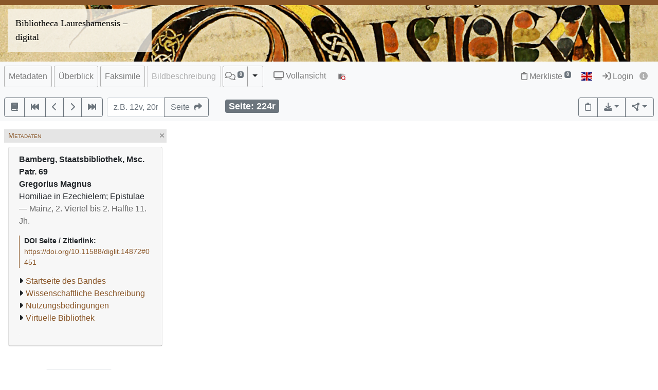

--- FILE ---
content_type: text/html; charset=utf-8
request_url: https://bibliotheca-laureshamensis-digital.de/view/sbbam_mscpatr69/0451?navmode=fulltextsearch
body_size: 8132
content:




<!DOCTYPE html>
<html lang="de" > <!-- debug:  -->
<head>
  <meta charset="UTF-8">
  <title>Bamberg, Staatsbibliothek, Msc. Patr. 69 Gregorius Magnus: Homiliae in Ezechielem; Epistulae (Mainz, 2. Viertel bis 2. Hälfte 11. Jh.)</title>
  <meta name="viewport" content="width=device-width, initial-scale=1, shrink-to-fit=no">
  <link rel="canonical" href="https://bibliotheca-laureshamensis-digital.de/view/sbbam_mscpatr69/0451">
  <meta name="description" content="Gregorius Magnus: Homiliae in Ezechielem; Epistulae; An der Entstehung der Handschrift war vermutlich ein in Lorsch geschulter Schreiber beteiligt.; Universitätsbibliothek Heidelberg">
  <meta name="robots" content="index">
  <meta name="robots" content="follow">
  <meta name="revisit-after" content="3 months">
  <meta name="rating" content="General">
  <link rel="SHORTCUT ICON" href="/favicon.ico" type="image/x-icon">
  <meta http-equiv="Content-Style-Type" content="text/css">
  <meta http-equiv="Content-Script-Type" content="text/javascript">
  <script src="//www.ub.uni-heidelberg.de/cdn/jquery/3.7.1/jquery.min.js"></script>
  <link href="//www.ub.uni-heidelberg.de/cdn/bootstrap/4.5.3/css/bootstrap.min.css" rel="stylesheet"/>
  <link href="//www.ub.uni-heidelberg.de/cdn/font-awesome/6.5.2/css/all.min.css" rel="stylesheet"/>
  <link href="//www.ub.uni-heidelberg.de/cdn/flag-icon/1.0.0/flag-icon.css" rel="stylesheet"/>
  <link rel="stylesheet" href="//www.ub.uni-heidelberg.de/cdn/owl-carousel/2.2.1/assets/owl.carousel.min.css">
  <link rel="stylesheet" href="//www.ub.uni-heidelberg.de/cdn/owl-carousel/2.2.1/assets/owl.theme.default.min.css">
  <link rel="stylesheet" href="/diglit_pub/css/ubhd3.min.css">
  <link rel="stylesheet" href="/diglit_pub/css/tei.min.css">

  <link rel="stylesheet" href="/diglit_pub/css/ubhd3-lorsch.min.css">

  <script src="//www.ub.uni-heidelberg.de/cdn/semtonotes/0.2.6/semtonotes.js"></script>
  <link rel="stylesheet" href="//www.ub.uni-heidelberg.de/cdn/heiImageViewer/heiImageViewer.css">
  <script src="//www.ub.uni-heidelberg.de/cdn/heiImageViewer/heiImageViewer.iife.js"></script>

  <script>
    window._digiCurrentView = 'VIEW_PROJECT_PAGE';
    $(function() {
      const allTabs = [];allTabs.push('info');allTabs.push('thumbs');allTabs.push('image');allTabs.push('scroll');allTabs.push('text_heidicon');
      const projectname = 'sbbam_mscpatr69'
      const pagename = '0451'
      const pageInfo = {"img_size":"width=\"656\" height=\"915\"","log":"224r","label":"","img_print_height":212,"img_url":"https://digi.ub.uni-heidelberg.de/diglitData/image/sbbam_mscpatr69/1/224r.jpg","img_xdpi":74,"ocr_url":"https://digi.ub.uni-heidelberg.de/cgi-bin/get_ocr.cgi?src=sbbam_mscpatr69%2F224r","img_zoomst":[{"height":915,"url":"https://digi.ub.uni-heidelberg.de/diglitData/image/sbbam_mscpatr69/1/224r.jpg","width":656,"xdpi":74,"ydpi":74},{"width":825,"url":"https://digi.ub.uni-heidelberg.de/diglitData/image/sbbam_mscpatr69/2/224r.jpg","height":1151,"ydpi":93,"xdpi":93},{"xdpi":118,"ydpi":118,"width":1038,"height":1448,"url":"https://digi.ub.uni-heidelberg.de/diglitData/image/sbbam_mscpatr69/3/224r.jpg"},{"height":1822,"url":"https://digi.ub.uni-heidelberg.de/diglitData/image/sbbam_mscpatr69/4/224r.jpg","width":1306,"xdpi":148,"ydpi":148}],"persUrl":"https://bibliotheca-laureshamensis-digital.de/view/sbbam_mscpatr69/0451","img_min_url":"https://digi.ub.uni-heidelberg.de/diglitData/image/sbbam_mscpatr69/1/224r.jpg","img_print_width":151.991256830601,"img_zoomst_median":"[{width:656, height:915}]","img_ydpi":74,"img_max_url":"https://digi.ub.uni-heidelberg.de/diglitData/image/sbbam_mscpatr69/4/224r.jpg","img_width":"656","img_height":"915"}
      const sid = '930f057af48b53cae539586ab36ab305'
      const {protocol, hostname, pathname} = window.location
      const opts = {
        $el: 'html',
        canvasTheme: {
          colorScheme: {
            
          }
        },
        api: {
          endpoint: `${protocol}//${hostname}/view/`,
          endpointLogin: `https://digi.ub.uni-heidelberg.de/cgi-bin/login?sid=${sid}`,
          endpointAnno: 'https://anno.ub.uni-heidelberg.de/',
          endpointEditionen: 'https://digi.ub.uni-heidelberg.de/editionService',
          hostname: 'bibliotheca-laureshamensis-digital.de',
          pathname: 'view',
          sid,
        },
        tei: {
          refhighlight: null,
          target: 'diglit|sammlung50|sbbam_mscpatr69|0451|224r'
        },
        hasTei: false,
        allTabs,
        searchText: "",
        projectname,
        phy_page: '451',
        pagename,
        loginId: '',
        annoCollection: 'diglit',
        annoRegisterUrl: 'https://www.ub.uni-heidelberg.de/Englisch/service/annotationsrechte-account.html',
        annoRequestUrl: 'https://anno.ub.uni-heidelberg.de/annotationsrechte-bestellung.html',
        purlId: '',
        pageTexts: {},
        quirestruct: [],
        ocrZones: [],
        bookmarks: {},
        projectAndPage: 'sbbam_mscpatr69_0451',
        resolutions: pageInfo.img_zoomst,
        urn: 'https://www.ub.uni-heidelberg.de/helios/kataloge/urn.html?urn=urn:nbn:de:bsz:16-diglit-148721',
        doi: '10.11588/diglit.14872',
        digiMeta: {"funding":"Land Hessen","language":"Latein","link_002_url":"http://www.bibliotheca-laureshamensis-digital.de/de/virtuelle_bibliothek/sbbam/lizenz.html","physicalDescription":{"extent":"","form":{"size":"","material":""},"digitalOrigin":"reformatted digital"},"subjects":"Europa; Deutschland; Bayern; Bamberg","layout_template":"hs","abstract_html":"An der Entstehung der Handschrift war vermutlich ein in Lorsch geschulter Schreiber beteiligt.","author_editor":"Gregorius Magnus","link_001_blank":"","digitization":"Universitätsbibliothek Heidelberg","url":"https://bibliotheca-laureshamensis-digital.de/view/sbbam_mscpatr69?sid=930f057af48b53cae539586ab36ab305","urn":"urn:nbn:de:bsz:16-diglit-148721","link_002_type":"references","projectname":"sbbam_mscpatr69","link_001_label":"Wissenschaftliche Beschreibung","publ_place":"Mainz","lastpage":"505","no_pdfdownload":0,"distribution_place":"","biblio":"Gregorius Magnus: Homiliae in Ezechielem; Epistulae","projecturl_label":"Virtuelle Bibliothek","__url_dedup":{"wissenschaftliche beschreibung\thttps://digi.ub.uni-heidelberg.de/sammlung50/werk/pdf/sbbam_mscpatr69.pdf":1,"nutzungsbedingungen\thttp://www.bibliotheca-laureshamensis-digital.de/de/virtuelle_bibliothek/sbbam/lizenz.html":1},"funding_html":null,"link_001_show":"true","download_size_large":"542 MB","no_ruler":1,"ga_type":null,"edition":"","download_size":"152 MB","doi":"10.11588/diglit.14872","sammlung":"50","links":[{"url":"https://digi.ub.uni-heidelberg.de/sammlung50/werk/pdf/sbbam_mscpatr69.pdf","label":"Wissenschaftliche Beschreibung"},{"label":"Wissenschaftliche Beschreibung","url":"https://digi.ub.uni-heidelberg.de/sammlung50/werk/pdf/sbbam_mscpatr69.pdf"},{"label":"Nutzungsbedingungen","url":"http://www.bibliotheca-laureshamensis-digital.de/de/virtuelle_bibliothek/sbbam/lizenz.html"},{"url":"http://bibliotheca-laureshamensis-digital.de/de/virtuelle_bibliothek.html","label":"Virtuelle Bibliothek"}],"signatur":"Bamberg, Staatsbibliothek, Msc. Patr. 69","title":"Homiliae in Ezechielem; Epistulae","has_annotations":null,"subjects_html":"<ul><li>Europa; Deutschland; Bayern; Bamberg<a href='https://geonames.org/2952984' target='_blank' class='ibutton'><i class='fa fa-info-circle' style='font-size: 12px;'></i></a></li></ul>","links_enum":[null,{"show":"true","id":"link_001","url":"https://digi.ub.uni-heidelberg.de/sammlung50/werk/pdf/sbbam_mscpatr69.pdf","label":"Wissenschaftliche Beschreibung","type":"catalogue","blank":""},{"blank":"","id":"link_002","show":"true","type":"references","label":"Nutzungsbedingungen","url":"http://www.bibliotheca-laureshamensis-digital.de/de/virtuelle_bibliothek/sbbam/lizenz.html"}],"no_oai":1,"new_edition":"","projecturl":"http://bibliotheca-laureshamensis-digital.de/de/virtuelle_bibliothek.html","reading_direction_code":"ltr","publ_place_date":"Mainz, 2. Viertel bis 2. Hälfte 11. Jh.","link_002_show":"true","link_001_url":"https://digi.ub.uni-heidelberg.de/sammlung50/werk/pdf/sbbam_mscpatr69.pdf","publ_date":"2. Viertel bis 2. Hälfte 11. Jh.","url_firstpage":"https://bibliotheca-laureshamensis-digital.de/view/sbbam_mscpatr69/0001","max_zoom":"4","kxp_ppn":null,"firstpage":"1","annotations_disabled":null,"link_002_blank":"","type":"manuscript","separator":", ","has_ocr":null,"link_001_type":"catalogue","shelf_number":"Bamberg, Staatsbibliothek, Msc. Patr. 69","funding_label":null,"link_002_label":"Nutzungsbedingungen","author_editor_html":"Gregorius Magnus"},
        enableRuler: false,
      }

      window.app = new DigiProjectPage(opts)
      window.app.init()
    })
  </script>

</head>
<body data-project="sbbam_mscpatr69" data-collection="50">
<span class="Z3988" title=""></span>



<div class="container-fluid p-0">
      <div class="row no-gutters d-print-none">
         <div class="col-12 rotstreif">
         </div>
      </div>
      <div class="row no-gutters">
        <div class="col-12" id="headerbild">
          <div id="kopfzeilen-logo" class="col-6"><a href="https://www.bibliotheca-laureshamensis-digital.de/" title="Homepage Bibliotheca Laureshamensis &ndash; digital">Bibliotheca Laureshamensis – digital</a></div>
          <div class="col-6"></div>
        </div>
      </div>
    </div>

    <div class="sticky-top">
      <nav class="navbar navbar-expand-lg navbar-light bg-light p-2">
        <span class="navbar-brand d-lg-none"><!----></span>
        <button class="navbar-toggler" type="button" data-toggle="collapse" data-target="#menuContent" aria-controls="menuContent" aria-expanded="false" aria-label="Toggle navigation">
          <span class="navbar-toggler-icon"></span>
        </button>

        <div class="collapse navbar-collapse flex-row flex-wrap ml-lg-0 ml-2" id="menuContent">
          
          <ul class="navbar-nav mr-auto dwork-cols">
            
            <li class="nav-item pl-1 pl-lg-0 mr-1">
              <a class="col-switch nav-link" href="#col_info">Metadaten</a>
            </li>
            
            <li class="nav-item pl-1 pl-lg-0 mr-1">
              <a class="col-switch nav-link" href="#col_thumbs">Überblick</a>
            </li>
            
            <li class="nav-item pl-1 pl-lg-0 mr-1">
              <a class="col-switch nav-link" href="#col_image">Faksimile</a>
            </li>
            
            <li class="nav-item pl-1 pl-lg-0 mr-1 disabled">
              <a class="col-switch nav-link disabled" href="#col_text_heidicon">Bildbeschreibung</a>
            </li>
            
            <li class="nav-item mr-1 pl-1 pl-lg-0">
              <div class="btn-group d-flex">
                <a class="nav-link pl-sm-1 flex-grow-1" href="#col_anno" title="Annotationen"><span style="white-space: nowrap;"><span class="fa-regular fa-comments"></span> <sup><span class="badge annoNumber"></span></sup></span></a>
                <button type="button" class="btn btn-light dropdown-toggle dropdown-toggle-split justify-content-end flex-grow-0" data-toggle="dropdown" aria-haspopup="true" aria-expanded="false" style="border-left: 1px solid #A0A0A0;"><span class="sr-only">Toggle Dropdown</span></button>
                <div class="anno-dropdown dropdown-menu">
                  <h6 class="dropdown-header">Bildbezüge anzeigen</h6>
                  <span data-value="0" class="dropdown-item">Immer</span>
                  <span data-value="1" class="dropdown-item">Standard</span>
                  <span data-value="2" class="dropdown-item">Nie</span>
                </div>
              </div>
            </li>
            
            <li class="nav-item ml-0 ml-lg-2 ubhd3-link-vollansicht">
              <a class="nav-link" href="/view/sbbam_mscpatr69/0451/scroll"><span class="fa fa-tv"></span> Vollansicht</a>
            </li>
            
            <li class="nav-item ml-0 ml-lg-2 ubhd3-link-dfgviewer">
              <a href="https://dfg-viewer.de/v1/?set%5Bmets%5D=https%3A%2F%2Fbibliotheca-laureshamensis-digital.de%2Fview%2Fsbbam_mscpatr69%2Fmets&amp;set%5Bimage%5D=451" class="nav-link" title="Anzeige im DFG-Viewer"><img src="/diglit_pub/ubhd_dfgviewer.png" alt="Anzeige im DFG-Viewer"></span></a>
            </li>
          </ul>
          

          

          <ul class="navbar-nav ml-auto">
            
            <li class="nav-item">
              <a class="nav-link" href="/view/leuchtpult?sid=930f057af48b53cae539586ab36ab305" title="Zur Merkliste"><span class="fa-regular fa-clipboard"></span> Merkliste<span style="white-space: nowrap;"> <sup><span class="badge badge-secondary bookmarkCount">0</span></sup></span></a>
            </li>
            
            
            <li id="langswitch" class="nav-item pl-0 mr-1 ml-lg-1">
              <a class="nav-link" href="https://bibliotheca-laureshamensis-digital.de/view/sbbam_mscpatr69/0451?ui_lang=eng" title="English"><span class="flag-icon flag-icon-gb"></span></a>
            </li>
            
            <li class="nav-item mr-1">
            
              <a class="nav-link d-inline-block" href="https://digi.ub.uni-heidelberg.de/cgi-bin/login?sid=930f057af48b53cae539586ab36ab305" title="Login"><span class="fa fa-sign-in"></span> Login</a>
            
              <a id="logininfo" class="nav-link d-inline-block pl-0" href="#"><span class="fa fa-info-circle"></span></a>
            </li>
          </ul>
        </div>
      </nav>

      
      <nav class="navbar navbar-light bg-light p-2 d-print-none">
        <ul class="navbar-nav flex-row flex-wrap"><!-- TIPP: flex-row und flex-wrap, wenn nicht in navbar-expand -->
          <li class="nav-item mr-2 mt-1">
            <div class="btn-group" role="group">
              <a href="https://bibliotheca-laureshamensis-digital.de/view/sbbam_mscpatr69" type="button" class="btn btn-outline-secondary" title="Startseite des Bandes"><span class="fa fa-book"></span></a>
              <a href="https://bibliotheca-laureshamensis-digital.de/view/sbbam_mscpatr69/0001" title="Zur ersten Seite" type="button" class="btn btn-outline-secondary"><span class="fa fa-fast-backward"></span></a>
              <a href="https://bibliotheca-laureshamensis-digital.de/view/sbbam_mscpatr69/0450" title="eine Seite zurück" type="button" class="btn btn-outline-secondary"><span class="fa fa-chevron-left"></span></a>
              <a href="https://bibliotheca-laureshamensis-digital.de/view/sbbam_mscpatr69/0452" title="eine Seite vor" type="button" class="btn btn-outline-secondary"><span class="fa fa-chevron-right"></span></a>
              <a href="https://bibliotheca-laureshamensis-digital.de/view/sbbam_mscpatr69/0505" title="Zur letzten Seite" type="button" class="btn btn-outline-secondary"><span class="fa fa-fast-forward"></span></a>
            </div>
          </li>
        </ul>

        <form class="form-inline">
          <div class="input-group mr-2 mt-1">
            <input type="text" style="width: 7em;" name="page_query" value="" class="form-control" placeholder="z.B. 12v, 20r
            ">
            <input name="navmode" type="hidden" value="fulltextsearch">
            <input name="action" type="hidden" value="pagesearch">
            <div class="input-group-append">
              <button type="submit" class="btn btn-outline-secondary" title="Seite"><span class="d-none d-lg-inline">Seite&nbsp;&nbsp;</span><span class="fa fa-share"></span></button>
            </div>
          </div>
        </form>

        <ul class="navbar-nav flex-row flex-wrap"><!-- TIPP: flex-row und flex-wrap, wenn nicht in navbar-expand -->
          <li class="navbar-text ml-4">
            <div class="badge badge-secondary page-number-badge" style="font-size: 110%;"><span class="d-none d-lg-inline">Seite: </span><span class="page-number-num">224r</span></div>
          </li>
          
        </ul>

        <ul class="navbar-nav flex-row flex-wrap ml-auto"><!-- TIPP: flex-row und flex-wrap, wenn nicht in navbar-expand -->
          <li class="nav-item mt-1">
            <div class="btn-group" role="group">
              <button type="button" class="btn btn-outline-secondary lpbutton" title="In Merkliste aufnehmen/Aus Merkliste entfernen"><span class="fa-regular fa-clipboard"></span></button>
              
              
              <div class="btn-group d-print-none">
                <button class="btn btn-outline-secondary dropdown-toggle" type="button" id="dropdownExport" data-toggle="dropdown" title="Download" aria-haspopup="true" aria-expanded="false"><span class="fa fa-download"></span></button>
	        <div class="dropdown-menu dropdown-menu-right" aria-labelledby="dropdownExport" style="position: absolute;"><!-- TIPP: position: absolute, wenn nicht in navbar-expand -->
                
                  <h6 class="dropdown-header">Download Band</h6>
                  
                  <a class="dropdown-item" tabindex="-1" href="https://bibliotheca-laureshamensis-digital.de/view/sbbam_mscpatr69/download.pdf"><span class="fa-regular fa-file-pdf"></span> normal, 152 MB</a>
                  <a class="dropdown-item" tabindex="-1" href="https://bibliotheca-laureshamensis-digital.de/view/sbbam_mscpatr69/download-zoom4.pdf"><span class="fa-regular fa-file-pdf"></span> groß, 542 MB</a>
                  
                  <div class="dropdown-divider"></div>

                  

  
    
  
    
  
    
      
      
        
  
    
  
    
  
    
  
    
  
    
  
    
  
    
  
    
  
    
  
    
      
      
    
  
    
      
      
    
  
    
  
    
  
    
  
    
  
    
  
    
  

      
    
  
    
  
    
  
    
  
    
  



                
                  <h6 class="dropdown-header">Download Seite</h6>
                  <a class="dropdown-item" tabindex="-1" href="https://bibliotheca-laureshamensis-digital.de/view/sbbam_mscpatr69/0451?action=pagePrint"><span class="fa-regular fa-file-pdf"></span>&nbsp;&nbsp;PDF</a>
                  <a class="dropdown-item" tabindex="-1" href="https://digi.ub.uni-heidelberg.de/diglitData/image/sbbam_mscpatr69/4/224r.jpg" download="sbbam_mscpatr69_0451.jpg"><span class="fa-regular fa-file-image"></span>&nbsp;&nbsp;JPEG</a>
                  <div class="dropdown-divider"></div>
                  <h6 class="dropdown-header">Drucken</h6>
                  <a class="dropdown-item" tabindex="-1" href="javascript:if(window.print)window.print()"><span class="fa fa-print"></span>&nbsp;&nbsp;Seite drucken</a>
                </div>
              </div>
              
              <div class="btn-group d-print-none">
                <button class="btn btn-outline-secondary dropdown-toggle" type="button" id="dropdownConnect" data-toggle="dropdown" title="Exportieren/Nachnutzen" aria-haspopup="true" aria-expanded="false"><span class="fa-solid fa-circle-nodes"></span></button>
                <div class="dropdown-menu dropdown-menu-right" aria-labelledby="dropdownConnect" style="position: absolute;"><!-- TIPP: position: absolute, wenn nicht in navbar-expand -->
                  <h6 class="dropdown-header">Metadaten</h6>
                  
                  <a class="dropdown-item" tabindex="-1" href="https://bibliotheca-laureshamensis-digital.de/view/sbbam_mscpatr69/mets" target="_blank">METS</a>
                  
                  
                  
                </div>
              </div>
            </div>
          </li>
        </ul>
          
      </nav>
      
    </div>

  



  <div class="container-fluid p-2 mt-2 ubhd3-page-main-container"><!-- Container Hauptinhalt/Anno -->
    <div class="row no-gutters">
      <div id="columns_content" class="col-12 col-lg-9 p-0"><!-- Hauptinhalt -->
        <div class="container-fluid page-content-container">
          <div class="row">
            <div id="column_info" class="content-column col-12 col-lg-3 p-0">
                    <div class="d-flex col-head">
        
        <div class="pl-1 d-none d-lg-block col-smaller-left"><a href="#col_info" title="Verkleinern"><span class="fa fa-chevron-right"></span></a></div>
	
        <div class="flex-fill ml-2" style="font-variant: small-caps;">Metadaten</div>
        <div class="pr-1 col-close"><a href="#col_info" title="Schließen"><span aria-hidden="true" class="fa fa-times"></span></a></div>
        <div class="pr-1 d-none d-lg-block col-smaller-right"><a href="#col_info" title="Verkleinern"><span class="fa fa-chevron-left"></span></a></div>
      </div>

              <div class="p-2">
                <!-- pres/ubhd2_page_links_top.tt.html -->
<!-- current_view = page -->

<div class="card metainfo">
  <div class="card-header">
    <p class="biblmeta">

      <b>Bamberg, Staatsbibliothek, Msc. Patr. 69</b><br>


      <b>Gregorius Magnus</b><br>


Homiliae in Ezechielem; Epistulae

<span style="color:#666">&mdash; Mainz, 2. Viertel bis 2. Hälfte 11. Jh.</span>

    </p>
    <div id="purlmodal" class="modal fade">
      <div class="modal-dialog">
        <div class="modal-content">
          <div class="modal-header">
            <h5 class="modal-title">Zitieren dieser Seite</h5>
            <button type="button" class="close" data-dismiss="modal"><span aria-hidden="true">&times;</span><span class="sr-only">Schließen</span></button>
          </div>
          <div class="modal-body">
            Bitte zitieren Sie diese Seite, indem Sie folgende Adresse (URL)/folgende DOI benutzen:
            <div class="purlmodalurl">https://doi.org/10.11588/diglit.14872#0451</div>
          </div>
          <div class="modal-footer">
            <button type="button" class="btn btn-primary" data-dismiss="modal">Schließen</button>
          </div>
        </div>
      </div>
    </div>
    <div class="purlcont">
      
        
  
  

      
        
  
  
  
  

  
  

  
  

  
  

  
  

  
  

  
  

  
  

  
  

  
  

  
  

  
  

  
  

  
  

  
  

  
  

  
  

  
  

  
  

  
  

  
  

  
  

  
  

  
  


      
        
  
  
  
  

  
  

  
  

  
  

  
  

  
  

  
  

  
  

  
  

  
  

  
  

  
  

  
  

  
  

  
  

  
  

  
  


      
        
  
  

      
        
  
  

      
        
  
  

      
        
  
  

      
      
      <span class="purlmodallink">DOI&nbsp;Seite&nbsp;/&nbsp;Zitierlink:</span><div class="purl">https://doi.org/10.11588/diglit.14872#0451</div>
      
    </div>





    <ul class="introlinks">

      <!-- 1. Startseite des Bandes -->
      <li><span class="fa fa-caret-right"></span><a href="https://bibliotheca-laureshamensis-digital.de/view/sbbam_mscpatr69">Startseite des Bandes</a></li>








      <!-- 4. Wissenschaftliche Beschreibung -->
      <li><span class="fa fa-caret-right"></span><a href="https://digi.ub.uni-heidelberg.de/sammlung50/werk/pdf/sbbam_mscpatr69.pdf" >Wissenschaftliche Beschreibung</a></li>




      <!-- 5. sonstige Links -->
      <li><span class="fa fa-caret-right"></span><a href="http://www.bibliotheca-laureshamensis-digital.de/de/virtuelle_bibliothek/sbbam/lizenz.html" >Nutzungsbedingungen</a></li>



      <!-- 6. Sammlungsurl -->
      <li><span class="fa fa-caret-right"></span><a href="http://bibliotheca-laureshamensis-digital.de/de/virtuelle_bibliothek.html">Virtuelle Bibliothek</a></li>

    </ul>

    <div class="d-flex flex-row flex-wrap mb-2">
<img alt="Lizenz: " title="Lizenz: " src="https://digi.ub.uni-heidelberg.de/public_files/1px.png" class="mr-1 mt-1">

    </div>
  </div>
</div>

                <div class="btn-toolbar d-block d-lg-none d-print-none" role="toolbar" style="margin-bottom: 10px;">
                  <button id="toctoggle" class="btn btn-default">
                    <span class="fa fa-caret-down"></span> Inhaltsverz. u. Volltextsuche
		  </button>
                </div>
                <div class="d-lg-block d-print-none" id="toc">
                  <!--<form method="get">
	<div class="input-group input-group-sm">
		<span class="input-group-prepend">
			<button class="btn btn-outline-secondary" style="width: 6em;" type="submit" title="Sprung zu Seite">Seite&nbsp;&nbsp;<span class="fa fa-share"></span></button>
		</span>
		<input name="page_query" type="text" value="" class="form-control" placeholder="z.B. 12v, 20r">
		<input name="navmode" type="hidden" value="fulltextsearch">
		<input name="action" type="hidden" value="pagesearch">
	</div>
</form>-->

        


<div style="clear:both"></div>




        <br>

        <ul class="nav nav-tabs" role="tablist">
	
          <li class="nav-item"><a class="nav-link" href="/view/sbbam_mscpatr69/0451?navmode=struct">Inhalt</a></li>
	
          <li class="nav-item"><a class="nav-link active" href="/view/sbbam_mscpatr69/0451?navmode=fulltextsearch">Volltextsuche</a></li>
	
        </ul>

        <div id="navbox" class="navbox">
	

	
		<form id="fulltextsearch_form" method="get">
			<input name="navmode" type="hidden" value="fulltextsearch">
			<input name="action" type="hidden" value="fulltextsearch">
			<div class="input-group">
				<input name="ft_query" type="text" value="" class="form-control">
				<span class="input-group-append"><button class="btn btn-outline-secondary" type="submit"><span class="fa fa-search"></span></button></span>
			</div>
		</form>
                
		<div style="clear:both"></div>

		<p>
			
		
	

        </div><!-- navbox -->
        <div style="margin-top: 10em;">
          <a href="https://www.ub.uni-heidelberg.de/helios/digi/dwork.html"><img src="/diglit_pub/ubdwork.png" alt="DWork-Logo"></a> <!--<a href="https://www.ub.uni-heidelberg.de/allg/Mitarbeiter/it-kolleginnen.html" target="_blank"><img src="https://www.ub.uni-heidelberg.de/bilder/service/it-kolleginnen-gesucht.svg" style="height: 42px; margin-top: 11px; margin-left: 5px;"></a>-->
        </div>

                </div>
              </div>
	    </div>
	    
              
	    
              <div id="column_thumbs" class="content-column d-none col-0 col-lg-0 p-0">
        <div class="d-flex col-head">
        
        <div class="pl-1 d-none d-lg-block col-smaller-left"><a href="#col_thumbs" title="Verkleinern"><span class="fa fa-chevron-right"></span></a></div>
	
        <div class="flex-fill ml-2" style="font-variant: small-caps;">Überblick</div>
        <div class="pr-1 col-close"><a href="#col_thumbs" title="Schließen"><span aria-hidden="true" class="fa fa-times"></span></a></div>
        <div class="pr-1 d-none d-lg-block col-smaller-right"><a href="#col_thumbs" title="Verkleinern"><span class="fa fa-chevron-left"></span></a></div>
      </div>

  <div class="p-2">
    
    <div class="thumblist thumb-reading-direction-ltr"><span class="fa fa-spinner fa-spin" style="font-size: 200%;"></span></div>
    
  </div>
</div>

	    
              <div id="column_image" class="content-column d-none col-0 col-lg-0 p-0">
        <div class="d-flex col-head">
        
        <div class="pl-1 d-none d-lg-block col-smaller-left"><a href="#col_image" title="Verkleinern"><span class="fa fa-chevron-right"></span></a></div>
	
        <div class="flex-fill ml-2" style="font-variant: small-caps;">Faksimile</div>
        <div class="pr-1 col-close"><a href="#col_image" title="Schließen"><span aria-hidden="true" class="fa fa-times"></span></a></div>
        <div class="pr-1 d-none d-lg-block col-smaller-right"><a href="#col_image" title="Verkleinern"><span class="fa fa-chevron-left"></span></a></div>
      </div>

  <div class="p-2">
    
      
        
      
        
      
        
      
        
      
        
      
        
      
        
      
    <div class="massstab" id="massstab_sbbam_mscpatr69_0451">
      <div>
        <div class="massstablabelhalb">0.5</div>
        <div class="massstablabel">1 cm</div>
        <div style="clear: both;"></div>
      </div>
      <div class="massstabs"></div>
      <div class="massstabw"></div>
      <div style="clear: both;"></div>
    </div>

    <div class="d-print-none" style="position: relative;">
      <div class="drawingCanvas" id="dC_sbbam_mscpatr69_0451" style="position: relative; width: 100%; height: 300px; background-color: #F0F0F0;"></div>
    </div>
    <div id="printimg" class="d-none d-print-block">
      <img src="https://digi.ub.uni-heidelberg.de/diglitData/image/sbbam_mscpatr69/1/224r.jpg" data-src="https://digi.ub.uni-heidelberg.de/diglitData/image/sbbam_mscpatr69/4/224r.jpg" alt="facsimile">
    </div>
    
  </div>
</div>

	    
              <div id="column_scroll" class="content-column d-none col-0 col-lg-0 p-0">
        <div class="d-flex col-head">
        
        <div class="pl-1 d-none d-lg-block col-smaller-left"><a href="#col_scroll" title="Verkleinern"><span class="fa fa-chevron-right"></span></a></div>
	
        <div class="flex-fill ml-2" style="font-variant: small-caps;">Vollansicht</div>
        <div class="pr-1 col-close"><a href="#col_scroll" title="Schließen"><span aria-hidden="true" class="fa fa-times"></span></a></div>
        <div class="pr-1 d-none d-lg-block col-smaller-right"><a href="#col_scroll" title="Verkleinern"><span class="fa fa-chevron-left"></span></a></div>
      </div>

  <div class="p-2">
    
  </div>
</div>

	    
              <div id="column_text_heidicon" class="content-column d-none col-0 col-lg-0 p-0">
        <div class="d-flex col-head">
        
        <div class="pl-1 d-none d-lg-block col-smaller-left"><a href="#col_text_heidicon" title="Verkleinern"><span class="fa fa-chevron-right"></span></a></div>
	
        <div class="flex-fill ml-2" style="font-variant: small-caps;">Bildbeschreibung</div>
        <div class="pr-1 col-close"><a href="#col_text_heidicon" title="Schließen"><span aria-hidden="true" class="fa fa-times"></span></a></div>
        <div class="pr-1 d-none d-lg-block col-smaller-right"><a href="#col_text_heidicon" title="Verkleinern"><span class="fa fa-chevron-left"></span></a></div>
      </div>

  <div class="p-2">
    
      
        
        
          <div class="text_part">
          
            <div class="text_part_empty">Für diese Seite sind hier keine Informationen vorhanden.<br><br><a href="#col_text_heidicon" class="btn btn-sm btn-outline-secondary col-close-temp"><span class="fa fa-times"></span> Spalte temporär ausblenden</a></div>
          
          </div>
        
      
    
  </div>
</div>

	    
	  </div>
	</div>
      </div><!-- Ende Spalte Hauptinhalt -->

      <div id="column_anno" class="col-12 col-lg-3 p-0" style="border-left: 2px solid #A0A0A0;"><!-- Annospalte -->
              <div class="d-flex col-head col-headanno">
        
        <div class="pl-1 d-none d-lg-block col-wider"><a href="#" title="Vergrößern"><span class="fa fa-chevron-left"></span></a></div>
	<div class="d-none d-lg-block col-smaller">&nbsp;<a href="#" title="Verkleinern"><span class="fa fa-chevron-right"></span></a></div>
	
        <div class="flex-fill ml-2" style="font-variant: small-caps;">Annotationen</div>
        <div class="pr-1 col-close"><a href="#col_anno" title="Schließen"><span aria-hidden="true" class="fa fa-times"></span></a></div>
        
      </div>

        <div style="overflow-y: scroll; height: 100vh;">
          
          <div id="annotationsblock"></div>
          
	</div>
      </div><!-- Ende Annospalte -->
    </div>
  </div>

  <div class="container-fluid">
    <div class="row">
      <div class="col-12">
      </div>
    </div>
  </div>

  <div id="email" class="modal fade">
    <div class="modal-dialog">
        <div class="modal-content">
            <div class="modal-header">
                <h5 class="modal-title">Feedback</h5>
                <button type="button" class="close" data-dismiss="modal"><span aria-hidden="true">&times;</span><span class="sr-only">Schließen</span></button>
            </div>
            <div class="modal-body">

                        <form action="" method="POST">

                            <p>Wir freuen uns über Ihre Fragen und Anregungen.</p>
                            <input type="hidden" name="feedback" value="1">
                            <input type="hidden" name="sid" value="930f057af48b53cae539586ab36ab305">
                            <div class="form-group">
                                <label for="email_fromf">Absender</label>
                                <input class="form-control" placeholder="Wenn Antwort gewünscht, bitte Mailadresse eingeben." type="email" id="email_fromf" name="email_from" value="">
                                <div class="email_check"><textarea name="email_check"></textarea></div>
                            </div>
                            <div class="form-group">
                                <label for="email_subjectf">Feedback</label>
                                <textarea class="form-control" id="email_subjectf" name="email_subject"></textarea>
                            </div>
                            <div class="mail_error alert-danger p-1" style="display: none;"></div>
                            <div style="display: flex; gap: 10px; justify-content: space-between; align-items: center;">
                              <div class="mail_captcha p-1"></div>
                              <div class="input-group" style="width: 10em;">
                                <input id="email_captcha" type="text" class="form-control" placeholder="" aria-label="Captcha" name="email_captcha">
                                <div class="input-group-append"><button id="captcha" class="btn btn-outline-secondary"><span class="fa fa-refresh"></span></button></div>
                              </div>
                            </div>
                            <div class="captcha_hinweis">Um eine Nachricht verschicken zu können, tragen Sie bitte den angezeigten Kontrolltext in das Textfeld rechts ein.</div>
                            <div class="modal-footer">
                                <button type="button" class="btn btn-outline-secondary" data-dismiss="modal">Schließen</button>
                                <button id="sendmail" type="submit" class="btn btn-primary">Absenden</button>
                            </div>
                        </form>
            </div>
        </div>
    </div>
</div>


  <div class="container-fluid">
    <div class="row">
      <div class="col-6 offset-3" id="footer"><!-- Balken unten --></div>
    </div>
    <div class="row">
      <div class="col-12">
        <div id="footer-partnerlogos">
    <div class="col-sm-6 col-md-4 col-lg-2 mb-4"><a href="https://www.ub.uni-heidelberg.de" title="Homepage Universitätsbibliothek Heidelberg"><img alt="Logo Universität Heidelberg - Universitätsbibliothek" class="img-fluid" src="/diglit_pub/images_lorsch/footer/logo_ubhd_unihd.svg" /></a></div>
    <div class="col-sm-4 col-md-3 col-lg-2 mb-4"><a href="https://kloster-lorsch.de/" title="Homepage Kloster Lorsch - UNESCO Welterbe"><img alt="Logo Kloster Lorsch - UNESCO Welterbe" class="img-fluid" src="/diglit_pub/images_lorsch/footer/logo_kloster-lorsch.png" style="max-height: 100px;" /></a></div>
    <div class="col-sm-6 col-md-2 col-lg-1 mb-4"><a href="https://www.hessen.de/" title="Homepage Land Hessen"><img alt="Logo Land Hessen" class="img-fluid" src="/diglit_pub/images_lorsch/footer/logo_hessen.svg" style="max-height: 100px;" /></a></div></div>
      </div>
    </div>
    <div class="row">
      <div class="col-12 copyright">Letzte Aktualisierung&nbsp;26.02.2025&nbsp;&nbsp; &copy;&nbsp;Universitätsbibliothek Heidelberg&nbsp;&nbsp;&nbsp;<a href="https://www.ub.uni-heidelberg.de/cgi-bin/mail.cgi?ub"><span class="fa fa-envelope"></span></a>&nbsp;&nbsp;<a href="https://www.ub.uni-heidelberg.de/wir/impressum.html">Impressum</a></div>
    </div><!-- row -->

  </div>


  <script src="//www.ub.uni-heidelberg.de/cdn/xrx-utils/latest/xrx-utils.js"></script>
  <script src="//www.ub.uni-heidelberg.de/cdn/popper/latest/popper.min.js"></script>
  <script src="//www.ub.uni-heidelberg.de/cdn/bootstrap/4.5.3/js/bootstrap.min.js"></script>
  <script src="//www.ub.uni-heidelberg.de/cdn/handlebars/latest/handlebars.min.js"></script>
  <script src="/diglit_pub/bundle.min.js"></script>
  <script>DigiLayout.init('ger')</script>




<!-- BEGIN anno-frontend-block -->
  <script src="//www.ub.uni-heidelberg.de/cdn/authorities-client/latest/authorities-client.js"></script>
  <script src="//www.ub.uni-heidelberg.de/cdn/xrx-vue/latest/xrx-vue.js"></script>
  <script src="//www.ub.uni-heidelberg.de/cdn/quill/1.3.7/quill.js"></script>
  <script src="//www.ub.uni-heidelberg.de/cdn/axios/0.19.2/axios.js"></script>
  <script src="//www.ub.uni-heidelberg.de/cdn/anno-frontend/latest/anno-frontend.prod.js"></script>
  <script src="//www.ub.uni-heidelberg.de/cdn/anno-frontend/latest/plugin.sanitize-html.js"></script>
<!-- ENDOF anno-frontend-block -->
<!-- BEGIN anno-snippets-block -->
  <script type="module" src="/diglit_pub/anno-snippet-zoneeditor.js"></script>
  <script type="module" src="/diglit_pub/anno-snippet-frontend.min.js"></script>
<!-- ENDOF anno-snippets-block -->


</body>
</html>



--- FILE ---
content_type: application/javascript
request_url: https://bibliotheca-laureshamensis-digital.de/diglit_pub/bundle.min.js
body_size: 85578
content:
!function(e,t){if("object"==typeof exports&&"object"==typeof module)module.exports=t();else if("function"==typeof define&&define.amd)define([],t);else{var i=t();for(var n in i)("object"==typeof exports?exports:e)[n]=i[n]}}("undefined"!=typeof self?self:this,function(){return function(e){var t={};function i(n){if(t[n])return t[n].exports;var a=t[n]={i:n,l:!1,exports:{}};return e[n].call(a.exports,a,a.exports,i),a.l=!0,a.exports}return i.m=e,i.c=t,i.d=function(e,t,n){i.o(e,t)||Object.defineProperty(e,t,{configurable:!1,enumerable:!0,get:n})},i.n=function(e){var t=e&&e.__esModule?function(){return e.default}:function(){return e};return i.d(t,"a",t),t},i.o=function(e,t){return Object.prototype.hasOwnProperty.call(e,t)},i.p="",i(i.s=22)}([function(e,t){const i=window.location.hash.includes("DEBUG"),n=Boolean;e.exports=i?{error:console.error.bind(console),log(...e){console.log(Date.now(),...e)},trace:console.trace.bind(console),warn:console.warn.bind(console)}:{error:n,log:n,trace:n,warn:n}},function(e,t,i){const{log:n}=i(0),a=new Set,s=$({});e.exports=class{static register(e){n(`Registered event '${e}'`),a.add(e)}static emit(e,...t){if(!a.has(e))throw new Error(`No such event registered: ${e}`);n(`Triggering '${e}'`,t),s.trigger(e,t)}static on(e,t){if(!a.has(e))throw new Error(`No such event registered: ${e}`);n(`Registering handler for '${e}'`,t),s.on(e,t)}static once(e,t){if(!a.has(e))throw new Error(`No such event registered: ${e}`);s.one(e,t)}}},function(e,t,i){const n={de:i(23),en:i(24)},a={en:"en",eng:"en",en_US:"en",ger:"de",de:"de",de_DE:"de"},s="de";function r(e,t){return e=a[e]||s,n[e]&&n[e][t]?n[e][t]:n[s]&&n[s][t]?n[s][t]:t}function o(e){return a[e]}let l=s;e.exports={defaultlang:s,langcode:a,get lang(){return l},set lang(e){l=o(e)},localizations:n,_l10n:r,l10n:e=>r(l,e),translate_langcode:e=>o(e)}},function(e,t,i){const n=i(2),{l10n:a}=n,{log:s}=i(0),r=i(1),o=i(5);r.register("resize"),r.register("popoverShown"),r.register("popoverHidden"),r.register("modalShown"),r.register("modalHidden"),r.register("tabShown"),r.register("teiMove"),r.register("toggleAnnoColumn"),r.register("annoColumnWider"),r.register("annoColumnSmaller"),r.register("columnChange"),e.exports=class e{static init(t){if(this._initRun)return void s("DigiLayout.init() already ran on ",this._initRun);if(!t)throw new Error('Must pass "lang" to DigiLayout.init()');n.lang=t,this.enableDisableColumnHandles(),this.tocToggleButton=$("#toctoggle"),this.toc=$("#toc"),this.content=$("#columns_content"),this.annoColumn=$("#column_anno"),this.tocToggleButton.on("click",()=>this.tocToggle());let i=o.getItem("session","leftcolumn_compactview_hidden");(void 0!==i&&"true"==i||$("#toc").hasClass("ft_active"))&&this.tocToggle(),"initial"===this.annoColumnStatus?this.hideAnnoColumn(!0):!0===this.annoColumnStatus?this.showAnnoColumn():this.hideAnnoColumn(),$(window).resize(()=>r.emit("resize")),$(window).on("hidden.bs.modal",(...e)=>r.emit("modalHidden",...e)),$(window).on("shown.bs.modal",(...e)=>r.emit("modalShown",...e)),$(window).on("shown.bs.tab",(...e)=>r.emit("tabShown",...e)),this.annoColumn.find(".col-wider").on("click",e=>{r.emit("annoColumnWider"),e.preventDefault()}),this.annoColumn.find(".col-smaller").on("click",e=>{r.emit("annoColumnSmaller"),e.preventDefault()});let l=null;r.on("popoverShown",(e,{target:t})=>{l&&l!==t&&$(l).popover("hide"),l=t}),r.on("popoverHidden",(e,{target:t})=>{l&&l===t&&(l=null)}),r.on("modalShown",e=>{$(".heiViewPurlURL").eq(0).click(e=>$(e.currentTarget).selectText()),$(".popover").popover("hide")}),r.on("tabShown",(e,{target:t})=>{$(t).hasClass("reg-tab")||$(".popover").popover("hide")}),r.on("teiMove",()=>{$(".popover").popover("hide")}),r.on("toggleAnnoColumn",()=>{if(s("toggleAnnoColumn",this.annoColumnShown),this.annoColumnShown)e.hideAnnoColumn();else{e.showAnnoColumn();let t=this.annoColumn.offset().top;t>300&&(t-=150,$("html, body").animate({scrollTop:t},0))}}),r.on("annoColumnWider",()=>{s("annoColumnWider",this.annoColumnShown,this.annoColumnWidth),this.annoColumnShown&&this.annoColumnWidth<10&&(this.annoColumnWidth++,this.changeAnnoColumnWidth())}),r.on("annoColumnSmaller",()=>{s("annoColumnSmaller",this.annoColumnShown,this.annoColumnWidth),this.annoColumnShown&&this.annoColumnWidth>1&&(this.annoColumnWidth--,this.changeAnnoColumnWidth())}),r.on("columnChange",()=>{this.enableDisableColumnHandles()}),this.popover({el:$("#logout"),title:a("Abmelden"),content:a("Abmeldehinweis"),placement:"left"}),this.popover({el:$("#logininfo"),title:a("Hinweis"),content:a("loginhinweis"),placement:"left"}),this._initRun=new Date}static get currentView(){if(window._digiCurrentView)return window._digiCurrentView;if(void 0!==window.pultstatus&&window.editionssicht)return"VIEW_EDITION";if(void 0!==window.pultstatus)return"VIEW_LIGHTBOX";if(window.projectname&&"0000"===window.pagename)return"VIEW_PROJECT_LANDING";if(window.projectname)return"VIEW_PROJECT_PAGE";throw new Error("Cannot determine application view state!")}static currentViewIs(...e){const t=this.currentView;return!!e.find(e=>t===e)}static spinner(e=!1){let t=e?'<div class="spinner"><span class="fa fa-spinner fa-spin" style="font-size: 150%;"></span></div>':'<span class="fa fa-spinner fa-spin spinner"></span>';return t}static popoverTitle(e){return`<span class="text-info">${e}</span>&nbsp;&nbsp;<span class="close">&times;</span>`}static popover({el:t,placement:i,content:n="no content",title:a="untitled popover",width:s=300,html:o=!0,container:l=($(t).parents(".egxml").length?$(t).parents(".egxml").eq(0):"body")}){let d=s;(i||(i=((e,t)=>{const i=document.documentElement.clientWidth,{width:n,left:a}=t.getBoundingClientRect();return a+n+d>i?"bottom":"right"})),o&&$(t).closest(".tei").length)&&(n=$(`<div class="tei" data-ed-norm="suppress" data-abbr="keep">${n}</div>`).get(0).outerHTML);$(t).popover({title:e.popoverTitle(a),content:n,placement:i,container:l,html:o,sanitizeFn:function(e){return e}}).on("hidden.bs.popover",(...e)=>r.emit("popoverHidden",...e)).on("shown.bs.popover",(...e)=>{$(".popover-title .close").off("click").on("click",()=>{$(".popover").popover("hide")}),$(".popover-header .close").off("click").on("click",()=>{$(".popover").popover("hide")}),"function"==typeof $(t).data("bs.popover").tip?$(t).data("bs.popover").tip().css("max-width",`${d}px`):$($(t).data("bs.popover").tip).css("max-width",`${d}px`),"function"==typeof $(t).data("bs.popover").tip?($(t).data("bs.popover").tip().find(".reg-further-gnd .card-body").hide(),$(t).data("bs.popover").tip().find(".reg-further-gnd .card-header").on("click",e=>{$(e.target).next().toggle()})):($($(t).data("bs.popover").tip).find(".reg-further-gnd .card-body").hide(),$($(t).data("bs.popover").tip).find(".reg-further-gnd .card-header").on("click",e=>{$(e.target).next().toggle()})),r.emit("popoverShown",...e)}),$(t).css("cursor","pointer")}static get annoColumnShown(){return this.annoColumn.is(":visible")}static get annoColumnStatus(){const e=o.getItem("session","annoColumnStatus");return void 0===e?"initial":"true"===e}static set annoColumnStatus(e){o.setItem("session","annoColumnStatus",e)}static get annoColumnWidth(){const e=o.getItem("session","annoColumnWidth");return void 0!==e&&$.isNumeric(e)&&!Math.floor(e)!=e?e:3}static set annoColumnWidth(e){o.setItem("session","annoColumnWidth",e)}static tocToggle(){s("tocToggle"),this.toc.is(":visible")?(this.toc.addClass("d-none"),this.tocToggleButton.find("span").removeClass("fa-caret-down"),this.tocToggleButton.find("span").addClass("fa-caret-right"),o.setItem("session","leftcolumn_compactview_hidden","true")):(this.toc.removeClass("d-none"),this.tocToggleButton.find("span").removeClass("fa-caret-right"),this.tocToggleButton.find("span").addClass("fa-caret-down"),o.setItem("session","leftcolumn_compactview_hidden","false"))}static showAnnoColumn(e){this.changeAnnoColumnWidth(),this.annoColumn.show(),$('a[href="#col_anno"]').addClass("active"),$('a[href="#col_anno"]').closest("li").addClass("active"),e||(this.annoColumnStatus=!0),r.emit("resize")}static hideAnnoColumn(e){this.annoColumn.hide(),this.content.removeClass("col-lg-9"),this.content.addClass("col-lg-12"),$('a[href="#col_anno"]').removeClass("active"),$('a[href="#col_anno"]').closest("li").removeClass("active"),e||(this.annoColumnStatus=!1),r.emit("resize")}static enableDisableColumnHandles(){$(".page-content-container > .row > div:visible .col-smaller-left").addClass("d-lg-block"),$(".page-content-container > .row > div:visible").eq(0).find(".col-smaller-left").removeClass("d-lg-block"),$(".page-content-container > .row > div:visible .col-smaller-right").addClass("d-lg-block"),$(".page-content-container > .row > div:visible").last().find(".col-smaller-right").removeClass("d-lg-block"),$(".page-content-container > .row > div.col-lg-1 .col-smaller-left").removeClass("d-lg-block"),$(".page-content-container > .row > div.col-lg-2 .col-smaller-left").removeClass("d-lg-block"),$(".page-content-container > .row > div.col-lg-1 .col-smaller-right").removeClass("d-lg-block"),$(".page-content-container > .row > div.col-lg-2 .col-smaller-right").removeClass("d-lg-block"),$(".col-headanno").find(".col-wider").addClass("d-lg-block"),this.annoColumnWidth>=10&&$(".col-headanno").find(".col-wider").removeClass("d-lg-block"),$(".col-headanno").find(".col-smaller").addClass("d-lg-block"),this.annoColumnWidth<=1&&$(".col-headanno").find(".col-smaller").removeClass("d-lg-block")}static changeAnnoColumnWidth(){this.annoColumn.removeClass(function(e,t){return(t.match(/(^|\s)col-lg-\S+/g)||[]).join(" ")}),this.content.removeClass(function(e,t){return(t.match(/(^|\s)col-lg-\S+/g)||[]).join(" ")}),this.annoColumn.addClass("col-lg-"+this.annoColumnWidth),this.content.addClass("col-lg-"+(12-this.annoColumnWidth)),this.enableDisableColumnHandles(),r.emit("resize")}static addTextSizeChangeEvents(){$("button.textSizeSmall span").html(a("klein")),$("button.textSizeMedium span").html(a("Standard")),$("button.textSizeLarge span").html(a("groß")),$(".textSizeMenuOptions .dropdown-header").html(a("Textgröße")),$(".textSizeMenu").attr("title",a("Textgröße")),$("button.textSizeSmall").off("click").on("click",()=>{$("body").attr("data-text-size","small"),$(".textSizeMenu span").removeClass("active"),$(".textSizeMenu .textSizeSmall").addClass("active"),$("button.textSizeOpt").removeClass("disabled"),$("button.textSizeSmall").addClass("disabled"),o.setItem("session","textSize","small")}),$("button.textSizeMedium").off("click").on("click",()=>{$("body").attr("data-text-size",""),$(".textSizeMenu span").removeClass("active"),$(".textSizeMenu .textSizeMedium").addClass("active"),$("button.textSizeOpt").removeClass("disabled"),$("button.textSizeMedium").addClass("disabled"),o.setItem("session","textSize","")}),$("button.textSizeLarge").off("click").on("click",()=>{$("body").attr("data-text-size","large"),$(".textSizeMenu span").removeClass("active"),$(".textSizeMenu .textSizeLarge").addClass("active"),$("button.textSizeOpt").removeClass("disabled"),$("button.textSizeLarge").addClass("disabled"),o.setItem("session","textSize","large")});let e=o.getItem("session","textSize");"small"==e?$("button.textSizeSmall").eq(0).trigger("click"):"large"==e&&$("button.textSizeLarge").eq(0).trigger("click")}}},function(e,t,i){const{l10n:n}=i(2);Handlebars&&Handlebars.registerHelper({translate:function(e){return n(e)},formatDate:function(e){let t;"string"==typeof e["@value"]?t=e["@value"]:"string"==typeof e&&(t=e);if("http://www.w3.org/2001/XMLSchema#date"===e["@type"]||"string"==typeof e){let e=new Date(t);return[e.getDate()+".",["Januar","Februar","März","April","Mai","Juni","Juli","August","September","Oktober","November","Dezember"][e.getMonth()],e.getFullYear()].join(" ")}if("http://www.w3.org/2001/XMLSchema#gYear"===e["@type"])return"-"===t.charAt(0)?parseInt(t.substring(1,5),10).toString()+" v. Chr.":parseInt(t.substring(0,4),10).toString()},ifCond:function(e,t,i,n){switch(t){case"==":return e==i?n.fn(this):n.inverse(this);case"===":return e===i?n.fn(this):n.inverse(this);case"!=":return e!=i?n.fn(this):n.inverse(this);case"!==":return e!==i?n.fn(this):n.inverse(this);case"<":return e<i?n.fn(this):n.inverse(this);case"<=":return e<=i?n.fn(this):n.inverse(this);case">":return e>i?n.fn(this):n.inverse(this);case">=":return e>=i?n.fn(this):n.inverse(this);case"&&":return e&&i?n.fn(this):n.inverse(this);case"||":return e||i?n.fn(this):n.inverse(this);default:return n.inverse(this)}},ifDefinedAll:function(...e){let t=e.pop(),i=!0;return e.forEach(e=>{i&&void 0===e&&(i=!1)}),i?t.fn(this):t.inverse(this)},ifDefinedAny:function(...e){let t=e.pop(),i=!1;return e.forEach(e=>{i||void 0!==e&&(i=!0)}),i?t.fn(this):t.inverse(this)},ifObject:function(e,t){return"object"==typeof e?t.fn(this):t.inverse(this)},ifArray:function(e,t){return $.isArray(e)?t.fn(this):t.inverse(this)}}),e.exports=class{static iso639_1_2(e){const t={en:"eng",de:"ger"};return e in t?t[e]:e}static toInt(e){return parseInt("string"==typeof e?e.replace(/[^0-9]/g,""):e)}static toFloat(e){return parseFloat("string"==typeof e?e.replace(".","").replace(/[^\x1b0-9]/g,"").replace("","."):e)}static encode_html(e){return String(e).replace(/&/g,"&amp;").replace(/</g,"&lt;").replace(/>/g,"&gt;").replace(/"/g,"&quot;").replace(/'/g,"&#39;")}static id_escape(e){let t=e.replace(/\./g,"\\.");return t.replace(/\:/g,"\\:")}static parse_target_attr(e){let t=[];if(void 0!==e){let i=(e=e.replace(/^ *#/,"")).split(/ +#/);for(let e=0;e<i.length;e++)if(i[e].startsWith("range")){let n=i[e].indexOf("("),a=i[e].indexOf(")");if(n>=0&&a>=0){let s=i[e].substring(n+1,a).split(",");for(let e=0;e<s.length;e+=2)t.push([s[e],s[e+1]])}}else i[e]&&t.push([i[e]])}return t}static areCookiesEnabled(){let e=window.navigator.cookieEnabled;if(!1===e)return!1;if(!document.cookie&&null===e){if(document.cookie="testcookie=1",!document.cookie)return!1;document.cookie="testcookie=; expires="+new Date(0).toUTCString()}return!0}static checkNested(e){for(var t=1;t<arguments.length;t++){if(!e.hasOwnProperty(arguments[t]))return!1;e=e[arguments[t]]}return!0}}},function(e,t){window.mockStorage={session:{},local:{}},e.exports=class{static get supported(){const e="TESTTEST";try{return localStorage.getItem(e),localStorage.setItem(e,e),localStorage.removeItem(e),sessionStorage.setItem(e,e),sessionStorage.getItem(e),sessionStorage.removeItem(e),!0}catch(e){return!1}}static getItem(e,t,i){let n;return(n=this.supported?this.supported?("local"===e?localStorage:sessionStorage).getItem(t):i:window.mockStorage[e][t])||(n=i),n}static setItem(e,t,i){if(this.supported)return("local"===e?localStorage:sessionStorage).setItem(t,i);window.mockStorage[e][t]="string"==typeof i?i:JSON.stringify(i)}}},function(e,t,i){const{log:n,error:a}=i(0),{l10n:s}=i(2),r=i(8),o=i(1),l=i(5),d=["$el","api","loginId","urn","doi","citation"],h={doi:"",urn:"",loginId:"",citation:{}};e.exports=class{constructor(e={}){d.forEach(t=>{if(void 0===e[t]){if(void 0===h[t])throw new Error(`Required prop '${t}' missing for DigiCommon`);e[t]=h[t]}}),n("new DigiCommon",e),Object.assign(this,e),this.$el=$(this.$el),this.api=new r(e.api),d.forEach(t=>delete e[t])}get lang(){return DigiL10n.lang}init(){$(".purlmodallink, .purl").on("click",()=>$("#purlmodal").modal()),$(".purlmodalurl").click(({target:e})=>$(e).selectText()),this.urn&&$(".urnmodallink, .urn").click(()=>{window.location.href=this.urn}),$(".edcitemodallink, .edcite").click(e=>{let t=$(e.delegateTarget).data("edition");void 0!==this.teiParts&&this.teiParts.forEach(e=>{e.getEdition()==t&&($("#edcitemodal_"+t).modal(),$("#edcitemodal_"+t+" .citation-formatted").attr("data-loaded")||(this instanceof DigiSynopsis?e.citation.getCitationSynopsis(void 0!==this.synopsis?this.synopsis:"default").then(e=>{$("#edcitemodal_"+t+" .citation-formatted").html(e)}).catch(a):this instanceof heiViewerMain||e.citation.getCitationPage(this.tei.target).then(e=>{$("#edcitemodal_"+t+" .citation-formatted").html(e)}).catch(a),$("#edcitemodal_"+t+" .citation-formatted").attr("data-loaded","yes")))})}),$(".edcitebox .close").click(e=>{let t=$(e.delegateTarget).data("edition");l.setItem("local","hidecit-"+t,1),$(e.delegateTarget).closest(".edcitebox").remove()}),$("#email").on("shown.bs.modal",()=>{this.captcha()}),$("#sendmail").click(e=>{let t=$(e.currentTarget).closest("form").get(0),i=$("#email");5!=$("#email_captcha").val().length?(i.find(".mail_error").html(s("Bitte tragen Sie einen gültigen Kontrolltext ein.")),i.find(".mail_error").show()):this.api.mail(this.projectname,void 0!==this.pagename&&"0000"!=this.pagename?this.pagename:"0001",t).then(e=>{i.find(".mail_error").html(""),i.find(".mail_error").hide(),i.modal("hide")}).catch(e=>{console.log("err",e),"403"==e?i.find(".mail_error").html(s("Bitte tragen Sie einen gültigen Kontrolltext ein.")):i.find(".mail_error").html(s("Es tut uns leid, aber es trat ein Problem beim Mailversand auf.")),i.find(".mail_error").show()}),event.preventDefault()}),$("#captcha").click(e=>{this.captcha(),event.preventDefault()}),$('a[href="#col_anno"]').on("click",e=>{o.emit("toggleAnnoColumn"),o.emit("mustRefetchTei"),e.preventDefault()}),$(".verse_search").on("submit",e=>{$(e.target).find(".verse_message").eq(0).hide(),$(e.target).find(".verse_message").eq(0).html("");let t=$(e.target).find("input[name='verse_edition']").eq(0).val(),i=$(e.target).find("select[name='verse_sigle']").eq(0).val(),n=$(e.target).find("input[name='verse_numbering']").eq(0).val(),a=$(e.target).find("input[name='verse_query']").eq(0).val();a?this.api.textpartSearch(t,i,"verse",a,n).then(i=>{void 0!==i.sourceDoc&&void 0!==i.sourceDoc.url&&null!=i.sourceDoc.url?(l.setItem("session","versehighlight-"+t,a),l.setItem("session","versehighlightnumbering-"+t,n),window.location.href=i.sourceDoc.url+"?verse_query="+encodeURI(a)+"&verse_numbering="+encodeURI(n)+"&verse_edition="+encodeURI(t)):($(e.target).find(".verse_message").eq(0).html(s("Vers nicht gefunden!")),$(e.target).find(".verse_message").eq(0).show())}):($(e.target).find(".verse_message").eq(0).html(s("Bitte geben Sie eine Versnummer ein.")),$(e.target).find(".verse_message").eq(0).show()),e.preventDefault()})}captcha(){this.api.captcha().then(e=>{$("#email").find(".mail_captcha").html(e)})}}},function(e,t,i){const{popover:n,spinner:a}=i(3),{id_escape:s,parse_target_attr:r,iso639_1_2:o}=i(4),l=i(1),{l10n:d}=i(2),h=i(14),c=i(5),{log:p,trace:g}=i(0),u=i(27),f=i(15);l.register("mustRefetchTei");const m=["refhighlight","display","edition","render4pdf","context","target","options","desc","link","group","sigle","editorial_principles","app","sigleConfig","sigleConfigOrder","title","type","tei_download","tei_download_url","tei_register_excerpt","tei_register_book_url_prefix","tei_register_work_url_prefix","struct","readings","synopsis","baseURLMedia","mediaURLMap","chapterMap","doi","parent","statistic_service","citation"],v={refhighlight:null,render4pdf:!1,context:"transcription",target:"",group:"",sigle:"",tei_download:"",tei_download_url:"",editorial_principles:"",options:{},desc:"",link:"",app:{},sigleConfig:{},sigleConfigOrder:[],title:"",tei_register_excerpt:[],tei_register_book_url_prefix:"",tei_register_work_url_prefix:"",struct:[],readings:{},synopsis:{},baseURLMedia:"",mediaURLMap:{},chapterMap:{},doi:"",type:"edition",parent:void 0,statistic_service:"",citation:{}};let b=null;const _=["number","abbr","characters","revisions","punctuation","rhymes","ed_interventions","illustrations","ed_norm","word_separation","entities","visual_findings","breaks","sense_units","app"],y=["app_hc_TranscriptionNote","app_hc_TextConstitutionNote","app_hc_VariantNote","app_hc_Gloss"];e.exports=class{constructor(e={}){m.forEach(t=>{if(void 0===e[t]){if(void 0===v[t])throw new Error(`Required prop '${t}' missing for DigiTEI`);e[t]=v[t]}}),p("new DigiTEI",e),Object.assign(this,e);const{edition:t}=e,{app:n}=e,{options:s}=e,{display:r}=e;if(this.citation=new f(Object.assign({api:this.api,doi:this.doi,lang:this.lang,context:this.context},{edition:t})),this.display=new u(Object.assign({edition:t},{options:s},{display:r},{app:n},{context:this.context,parent:this})),this.render4pdf||(this.display.render_options_form(),$(".teilegend_button").on("click",e=>{$($(e.currentTarget).attr("data-target")).find('[data-target="#teioptions_legend_'+this.edition+'"]').tab("show")}),$(".teiopt_button").on("click",e=>{$($(e.currentTarget).attr("data-target")).find('[data-target="#teioptions_options_'+this.edition+'"]').tab("show")}),$('[data-target="#teioptions_legend_'+this.edition+'"][data-toggle="tab"]').on("shown.bs.tab",e=>{let t=$($(e.currentTarget).attr("data-target"));t.attr("data-loaded")||(t.attr("data-loaded","yes"),t.find(".tei").eq(0).addClass("loading").prepend(`${a(!0)}`),this.api.fetchTeiLegend(this).then(e=>{let i=t.closest(".modal").length?t.closest(".modal"):t.closest(".viewer-tab-body");this.renderTeiBody(t.find(".tei").eq(0),e,{teipart:"legend",$scrollContainer:i}).then(()=>{t.find(".tei").eq(0).removeClass("loading")})}))}),$(".help_teiopt").on("click",e=>{$($(e.target).attr("data-target")).toggle()}),this.tplPlaceHB=i(31),this.tplPersonHB=i(32),this.tplOrgHB=i(33),this.tplItemHB=i(34),this.tplOtherHB=i(35),this.tplGroupHB=i(36)),this.viewtype="",m.forEach(t=>delete e[t]),Object.keys(e).length&&console.error("Unknown props passed to DigiTEI: "+Object.keys(e).join(", ")),b)throw new Error("Do not instantiate DigiTEI twice in the page!");b=this,_.forEach(e=>{const t=`select[id^="teiopt_${e}"]`,i=`changeOption_${e}`,n=`applyOption_${e}`;if("function"!=typeof this[n])throw new Error(`Programming error: Missing method '${n}' for option '${e}'`);if("function"!=typeof this[i])throw new Error(`Programming error: Missing change handler '${i}'for option '${e}'`);p(`Handle changes for '${t}' with '${i}'`),$(document).on("change",t,t=>{if(p(`Option '${e}' changed!`),this.display.set_is_changed(),"app"==e){let e=$(t.currentTarget).attr("id").substr(11);this[i](e,!1),this[n](e,$(".tei"))}else this[i](!1),this[n]($(".tei"));this.display.render_opt_name()})}),$("button[data-teioptpredef]").on("click",e=>{this.display.set_is_changed();let t=$(e.target).attr("data-teioptpredef");this.applyDefault(t),this.display.render_opt_name()}),$("#teiregexc_"+this.edition).on("show.bs.modal",()=>{$("#teiregexc_"+this.edition+" .tab-content .tab-pane").each((e,t)=>{"true"!=$(t).data("loaded")&&this.loadRegister(t,$(t).data("reg-type"),"",$(t).data("reg-target"),"")})})}initVerseQuery(){let e=this.getDisplay("verse_numbering");if(this.standard_verse_numbering="","object"==typeof e){let t="",i=0;e.forEach(e=>{void 0!==e.name&&($(".verse_query_zaehlung div.dropdown-menu").append($('<a class="dropdown-item" data-numbering="'+i+'">'+e.name+"</a>")),""==t&&(t=e.name)),i++,void 0!==e.default&&e.default&&(this.standard_verse_numbering=i)}),$(".verse_query_zaehlung > button > span").eq(0).html(t),$(".verse_query_zaehlung").show(),$(".verse_query_zaehlung div.dropdown-menu a").on("click",function(){$('.verse_query_zaehlung input[name="verse_numbering"]').val($(this).attr("data-numbering")),$(".verse_query_zaehlung > button > span").eq(0).html($(this).html())})}}textDefault(e){let t=$(e).find(".tei").addBack().closest(".tei").eq(0);return $(t).attr("data-options-fixed")?$(t).attr("data-options-fixed"):""}applyDefault(e){let t={};if(e.match(/^default[0-9]*$/)){let i=y;_.forEach(e=>{"app"!=e&&i.push(e)}),i.forEach(i=>{const n=`select[id^="teiopt_${i}"] option`;$(n).length?$(n).each(function(){let n=$(this).is(":selected")?1:0,a=void 0!==$(this).attr("data-opt-"+e)?1:0;if(!n&&a){let e=$(this).val();$(this).parent("select").val(e),t[i]=e}}):this.getOption(i)!=this.getOption(i,e)&&(t[i]=this.getOption(i,e))}),Object.keys(t).length&&(Object.keys(t).forEach(e=>{p("change option "+e+": "+t[e]),this.setOption(e,t[e])}),$(".teioptions_legend").removeAttr("data-loaded"),this.mustRefetchTei())}}renderTeiBody(e,t,i={}){p("renderTeiBody",{$context:e,options:i}),i=Object.assign({inSynopsis:!1,inLightbox:!1,$scrollContainer:$("html"),purlbase:""},i);let n={float:{table:!1,media:!1,bibr:!1,index:!1}};t&&e.html(t),this.viewtype=void 0!==e.attr("data-viewtype")?e.attr("data-viewtype"):e.closest(".tei").attr("data-viewtype"),"facsimile"==this.viewtype&&e.find(".textpartfold").each(function(){$(this).on("click",e=>{$(this).next("div").toggle(),$(this).next("div").is(":visible")?($(this).find("span.fa").eq(0).removeClass("fa-chevron-right"),$(this).find("span.fa").eq(0).addClass("fa-chevron-down")):($(this).find("span.fa").eq(0).removeClass("fa-chevron-down"),$(this).find("span.fa").eq(0).addClass("fa-chevron-right"))})}),this.render_ed_transpositions(e),this.render_aut_transpositions(e),this.render_titles(e),this.render_zones(e),this.render_breaks(e),this.applyOption_breaks(e),this.applyOption_sense_units(e),this.applyOption_number(e),this.applyOption_punctuation(e),this.applyOption_rhymes(e),this.applyOption_word_separation(e),this.applyOption_ed_interventions(e),this.applyOption_ed_norm(e),this.applyOption_visual_findings(e),this.render_subst2note(e),this.render_gaps(e),this.papyri_adjacent_gap_supplied(e),this.applyOption_abbr(e),this.render_word(e),this.render_toc(e),this.applyOption_characters(e),this.applyOption_revisions(e),this.applyOption_illustrations(e),this.render_space(e),this.render_initials(e),this.getDisplay("devangari")&&this.render_devangari(e),this.render_verse(e),this.render_info(e,i),e.each((e,t)=>{this._renderTeiChoice($(t),"lem-rdg",this.textDefault(t)),this.render_note($(t),i,this.textDefault(t))}),n.float.media=this.render_media(e,i),n.float.table=this.render_tables(e,i),n.float.bibr=this.render_bibr(e,i),n.float.index=this.render_index(e,i),this.render_ref(e),void 0!==i.$refPane&&this.render_ref(i.$refPane.textContainer()),void 0!==i.$mediaPane&&this.render_ref(i.$mediaPane.textContainer()),this.applyOption_entities(e),this.render_contrib(e,i),this.render_other_crossref(e,i),void 0!==i.$refPane&&this.render_other_crossref(i.$refPane.textContainer(),i),void 0!==i.$infoPane&&this.render_other_crossref(i.$infoPane.textContainer(),i),void 0!==i.$mediaPane&&this.render_other_crossref(i.$mediaPane.textContainer(),i),this.render_zones_align_line(e),this.render_text_image_alignment(e),this.render_milestone_spanTo(e);let a=0;return"object"==typeof MathJax&&(MathJax.typeset([e.get()]),a=e.find("math").length,void 0!==i.$refPane&&(MathJax.typeset([i.$refPane.textContainer().get()]),a||(a=i.$refPane.textContainer().find("math").length)),void 0!==i.$tablePane&&(MathJax.typeset([i.$tablePane.textContainer().get()]),a||(a=i.$tablePane.textContainer().find("math").length))),a&&i.$infoPane.textContainer().parent().find(".heiViewerMathInfo").show(),p("End renderTeiBody",{$context:e}),Promise.resolve(n)}mustRefetchTei(){g("MUST REFETCH NOW GO"),this.display.storeOptions().then(()=>{l.emit("mustRefetchTei")})}get api(){return window.app.api}get lang(){return window.app.lang}getEdition(){return this.edition}getOption(...e){return this.display.get("options",...e)}setOption(...e){return this.display.set("options",...e)}getDisplay(...e){return this.display.get("display",...e)}getApp(...e){return this.display.get("app",...e)}_refFallbackPopover(e,t,i){let a="ref";if(["term","bibl","pers","place","org"].forEach(t=>{-1!==$(e).attr("class").indexOf(`t-${t}`)&&(a=t)}),this.render4pdf)$(e).wrap('<a href="'+i+'"></a>');else{let s="";i?i.split(/\s+/).map(e=>{s+=`<a href="${e}" target="_blank">${e}</a>`}):(t=d(`tei.ref_unresolved.${a}`),s+=e.innerHTML),n({el:$(e),content:'<div class="tei-po">'+s+"</div>",title:t})}}_placeattr(e,t){let i="";return void 0===e?i:("inspace"===e&&t?i=d("tei_place_ini_inspace"):"inspace"===e?i=d("tei_place_inspace"):e.length&&(i=d("tei_place_"+e)),i)}_subst_text(e,t){let i=d("Ersetzung")+":<ul>";return e.children(".t-add, .t-del").each((e,n)=>{$(n).hasClass("t-add")&&(i+="<li>"+d("Einfügung")+": "+this._add_text($(n),t,!0)+"</li>"),$(n).hasClass("t-del")&&(i+="<li>"+d("Tilgung")+": "+this._del_text($(n),t,!0)+"</li>")}),i+="</ul>"}_substJoin_text(e,t){let i=d("Ersetzung")+":<ul>";return t.find("[data-subst-id="+e).each((e,n)=>{$(n).hasClass("t-add")&&(i+="<li>"+d("Einfügung")+": "+this._add_text($(n),t,!0)+"</li>"),$(n).hasClass("t-del")&&(i+="<li>"+d("Tilgung")+": "+this._del_text($(n),t,!0)+"</li>")}),i+="</ul>"}_del_text(e,t,i=!1){if(e.parent(".t-subst").length&&!i)return this._subst_text(e.parent(".t-subst"));if(e.attr("data-subst-id")&&!i)return this._substJoin_text(e.attr("data-subst-id"),t);let n="",a=e.clone();if(a.find(".t-gap-character").each((e,t)=>{let i=this._gap_text($(t));$(t).replaceWith(i[0])}),a.hasClass("t-verse"))n+=d("Vers")+" "+a.find(".t-vno").eq(0).html();else if(a.hasClass("t-v-group")){n+=d("Verse")+" ";let e="";a.find(".t-vno").toArray().forEach(t=>{e.length&&(e+=", "),e+=$(t).html()}),n+=e}else n+="›"+a.html()+"‹";const s=e.attr("data-rend")?e.attr("data-rend").split(" "):[],r=s.map(e=>d(`tei_rendition_${e}`)).join(", ");return r.length&&(n+=` <em>${r}</em>`),e.find(".t-del").not(e.find(".t-del .t-del")).each((e,i)=>{n+=" ("+this._del_text($(i),t)+")"}),e.find(".t-add").not(e.find(".t-add .t-add")).each((e,i)=>{n+=" ("+this._add_text($(i),t)+")"}),n}_add_text(e,t,i=!1){if(e.parent(".t-subst").length&&!i)return this._subst_text(e.parent(".t-subst"));if(e.attr("data-subst-id")&&!i)return this._substJoin_text(e.attr("data-subst-id"),t);let n="",a=e.clone();if(a.find(".t-gap-character").each((e,t)=>{let i=this._gap_text($(t));$(t).replaceWith(i[0])}),a.hasClass("t-verse"))n+=d("Vers")+" "+a.find(".t-vno").eq(0).html();else if(a.hasClass("t-v-group")){n+=d("Verse")+" ";let e="";a.find(".t-vno").toArray().forEach(t=>{e.length&&(e+=", "),e+=$(t).html()}),n+=e}else n+="›"+a.html()+"‹";const s=e.attr("data-rend")?e.attr("data-rend").split(" "):[],r=s.length?s.map(e=>d(`tei_rendition_${e}`)).join(", "):d("eingefügt"),o=this._placeattr(e.attr("data-place"),0);let l="";"en"===this.lang?l+=`${r} ${o}`:l+=`${o} ${r}`;let h=e.attr("id");if(h){const e=$(".t-metamark[data-target='#"+h+"']");if(e.length){const t=this._placeattr(e.attr("data-place"));l+=` (${d("Einfügungszeichen")} ${t} : ${e.html()})`}}return l.length&&(n+=" <em>",n+=l,n+="</em>"),e.find(".t-del").not(e.find(".t-del .t-del")).each((e,i)=>{n+=this._del_text($(i),t)}),e.find(".t-add").not(e.find(".t-add .t-add")).each((e,i)=>{n+=this._add_text($(i),t)}),n}_transpose_element_text(e){return e.hasClass("t-ms-Verse")?d("Vers")+" "+e.find("span").eq(0).html():e.hasClass("t-verse")?d("Vers")+" "+e.find(".t-vno").eq(0).html():"›<em>"+e.html()+"</em>‹"}_transpose_text(e){let t="";return e.hasClass("t-trans-aut")?t=this._transpose_element_text($(e).prevAll(".t-trans-aut-orig").eq(0))+" "+d("durch Umstellung ersetzt durch")+" "+this._transpose_element_text($(e))+".":e.hasClass("t-trans-aut-orig")?t=this._transpose_element_text($(e))+" "+d("durch Umstellung ersetzt durch")+" "+this._transpose_element_text($(e).nextAll(".t-trans-aut").eq(0))+".":e.hasClass("t-trans-edt")?t+=this._transpose_element_text($(e).prevAll(".t-trans-edt-orig").eq(0))+" "+d("durch Umstellung ersetzt durch")+" "+this._transpose_element_text($(e))+".":e.hasClass("t-trans-edt-orig")&&(t+=this._transpose_element_text($(e))+" "+d("durch Umstellung ersetzt durch")+" "+this._transpose_element_text($(e).nextAll(".t-trans-edt").eq(0))+"."),t}_render_revision_popups(e,t){p("render_reviion_popups",{$context:e}),"mark_all"==this.getOption("revisions",t)&&(e.find(".t-add, .t-ms-addSpan, .t-anchor-addSpan, .t-in-add").each((t,i)=>{if(!$(i).parent(".t-subst").length&&!$(i).attr("data-subst-id")||void 0===this.getApp("subst","notetype")){let t=d("Einfügung"),a="";$(i).attr("data-revision")?(a+="<ul>",e.find('[data-revision="'+$(i).attr("data-revision")+'"]').each((t,i)=>{a+="<li>"+this._add_text($(i),e)+"</li>"}),a+="</ul>"):a=this._add_text($(i),e),n({el:$(i),content:'<div class="tei-po">'+a+"</div>",title:t})}}),e.find(".t-del, .t-in-del, .t-ms-hc_DeletionSpan, .t-anchor-hc_DeletionSpan").each((t,i)=>{if(!$(i).parent(".t-subst").length&&!$(i).attr("data-subst-id")||void 0===this.getApp("subst","notetype")){let t=d("Tilgung"),a="";$(i).attr("data-revision")?(a+="<ul>",e.find('[data-revision="'+$(i).attr("data-revision")+'"]').each((t,i)=>{a+="<li>"+this._del_text($(i),e)+"</li>"}),a+="</ul>"):a=this._del_text($(i),e),n({el:$(i),content:'<div class="tei-po">'+a+"</div>",title:t})}}),e.find(".t-trans-aut").each((e,t)=>{let i=d("Umstellung"),a=this._transpose_text($(t));n({el:$(t),content:'<div class="tei-po">'+a+"</div>",title:i}),this._highlight_transpose(t)}),e.find(".t-trans-aut-orig").each((e,t)=>{let i=d("Umstellung"),a=this._transpose_text($(t));n({el:$(t),content:'<div class="tei-po">'+a+"</div>",title:i}),this._highlight_transpose(t)}))}_highlight_transpose(e){let t=$(e).attr("data-trans-id");t&&($(e).on("mouseenter",e=>{$("[data-trans-id="+t+"]").addClass("highlight")}),$(e).on("mouseleave",e=>{$("[data-trans-id="+t+"]").removeClass("highlight")}),$(e).hasClass("t-verse")&&($(e).find(".t-verse-l").on("mouseenter",e=>{$("[data-trans-id="+t+"]").addClass("unhighlight")}),$(e).find(".t-verse-l").on("mouseleave",e=>{$("[data-trans-id="+t+"]").removeClass("unhighlight")})))}_render_transposition_metamark(e,t){p("_render_transposition_metamark",{$context:e}),e.find(".transpositionchar").removeClass("transpositionchar"),"mark_all"==this.getOption("revisions",t)&&e.find('.t-metamark[data-ana="transposition"], .t-metamark[data-ana="hc:TranspositionMark"]').each((e,t)=>{$(t).addClass("transpositionchar");let i=d("Umstellungszeichen");$(t).html()&&(i+=": "+$(t).html()),$(t).attr("data-target")&&(i+="<br>"+d("Umstellung")+": "+this._transpose_text($($(t).attr("data-target")))),n({el:$(t),title:d("Umstellungszeichen"),content:i}),this._highlight_transpose(t)})}_color_text(e){return e.attr("class").split(/\s+/).filter(e=>e.startsWith("t-color-")).map(e=>d("tei_color_"+e.substring(8))).join(", ")}_gap_text(e){let t=this.getDisplay("gapstyle"),i="*";"papyri"==t&&(i='<span class="t-gap-papyri">.</span>');let n=d("Zeichen");e.hasClass("t-gap-line")?n=d("Zeile(n)"):e.hasClass("t-gap-page")?n=d("Seite(n)"):e.hasClass("t-gap-leaf")&&(n=d("Blatt/Blätter"));let a=!!e.hasClass("t-gap-unsure"),{atLeast:s,atMost:r,precision:o,extent:l,quantity:h,reason:c,agent:p,desc:g,ana:u,rend:f}=Object.assign({atLeast:0,atMost:0,precision:0,extent:0,quantity:0,ana:"",rend:""},e[0].dataset),m="",v="";if("hc:PassiveSynopticGap"==u)m="&#160;";else if(e.hasClass("t-gap-leaf"))m='[<span class="fa-regular fa-file"></span>]';else if(e.hasClass("t-gap-page"))m='[<span class="fa-regular fa-file"></span>]';else if(e.hasClass("t-gap-line"))m=" --- --- --- ","papyri"==t&&(h>1?m="low"==o?`ca.${h} lines missing`:`${h} lines missing`:s&&r&&(l=`${s}-${r}`,m=`${s}-${r} lines missing`));else if(h%1==0){for(let e=1;e<=h;e++)m+=i;("low"==o||"papyri"==t&&h>8)&&("papyri"==t?m=`-ca.${h}-`:m+="?")}else s&&r?(l=`${s}-${r}`,m="papyri"==t?`-${s}-${r}-`:`*${s}-${r}*`):"not stated"==l?(m="***",l=""):(l="?",m="papyri"==t?"-ca.?-":"*?*");return"papyri"==t&&(a&&(m+="(?)"),"hc:Lost"!=u&&"hc:Lost"!=f||e.hasClass("t-gap-line")||(m=" "+m+" ")),v=h%1==0?h:"not stated"!=l&&"unknown"!=l?l:"?",v+=" "+n,[c,p].forEach(e=>{if(!e)return;const t=d("tei_gap_"+e);v+=" ("+t+")"}),u.split(" ").forEach(e=>{if(!e)return;const t=d("tei_gap_"+e)+" ("+d("Herausgeber")+")";v+=" ("+t+")"}),f.split(" ").forEach(e=>{if(!e)return;const t=d("tei_gap_"+e);v+=" ("+t+")"}),a&&(v+=" ("+d("unsicher")+")"),g&&(v+=": "+g),"desc"==t&&g&&(m=$(`<span class="t-gap-desc" dir="ltr">${g}</span>`)),[v,m]}toggle_note(e){e=s(e);const t=$("#n_"+e),i=$("#nb_"+e);if(t.toggle(),t.is(":visible")){i.addClass("t-note-but-active");let e=0;t.children(".t-note-edt").each((t,i)=>{let n=r($(i).data("target"));const a=this.getDisplay("note_color")[e];$('.t-note-edt[data-target="'+$(i).data("target")+'"]').css("color",a);for(let e=0;e<n.length;++e)n[e].length>1?$("#"+n[e][0]).nextUntil($("#"+n[e][1]).next()).andSelf().css("color",a):$("#"+n[e][0]).css("color",a);e=Math.min(this.getDisplay("note_color").length-1,e+1)})}else i.removeClass("t-note-but-active"),$("#"+e+" span").not(".tei-mod-phase").not(".tei-mod-diplomatic").css("color",""),t.children(".t-note-edt").each((e,t)=>{let i=r($(t).data("target"));for(let e=0;e<i.length;++e)i[e].length>1?$("#"+i[e][0]).nextUntil($("#"+i[e][1]).next()).andSelf().css("color",""):$("#"+i[e][0]).css("color","")})}render_word(e){p("render_word",{$context:e}),e.find(".t-w-part").each((e,t)=>{$(t).children(".tei-pc").length||$(t).children(".t-metamark").length||$(t).next().hasClass("tei-pc")||$(t).next().hasClass("t-metamark")||$(t).html().match(/- *$/)||$(t).addClass("t-w-hyphen")})}render_devangari(e){p("render_devangari",{$context:e}),h.containsDevangari(e.text())&&(p("found devangari",{$context:e}),e.find("[class^='tei-']:not(:has(*))").each((e,t)=>{t.innerHTML=h.replaceDevangariSyllables(t.innerText)}))}get_chapter_info_for_element(e,t,i=!0){let n=e.closest(".t-pubpart").attr("data-n");n=n?d("Kap.")+" "+n+": ":"";let a="";if(e.closest(".t-pubpart").find(".t-head").eq(0).contents().each((e,t)=>{$(t).hasClass("t-label")||(a+=$(t).text())}),void 0===a||!a)if(!n&&i){if(a=d("Band"),t.find("div[data-type]").length){let e=t.find("div[data-type]").attr("data-type");"article"==e?a=d("Artikel"):"letter"==e&&(a=d("Brief"))}}else a="";return a=a.replace(/ +(?= )/g,""),(a=$.trim(a)).length>36&&(a=a.substr(0,36)+"&hellip;"),n&&a&&(a=" "+a),n+a}get_excerpt_for_element(e){let t="";if(e.parent().hasClass("footnote-ref"))t+=" "+d("Fußnote")+" ",t+=e.parent().text();else{e.attr("data-marker",1);let i=e.parent().parent().clone();i.find('.t-xref[data-type="fn"]').not("[data-marker]").remove(),i.find(".footnote-ref").not("[data-marker]").remove(),i.find(".tei-pb, .tei-cb, .t-lb:not(.t-lb-break-no)").not("[data-marker]").html(" "),e.removeAttr("data-marker"),i.find("[data-marker]").eq(0).replaceWith("~~~~~~"+i.find("[data-marker]").eq(0).text());let n=i.text().replace(/(\r\n|\n|\r)/gm,"").replace(/\s\s*/g," ").split("~~~~~~"),a=Math.min(18,n[0].length);18==a&&n[1].length<18&&(a+=18-n[1].length),t+="&hellip;"+n[0].substring(n[0].length-a,n[0].length),t+=n[1].substring(0,36-a)+"&hellip;"}return t}_add_click_event_anchor_in_separate_pane(e,t,i,n){[e+"-handle"].forEach(a=>{t.find(`.${a}`).click(s=>{this.deselectAll(),l.emit("viewerTabChange","text");const r=$(s.currentTarget).attr("data-"+a);i.find("[data-"+e+'-ref="'+r+'"]').addClass("selected-object"),i.find("[data-"+e+'-ref="'+r+'"]').parent(".footnote-ref").addClass("selected-object"),i.find("[data-"+e+'-anchor="'+r+'"]').parent().addClass("selected-object"),t.closest(".objlist").find("[data-"+e+'-anchor="'+r+'"]').closest("li").addClass("selected-object");const o=$(s.currentTarget).attr("data-n")?$(s.currentTarget).attr("data-n"):0,d="X"==o?i.find(`.${e}-place[data-${e}-ref="${r}"]`).eq(0):i.find(`[data-${e}-ref="${r}"]`).not(`.${e}-place`).eq(o);this.scroll(d,n)})})}_first_bibr_title(e){let t=[];if(e.hasClass("t-lit")){if(e.parents("div.t-bibl-list")&&e.parents("div.t-bibl-list").eq(0).find(".t-lit").eq(0).is(e))this._first_bibr_title(e.parents("div.t-bibl-list").eq(0)).forEach(e=>{t.push(e)})}else{if(e.parents("div.t-bibl-list")&&e.parents("div.t-bibl-list").eq(0).find("div.t-bibl-list").eq(0).is(e))this._first_bibr_title(e.parents("div.t-bibl-list").eq(0)).forEach(e=>{t.push(e)});e.children(".t-head").length&&t.push(e.children(".t-head").eq(0).html())}return t}_render_obj(e,t,i,n,s={}){const{$scrollContainer:r,$refPane:o,$mediaPane:l,$bibrPane:h}=s;let c=0;p("_render_obj",{type:i,$context:e,options:s});const g="media"==i?".t-fig-wrap":"bibr"==i?".t-lit":"index"==i?".t-index-entry":"contrib"==i?".t-meta-contrib-list .t-contrib":".t-table-wrap",u=void 0!==t&&void 0!==t.textContainer();return u&&t.textContainer().append('<ul class="objlist"></ul>'),e.find(g).each((s,r)=>{let l=(c+=1).toString();const p=$(r),g=!("media"==i&&!p.hasClass("t-fig-move"))&&(!("table"==i&&!p.hasClass("t-tab-move"))&&!!u),f=!!g&&(!("media"==i&&!p.hasClass("t-fig-move-ph"))&&(!("table"==i&&!p.hasClass("t-tab-move-ph"))&&"contrib"!=i)),m=!p.closest(".t-meta-ref-list").length;e.find('[data-target="#'+p.attr("id")+'"]').each((e,t)=>{$(t).addClass(i+"-ref"),$(t).attr("data-"+i+"-ref",l)}),void 0!==o&&void 0!==o.textContainer()&&o.textContainer().find('[data-target="#'+p.attr("id")+'"]').each((e,t)=>{$(t).addClass(i+"-ref"),$(t).attr("data-"+i+"-ref",l)}),void 0!==h&&void 0!==h.textContainer()&&h.textContainer().find('[data-target="#'+p.attr("id")+'"]').each((e,t)=>{$(t).addClass(i+"-ref"),$(t).attr("data-"+i+"-ref",l)});const v=f&&p.attr("id")?p.attr("id"):"",b=p.attr("title")?'title="'+p.attr("title")+'"':"";if("bibr"==i)p.find(".t-citation").eq(0).prepend(`<span ${b} class="${i}-ref ${i}-place" data-${i}-ref="${l}"></span>`);else if("index"==i)p.prepend(`<span ${b} class="${i}-ref ${i}-place" data-${i}-ref="${l}"></span>`);else if(f){const e=v.length?"id="+v:"";p.removeAttr("id");const t=p.find(".t-fig-label").length?p.find(".t-fig-label").eq(0).html():p.find(".t-fig-head").length?p.find(".t-fig-head").eq(0).html():p.find(".t-fig-figdesc").eq(0).length?p.find(".t-fig-figdesc").eq(0).get(0).outerHTML:p.find(".t-table-label").eq(0).length?p.find(".t-table-label").eq(0).get(0).outerHTML:"",a=$(`<span ${e} ${b} class="${i}-ref ${i}-place" data-${i}-ref="${l}"><span class="fa ${n}"></span>${t}</span>`);p.after(a)}if(g){"bibr"==i&&this._first_bibr_title(p).forEach(e=>{t.textContainer().find("ul.objlist").last().append(`<li class='objlist-title'>${e}</li>`)});let e="bibr"==i||"index"==i?p.clone().removeAttr("id"):p.detach();e.find(`.${i}-place`).detach();const n=`<span class="${i}-anchor" data-${i}-anchor="${l}"></span>`;let s=d("Show"),r='<button class="btn btn-sm btn-outline-secondary obj-deselect" title="'+d("Auswahl aufheben")+'"style="margin-right: 2px;"><span class="fa fa-remove"></span></button>';const o=f&&m?'data-ph="yes"':"",h=this.render4pdf?`<div><a href="#${v}">${s}</a></div>`:`<div class="dropdown d-print-none" data-${i}-handle="${l}" ${o} style="display: inline;"><button class="btn btn-sm btn-outline-secondary dropdown-toggle" type="button" data-toggle="dropdown" aria-haspopup="true"><i class="fa fa-eye"></i> ${s}</button><div class="dropdown-menu dropdown-menu-right"><div class="dropdown-item show-spinner">${a(!1)}</div></div></div>`;t.textContainer().find("ul.objlist").last().append(`<li><div class="clearfix">${n}<div class="float-right"><button class="btn btn-sm btn-outline-secondary obj-purl" style="display: none; margin-right: 2px;"><i class="fa fa-link"></i></button>${r}${h}</div></div></li>`).find("li").last().append(e)}else{const e=`<span class="${i}-anchor" data-${i}-anchor="${l}"></span>`;p.prepend(e),"media"==i&&p.find(".t-fig-note").length&&(p.append($('<div class="t-fig-note-wrap"><span class="t-fig-note-handle"></span></div>')),p.find(".t-fig-note-wrap").eq(0).append(p.find(".t-fig-note").detach()),p.find(".t-fig-note-wrap .t-fig-note").hide(),p.find(".t-fig-note-wrap .t-fig-note-handle").eq(0).click(e=>{$(e.currentTarget).closest(".t-fig-note-wrap").find(".t-fig-note").toggle()}))}}),u&&this._render_obj_show_menu(e,t,i,r,n),this._render_obj_references(e,t,i,o,l,h,u),c>0}_render_obj_show_menu(e,t,i,n,a){t.textContainer().find(".dropdown button.dropdown-toggle").click(t=>{let s=$(t.currentTarget).parent().find(".dropdown-menu");if(!s.attr("data-loaded")){let r=$(t.currentTarget).parent().attr("data-"+i+"-handle"),o=[];if(void 0!==$(t.currentTarget).parent().attr("data-ph")){let e=d("placeholder_"+i),t=`<button class="btn btn-sm dropdown-item ${i}-handle" data-${i}-handle="${r}" data-n="X" type="button"><span></span><span class="fa ${a}"></span> <span>${e}</span></button>`;o.push(t),o.push('<div class="dropdown-divider"></div>')}o.push('<h6 class="dropdown-header">'+d("Verweise im Text")+"</h6>");let l=0;e.find("[data-"+i+'-ref="'+r+'"]').each((t,n)=>{if(!$(n).hasClass(i+"-place")){let t=this.get_chapter_info_for_element($(n),e),a=`<button class="btn btn-sm dropdown-item ${i}-handle" data-${i}-handle="${r}" data-n="${l}" type="button"><span>${t}</span><span>`;"contrib"!=i&&(a+=this.get_excerpt_for_element($(n))),a+="</span>",a+="</button>",o.push(a),l++}}),l||(o.pop(),o.pop()),s.find(".dropdown-item.show-spinner").detach(),s.append(o.join(" ")),o.length?this._add_click_event_anchor_in_separate_pane(i,s,e,n):s.append('<div class="dropdown-item disabled">'+d("Keine Verweisstellen vorhanden.")+"</div>"),s.attr("data-loaded","yes")}}),t.textContainer().find(".obj-deselect").click(e=>{this.deselectAll()}),this._add_click_event_anchor_in_separate_pane(i,t.textContainer(),e,n)}_render_obj_references(e,t,i,n,a,s,r){const o=i+"-ref",d=i+"-anchor";if(this.render4pdf)e.find(`.${o}`).each((t,i)=>{let n=$(i).attr("data-"+o);$(i).wrapInner('<a href="#'+d+"-"+n+'"></a>'),e.find(`.${d}[data-${d}="${n}"]`).eq(0).attr("id",d+"-"+n)});else{let d=e.find(`.${o}`);void 0!==n&&void 0!==n.textContainer()&&n.textContainer().find(`.${o}`).each((e,t)=>{d.push(t)}),void 0!==a&&void 0!==a.textContainer()&&a.textContainer().find(`.${o}`).each((e,t)=>{d.push(t)}),void 0!==s&&void 0!==s.textContainer()&&s.textContainer().find(`.${o}`).each((e,t)=>{d.push(t)}),d.click(n=>{this.deselectAll();const a=$(n.currentTarget).attr("data-"+o);if(r&&t.textContainer().find(`[data-${i}-anchor="${a}"]`).length){const n=t.textContainer().find(`[data-${i}-anchor="${a}"]`),s="contrib"==i?"info":i;l.emit("viewerTabChange",s),e.find(`[data-${i}-ref="${a}"]`).addClass("selected-object"),t.textContainer().find(`[data-${i}-anchor="${a}"]`).closest("li").addClass("selected-object"),this.scroll(n,t.scrollContainer())}else{const t=e.find(`[data-${i}-anchor="${a}"]`);this.scroll(t,$scrollContainer)}})}}render_tables(e,t={}){p("render_tables",{$context:e,options:t});const{$tablePane:i}=t;return this._render_obj(e,i,"table","fa-table",t)}render_bibr(e,t={}){p("render_bibr",{$context:e,options:t});const{$bibrPane:i}=t;return this._render_obj(e,i,"bibr","fa-book",t)}render_index(e,t={}){p("render_index",{$context:e,options:t});const{$indexPane:i}=t;return this._render_obj(e,i,"index","fa-location-arrow",t)}_adapt_media_url(e){e.find(".t-fig-wrap img, .t-fig-wrap .t-fig-download, .t-fig-wrap video, .t-fig-wrap video source, .t-cover img").each((e,t)=>{let i="img"==t.localName||"source"==t.localName?"src":"video"==t.localName?"poster":"href";$(t).attr("data-uri")&&(void 0!==this.mediaURLMap[$(t).attr("data-uri")]?$(t).attr(i,this.mediaURLMap[$(t).attr("data-uri")]):this.baseURLMedia&&!$(t).attr("data-uri").match(/^[a-z]+:\/\//)&&$(t).attr(i,this.baseURLMedia+"/"+$(t).attr("data-uri")))})}render_media(e,t={}){p("render_media",{$context:e,options:t});const{$mediaPane:i}=t;return this._adapt_media_url(e),this._render_obj(e,i,"media","fa-image",t)}render_info(e,t={}){p("render_info",{$context:e,options:t});const{$infoPane:i}=t;if(void 0!==i&&void 0!==i.textContainer()){if(""==$("head title").html()){let t="";e.find(".t-meta").find(".t-contrib").find(".t-contrib-name").length&&(t=e.find(".t-meta").find(".t-contrib").find(".t-contrib-name").eq(0).html(),e.find(".t-meta").find(".t-contrib").find(".t-contrib-name").length>1&&(t+=" et al."),t.length&&(t+=": ")),(t+=e.find(".t-meta").find(".t-title, .t-head").eq(0).text()).length&&$("head title").html(t)}if(!i.textContainer().find(".t-info").length){const t=e.find("div[data-type]").length?e.find("div[data-type]").attr("data-type"):"",n=e.find("div[data-type]").length?e.find("div[data-type]").attr("lang"):"";i.textContainer().prepend(`<div class='t-info' data-type='${t}' lang='${n}'></div>`)}if(i.textContainer().find(".t-info").eq(0).append($("<div class='t-meta-all'></div>")),i.textContainer().find(".t-info .t-meta-all").eq(0).append(e.find(".t-meta-super").clone()),i.textContainer().find(".t-info .t-meta-all").eq(0).append(e.find(".t-meta").clone()),[".t-isbn",".t-copyright",".t-license",".t-creation",".t-notes",".t-publication",".t-abstract",".t-cover",".t-funding-g",".t-support-g",".t-meta-volume .t-self",".t-msdesc",".t-cite"].forEach(t=>{e.find(".t-meta-super "+t).detach()}),e.find(".t-meta-super .t-meta-journal").length&&!$.trim(e.find(".t-meta-super .t-meta-journal").html())&&e.find(".t-meta-super .t-meta-journal").detach(),e.find(".t-meta-super").length&&!$.trim(e.find(".t-meta-super").html())&&e.find(".t-meta-super").detach(),[".t-isbn",".t-copyright",".t-license",".t-creation",".t-notes",".t-publication",".t-sourcedesc",".t-self",".t-funding-g",".t-support-g",".t-msdesc",".t-cite",".t-urn"].forEach(t=>{e.find(".t-meta "+t).detach()}),[".t-contrib-group"].forEach(e=>{i.textContainer().find(".t-meta "+e).detach()}),e.find(".t-meta .t-meta-chapter").detach(),i.textContainer().find(".t-license-img[data-uri]").length&&!i.textContainer().find(".t-license-img[data-uri] img").length){let e=i.textContainer().find(".t-license-img[data-uri]").attr("data-uri");i.textContainer().find(".t-license-img[data-uri] a").html('<img src="'+d("license_logo_"+e.replace(/\/?$/,""))+'" alt="License logo" />')}this._adapt_media_url(i.textContainer())}else if(e.find(".t-license-img[data-uri]").length&&!e.find(".t-license-img[data-uri] img").length){let t=e.find(".t-license-img[data-uri]").attr("data-uri");e.find(".t-license-img[data-uri] a").html('<img src="'+d("license_logo_"+t.replace(/\/?$/,""))+'" alt="License logo" />')}}render_contrib(e,t={}){function i(e,t){let i="";$(e).html().split(" ").forEach(e=>{i&&(i+=", "),"pbd"==e&&t&&(e="pbd_journal"),i+=d("contrib_type_"+e)}),$(e).html(i)}p("render_contrib",{$context:e,options:t});const{$infoPane:n}=t;void 0!==n&&void 0!==n.textContainer()?(this._render_obj(e,n,"contrib","fa-user",t),n.textContainer().find(".t-contrib-types").each((e,t)=>{i(t,!!$(t).hasClass("t-contrib-types-journal"))})):e.find(".t-contrib-types").each((e,t)=>{i(t,!!$(t).hasClass("t-contrib-types-journal"))}),e.find(".t-contrib-name").each((e,t)=>{$(t).attr("data-contrib-type")&&d("contrib_type_short_"+$(t).attr("data-contrib-type"))!="contrib_type_short_"+$(t).attr("data-contrib-type")&&($(t).next(".t-contrib-name")&&$(t).attr("data-contrib-type")==$(t).next(".t-contrib-name").attr("data-contrib-type")||$(t).append(' <span class="t-contrib-type">('+d("contrib_type_short_"+$(t).attr("data-contrib-type"))+")</span>"))}),void 0!==n&&void 0!==n.textContainer()&&n.textContainer().find(".t-contrib-name").each((e,t)=>{$(t).attr("data-contrib-type")&&d("contrib_type_short_"+$(t).attr("data-contrib-type"))!="contrib_type_short_"+$(t).attr("data-contrib-type")&&$(t).append(' <span class="t-contrib-type">('+d("contrib_type_short_"+$(t).attr("data-contrib-type"))+")</span>")}),e.find(".t-contrib-name:visible:last").addClass("t-contrib-name-last-visible")}render_ed_transpositions(e){p("render_ed_transpositions",{$context:e}),e.find(".t-trans-edt-orig").each((e,t)=>{$(t).attr("data-copy-of-id",$(t).attr("id")),$(t).is(":visible")||$(t).removeAttr("id")}),e.find(".t-trans-edt").each((e,t)=>{$(t).is(":visible")&&$(t).attr("id",$(t).attr("data-copy-of-id"))})}render_aut_transpositions(e){p("render_aut_transpositions",{$context:e}),e.find(".t-trans-aut-orig").each((e,t)=>{$(t).attr("data-copy-of-id",$(t).attr("id")),$(t).is(":visible")||$(t).removeAttr("id")}),e.find('.t-metamark[data-ana="hc:TranspositionMark"]').each((e,t)=>{!$(t).attr("data-trans-id")&&$(t).attr("data-target")&&$($(t).attr("data-target")).attr("data-trans-id")&&$(t).attr("data-trans-id",$($(t).attr("data-target")).attr("data-trans-id"))}),e.find(".t-trans-aut").each((e,t)=>{$(t).is(":visible")&&$(t).attr("id",$(t).attr("data-copy-of-id"))})}render_titles(e){p("render_titles",{$context:e}),"0"==this.getDisplay("chapter")?(e.find(".t-ms-Book").hide(),e.find(".t-ms-Chapter").hide()):(e.find(".t-ms-Book").each((e,t)=>{$(t).find("span").html(d("Buch")+" "+$(t).find("span").html().replace("_","."))}),e.find(".t-ms-Chapter").each((e,t)=>{$(t).find("span").html(d("Kapitel")+" "+$(t).find("span").html().replace("_","."))}))}render_zones(e){p("render_zones",{$context:e}),e.find(".t-zone[data-rotate]").each((e,t)=>{$(t).find("div").eq(0).prepend('<div class="t-zone-head"><span class="fa fa-rotate-right"></span> '+d("rotate_prae")+$(t).attr("data-rotate")+d("rotate_post")+"</div>")}),[".t-zone-hc_MarginalColumn",".t-zone-hc_MarginalZone",".t-zone-hc_SpaceZone",".t-zone-hc_FloatingZone"].forEach(t=>{e.find(t).each((e,i)=>{$(i).find("div").eq(0).prepend('<div class="t-zone-head">'+d("zone"+t)+"</div>")})}),e.find(".t-zone[data-align-line]").each((e,t)=>{$(t).on("mouseenter",e=>{let t=$(e.delegateTarget).attr("data-align-line").replace(".","\\.");$(t).addClass("highlight"),$(e.delegateTarget).addClass("highlight")}),$(t).on("mouseleave",e=>{let t=$(e.delegateTarget).attr("data-align-line").replace(".","\\.");$(t).removeClass("highlight"),$(e.delegateTarget).removeClass("highlight")})})}render_zones_align_line(e){p("render_zones_align_line",{$context:e}),e.find(".t-zone-hc_MarginalColumn").each(function(){let e={},t=$(this);if(void 0===t.offset())return void console.log("offset undefined",t);let i=t.offset().top;t.height();t.find(".t-zone-hc_FloatingZone[data-align-line]").each(function(){if($(this).is(":visible")){$(this).css("margin",0);let t=$(this).outerHeight(),i=$(this).attr("id").replaceAll(".","\\."),n=$(this).attr("data-align-line").replaceAll(".","\\.");if(n&&void 0!==$(n).offset()){let a=$(n).offset().top;e[i]={marginaliaHeight:t,zielOffset:a}}else console.log("align-line nicht gefunden:",$(this))}});let n=0;$.each(e,function(e,t){let a=$("#"+e),s=a.find(".t-zone-head").outerHeight(),r=t.zielOffset-i-s-n;r<0&&(r=5),a.css("margin-top",r),n+=r+t.marginaliaHeight})})}render_text_image_alignment(e){if(p("render_text_image_alignment",{$context:e}),void 0===this.parent)return;let t=[];e.find(".tei-line[data-points]").each((e,i)=>{if($(i).attr("id")){let e=$(i).attr("id"),n=$(i).attr("data-points").split(":");t.push({id:e,svg:'<svg xmlns="http://www.w3.org/2000/svg" version="1.1" width="'+n[0]+'"><polygon points="'+n[1]+'"/></svg>'})}}),t.length&&(this.parent.drawTEIZones(t),t.forEach(t=>{e.find("#"+t.id.replace(".","\\.")).on("mouseenter",e=>{this.parent.highlightTEIZone(!0,t.id)}).on("mouseleave",e=>{this.parent.highlightTEIZone(!1,t.id)})}))}render_breaks(e){p("render_breaks",{$context:e},this.viewtype),"synopsis"!=this.viewtype&&"work"!=this.viewtype||(e.find(".tei-pb").each((e,t)=>{let i=$(t).attr("data-url")?", "+d("Sprung zur Quellenansicht"):"";$(t).attr("data-url")?$(t).wrap('<a href="'+$(t).attr("data-url")+'/image,info,text_tei" target="_blank" title="'+d("Seitenwechsel: ")+$(t).attr("data-page")+i+'"></a>'):$(t).attr("title",d("Seitenwechsel: ")+$(t).attr("data-page")+i)}),e.find(".tei-cb").not(".tei-cb-first").each((e,t)=>{$(t).attr("title",d("Spaltenwechsel"))}))}_chapterMapping(e){let t=Object.keys(this.chapterMap).length>0?1:0;return void 0!==e&&(e=e.toString().replace(/^#/,"")),void 0!==this.chapterMap[e]&&(t=0,e=this.chapterMap[e]),[e,t]}render_toc(e){e.find(".t-chapter-prev,.t-chapter-next").each((e,t)=>{if($(t).attr("data-target")){let e=this._chapterMapping($(t).attr("data-target")),i=e[0],n=e[1];$(t).on("click",()=>{n>0?l.emit("loadChapter",this.edition,"",i):l.emit("loadChapter",this.edition,i)})}}),e.find(".t-toc-pubpart > span").each((e,t)=>{$(t).on("click",e=>{if($(t).closest("li").hasClass("t-toc-inactive"))if($(t).closest("li").hasClass("t-toc-display-div")){let e=this._chapterMapping($(t).closest("li").attr("data-target")),i=e[0];e[1]>0?l.emit("loadChapter",this.edition,"",i):l.emit("loadChapter",this.edition,i)}else if($(t).closest("li.t-toc-display-div").length){let e=this._chapterMapping($(t).closest("li.t-toc-display-div").attr("data-target")),i=e[0];e[1];l.emit("loadChapter",this.edition,i,$(t).closest("li").attr("data-target"))}else if($(t).closest("li").find("li.t-toc-display-div").length){let e=this._chapterMapping($(t).closest("li").find("li.t-toc-display-div").eq(0).attr("data-target")),i=e[0];e[1];l.emit("loadChapter",this.edition,i)}else console.error("Kapitel kann nicht adressiert werden",$(t));else l.emit("gotoChapter",this.edition,$(t).closest("li").attr("data-target"));e.preventDefault()})})}render_ref(e){const t={pers:"ref","anchor-hc_PersonReference":"ref","anchor-hc_PersonName":"ref","anchor-hc_Name":"ref",org:"ref","anchor-hc_OrganizationReference":"ref","anchor-hc_OrganizationName":"ref",place:"ref","anchor-hc_PlaceReference":"ref","anchor-hc_PlaceName":"ref",tit:"ref","anchor-hc_WorkReference":"ref","anchor-hc_WorkTitle":"ref",term:"ref",item:"ref",rs:"ref",bibl:"corresp","w-lemma":"lid","anchor-hc_SubjectReference":"ref"};Object.keys(t).forEach(i=>{e.find(`.t-${i}`).each((e,a)=>{const s=a.dataset[t[i]];a.dataset.ana;if(this.refhighlight&&void 0!==s){let e=new RegExp("(^| )"+this.refhighlight+"( |$)");s.match(e)&&$(a).addClass("refhigh")}if(a.dataset.ref_ready)return;a.dataset.ref_ready=!0;const r=`<span class="text-info-label">${void 0!==s&&s.match(/ /)?d("Gruppe"):d("rs"==i?"Name":"tei."+i)}</span>`,o=()=>this._refFallbackPopover(a,r,s);if("string"!=typeof s)return o();let l=s.split(/\s+/);if(0===l.length)return o();$(a).click(e=>{void 0===$(a).attr("aria-describedby")&&this.ref_infotext(l).then(e=>{n({el:a,title:r,content:e,width:600}),$(a).popover("show")}).catch(e=>{console.warn(e)})})})})}ref_infotext(e){return new Promise((t,i)=>{Promise.all(e.map(e=>new Promise((t,i)=>{let n={};if(e.match(/^#|[a-z]+:[^\/]/)){let a=e.replace(/:.*$/,"");const s=e.match(/^#/)?e.substring(1):e.replace(/^[a-z]+:/,"");this.api.fetchRegisterentry(this.edition,a,s).then(e=>{if(null==e||$.isEmptyObject(e))n.register={error:d("register entry missing")},t(n);else{n.register=e;let i=e[Object.keys(e)[0]].idno;if(null==i||$.isEmptyObject(i))t(n);else{let e="";$.isArray(i)?i.forEach(t=>{"hc:GNDURI"==t.type&&(e=t.value)}):"hc:GNDURI"==i.type&&(e=i.value),e.length?(window.gndClient||(window.gndClient=AuthoritiesClient.plugin("ubhd/gnd")),window.gndClient.infoBox(e,{format:"json",heading:!1}).then(e=>{n.gnd=e,t(n)}).catch(t=>{console.log("gndClient error:",e,t)})):t(n)}}}).catch(e=>{console.log("Register error:",e),i(e)})}else e.match("https?://d-nb.info/gnd/")?(e=e.replace("https?://d-nb.info/gnd/","").replace("gnd-",""),window.gndClient||(window.gndClient=AuthoritiesClient.plugin("ubhd/gnd")),window.gndClient.infoBox(e,{format:"json",heading:!1}).then(t).catch(i=>t({entity:{preferredName:e},html:`<a href="${e}">${e}</a><br/>`}))):e.match(/^https?:\/\//)?t({register:{link:e}}):(n.register={error:d("register entry missing")},t(n))}))).then(i=>{let n,a="";if(1===i.length){let e,t=Object.keys(i[0].register)[0];e="person"==t?this.tplPersonHB:"place"==t?this.tplPlaceHB:"org"==t?this.tplOrgHB:"item"==t?this.tplItemHB:this.tplOtherHB,a=(n=Handlebars.compile($(e).html()))(Object.assign(i[0],{registerUseValuesFrom:(this.display.display,this.display.display.registerUseValuesFrom),edition:this.edition}))}else{Handlebars.registerPartial("placeItem",$(this.tplPlaceHB).html()),Handlebars.registerPartial("orgItem",$(this.tplOrgHB).html()),Handlebars.registerPartial("personItem",$(this.tplPersonHB).html()),Handlebars.registerPartial("itemItem",$(this.tplItemHB).html()),Handlebars.registerPartial("otherItem",$(this.tplOtherHB).html()),n=Handlebars.compile($(this.tplGroupHB).html());let t,r=[];for(var s=0;s<e.length;s++)e[s].startsWith("#")?(t=e[s].substring(1),r.push(t)):e[s].match(/^[a-z]+:/)&&(t=e[s].replace(/^[a-z]+:/,""),r.push(t));a=n({gndIds:r,entities:i,edition:this.edition})}t(a)}).catch(e=>{console.warn(e),i(e)})})}_renderTeiChoice(e,t,i){if(p("_renderTeiChoice",{$context:e},t),"reg-orig"!==t&&"corr-sic"!==t&&"lem-rdg"!==t)throw new Error("Programming Error: _renderTeiChoice must be passed 'reg-orig' or 'corr-sic' or 'lem-rdg'");const n="reg-orig"===t,a="corr-sic"===t,s="lem-rdg"===t,r=n?"reg":a?"corr":"rdg",o=this.getApp(r,"text")===r,[l,d]=n&&!o?["reg","orig"]:n&&o?["orig","reg"]:s?["rdg","lem"]:n||o?["sic","orig"]:["corr","sic"],h=this.getApp(r,"prefix")?'<span class="t-note-prae">'+`${this.getApp(r,"prefix")} `+"</span>":"",c=this.getApp(r,"suffix")?'<span class="t-note-post">'+`${this.getApp(r,"suffix")} `+"</span>":"";let g=0,u=n?"reg":a?"corr":"rdg";e.find(".t-"+l).each((t,n)=>{const a=$(n),s=a.parent(".tei-choice"),o=s.find(".t-"+d).eq(0);if(a.prev(".t-"+l).length){let e=" "+h+a.html()+c;a.prev(".t-"+l).last().append(e);a.detach()}if("mark_none"==this.getOption("revisions",i)&&s.parents(".t-del").length)return;if(s.parents(".t-trans-aut").length&&"facsimile"==this.display.context)return;if(s.parents(".t-trans-aut-orig").length&&"facsimile"!=this.display.context)return;if(s.parents(".t-trans-edt").length){if("facsimile"==this.display.context)return;if("suppress"==this.getOption("ed_interventions",i))return}if(s.parents(".t-trans-edt-orig").length&&"suppress"!=this.getOption("ed_interventions",i))return;if(!s.length)return;let p=s.attr("id");p||(p=`c${u}-${++g}`,s.attr("id",p));const f=`${r}-${p}`;a.data("target",`${f}`),o.attr("id",f);const{next:m,prev:v}=s[0].dataset,[b,_]=[m,v].map(t=>e.find(t).find(`.tei-${l}`));let y=s.attr("data-line");if(v&&e.find(v).attr("data-line")){let t=e.find(v).attr("data-line");y!=t&&(y=t+"-"+y)}else if(m&&e.find(m).attr("data-line")){let t=e.find(v).attr("data-line");y!=t&&(y+="-"+t)}y&&a.attr("data-line",y),m?(a.hide(),b.prepend(a.html()+"|")):(a.addClass("t-note-edt"),v&&a.attr("id",[_.attr("id"),f].join("__JOIN__"))),a.html(h+a.html()+c)})}render_note(e,t={},i){p("render_note",{$context:e,options:t});const{$scrollContainer:a,$refPane:s,embeddedEdition:o,chapterID:h,chapterTitle:c,inSynopsis:g}=t,u=void 0!==s&&void 0!==s.textContainer();if(e.find('[data-type="proceedings"]').length){let t=1;return void e.find("div.t-div-hc_Chapter, div.t-div-Preface, div.t-div-Acknowledgement, div.t-div-Dedication, div.t-div-Foreword, div.t-div-Index").each((e,n)=>{let r=$(n);if(!r.parents("div.t-div-hc_Chapter").length){let e=r.find(".t-head").eq(0).find(".t-label").length?r.find(".t-head").eq(0).find(".t-label").eq(0).text()+" "+r.find(".t-head").eq(0).contents().filter(function(){return 3===this.nodeType}).text():r.find(".t-head").eq(0).text();this.render_note(r,{$scrollContainer:a,$refPane:s,chapterID:t++,chapterTitle:e},i)}})}if(void 0===o){let t=0;e.find("div.t-div-hc_EmbeddedEdition").each((e,n)=>{t++,this.render_note($(n),{$scrollContainer:a,$refPane:void 0,embeddedEdition:t},i)})}let f=0,m="";u?(void 0!==c&&""!=c&&s.textContainer().append(`<div class='t-note-foot-title'>${c}</div>`),s.textContainer().append('<ul class="objlist"></ul>')):(void 0!==c&&""!=c&&e.append(`<div class='t-note-foot-title'>${c}</div>`),e.append('<div class="t-note-foot-divider" style="display: none;"></div><ul class="t-note-foot"></ul>')),e.find(".t-note-edt").each((a,l)=>{if(void 0===o&&$(l).parents("div.t-div-hc_EmbeddedEdition").length)return!0;const c=$(l),p=c.attr("id")?c.attr("id"):"",v=c.hasClass("t-reg")||c.hasClass("t-orig")?"reg":c.hasClass("t-corr")||c.hasClass("t-sic")?"corr":"note",b="note"==v&&c.attr("data-ana")?c.attr("data-ana"):"",_=b.length?` data-ana="${b}" `:"";if("no"==this.getOption("app_"+b.replace(/:/,"_"),i))return c.detach(),!0;const y=g&&"hc:Gloss"==b?"none":g?"popup":this.getApp(v+"|"+b,"notetype")?this.getApp(v+"|"+b,"notetype"):this.getApp(v,"notetype")?this.getApp(v,"notetype"):"footnote",w=this.getApp(v,"noteref")||"none";if(c.find(".t-note-edt").each(function(){$(this).addClass("t-subnote-edt")}),c.hasClass("t-subnote-edt"));else if("none"==y);else if("footnote"==y||"work"==this.viewtype&&"popup"==y){let i=f+=1,n=void 0!==t.teipart?t.teipart+"-":"";n+=void 0===o?f:o+"-"+f,void 0!==h&&(n=h+"-"+n);let a=$(`<span class="footnote-ref" data-footnote-ref="${n}"${_}>${i}</span>`);p.length&&a.attr("id",p),this.render4pdf&&void 0===o&&(a=$(`<a class="footnote-ref" data-footnote-ref="${n}" id="footnote-ref-${n}" href="#footnote-anchor-${n}"${_}>${i}</a>`));let l=[];c.find(".t-xref").each((e,t)=>{l.push($(t).clone().empty())}),c.find(".t-index-term").each((e,t)=>{l.push($(t).clone().empty())});const g=r(c.data("target"));let v=void 0;if(g.length){const[t,n]=g[g.length-1].map(t=>e.find(`#${t}`));n?(n.attr("data-orig-id")&&(i=n.attr("data-orig-id"),a.html(i)),a.append(l),n.append(a),v=n):(t.attr("data-orig-id")&&(i=t.attr("data-orig-id"),a.html(i)),a.append(l),t.append(a),v=t)}else a.append(l),c.after(a);let b="";if(c.parents(".tei-line").length){const e=c.parents(".tei-row").children(".t-lno").children("span").eq(0).html(),t=c.parents(".tei-row").children(".t-vno").children("span").eq(0).html();"line"==w&&e?b=`Z. ${e}: `:"verse"==w&&t&&(b=`V. ${t}: `)}let y=`<span class="footnote-anchor" data-footnote-anchor="${n}"${_}>${i}</span>${b}`;if(this.render4pdf&&void 0===o&&(y=`<a id="footnote-anchor-${n}" href="#footnote-ref-${n}" class="footnote-anchor" data-footnote-anchor="${n}">${i}</a>`),this.render4pdf&&void 0===o)if(void 0!==v){let e=c.detach().removeAttr("id");e.prepend(y),v.after(e)}else c.prepend(y);else{let t=c.detach().removeAttr("id"),i="";if(i+=1==f?"firstNote":"",i+=void 0!==m&&m.length&&m==t.attr("data-line")?i.length>0?" sameLineFN":"sameLineFN":"",m=t.attr("data-line"),i.length>0&&(i=' class="'+i+'"'),u){let e=d("Show");s.textContainer().find("ul.objlist").last().append(`<li${i}><div class="clearfix">${y}<div class="float-right"><button class="btn btn-sm btn-outline-secondary obj-purl" style="display: none; margin-right: 2px;"><i class="fa fa-link"></i></button><button class="btn btn-sm btn-outline-secondary footnote-deselect" style="margin-right: 2px;"><span class="fa fa-remove"></span></button><button class="btn btn-sm btn-outline-secondary float-right footnote-handle d-print-none" data-footnote-handle="${n}">${e}</button></div></div></li>`).find("li").last().append(t.clone())}else{e.find(".t-note-foot").last().append(`<li${i}>${y}</li>`).find("li").last().append(t)}}}else if("inline"==y){let e=c.parents(".tei-line").eq(0),t=e.attr("id");e.find(".t-note-disp").length||e.prepend(`<div class="t-note-disp" id="n_${t}"></div>`),this.getApp(v+"|"+b,"label")?e.children(".t-note-disp").append(d("note_title_"+v+"|"+b)+": "):this.getApp(v,"label")&&e.children(".t-note-disp").append(d("note_title_"+v)+": "),c.detach().appendTo(e.children(".t-note-disp")),e.children(".t-note-disp").append("<br>"),e.parent().children("div.t-func").find(".t-note-but").length||e.parent().children("div.t-func").append(`<span class="t-note-but" id="nb_${t}" title="${d("notes.glosses")}"></span>`).find("span").last().on("click",()=>this.toggle_note(t))}else{const t=d("note_title_"+v+"|"+b)!="note_title_"+v+"|"+b?d("note_title_"+v+"|"+b):d("note_title_"+v),i=r(c.data("target"));if(i.length){const[a,s]=i[i.length-1].map(t=>e.find(`#${t}`)),r=c.detach().html(),o=$(`<span class="p-fn-ref p-fn-${v}"></span>`);s?s.append(o):a.append(o),n({el:o,title:t,content:'<div class="tei-po">'+r+"</div>"})}else{const e=$(`<span class="p-fn-ref p-fn-${v}"></span>`);c.after(e);const i=c.detach().html();n({el:e,title:t,content:'<div class="tei-po">'+i+"</div>"})}}}),e.find(".t-note-foot").length&&!e.find(".t-note-foot").eq(0).html().match(/^\s*$/)&&(void 0===o?this.render4pdf||e.find(".t-note-foot-divider").each((e,t)=>{$(t).closest(".t-div-hc_EmbeddedEdition").length||$(t).show()}):e.find(".t-note-foot-divider").show()),u&&(s.textContainer().find("ul").last().find(".footnote-deselect").click(e=>{this.deselectAll()}),["footnote-anchor","footnote-handle"].forEach(t=>{s.textContainer().find("ul.objlist").last().find(`.${t}`).click(i=>{this.deselectAll(),l.emit("viewerTabChange","text");const n=$(i.target).attr("data-"+t);e.find(`[data-footnote-ref="${n}"]`).addClass("selected-footnote"),e.find(`[data-footnote-anchor="${n}"]`).parent().addClass("selected-footnote"),s.textContainer().find(`[data-footnote-anchor="${n}"]`).parent().addClass("selected-footnote");const r=e.find(`[data-footnote-ref="${n}"]`);this.scroll(r,a)})})),this.render4pdf&&void 0===o||["footnote-ref","footnote-anchor"].forEach(t=>{const i="footnote-anchor"===t?"footnote-ref":"footnote-anchor";e.find(`.${t}`).each((n,r)=>{$(r).off("click"),$(r).click(n=>{this.deselectAll();const r=$(n.target).attr("data-"+t);if(e.find(`[data-footnote-ref="${r}"]`).addClass("selected-footnote"),e.find(`[data-footnote-anchor="${r}"]`).parent().addClass("selected-footnote"),u&&(l.emit("viewerTabChange","ref"),s.textContainer().find(`[data-footnote-anchor="${r}"]`).parent().addClass("selected-footnote")),"footnote-anchor"===t||!u){const t=e.find(`[data-${i}="${r}"]`);this.scroll(t,a)}if(u){const e=s.textContainer().find(`[data-footnote-anchor="${r}"]`);e.length&&this.scroll(e,s.scrollContainer())}})})});const v=u?s.textContainer():e;v.find(".t-xref").each((t,i)=>{let n=r($(i).data("target")),l=n.length>0&&n[0].length>1?n[0][0]:n[0];if(l){let t=e.find("#"+l+'[data-type="fn"]').find(".footnote-ref").eq(0).attr("data-footnote-ref");t&&v.find(`.footnote-anchor[data-footnote-anchor="${t}"]`).length&&($(i).attr("data-footnote-crossref",t),u?$(i).click(e=>{const t=$(e.target).attr("data-footnote-crossref"),i=s.textContainer().find(`.footnote-anchor[data-footnote-anchor="${t}"]`).eq(0);this.scroll(i,s.scrollContainer())}):this.render4pdf&&void 0===o?$(i).wrapInner('<a href="#footnote-anchor-'+t+'"></a>'):$(i).click(t=>{const i=$(t.target).attr("data-footnote-crossref"),n=e.find(`.footnote-anchor[data-footnote-anchor="${i}"]`).eq(0);this.scroll(n,a)}))}})}render_other_crossref(e,t={}){p("render_other_crossref",{$context:e,options:t});const{purlbase:i,$scrollContainer:n}=t;e.find(".t-xref").not("[data-footnote-ref], [data-table-ref], [data-media-ref], [data-bibr-ref], [data-footnote-crossref]").each((t,a)=>{let s=r($(a).data("target")),o=s.length>0&&s[0].length>1?s[0][0]:s[0];if(o){const t=e.find(`#${o}`).eq(0);if(t.length)$(a).addClass("t-xref-other"),$(a).attr("title",d("Querverweis")),$(a).click(e=>{this.scroll(t,n)});else{let e=d("Querverweis");$(a).wrap(`<a href="${i}#${o}" title="${e}"></a>`)}}})}render_gaps(e){p("render_gaps",{$context:e}),[".t-gap-character",".t-gap-unknown",".t-gap-passive",".t-gap-leaf",".t-gap-page",".t-gap-line"].forEach(t=>{e.find(t).each((e,i)=>{let a=this._gap_text($(i));$(i).parents(".tei-mod").length||".t-gap-passive"==t||n({el:$(i),content:'<div class="tei-po" dir="ltr">'+a[0]+"</div>",title:d("Lücke")}),$(i).html("<span>"+a[1]+"</span>")})})}papyri_adjacent_gap_supplied(e){function t(e){if(null!=e.previousSibling)return e;let i=$(e).parent();return i.hasClass("t-w")||i.hasClass("t-orig")||i.hasClass("tei-choice")?t(e.parentElement):e}function i(e){if(null!=e.nextSibling)return e;let t=$(e).parent();return t.hasClass("t-w")||t.hasClass("t-orig")||t.hasClass("tei-choice")?i(e.parentElement):e}function n(e){return $(e).hasClass("tei-choice")?n($(e).find(".t-orig").eq(0).get(0)):$(e).hasClass("t-w")||$(e).hasClass("t-orig")?n($(e).contents().last().get(0)):e}function a(e){return $(e).hasClass("tei-choice")?a($(e).find(".t-orig").eq(0).get(0)):$(e).hasClass("t-w")||$(e).hasClass("t-orig")?a($(e).contents().eq(0).get(0)):e}function s(e){let t=e.nextSibling;return null!=t&&"#text"==t.nodeName&&" "==t.nodeValue?s(t):null!=t&&"SPAN"==t.nodeName&&($(t).hasClass("footnote-ref")||$(t).hasClass("t-note-edt"))?s(t):t}function r(e){let t=e.previousSibling;return null!=t&&"#text"==t.nodeName&&" "==t.nodeValue?r(t):null!=t&&"SPAN"==t.nodeName&&($(t).hasClass("footnote-ref")||$(t).hasClass("t-note-edt"))?r(t):t}p("papyri_adjacent_gap_supplied",{$context:e}),"papyri"==this.getDisplay("gapstyle")&&e.find(".t-gap-character.t-rend-hc_Lost, .t-supplied[data-reason=lost]").each((e,o)=>{let l=$(a(s(i(o)))),d=$(n(r(t(o))));l.length&&l.hasClass("t-gap-character")&&l.hasClass("t-rend-hc_Lost")&&$(o).addClass("t-papyri-bracket-r"),l.length&&l.hasClass("t-supplied")&&"lost"==l.attr("data-reason")&&$(o).addClass("t-papyri-bracket-r"),d.length&&d.hasClass("t-gap-character")&&d.hasClass("t-rend-hc_Lost")&&$(o).addClass("t-papyri-bracket-l"),d.length&&d.hasClass("t-supplied")&&"lost"==d.attr("data-reason")&&$(o).addClass("t-papyri-bracket-l")})}render_milestone_spanTo(e){}render_verse(e){p("render_verse",{$context:e});const t=c.getItem("session","versehighlight-"+this.edition),i=c.getItem("session","versehighlightnumbering-"+this.edition);if(t){let n=0,a="";$.isNumeric(i)&&Math.floor(i)==i&&parseInt(i)>0&&(a=parseInt(i)+1),e.find(".t-vno"+a+" span").each((e,i)=>{$(i).html()==t&&($(i).parents(".tei-row").addClass("versehigh"),n=1)}),e.find(".t-ms-Verse"+a+" span").each((e,i)=>{$(i).html()==t&&($(i).parents(".t-ms-Verse"+a).addClass("versehigh"),n=1,$(i).parents(".t-ms-Verse"+a).prev(".t-ms-Verse").addClass("versehigh"),$(i).parents(".t-ms-Verse"+a).next(".t-ms-Verse2").addClass("versehigh"))})}}render_subst2note(e){if(p("render_subst2note",{$context:e}),!this.getApp("subst","notetype"))return;let t=0,i="",n="";this.getApp("subst","prefix")&&(i=d(this.getApp("subst","prefix"))+" "),this.getApp("subst","suffix")&&(n=" "+d(this.getApp("subst","suffix"))),e.find(".t-subst .t-del").each((e,a)=>{const s=$(a),r=$(a).closest(".t-subst");let o=r.attr("id");if(void 0!==o&&0!=o||(o="substtemp"+(++t).toString(),r.attr("id",o)),o.length){if(s.attr("id","no-subst-"+o),r.find(".t-add").eq(0).attr("id","subst-"+o),r.attr("data-next"))s.hide(),$(r.attr("data-next")).find(".t-del").prepend(s.html()+"|");else{if(r.attr("data-prev")){let e=$(r.attr("data-prev")).find(".t-del").attr("id");s.attr("id",e+"__JOIN__subst-"+o)}s.addClass("t-note-edt")}s.removeClass("t-add"),s.removeClass("t-del"),r.find(".t-add").eq(0).removeClass("t-add").removeClass("t-del")}let l=r.attr("data-line");l&&s.attr("data-line",l),s.prepend(i),s.append(n)})}render_space(e){p("render_space",{$context:e});let t=this.getDisplay("gapstyle");e.find(".t-space").each((e,i)=>{if($(i).hasClass("t-vspace")||"line"==$(i).attr("data-unit"))if("papyri"==t){let e="";e="unknown"==$(i).attr("data-extent")?"vac. line(s)":"vac. "+$(i).attr("data-quantity")+" line(s)",$(i).hasClass("t-space-unsure")&&(e+="(?)"),$(i).html(" <em>"+e+"</em> ")}else $(i).css("height",$(i).attr("data-quantity")+"em");else if("papyri"==t){let e="";e="unknown"==$(i).attr("data-extent")?"vac.":"vac. "+$(i).attr("data-quantity"),$(i).hasClass("t-space-unsure")&&(e+="(?)"),$(i).html(" <em>"+e+"</em> ")}else{let e="";for(let t=0;t<parseInt($(i).attr("data-quantity"));t++)e+=" ";$(i).html(e)}$(i).attr("data-desc")&&n({el:$(i),content:$(i).attr("data-desc"),title:d("Leerraum")})})}render_initials(e){p("render_initials",{$context:e});const t={".t-initial":d("Initiale"),".t-rend-hc_Versal":d("tei_rendition_hc:Versal"),".t-rend-hc_Cadel":d("tei_rendition_hc:Cadel")};Object.keys(t).forEach(i=>{e.find(i).each((e,a)=>{const s=$(a).hasClass("tei-t-deluxe_initial")?d("Prachtinitiale"):t[i],r=$(a).attr("data-rend")?$(a).attr("data-rend").split(/\s+/).map(e=>d("tei_initial_rend_"+e)).join(", "):"",o=r?s+": "+r:s,l=$(a).attr("data-heightlines"),h=$(a).attr("data-indents"),c=$(a).attr("data-level"),p=this._color_text($(a)),g=$(a).attr("data-style");let u="";c&&(u+="<em>"+d("Hierarchieebene")+":</em> "+c+"<br/>"),l&&(u+="<em>"+d("Höhe")+":</em> "+l,$.isNumeric(l)&&(u+=" "+d("Zeile(n)")),u+="<br/>"),h&&(u+="<em>"+d("Anzahl eingerückter Zeilen")+":</em> "+h+"<br/>"),g&&(u+="<em>"+d("Stil")+":</em> "+g+"<br/>"),p&&(u+="<em>"+d("Farbe(n)")+":</em> "+p+"<br/>");const f=$(a).find("span.t-space");f.length&&f.eq(0).attr("data-desc")&&(u+=`<br/>${f.eq(0).attr("data-desc")}`);const m=$(a).parent().hasClass("t-supplied")||$(a).parent().hasClass("t-w")?$(a).parent().prev(".t-metamark"):$(a).prev(".t-metamark");if(m.length&&void 0!==m.attr("data-ana")&&("cue_initial"==m.attr("data-ana")||"hc:CueInitial"==m.attr("data-ana"))){let e="";m.attr("data-place")&&(e=" "+this._placeattr(m.attr("data-place"),1)),u&&(u+=`<br/><em>${d("Anweisung")}${e}:</em> ${m.html()}`)}$(a).closest(".t-supplied").length&&(u.length&&(u+="<br/>"),u+=`${d("Initiale nicht ausgeführt")}`),$(a).find(".t-note-edt").each((e,t)=>{u.length&&(u+="<br/>"),u+=`${d("editorial.note")}: `+$(t).html()}),u='<div class="tei-po">'+u+"</div>",n({el:$(a),content:u,title:o})})})}changeOption_characters(e){this.setOption("characters",$("#teiopt_characters :selected").val()),e||this.display.storeOptions().then(()=>{"differentiate"===this.getOption("characters")&&this.mustRefetchTei()})}applyOption_characters(e){p("applyOption_characters",{$context:e}),"normalize"===this.getOption("characters",this.textDefault(e))&&h.replaceCharacters(e,h.teiNormalizeMap)}changeOption_number(e){this.setOption("number",$("#teiopt_number :selected").val()),e||this.display.storeOptions()}applyOption_number(e){e.find(".tei").addBack().closest(".tei").each((e,t)=>{$(t).attr("data-number",this.getOption("number",this.textDefault(t)))}),$('[data-edition="'+this.edition+'"] .teicurrentversenumbering').hide();if("verse"===this.getOption("number","")||"verse2"===this.getOption("number","")||"verse+line"===this.getOption("number","")||"verse2+line"===this.getOption("number","")){let e=this.getDisplay("verse_numbering"),t=0;if("verse2"!==this.getOption("number","")&&"verse2+line"!==this.getOption("number","")||(t=1),"object"==typeof e){let i=o(this.lang);void 0!==e[t].name[i]&&($('[data-edition="'+this.edition+'"] .teicurrentversenumbering').html(d("Verszählung")+": "+e[t].name[i]),$('[data-edition="'+this.edition+'"] .teicurrentversenumbering').show(),$(".verse_query_zaehlung button span").eq(0).html(e[t].name[i]),$('.verse_query_zaehlung input[name="verse_numbering"]').eq(0).val(t))}}}changeOption_visual_findings(e){this.setOption("visual_findings",$("#teiopt_visual_findings :selected").val()),e||this.display.storeOptions()}applyOption_visual_findings(e){e.find(".tei").addBack().closest(".tei").each((e,t)=>{$(t).attr("data-visual-findings",this.getOption("visual_findings",this.textDefault(t)))})}changeOption_punctuation(e){this.setOption("punctuation",$("#teiopt_punctuation :selected").val()),e||this.display.storeOptions()}applyOption_punctuation(e){e.find(".tei").addBack().closest(".tei").each((e,t)=>{$(t).attr("data-punctuation",this.getOption("punctuation",this.textDefault(t)))})}changeOption_illustrations(e){this.setOption("illustrations",$("#teiopt_illustrations :selected").val()),delayedReload||this.display.storeOptions()}applyOption_illustrations(e){e.find(".tei").addBack().closest(".tei").each((e,t)=>{$(t).attr("data-ill",this.getOption("illustrations",this.textDefault(t)))})}changeOption_abbr(e){this.setOption("abbr",$("#teiopt_abbr :selected").val()),e||this.mustRefetchTei()}applyOption_abbr(e){e.find(".tei").addBack().closest(".tei").each((e,t)=>{$(t).attr("data-abbr",this.getOption("abbr",this.textDefault(t)))})}changeOption_rhymes(e){this.setOption("rhymes",$("#teiopt_rhymes :selected").val()),e||this.display.storeOptions()}applyOption_rhymes(e){e.find(".tei").addBack().closest(".tei").each((e,t)=>{$(t).attr("data-rhymes",this.getOption("rhymes",this.textDefault(t)))})}changeOption_word_separation(e){this.setOption("word_separation",$("#teiopt_word_separation :selected").val()),e||this.display.storeOptions()}applyOption_word_separation(e){e.find(".tei").addBack().closest(".tei").each((e,t)=>{$(t).attr("data-word-sep",this.getOption("word_separation",this.textDefault(t)))})}changeOption_entities(e){this.setOption("entities",$("#teiopt_entities :selected").val()),e||this.display.storeOptions()}applyOption_entities(e){e.find(".tei").addBack().closest(".tei").each((e,t)=>{$(t).attr("data-entities",this.getOption("entities",this.textDefault(t)))})}changeOption_breaks(e){this.setOption("breaks",$("#teiopt_breaks :selected").val()),e||this.display.storeOptions()}applyOption_breaks(e){e.find(".tei").addBack().closest(".tei").each((e,t)=>{$(t).attr("data-breaks",this.getOption("breaks",this.textDefault(t)))})}changeOption_sense_units(e){this.setOption("sense_units",$("#teiopt_sense_units :selected").val()),e||this.display.storeOptions()}applyOption_sense_units(e){e.find(".tei").addBack().closest(".tei").each((e,t)=>{$(t).attr("data-sense_units",this.getOption("sense_units",this.textDefault(t)))})}changeOption_ed_interventions(e){this.setOption("ed_interventions",$("#teiopt_ed_interventions :selected").val()),e||this.mustRefetchTei()}applyOption_ed_interventions(e){e.find(".tei").addBack().closest(".tei").each((e,t)=>{$(t).attr("data-ed-interventions",this.getOption("ed_interventions",this.textDefault(t)))}),e.each((t,i)=>{"note"==this.getOption("ed_interventions",this.textDefault(i))&&($(i).attr("data-ed-corr-note",void 0===this.getApp("corr","notetype")||"none"==this.getApp("corr","notetype")?"no":"yes"),void 0===this.getApp("corr","notetype")||"none"==this.getApp("corr","notetype")?p("Konfiguration: keine notes für corr-sic",{$context:e}):this._renderTeiChoice($(i),"corr-sic",this.textDefault(i))),"indicate"!=this.getOption("ed_interventions",this.textDefault(i))&&"note"!=this.getOption("ed_interventions",this.textDefault(i))||e.find(".t-trans-edt").each((e,t)=>{let i="",a=$(t).prevAll(".t-trans-edt-orig").eq(0);i+=this._transpose_text($(t)),"indicate"==this.getOption("ed_interventions",this.textDefault(t))?n({el:$(t).is(":visible")?$(t):a,content:'<div class="tei-po">'+i+"</div>",title:d("Umstellung durch Herausgeber")}):$(t).is(":visible")?$(t).append('<span class="t-note-edt" data-ana="hc:EditorialNote" data-target="#'+$(t).attr("id")+'">'+i+"</span>"):a.append('<span class="t-note-edt" data-ana="hc:EditorialNote" data-target="#'+a.attr("id")+'">'+i+"</span>"),$(t).is(":visible")?this._highlight_transpose(t):this._highlight_transpose(a.get(0))})}),"note"==this.getOption("ed_interventions",void 0)&&e.find(".teiexample").addBack(".teiexample").each((e,t)=>{$(t).attr("data-ed-corr-note",void 0===this.getApp("corr","notetype")||"none"==this.getApp("corr","notetype")?"no":"yes"),void 0===this.getApp("corr","notetype")||"none"==this.getApp("corr","notetype")?p("Konfiguration: keine notes für corr-sic",$(t)):this._renderTeiChoice($(t),"corr-sic",void 0)})}changeOption_ed_norm(e){this.setOption("ed_norm",$("#teiopt_ed_norm :selected").val()),e||this.mustRefetchTei()}applyOption_ed_norm(e){e.find(".tei").addBack().closest(".tei").each((e,t)=>{$(t).attr("data-ed-norm",this.getOption("ed_norm",this.textDefault(t)))}),e.each((e,t)=>{"note"==this.getOption("ed_norm",this.textDefault(t))&&($(t).attr("data-ed-reg-note",void 0===this.getApp("reg","notetype")||"none"==this.getApp("reg","notetype")?"no":"yes"),void 0===this.getApp("reg","notetype")||"none"==this.getApp("reg","notetype")?p("Konfiguration: keine notes für reg-orig",$(t)):this._renderTeiChoice($(t),"reg-orig",this.textDefault(t)))}),"note"==this.getOption("ed_norm",void 0)&&e.find(".teiexample").addBack(".teiexample").each((e,t)=>{$(t).attr("data-ed-reg-note",void 0===this.getApp("reg","notetype")||"none"==this.getApp("reg","notetype")?"no":"yes"),void 0===this.getApp("reg","notetype")||"none"==this.getApp("reg","notetype")?p("Konfiguration: keine notes für reg-orig",$(t)):this._renderTeiChoice($(t),"reg-orig",void 0)})}changeOption_app(e,t){this.setOption("app_"+e,$("#teiopt_app_"+e+" :selected").val()),t||this.mustRefetchTei()}applyOption_app(e,t){}changeOption_revisions(e){this.setOption("revisions",$("#teiopt_revisions :selected").val()),e||this.mustRefetchTei()}applyOption_revisions(e){e.find(".tei").addBack().closest(".tei").each((e,t)=>{$(t).attr("data-revisions",this.getOption("revisions",this.textDefault(t)))}),e.each((e,t)=>{let i=this.textDefault(t);this._render_revision_popups($(t),i),this._render_transposition_metamark($(t),i)})}addLinkToRegisterReference(e){let t=this.tei_register_book_url_prefix,i=this.tei_register_work_url_prefix;e.find(".reg-entry-references").on("click","li a",function(e){$(this).data("bookid")&&t.length?$(this).attr("data-pageid")&&$(this).attr("href",t+"/"+$(this).data("bookid")+"/0001?col=text_tei&action=pagesearch&page_query="+encodeURI($(this).attr("data-pageid"))+"&ref_query="+encodeURI($(this).closest(".reg-entry-references").attr("data-ref"))):$(this).data("workid")&&i.length&&($(this).attr("data-chapterid")||$(this).attr("href",i+$(this).data("workid")+"?ref_query="+encodeURI($(this).closest(".reg-entry-references").attr("data-ref")))),$(this).attr("target","_blank")})}loadRegister(e,t,i,n,s,r="sourceDoc",o="yes"){let l=$(e);l.html(`${a(!1)}`),this.api.fetchRegister(this.edition,n,t,i,"lazy"==o?"none":r).then(e=>{l.html(e),l.find("ul").eq(0).attr("data-edition",this.edition),void 0!==s&&s?l.find("span.t-place, span.t-pers, span.t-org, span.t-item").each(function(){$(this).addClass(s)}):l.find("span.t-place, span.t-pers, span.t-org, span.t-item").each(function(){$(this).addClass("fa fa-info-circle")}),n&&l.find('.reg-entry-references a[data-workid="'+n+'"]').closest("li").addClass("active"),t.indexOf(":")>-1&&(l.find("span.reg-placename").each(function(){$(this).append('<span class="reg-type"> ('+d("Ort")+")</span>")}),l.find("span.reg-orgname").each(function(){$(this).append('<span class="reg-type"> ('+d("Körperschaft")+")</span>")}),l.find("span.reg-persname").each(function(){$(this).append('<span class="reg-type"> ('+d("Person")+")</span>")})),l.find(".reg-entry-references").hide(),l.find(".reg-entry-head span:not([data-ref])").on("click",e=>{let t=$(e.currentTarget.parentElement.parentElement);if("lazy"!=o||t.find(".reg-entry-references").length){let e=t.find("ul.reg-entry-references");e.toggle(),e.eq(0).is(":visible")?($(t).find(".reg-entry-head span").eq(0).removeClass("fa-chevron-right"),$(t).find(".reg-entry-head span").eq(0).addClass("fa-chevron-down")):($(t).find(".reg-entry-head span").eq(0).removeClass("fa-chevron-down"),$(t).find(".reg-entry-head span").eq(0).addClass("fa-chevron-right"))}else{let e=t.find("[data-ref]").eq(0).attr("data-ref");t.append(`${a(!0)}`),this.api.fetchRegisterReferences(this.edition,e,r).then(e=>{t.find(".spinner").remove(),t.append(e),t.find("ul.reg-entry-references").toggle(),t.find(".reg-entry-head span").eq(0).removeClass("fa-chevron-down"),t.find(".reg-entry-head span").eq(0).addClass("fa-chevron-right"),this.addLinkToRegisterReference(t)})}}),l.find(".reg-entry-head > span:first-of-type").each(function(){$(this).addClass("fa fa-chevron-right")}),l.find(".reg-entry-head").each(function(){"lazy"==o||$(this).parent().find("ul li").length||$(this).addClass("inactive")}),"lazy"!=o&&this.addLinkToRegisterReference(l),this.render_ref(l)})}deselectAll(){$(".selected-object").removeClass("selected-object"),$(".selected-footnote").removeClass("selected-footnote")}scroll(e,t){if(!e.length)return void console.warn("Scroll, empty target");let i=e.offset().top;e.closest(".edtelement").length?i-=e.closest(".edtelement").offset().top:e.closest(".viewer-tab-body").length?i-=e.closest(".tei").offset().top:e.closest(".content-column").length&&(i-=$(".sticky-top").eq(0).height()),(i-=10)<0&&(i=0),t.animate({scrollTop:i},500)}}},function(e,t,i){const n=i(1);n.register("lightboxSaved");const{log:a,warn:s}=i(0);function r(e="/",...t){let i=Array.isArray(e)?e.join("/").replace(/\/\/+/,"/"):e;i=i.replace(/^(https?:)/,"$1/");const n=Object.assign({},...t),a=Object.keys(n).map(e=>e+"="+encodeURIComponent("object"==typeof n[e]?JSON.stringify(n[e]):n[e])).join("&");return a&&(i+="?"+a),i}e.exports=class{constructor(e){["hostname","pathname","endpoint","endpointLogin","endpointAnno","endpointEditionen","sid"].forEach(t=>{if(void 0===e[t])throw new Error(`Required prop '${t}' missing for DigiAPI`)}),a("new DigiAPI",e),Object.assign(this,e),this.cache=new Map}absolutePath(...e){const t=e.filter(e=>"object"==typeof e);e=e.filter(e=>"object"!=typeof e);const i=["",this.pathname,...e].join("/");return 0===t.length?i:r(i,...t)}toggleBookmarkPage(e,t){return fetch(this.absolutePath(e,t,"_check"),{credentials:"same-origin"}).then(e=>e.ok?e.text():e.text().then(Promise.reject)).then(e=>({state:"1"===e.substr(0,1),count:parseInt(e.substr(2))}))}findAnnotationsPerPageForProject(e){const t=`https://${this.hostname}/${this.pathname}/${e}/*`,i=r(this.endpointAnno+"anno/by/subject_target/"+t);return new Promise((e,t)=>{fetch(i).then(e=>e.ok?e.json():e.text().then(t)).then(i=>{if(void 0===i||0===i.total)return t();let n={};i.first.items.forEach(function(e){void 0!==e.target.scope?e.targeturl=e.target.scope:Array.isArray(e.target)?void 0!==e.target[0].scope?e.targeturl=e.target[0].scope:e.targeturl=e.target[0]:e.targeturl=e.target,void 0!==n[e.targeturl]?n[e.targeturl].push(e["dc:title"]):n[e.targeturl]=[e["dc:title"]]});const a=i.first.items.reduce((e,t)=>Object.assign(e,{[t.targeturl]:e[t.targeturl]?e[t.targeturl]+1:1}),{});return e({byPage:a,byPageTitles:n})})})}shareLightbox(e,t){let i=e&&"default"!=e?void 0!==t&&t.length&&"default"!=t?r(this.absolutePath("synopsis",e,t,"share")):r(this.absolutePath("synopsis",e,"share")):r(this.absolutePath("leuchtpult","share"));return fetch(i,{credentials:"same-origin"}).then(e=>e.ok?e.text():"").then(e=>{if(!e)return Promise.reject("Failed to save bookmark list");const t=`${protocol}//${this.hostname}/${this.pathname}/leuchtpult/${e}`;return Promise.resolve(t)})}saveLightboxState(e){const{pultstatus:t}=e.serialize(),i={store_only:1,pultstatus:t};let a=e.tei.edition&&"default"!=e.tei.edition?void 0!==e.synopsis&&e.synopsis.length&&"default"!=e.synopsis?r(this.absolutePath("synopsis",e.tei.edition,e.synopsis,i)):r(this.absolutePath("synopsis",e.tei.edition,i)):r(this.absolutePath("leuchtpult",i));return fetch(a,{credentials:"include"}).then(e=>e.ok?e.text():e.text().then(e=>Promise.reject(e))).then((...e)=>(n.emit("lightboxSaved"),Promise.resolve(...e)))}emptyLightbox(){return fetch(this.absolutePath("leuchtpult",{store_only:1,favclear:1}),{credentials:"same-origin"}).then(e=>e.ok?e.text():e.text().then(e=>Promise.reject(e)))}deleteFavoriteList(e,t=null){const i={store_only:1,favname:e,sid:this.sid,favstatus:""};let n=t&&"default"!=t?this.absolutePath("synopsis",t,i):this.absolutePath("leuchtpult",i);return fetch(n,{credentials:"same-origin"}).then(e=>e.ok?e.text():e.text().then(Promise.reject))}saveFavoriteList(e,t,i=null){const n={store_only:1,favname:t,sid:this.sid,favstatus:e.serialize().pultstatus};let a=i&&"default"!=i?this.absolutePath("synopsis",i,n):this.absolutePath("leuchtpult",n);return fetch(a,{credentials:"same-origin"}).then(e=>e.ok?e.text():e.text().then(Promise.reject))}loadFavoriteList(e,t){const i={favname:e};let n=t&&"default"!=t?this.absolutePath("synopsis",t,i):this.absolutePath("leuchtpult",i);window.location.href=n}fetchThumbs(e){const{cache:t}=this,i=["fetchThumbs",e].join("--");return t.has(i)?Promise.resolve(t.get(i)):fetch(r(["/",this.pathname,e,"0000","_thumbs"]),{credentials:"same-origin"}).then(e=>e.text()).then(e=>(t.set(i,e),Promise.resolve(e)))}fetchTeiChangeHistory(e,t){return fetch(r([this.endpointEditionen,"changes","project",e],{target:t}),{credentials:"same-origin"}).then(e=>e.ok?e.text():e.text().then(Promise.reject))}fetchPageMetadata(e,t){return fetch(this.absolutePath(e,t,{leuchtpult:1})).then(e=>403===e.status?Promise.reject("Not allowed to access"):e.ok?e.json():e.text().then(Promise.reject))}getSequentialPageNumberForPageName(e,t){const i=this.absolutePath(e,{action:"pagesearch",page_query:t});return fetch(i).then(n=>{if(404===n.status||n.url===i)return Promise.reject(`Not found: pagename for ${e}/${t}`);{let e=n.url.replace(/#.*$/,"").replace(/\?.*/,"").replace(/^.*\//,"");return Promise.resolve(e)}})}getSequentialPageNumbersForPageNames(e,t){const i={};return Promise.all(t.map(t=>this.getSequentialPageNumberForPageName(e,t))).then(e=>(e.forEach((n,a)=>i[t[a]]=e[a]),Promise.resolve(i)))}fetchEditionsForTarget(e,t){const{cache:i}=this,n=["fetchEditionsForTarget",e,t].join("--");return i.has(n)?Promise.resolve(i.get(n)):new Promise((a,s)=>{fetch(r([this.endpointEditionen,"config","edition"],{target:e,lang:t}),{credentials:"same-origin"}).then(e=>e.ok?e.json():e.text().then(s)).then(e=>e?(i.set(n,e),a(e)):s("Server sent unparseable JSON :(")).catch(e=>{s("no edition found")})})}fetchEdition(e,t){const{cache:i}=this,n=["fetchEdition",e,t].join("--");return i.has(n)?Promise.resolve(i.get(n)):new Promise((a,s)=>{fetch(r([this.endpointEditionen,"config","edition",e],{lang:t}),{credentials:"same-origin"}).then(e=>e.ok?e.json():e.text().then(s)).then(e=>e?(i.set(n,e),a(e)):s("Server sent unparseable JSON :("))})}fetchTeiForPage(e,t,i){const{cache:n}=this,a=["fetchTeiForPage",t,i,e.display.serialize()].join("--");if(n.has(a))return Promise.resolve(n.get(a));{const o=r([this.endpointEditionen,"text","page"],{target:t,format:"text/html",normLetters:"normalize"==e.getOption("characters")?1:0,lang:i});return new Promise((e,t)=>{fetch(o,{credentials:"same-origin"}).then(e=>e.status>=500?t("Server crashed!"):(404===e.status&&s("TEI could not be retrieved from "+o),e.text())).then(t=>(n.set(a,t),e(t)))})}}fetchTeiTextParts(...e){const t=e.pop(),i=e.pop(),{cache:n}=this,a=["fetchTeiTextParts",...e,i.display.serialize()].join("--");return n.has(a)?Promise.resolve(n.get(a)):new Promise((s,o)=>{let l=r([this.endpointEditionen,"text",...e],{format:"text/html",normLetters:"normalize"==i.getOption("characters")?1:0,context:void 0!==i.context?i.context:"",synopsis:void 0!==t.synopsis?t.synopsis:""});fetch(l,{credentials:"same-origin"}).then(e=>{e.text().then(t=>e.ok?(n.set(a,t),s(t)):o(t))}).catch(()=>{o(teiHtml)})})}fetchTeiLegend(e,t=""){const{cache:i}=this,n=["fetchTeiLegend",e.edition,e.display.serialize(),t].join("--");return i.has(n)?Promise.resolve(i.get(n)):new Promise((a,s)=>{let o=r([this.endpointEditionen,"text","legend",e.edition,t],{format:"text/html",context:void 0!==e.context?e.context:""});fetch(o,{credentials:"same-origin"}).then(e=>{e.text().then(t=>e.ok?(i.set(n,t),a(t)):s(t))}).catch(()=>{s(teiHtml)})})}fetchTeiCitationText(e,t,i,n="work",a=""){return new Promise((s,o)=>{const l=r([this.endpointEditionen,"citation","text",e,t],{context:n,lang:i,synopsis:a});fetch(l).then(e=>e.ok?e.json():e.text().then(o)).then(e=>e?Promise.resolve(e):Promise.reject("Server sent unparseable JSON :(")).then(s).catch(o)})}fetchTeiCitationPage(e,t,i){return new Promise((n,a)=>{const s=r([this.endpointEditionen,"citation","page",e],{target:t,lang:i});fetch(s).then(e=>e.ok?e.json():e.text().then(a)).then(e=>e?Promise.resolve(e):Promise.reject("Server sent unparseable JSON :(")).then(n).catch(a)})}fetchTeiCitationSynopsis(e,t,i=""){return new Promise((n,a)=>{const s=r([this.endpointEditionen,"citation","synopsis",e],{lang:t,synopsis:i});fetch(s).then(e=>e.ok?e.json():e.text().then(a)).then(e=>e?Promise.resolve(e):Promise.reject("Server sent unparseable JSON :(")).then(n).catch(a)})}fetchWitnessesForTextPart(e,t,i){return fetch(r([this.endpointEditionen,"sigle",t,e],{id:i})).then(e=>e.ok?e.json():e.text().then(e=>Promise.reject(e)))}fetchRegisterentry(e,t,i){return new Promise((n,a)=>{let s=r([this.endpointEditionen,"registerentry",e,t,i]);fetch(r(s)).then(e=>e.ok?e.json().catch(e=>{console.log("fetchRegisterEntry error"+e),n({})}):e.text().then(e=>Promise.reject(e))).then(n).catch(a)})}fetchRegister(e,t,i,n,a){return new Promise((s,o)=>{let l=r([this.endpointEditionen,"register",e,i],{target:t,letter:n,view:a});fetch(r(l)).then(e=>{e.text().then(t=>e.ok?s(t):o(t))})})}fetchRegisterReferences(e,t,i){return new Promise((n,a)=>{let s=r([this.endpointEditionen,"registerreferences",e,t],{view:i});fetch(r(s)).then(e=>{e.text().then(t=>e.ok?n(t):a(t))})})}textpartSearch(e,t,i,n,a,s="",o=""){return new Promise((l,d)=>{let h={query:n};void 0!==a&&""!=a&&(h.numbering=a),s.length&&(h.context=s),o.length&&(h.synopsis=o);let c=r([this.endpointEditionen,"search",i,e,t],h);fetch(r(c)).then(e=>e.ok?e.json():e.text().then(d)).then(e=>e?l(e):d("Server sent unparseable JSON :("))})}chapterSearch4Viewer(e,t,i){return new Promise((n,a)=>{let s={id:i},o=r([this.endpointEditionen,"chapter","start",e,t],s);fetch(r(o)).then(e=>e.ok?e.text():e.text().then(Promise.reject)).then(e=>n(e))})}mail(e,t,i){return new Promise((n,a)=>{const s=new FormData(i);fetch(this.absolutePath(e,t),{method:"POST",body:s}).then(e=>e.ok?n(e.status):a(e.status)).catch(e=>a(e.status))})}captcha(){return new Promise((e,t)=>{fetch(r([this.endpoint.replace(/\/$/,""),"_captcha"],{sid:this.sid})).then(i=>i.ok?e(i.text()):t(i.status)).catch(e=>t(e.status))})}static url(...e){return r(...e)}}},function(e,t,i){const{log:n}=i(0),a=i(10),s=i(38),{spinner:r}=i(3),o=["target","teiParts"];e.exports=class extends a{static newAndInit(e,t,i){let n=Handlebars.compile($(s).html());$(e).html(n(t));const a=new this(i);return a.init(),a}constructor(e={}){if(o.forEach(t=>{if(void 0===e[t])throw new Error(`Missing required prop "${t}" for DigiLightboxPage`)}),super(e),n("new DigiLightboxPage",e),o.forEach(t=>delete e[t]),Object.keys(e).length)throw new Error("Unknown keys passed to DigiLightboxPage "+Object.keys(e).join(", "))}fetchAndDisplayTEI(){const{api:e,$el:t}=this,i=t.find(".tei");i.addClass("loading"),i.html(`${r(!0)}`),e.fetchTeiForPage(this.teiParts[0],this.target,this.lang).then(e=>{i.removeClass("loading"),this.teiParts[0].renderTeiBody(i,e,{$scrollContainer:i,inLightbox:!0})}).catch(e=>{i.html("<i>There is no transcription for this page.</i>"),i.removeClass("loading")})}onResize(){this.inActive||this.setOptimalCanvasSize()}setOptimalCanvasSize(){const{projectAndPage:e,drawing:t}=this,i=document.querySelector(`[data-element-id="${e}"]`);if(!i)return;let a=i.clientHeight-15,s=Math.round($(i.querySelector(".pultelwrap")).innerWidth());const r=i.querySelector(".pultelmenu");r&&(a-=r.clientHeight);const o=i.querySelector(".card-header");o&&(a-=o.clientHeight);const l=i.querySelector(".pult-facsimile-container");n("setOptimalCanvasSize",{height:a,width:s}),Object.assign(l.style,{width:`${s}px`,height:`${a}px`}),t&&(a||s)&&t.resetView()}}},function(e,t,i){const{log:n}=i(0),{l10n:a}=i(2),s=i(6),r=i(1),o=i(5),l=(i(15),["projectname","pagename","phy_page","hasTei","projectAndPage","resolutions"]);e.exports=class extends s{constructor(e={}){l.forEach(t=>{if(void 0===e[t])throw new Error(`Missing required prop "${t}" for DigiBasePage`)}),super(e),n("new DigiBasePage",e),l.forEach(t=>delete e[t]),this.drawing_is_initialized=!1}init(){super.init(),this.initCanvas(),this.initBeforePrint(),this.initTei(),this.initToolbar(),r.on("resize",()=>this.onResize())}initTei(){const{projectname:e,phy_page:t}=this;$(".teichangehistbut").on("click",({target:e})=>{const t=$(e).data("change-edition"),i=$(e).data("change-target"),n=this.$el.find('.teichangehist[data-edition="'+t+'"]');n.is(":visible")?(n.hide(),$(e).removeClass("active")):(void 0!==this.teiParts&&this.teiParts.forEach(e=>{e.getEdition()==t&&e.citation.getChangePage(i).then(e=>{n.html(e),n.prepend('<div class="teichangehist-header">'+a("Änderungshistorie")+"</div>"),n.show()}).catch(()=>{n.html(a("Beim Abruf der Änderungshistorie trat ein Fehler auf")),n.show()})}),$(e).addClass("active"))}),r.on("mustRefetchTei",()=>this.fetchAndDisplayTEI())}initCanvas(){const{projectAndPage:e}=this,t=this.resolutions.map(e=>e.url),i=this.resolutions.map(e=>[e.width,e.height]),n=this.canvasid=`dC_${e}`;this.setOptimalCanvasSize();const a={images:t,sizes:i,container:document.getElementById(n),name:"viewer1",properties:{resolution:this.resolution||void 0,rotation:this.rotation||0,wheelType:this.wheelType,wheelMode:this.wheelType,overviewMapCollapsed:"yes"==this.overviewMapCollapsed},position:"top-left",zoom:"min",lang:this.lang};this.drawing=new heiImageViewer.imageViewer(a),this.drawing.initialize().then(()=>{this.drawing_is_initialized=!0,this.drawing.on("change:view",()=>{let e=this.drawing.getProperties();isNaN(e.resolution)?console.log("resolution isNaN",e):this.onResolutionChanged(e.resolution),this.rotation=e.rotation||0,e.wheelType&&(this.wheelType=e.wheelType),e.wheelMode&&(this.wheelType=e.wheelMode),void 0!==e.overviewMapCollapsed&&(this.overviewMapCollapsed=e.overviewMapCollapsed?"yes":"no")}),this.drawing.addHoverListener(e=>{if(e.id_.match(/^anno-/)){if(void 0===window.annoapp)return void console.log("addHoverListener in: annoapp missing");window.annoapp.startHighlighting(e.id_.replace(/^anno-/,""))}else if(e.id_.match(/^line-/)){let t=e.id_.replace(/^line-/,"").replace(".","\\.");$("#"+t).addClass("highlight")}},e=>{if(e.id_.match(/^anno-/)){if(void 0===window.annoapp)return void console.log("addHoverListener out: annoapp missing");window.annoapp.stopHighlighting(e.id_.replace(/^anno-/,""))}else if(e.id_.match(/^line-/)){let t=e.id_.replace(/^line-/,"").replace(".","\\.");$("#"+t).removeClass("highlight")}})})}get resolution(){return parseFloat(o.getItem("local",`${this.projectname}:resolution`,"1"))}set resolution(e){o.setItem("local",`${this.projectname}:resolution`,e)}get rotation(){return parseFloat(o.getItem("local",`${this.projectname}:rotation`,"0"))}set rotation(e){o.setItem("local",`${this.projectname}:rotation`,e)}get wheelType(){return o.getItem("local","wheelType","zoom")}set wheelType(e){o.setItem("local","wheelType",e)}get overviewMapCollapsed(){return o.getItem("local","overviewMapCollapsed","no")}set overviewMapCollapsed(e){o.setItem("local","overviewMapCollapsed",e)}onResolutionChanged(e){this.resolution=e}onViewboxChange(){}initToolbar(){}drawTEIZones(e){}highlightTEIZone(e,t){}initBeforePrint(){!function(){let e=function(){$("#printimg img").attr("src",$("#printimg img").data("src"))};window.matchMedia&&window.matchMedia("print").addListener(function(t){t.matches&&e()});window.onbeforeprint=e}()}get largestResolution(){return this.resolutions[this.resolutions.length-1]}get largestResolutionPURL(){let{endpoint:e}=this.api;return e+this.projectname+"/"+this.pagename+"/_image"}get smallestResolution(){return this.resolutions[0]}get thumbResolutionPURL(){let{endpoint:e}=this.api;return e+this.projectname+"/"+this.pagename+"/_thumb_image"}}},function(e,t){e.exports=class{constructor(e={}){this.colorScheme=Object.assign({ocrcolor:"#A00000",annocolor:"#A00000",annocolorold:"#0000A0",annocolorchild:"#ffcc33",purlcolor:"#365187"},e.colorScheme);const{purlcolor:t,ocrcolor:i,annocolor:n,annocolorold:a,annocolorchild:s}=this.colorScheme;this.xrxStyles=Object.assign({ocr:{fillColor:i,strokeColor:i,fillOpacity:.3,strokeWidth:0,hoverable:{fillColor:i,strokeColor:i,strokeWidth:2,fillOpacity:.2}},active:[{fillColor:n,strokeColor:n,fillOpacity:.3,strokeWidth:3},{fillColor:s,strokeColor:s,fillOpacity:.3,strokeWidth:2}],default:[{fillColor:n,strokeColor:n,fillOpacity:.05,strokeWidth:2,hoverable:{fillColor:n,strokeColor:n,fillOpacity:.3,strokeWidth:2}},{fillColor:s,strokeColor:s,fillOpacity:.1,strokeWidth:0,hoverable:{fillColor:s,strokeColor:s,fillOpacity:.3,strokeWidth:2}}],purl:[{fillColor:t,strokeColor:t,fillOpacity:.3,strokeWidth:2,hoverable:{fillColor:t,strokeColor:t,fillOpacity:.5,strokeWidth:3}},{fillColor:t,strokeColor:t,fillOpacity:.3,strokeWidth:0,hoverable:{fillColor:t,strokeColor:t,fillOpacity:.5,strokeWidth:2}}],purl_active:[{fillColor:t,strokeColor:t,fillOpacity:.3,strokeWidth:3,hoverable:{fillColor:t,strokeColor:t,fillOpacity:.3,strokeWidth:3}},{fillColor:t,strokeColor:t,fillOpacity:.3,strokeWidth:3,hoverable:{fillColor:t,strokeColor:t,fillOpacity:.3,strokeWidth:2}}],default_hoveronly:[{strokeWidth:0,hoverable:{fillColor:n,strokeColor:n,fillOpacity:.3,strokeWidth:3}},{strokeWidth:0,hoverable:{fillColor:s,strokeColor:s,fillOpacity:.3,strokeWidth:2}}],invisible:{fillOpacity:0,strokeWidth:0,hoverable:{fillOpacity:0,strokeWidth:0}},thumb:{strokeColor:n,strokeWidth:2,fillColor:n,fillOpacity:.15},old:{fillColor:a,strokeColor:a,fillOpacity:.2,strokeWidth:2,hoverable:{fillColor:a,strokeColor:a,strokeWidth:2,fillOpacity:.2}}},e.xrxStyles)}}},function(e,t,i){const n=i(5),a=["quirestruct","pageTexts","pagename","projectname","el"];e.exports=class{constructor(e={}){a.forEach(t=>{if(void 0===e[t])throw new Error(`Missing required prop "${t}" for DigiCollation`)}),Object.assign(this,e),this.$el=$(this.el),this.tpl=i(46)}init(){this.enabled=!!this.enabled,this.$collationViewSwitch.on("click",()=>{this.enabled=!this.enabled})}get $collationViewSwitch(){return $(".collation-switch")}get $owlContainers(){return this.$el.find(".collation-carousel")}get $collationView(){return $(".collation-view")}get enabled(){return"true"===n.getItem("session",`${this.projectname}:showCollation`,"false")}set enabled(e){let t=Handlebars.compile($(this.tpl).html());this.$el.find(".collation-container").html(t()),this.$collationViewSwitch.closest("li").toggleClass("active",e),this.$collationView.toggle(e).find(".collation-view-off, .collation-close-button").on("click",()=>this.enabled=!1),e&&this.initCarousel(),n.setItem("session",`${this.projectname}:showCollation`,e)}initCarousel(){const{$quirestructs:e,$owlContainers:t}=this;console.log("this.quirestruct",this.quirestruct),console.log("$quirestructs",e),console.log("$owlContainers",t);let i=0;e.forEach(e=>{const n=Math.max(0,e.find(".gathering").index(e.find(".leaf.active").parents(".gathering")));t.eq(i).html(Array.from(e.find(".item")).map(e=>e.outerHTML).join("")),t.eq(i).closest(".collation-container").find(".collation-info").eq(0).html(e.find("div.description").html()),this.lagenCorr(t.eq(i)),t.eq(i).owlCarousel({margin:5,startPosition:n,nav:!0,dots:!0,dotsEach:1,rewind:!0,autoWidth:!0,navText:['<span class="fa fa-arrow-left"></span>','<span class="fa fa-arrow-right"></span>']}),t.eq(i).find(".owl-stage").width(t.eq(i).find(".owl-stage").width()+48),i++}),$(".bifolium").lagenMenu({menuSelector:"#lagenMenu"}),$(".leaf.solo").lagenMenu({menuSelector:"#lagenMenu"})}get $quirestructs(){const{pageTexts:e,pagename:t}=this,i=this.quirestruct.map(e=>$(`<div>${e}</div>`));return i.forEach(i=>{Object.keys(e).forEach(function(t){Object.keys(e[t]).forEach(function(n){i.find("span.page[data-page="+t+"]").addClass("qst_"+n),"yes"!=e[t][n]&&i.find("span.page[data-page="+t+"]").addClass("qssymb_"+e[t][n])})}),$('<div style="clear: both;"></div>').insertAfter(i.find(".gathtype")),i.find(".leaf").each((e,i)=>{const n=$(i),a=this.vor_falz(n),s=n.parent(".bifolium").eq(0);n.parent(".bifolium").length||n.addClass("solo");for(let e=0;e<=1;e++){const t=n.children("span.page").eq(e);let i=7;s.innerHeight()<55&&(i=5);let a="";if(t.find("span.pagenote").length&&(a=t.find("span.pagenote").detach().html()),t.html().length>i){let e=t.html().substring(0,i)+"...";t.html(e),s.innerHeight()<65&&t.css("font-size","10px")}if(a&&t.append('<span class="pagenote">'+a+"</span>"),t.hasClass("qssymb_wm")){let e=t.html();t.html(e+' <i class="fa fa-shield"></i>')}}n.find("span.pagenote").length&&n.find("span.page").each(function(){let e=$(this).html();$(this).html(e+' <i class="fa fa-info-circle"></i>')}),a?n.children("span.page").eq(1).addClass("vis"):n.children("span.page").eq(0).addClass("vis"),n.children("span.page[data-page="+t+"]").length&&(n.addClass("active"),n.children("span.page[data-page="+t+"]").eq(0).addClass("active"),n.hasClass("added")||s.addClass(a?"left":"right")),n.hasClass("missing")&&s.addClass(a?"left0":"right0")}),i.find(".gathering").each((e,t)=>{$(t).wrap('<div class="item"></div>')}),i.find(".gathering").each((e,t)=>{const i=$(t);i.data("fasc-start")&&i.parent(".item").addClass("fascStart"),i.data("fasc-end")&&i.parent(".item").addClass("fascEnd")})}),i}vor_falz(e){if(e.parent(".bifolium").hasClass("added")){if(e.nextAll(".bifolium.added").eq(0).length)return!0;if(!e.prevAll(".bifolium.added").eq(0).length&&e.next(".leaf").length)return!0}else{if(e.nextAll(".bifolium").not(".added").eq(0).length)return!0;if(!e.prevAll(".bifolium").not(".added").eq(0).length&&e.next(".leaf").length)return!0}}lagenCorr(e){e.find(".leaf.added, .bifolium.added").each((e,t)=>{const i=$(t);if(!i.hasClass("bifolium")||!i.parent().hasClass("added")){let e=$(t).outerWidth(!0);const n=this.vor_falz(i)?"+":"-";let a=0;i.parent(".bifolium").attr("data-offset")&&(a=parseInt(i.parent(".bifolium").attr("data-offset"))),"-"==n?a-=e:a+=e,i.parent(".bifolium").attr("data-offset",a)}}),e.find(".gathering").has(".bifolium[data-offset]").each((e,t)=>{$(t).find(".bifolium").each((e,t)=>{const i=$(t);let n=i.innerWidth()/2-400,a=0;i.attr("data-offset")&&(a=parseInt(i.attr("data-offset"))),i.find(".bifolium").each(function(){$(this).attr("data-offset")&&(a+=parseInt($(this).attr("data-offset")))});let s=n+Math.round(a/2);i.css("background-position",s+"px 0")})})}}},function(e,t,i){const n=i(1),a=i(7),{l10n:s}=i(2),{log:r,trace:o,error:l}=i(0),d=i(6),{checkNested:h}=i(4),{spinner:c}=i(3),p=["daten","favorites","tei","backlink","pultstatus","idIconList","idIconBar","_childClass"];n.register("rowChanged"),e.exports=class extends d{constructor(e={}){p.forEach(t=>{if(void 0===e[t])throw new Error(`Required prop '${t}' missing for DigiBaseLightbox`)}),e.tei.edition=e.tei.edition?e.tei.edition:"default",super(e),Object.assign(this,{minWidth:200,defaultWidth:400,defaultHeight:400,minHeight:93,_showIconBar:!0},e),this.teiParts=[],p.forEach(t=>delete e[t])}get $iconBar(){return $(this.idIconBar)}get $iconList(){return $(this.idIconList)}init(){return super.init(),o("DigiBaseLightbox.init"),new Promise((e,t)=>{this.initTeiParts().then(t=>{this.initiateFromState(),this.initToolBar(),this.initIconBar(),this.initIcons(),n.on("startResizing",e=>{Object.values(this.children).filter(t=>t!==e).map(e=>e.passive=!0)}),n.on("stopResizing",e=>{Object.values(this.children).filter(t=>t!==e).map(e=>e.passive=!1)}),this.render(),e()}).catch(t)})}initTeiParts(){return new Promise((e,t)=>{this.teiParts=[],this.api.fetchEdition(this.tei.edition,this.lang).then(t=>{this.teiParts.push(new a(Object.assign({edition:this.tei.edition},this.tei,t,{parent:this,context:this instanceof DigiSynopsis?"synopsis":"facsimile"}))),this instanceof DigiSynopsis&&(r("Load readings"),this.daten={},h(t,"synopsis",this.synopsis,"sigle")&&(Object.keys(t.readings).forEach(e=>{let i=t.readings[e],n=t.synopsis[this.synopsis].sigle[i.sigle];void 0!==t.synopsis[this.synopsis].sigle[i.sigle]&&(this.daten[e]=Object.assign({},i),void 0!==n.seq&&(this.daten[e].seq=n.seq),void 0!==n.pult&&(this.daten[e].pult=n.pult),void 0!==n.pultpos&&(this.daten[e].pultpos=n.pultpos,this.daten[e].active=1))}),h(t,"display","synopsis","type")&&(this.synopsis_type=t.display.synopsis.type),h(t,"display","synopsis","main_unit")&&(this.main_unit=t.display.synopsis.main_unit),h(t,"display","synopsis","focus_context")&&(this.focus_context=t.display.synopsis.focus_context),!h(t,"display","synopsis","textstart")||void 0!==this.edition_textstart&&this.edition_textstart||(this.currentTextPartId=t.display.synopsis.textstart),h(t,"synopsis",this.synopsis,"display","type")&&(this.synopsis_type=t.synopsis[this.synopsis].display.type),h(t,"synopsis",this.synopsis,"display","main_unit")&&(this.main_unit=t.synopsis[this.synopsis].display.main_unit),h(t,"synopsis",this.synopsis,"display","focus_context")&&(this.focus_context=t.synopsis[this.synopsis].display.focus_context),!h(t,"synopsis",this.synopsis,"display","textstart")||void 0!==this.edition_textstart&&this.edition_textstart||(this.currentTextPartId=t.synopsis[this.synopsis].display.textstart),"focus_verse"==this.synopsis_type&&(this.enableSynchronizeVerseHeight=!1))),e()}).catch(t)})}initToolBar(){$("#ilmen").on("change",()=>this.showIconBar=!this.showIconBar),$("#lp_topmenu_handle").on("click",()=>this.showIconBar=!this.showIconBar),$("#favlink").on("click",()=>{$("#listpurl").html(`${c(!1)}`),this.api.shareLightbox(this.tei.edition,this.synopsis).then(e=>{$("#listpurl").html(e);try{window.history.pushState({},"Leuchtpult data",e)}catch(e){console.error("Failed to pushState",e),$("#purlDialogBookmark").hide()}}).catch(e=>{$("#listpurl").html("Failed to save bookmark list")}),$("#purlDialogOk").show(),$("#purlDialogNOk").hide(),$("#purlDialog").modal()})}initIconBar(){}get showIconBar(){return!this.isEmpty&&this._showIconBar}set showIconBar(e){this._showIconBar=e,this.render()}render(){return $(".empty-list-warning").toggle(this.isEmpty),$(["#lp_topmenu_handle","#sortmenu","#pulticonsswitch","#pultempty","#favlink","#pultmenu","#pultteiopt","#pultteiopthelp"].join(",")).toggle(!this.isEmpty),$(".carouselwrapper").toggle(this.showIconBar),$("#witnesses-buttons").toggle(this.showIconBar),$("#ilmen").prop("checked",this.showIconBar),this.showIconBar?($(".navbar span.fa-thumb-tack").css("color","#777"),$("#lp_topmenu_handle span").removeClass("fa-chevron-down"),$("#lp_topmenu_handle span").addClass("fa-chevron-up"),$("#lp_topmenu_handle span").css("color","#909090")):($(".navbar span.fa-thumb-tack").css("color","#A00000"),$("#lp_topmenu_handle span").removeClass("fa-chevron-up"),$("#lp_topmenu_handle span").addClass("fa-chevron-down"),$("#lp_topmenu_handle span").css("color","#800000")),this.lastModified>this.lastSaved&&this.listName?$(".favchanged").css("display","inline"):$(".favchanged").css("display","none"),$("#smen").removeClass(["fa-sort-alpha-asc","fa-sort-alpha-desc","fa-sort-numeric-asc","fa-sort-numeric-desc"].join(" ")).addClass("fa-sort-"+("alph"==this.sortField?"alpha":"numeric")+("asc"==this.sortDir?"-asc":"-desc")),this.favorites.length?($("#listmessageload").hide(),$("#sellistsload").show(),$("#loadDialogLoad").show(),$("#listmessagedel").hide(),$("#sellistsdel").show(),$("#deleteDialogDel").show()):($("#listmessageload").show(),$("#sellistsload").hide(),$("#loadDialogLoad").hide(),$("#listmessagedel").show(),$("#sellistsdel").hide(),$("#deleteDialogDel").hide()),this.backlink?$("#pultback").attr("href",this.backlink).show():$("#pultback").hide(),Promise.resolve()}get bookmarksSorted(){return Object.keys(this.daten).map(e=>{const t=this.daten[e];return["alph"!==this.sortField?100*(void 0===t.pult?0:t.pult)+t.seq:e,e,t]}).sort(([e],[t])=>("number"==typeof e&&(e=parseInt(e),t=parseInt(t)),("asc"===this.sortDir?-1:1)*(e<t?1:e>t?-1:0))).map(([e,t,i])=>t)}initIcons(){this.bookmarksSorted.forEach(e=>{this.addIcon(e)})}initElements(){o("DigiBaseLightbox.initElements"),[1,2].forEach(e=>{Promise.all(this.pultstatus["el"+e].map(([t])=>this.showElement(t,e,!0))).then(()=>{Object.values(this.children).filter(e=>e.entry.active).map(e=>e.matchRowHeight())})}),$("#pultrow1, #pultrow2").sortable({handle:"div.card-header",connectWith:".connectedSortable",dropOnEmpty:!0,placeholder:"ui-state-highlight",start:(e,t)=>{const i=this.children[t.item[0].dataset.elementId];i.onStartDragging(e,t),Object.values(this.children).filter(e=>e.entry.active&&e!==i).map(e=>e.passive=!0),$(".ui-state-highlight").css("width",t.item.width())},update:(e,t)=>{const i=this.children[t.item.attr("data-element-id")];this.adaptRowTo(i),i.$element.resizable("option","alsoResize",i.$row)},stop:(e,t)=>{const i=this.children[t.item.attr("data-element-id")],a=e.target,s=i.$row[0];Object.values(this.children).filter(e=>e.entry.active).map(e=>e.passive=!1),a!==s&&(i.entry.pult=1==i.entry.pult?2:1,n.emit("rowChanged",s,a)),this.saveState().then(()=>i.onStopDragging(e,t))}})}addIcon(e){throw new Error("Must be overridden!")}hasElement(e){return $("#el_"+e).length>0}get isEmpty(){return 0===Object.keys(this.daten).length}expandRowWidth(e=!1){const t=(e,t)=>e+t+32;[$("#pultrow1"),$("#pultrow2")].forEach(i=>{let n=[];const a=(n=e?Object.keys(this.daten).filter(e=>"pult"in this.daten[e]&&i.attr("id").endsWith(this.daten[e].pult)).map(e=>"width"in this.daten[e]?this.daten[e].width:this.defaultWidth):$(".pultelement",i).get().map(e=>$(e).innerWidth())).reduce(t,0);i.css("width",a)})}adaptRowTo(e){let t=e.$element.height();this.expandRowWidth(),e.$row.height(t),Object.values(this.children).filter(t=>t.$row[0]===e.$row[0]).map(e=>e.matchRowHeight())}toggleElement(...e){return this[this.hasElement(...e)?"hideElement":"showElement"](...e)}hideElement(e){const t=this.children[e];return t.hideElement(),this.saveState().then(()=>this.onHideElement(t))}onHideElement(e){this.expandRowWidth(),e.onHideElement()}showElement(e,t=1,i=!1){const n=this.children[e],a=$("#pultrow"+t);n.showElement(a),Object.assign(n.entry,{pult:t});const s=()=>i?Promise.resolve():this.saveState();return s().then(()=>this.render()).then(()=>n.onShowElement()).then(()=>this.expandRowWidth()).catch(l)}initiateFromState(){const{pultstatus:e}=this,t=0===e.el1.length&&0===e.el2.length;t&&(r("Initiating from daten"),[1,2].forEach(t=>{Object.keys(this.daten).filter(e=>this.daten[e].active&&this.daten[e].pult==t).sort((e,t)=>this.daten[e].pultpos-this.daten[t].pultpos).forEach(i=>e["el"+t].push([i,this.defaultWidth]))})),r("Initiating from saved state"),Object.keys(this.daten).forEach(e=>{this.daten[e].active=0,delete this.daten[e].pultpos,delete this.daten[e].pult}),[1,2].forEach(t=>{const i=0+e["ph"+t];$("#pultrow"+t).height(i||this.defaultHeight);for(let i in e["el"+t]){const[n,a]=e["el"+t][i];n&&this.daten[n]&&(Object.assign(this.daten[n],{active:1,pult:t,pultpos:i+1}),this.daten[n].width=parseInt(a)||this.defaultWidth)}}),this.children=Object.entries(this.daten).reduce((e,[t,i])=>(e[t]=new this._childClass({id:t,entry:i,parent:this}),e),{})}get activeChildren(){return Object.values(this.children).filter(e=>e.entry.active)}serialize(){const e={};return[1,2].forEach(t=>{const i=$("#pultrow"+t);e["ph"+t]=i.height(),e["el"+t]=[],i.find(".pultelement").each((i,n)=>{if(!n.id)return;const a=$(n),s=n.id.substring(3);e["el"+t].push([s,a.innerWidth()])})}),e.sortField=this.sortField,e.sortDir=this.sortDir,this.pultstatus=e,{pultstatus:e}}saveState(){return this.api.saveLightboxState(this)}}},function(e,t,i){const{warn:n}=i(0),a=i(26),s=/[अ-औक-ह]/,r=new RegExp(["(","(","(","[अ-औ]]",")|(","([क-ह]्)*","[क-ह]","[ािीुूृेैोौ]?",")",")","[ँ-ः़-ॏ]?",")","(?![ँ-ः़-ॏ< ])"].join(""),"g"),o=[["ſ","s"],["ı","i"],["ȷ","j"],["ꝺ","d"],["ꝛ","r"],["ꝕ","p"]].reduce((e,[t,i])=>("string"==typeof t&&(t=new RegExp(t,"g")),e.set(t,i),e),new Map),l={A:"[AaªÀ-Åà-åĀ-ąǍǎȀ-ȃȦȧᴬᵃḀḁẚẠ-ảₐ℀℁℻⒜Ⓐⓐ㍱-㍴㎀-㎄㎈㎉㎩-㎯㏂㏊㏟㏿Ａａ]",B:"[BbᴮᵇḂ-ḇℬ⒝Ⓑⓑ㍴㎅-㎇㏃㏈㏔㏝Ｂｂ]",C:"[CcÇçĆ-čᶜ℀ℂ℃℅℆ℭⅭⅽ⒞Ⓒⓒ㍶㎈㎉㎝㎠㎤㏄-㏇Ｃｃ]",D:"[DdĎďǄ-ǆǱ-ǳᴰᵈḊ-ḓⅅⅆⅮⅾ⒟Ⓓⓓ㋏㍲㍷-㍹㎗㎭-㎯㏅㏈Ｄｄ]",E:"[EeÈ-Ëè-ëĒ-ěȄ-ȇȨȩᴱᵉḘ-ḛẸ-ẽₑ℡ℯℰⅇ⒠Ⓔⓔ㉐㋍㋎Ｅｅ]",F:"[FfᶠḞḟ℉ℱ℻⒡Ⓕⓕ㎊-㎌㎙ﬀ-ﬄＦｆ]",G:"[GgĜ-ģǦǧǴǵᴳᵍḠḡℊ⒢Ⓖⓖ㋌㋍㎇㎍-㎏㎓㎬㏆㏉㏒㏿Ｇｇ]",H:"[HhĤĥȞȟʰᴴḢ-ḫẖℋ-ℎ⒣Ⓗⓗ㋌㍱㎐-㎔㏊㏋㏗Ｈｈ]",I:"[IiıÌ-Ïì-ïĨ-İĲĳǏǐȈ-ȋᴵᵢḬḭỈ-ịⁱℐℑℹⅈⅠ-ⅣⅥ-ⅨⅪⅫⅰ-ⅳⅵ-ⅸⅺⅻ⒤Ⓘⓘ㍺㏌㏕ﬁﬃＩｉ]",J:"[JjĲ-ĵǇ-ǌǰʲᴶⅉ⒥ⒿⓙⱼＪｊ]",K:"[KkĶķǨǩᴷᵏḰ-ḵK⒦Ⓚⓚ㎄㎅㎉㎏㎑㎘㎞㎢㎦㎪㎸㎾㏀㏆㏍-㏏Ｋｋ]",L:"[LlĹ-ŀǇ-ǉˡᴸḶḷḺ-ḽℒℓ℡Ⅼⅼ⒧Ⓛⓛ㋏㎈㎉㏐-㏓㏕㏖㏿ﬂﬄＬｌ]",M:"[MmᴹᵐḾ-ṃ℠™ℳⅯⅿ⒨Ⓜⓜ㍷-㍹㎃㎆㎎㎒㎖㎙-㎨㎫㎳㎷㎹㎽㎿㏁㏂㏎㏐㏔-㏖㏘㏙㏞㏟Ｍｍ]",N:"[NnÑñŃ-ŉǊ-ǌǸǹᴺṄ-ṋⁿℕ№⒩Ⓝⓝ㎁㎋㎚㎱㎵㎻㏌㏑Ｎｎ]",O:"[OoºÒ-Öò-öŌ-őƠơǑǒǪǫȌ-ȏȮȯᴼᵒỌ-ỏₒ℅№ℴ⒪Ⓞⓞ㍵㏇㏒㏖Ｏｏ]",P:"[PpᴾᵖṔ-ṗℙ⒫Ⓟⓟ㉐㍱㍶㎀㎊㎩-㎬㎰㎴㎺㏋㏗-㏚Ｐｐ]",Q:"[Qqℚ⒬Ⓠⓠ㏃Ｑｑ]",R:"[RrŔ-řȐ-ȓʳᴿᵣṘ-ṛṞṟ₨ℛ-ℝ⒭Ⓡⓡ㋍㍴㎭-㎯㏚㏛Ｒｒ]",S:"[SsŚ-šſȘșˢṠ-ṣ₨℁℠⒮Ⓢⓢ㎧㎨㎮-㎳㏛㏜ﬆＳｓ]",T:"[TtŢ-ťȚțᵀᵗṪ-ṱẗ℡™⒯Ⓣⓣ㉐㋏㎔㏏ﬅﬆＴｔ]",U:"[UuÙ-Üù-üŨ-ųƯưǓǔȔ-ȗᵁᵘᵤṲ-ṷỤ-ủ℆⒰Ⓤⓤ㍳㍺Ｕｕ]",V:"[VvᵛᵥṼ-ṿⅣ-Ⅷⅳ-ⅷ⒱Ⓥⓥⱽ㋎㍵㎴-㎹㏜㏞Ｖｖ]",W:"[WwŴŵʷᵂẀ-ẉẘ⒲Ⓦⓦ㎺-㎿㏝Ｗｗ]",X:"[XxˣẊ-ẍₓ℻Ⅸ-Ⅻⅸ-ⅻ⒳Ⓧⓧ㏓Ｘｘ]",Y:"[YyÝýÿŶ-ŸȲȳʸẎẏẙỲ-ỹ⒴Ⓨⓨ㏉Ｙｙ]",Z:"[ZzŹ-žǱ-ǳᶻẐ-ẕℤℨ⒵Ⓩⓩ㎐-㎔Ｚｚ]"};e.exports=class{static get reIsDevangari(){return s}static get reReplaceDevangariSyllables(){return r}static get searchNormalizeMap(){return l}static get teiNormalizeMap(){return o}static containsDevangari(e){return e.match(this.reIsDevangari)}static replaceDevangariSyllables(e,t="$1&shy;"){return e.replace(this.reReplaceDevangariSyllables,`${t}`)}static normalizeLetters(){}static createAccentRegexp(e){let t=this.normalizeForSearch(e),i=t.replace(/([|()[{.+*?^$\\])/g,"\\$1"),n=function(e){return l[e]||e},a=i.replace(/\S/g,n);return new RegExp(a,"g")}static normalizeForSearch(e){let t=e;return Object.keys(l).map(e=>{t=t.replace(new RegExp(l[e],"g"),e)}),t}static searchHighlight({searchterm:e,context:t="body"}){function i(e,t){let n=0;if("SPAN"!==e.tagName||!e.classList.contains("t-w")||!e.textContent.match(t)){if(e.nodeType===Node.TEXT_NODE){let i=e.data.search(t);if(i>=0){let t=document.createElement("span");t.className="highlight";let a=e.splitText(i),s=a.cloneNode(!0);t.appendChild(s),a.parentNode.replaceChild(t,a),n=1}}else if(e.nodeType===Node.ELEMENT_NODE&&e.childNodes&&!/(script|style)/i.test(e.tagName))for(let n=0;n<e.childNodes.length;++n)n+=i(e.childNodes[n],t);return n}e.innerHTML=`<span class="highlight">${e.outerHTML}</span>`}e?e.replace(/&quot;/g," ").replace(/\*/g," ").trim().split(/\s+/).forEach(e=>{$(t).each((t,n)=>{i(n,this.createAccentRegexp(e))})}):n("No searchterm given")}static searchRemoveHighlight(e="body"){$(e).find("span.highlight").each((t,i)=>{i.parentNode.replaceChild(i.firstChild,i);try{$(e).parentNode.normalize()}catch(e){}})}static normalizeStringForTEI(e){return Object.keys(o).map(t=>{const i=new RegExp(t,"g"),n=o[t];e=e.replace(i,n)}),e}static replaceCharacters(e,t=o){const i="string"==typeof e?Array.from(document.querySelectorAll(e)):[e];i.forEach(e=>{Array.from(t.entries()).forEach(([t,i])=>{a(e,{find:t,replace:i})})})}}},function(e,t,i){const{l10n:n}=i(2),{log:a,error:s}=i(0),{checkNested:r,iso639_1_2:o}=i(4);const l=["api","doi","edition","lang","context"];e.exports=class{constructor(e){l.forEach(t=>{if(void 0===e[t])throw new Error(`Missing required prop "${t}" for EditionCitation`)}),a("new EditionCitation",e),Object.assign(this,e),this.initialized=!1}init(e={}){a("init EditionCitation",e),this.initialized=!0}getChangeText(e,t="work",i=""){const{api:n}=this;return new Promise((a,s)=>{n.fetchTeiCitationText(this.edition,e,this.lang,t,i).then(e=>{let t=this.processChangeData(e);return a(t)}).catch(()=>s(""))})}getCitationText(e,t="work",i=""){const{api:n}=this;return new Promise((a,s)=>{n.fetchTeiCitationText(this.edition,e,this.lang,t,i).then(e=>{let t=this.processCitationData(e);return a(t)}).catch(()=>s(""))})}getChangePage(e){const{api:t}=this;return new Promise((i,n)=>{t.fetchTeiCitationPage(this.edition,e,this.lang).then(e=>{let t=this.processChangeData(e);return i(t)}).catch(()=>n(""))})}getCitationPage(e){const{api:t}=this;return new Promise((i,n)=>{t.fetchTeiCitationPage(this.edition,e,this.lang).then(e=>{let t=this.processCitationData(e);return i(t)}).catch(()=>n(""))})}getCitationSynopsis(e){const{api:t}=this;return new Promise((i,n)=>{t.fetchTeiCitationSynopsis(this.edition,this.lang,e).then(e=>{let t=this.processCitationData(e);return i(t)}).catch(()=>n(""))})}processCitationData(e){const t=i(29);let n=Handlebars.compile($(t).html()),a=[],s=void 0,r=void 0,o=!1;return e.forEach(e=>{let t={sigle:e.sigle,title:e.title};void 0!==e.reference.citation&&(Object.keys(e.reference.citation).forEach(i=>{"RecommendedBibliographicReferenceForExpression"==i?(t.citation_expression=e.reference.citation[i],o=!0):"RecommendedBibliographicReferenceForReadingView"!=i&&"RecommendedBibliographicReferenceForSourceView"!=i||(t.citation_manifestation=e.reference.citation[i],o=!0)}),void 0===s&&void 0!==e.reference.citation.RecommendedBibliographicReferenceForEditionWebsite&&(s=e.reference.citation.RecommendedBibliographicReferenceForEditionWebsite,o=!0),void 0===r&&void 0!==e.reference.citation.RecommendedBibliographicReferenceForSynopticView&&(r=e.reference.citation.RecommendedBibliographicReferenceForSynopticView,o=!0)),a.push(t)}),o?n(Object.assign({citation_edition:s,citation_synopsis:r,citation_sigles:a,edition:this.edition,lang:this.lang})):""}processChangeData(e){const t=i(30);let a=Handlebars.compile($(t).html()),s=[];return e.forEach(e=>{let t={sigle:e.sigle,title:e.title,raw_tei_url:void 0!==e.rawTEIDataURL?e.rawTEIDataURL:[],raw_tei_url_head:n("Detaillierte Änderungshistorie unter"),change:void 0!==e.listChange?e.listChange:[]};s.push(t)}),a(Object.assign({change_sigles:s,edition:this.edition,lang:this.lang}))}}},function(e,t,i){const n=["id","entry","parent","idIcon","idListItem","idElement"],a=i(1);a.register("startResizing"),a.register("stopResizing"),e.exports=class{constructor(e){n.forEach(t=>{if(void 0===e[t])throw new Error(`Required prop '${t}' missing for DigiBaseLightboxChild`)}),Object.assign(this,e),this.teiParts=e.parent.teiParts,this.api=e.parent.api,this._loading=!1,this.loading_overlay_active=!1}get loading(){return this._loading}set loading(e){let t=this.$element.find(".overlay").get();if(t.length){let e=new MutationObserver(t=>{let i=!1;t[0].target.classList.forEach(function(e){"overlay-loading"==e&&(i=!0)}),e.disconnect(),this.loading_overlay_active=i});e.observe(t[0],{attributes:!0,childList:!1,characterData:!1,subtree:!1})}this.$element.find(".overlay").toggleClass("overlay-loading",e),this._loading=e}get $element(){return $("#"+this.idElement)}get $icon(){return $("#"+this.idIcon)}get $listItem(){return $("#"+this.idListItem)}get row(){return this.$element.parent()[0]}get $row(){return $(this.row)}hideIcon(e){this.$icon.remove()}showIcon(e){let t=Handlebars.compile($(this.tplIcon).html());e.append(t(this)),this.onChangeIconState()}hideListItem(e){this.$listItem.remove()}showListItem(e){let t=Handlebars.compile($(this.tplListItem).html());e.nextAll(".dropdown-divider").length?$(`${t(this)}`).insertBefore(e.nextAll(".dropdown-divider").eq(0)):e.parent().append(t(this)),this.onChangeIconState()}onChangeIconState(){const e=1==this.entry.active;this.$icon.toggleClass("active",e).find(".thumb-button-toggle span").toggleClass("fa-check-square",e).toggleClass("fa-square",!e),this.$listItem.toggleClass("active",e).find("span.fa-regular").toggleClass("fa-check-square",e).toggleClass("fa-square",!e)}hideElement(){this.entry.active=0,this.$element.remove(),this.onChangeIconState()}showElement(e){this.entry.active=1;let t=Handlebars.compile($(this.tplElement).html());e.append(t(Object.assign(this))),this.onChangeIconState(),this.matchRowHeight(),this.$element.width(this.entry.width),this.$element.resizable({alsoResize:e,minHeight:this.parent.minHeight,minWidth:this.parent.minWidth,start:(...e)=>this.onStartResizing(...e),stop:(...e)=>this.onStopResizing(...e),classes:{"ui-resizable-se":"ui-icon ui-icon-grip-diagonal-se"}})}onShowElement(){throw new Error("must override")}onHideElement(){}onStartResizing(e,t){a.emit("startResizing",this),this.$element.find(".overlay").toggleClass("overlay-resizing",!0)}onStopResizing(e,t){const{entry:i,$element:n,parent:s}=this;i.width=n.width(),a.emit("stopResizing",this),this.$element.find(".overlay").toggleClass("overlay-resizing",!1),s.adaptRowTo(this),s.saveState()}onStartDragging(e,t){this.$element.find(".overlay").toggleClass("overlay-dragging",!0)}onStopDragging(e,t){this.$element.find(".overlay").toggleClass("overlay-dragging",!1)}set passive(e){this.$element.find(".overlay").toggleClass("overlay-passive",e)}matchRowHeight(){this.$element.height(this.$row.height())}get baseurl(){let{endpoint:e}=this.api;const{pathname:t,hostname:i}=this.entry;if(t&&i){const{protocol:n}=window.location;e=[n,"",i,t].join("/")}return e.replace(/\/+$/,"")}}},function(e,t,i){const{log:n}=i(0),a=i(10),s=i(11),r=i(44),o=["annoTarget","annoId"];e.exports=class extends a{constructor(e={}){if(o.forEach(t=>{if(void 0===e[t])throw new Error(`Missing required prop "${t}" for DigiAnnoTargetPage`)}),super(e),n("new DigiAnnoTargetPage",e),this.canvasTheme=new s(e.canvasTheme),o.forEach(t=>delete e[t]),Object.keys(e).length)throw new Error("Unknown keys passed to DigiAnnoTargetPage "+Object.keys(e).join(", "))}init(e,t){let i=Handlebars.compile($(r).html());$(e).html(i(t)),super.init()}initToolbar(){super.initToolbar();const{projectAndPage:e}=this}buildAnnoFeatureFromTarget(e,t){const{purlId:i}=this,a=t.selector;if(a&&a.type&&a.value)if("SvgSelector"!==a.type)n("buildAnnoFeatureFromTarget: Unsupported selector:",a);else{let t=a.value,i={name:"anno",multiFeature:!0,shapes:[{format:"svg",source:t=t.replace(/^ *<\?xml[^>]+>/,"").replace(/ *\n */g," ")}]};e.push(i)}}drawAnnoZones(){const{drawing:e,drawing_is_initialized:t}=this;t||console.warn("drawAnnoZones: drawing canvas not initialized");let i=[];if(this.buildAnnoFeatureFromTarget(i,this.annoTarget),i.length){e.deleteLayer("annotations");let t=new heiImageViewer.Layer({name:"annotations",type:"annotation",display:"always",color:this.canvasTheme.colorScheme.annocolor,features:i});e.addLayer(t)}1==i.length&&e.focusFeature("anno")}onResize(){this.inActive||this.setOptimalCanvasSize()}setOptimalCanvasSize(){const{projectAndPage:e,drawing:t,canvasSize:i}=this,a=document.getElementById("dC_"+e);let s=350;s+="px";let r=Math.round($(".target-container").eq(0).innerWidth()-20);n("setOptimalCanvasSize",{height:s,width:r+="px"}),Object.assign(a.style,{width:r,height:s}),t&&(s||r)&&t.resetView()}}},function(e,t,i){const{log:n,error:a}=i(0),{popover:s}=i(3),{areCookiesEnabled:r}=i(4),o=(i(7),i(5),["target","parent","regtype","idprefix"]),l=["letters","start","glyph","regproject","view","load_references"];e.exports=class{constructor(e={}){if(o.forEach(t=>{if(void 0===e[t])throw new Error(`Missing required prop "${t}" for DigiRegisterPage`)}),n("new DigiRegister",e),Object.assign(this,e),void 0===this.letters&&(this.letters=""),void 0===this.regproject&&(this.regproject=""),void 0===this.load_references&&(this.load_references="lazy"),void 0===this.start&&(this.letters.length?this.start="A":this.start=""),o.forEach(t=>delete e[t]),l.forEach(t=>delete e[t]),Object.keys(e).length)throw new Error("Unknown props passed to DigiRegister: "+Object.keys(e).join(", "))}init(e={}){$(this.target).append('<div class="tab-content"></div>'),this.letters.length?($(this.target).prepend('<ul class="nav nav-pills" role="tablist" style="margin-bottom: 1em;"></ul>'),this.letters.split(/ *, */).forEach(e=>{let t=e==this.start?" active":"";$(this.target).find(".nav").append(`<li class="nav-item${t}" role="presentation"><a class="nav-link" data-letter="${e}" href="#${this.idprefix}_${e}" aria-controls="${e}" role="tab" data-toggle="tab">${e}</a></li>`),$(this.target).find(".tab-content").append(`<div id="${this.idprefix}_${e}" class="tab-pane${t}" data-letter="${e}" role="tabpanel"></div>`)}),this.parent.teiParts[0].loadRegister("#"+this.idprefix+"_"+this.start,this.regtype,this.start,this.regproject,this.glyph,this.view,this.load_references),$(this.target).find('[data-toggle="tab"]').on("shown.bs.tab",e=>{let t=$(e.target).attr("data-letter"),i=$(e.target).attr("href");""==$(i).html()&&this.parent.teiParts[0].loadRegister(i,this.regtype,t,this.regproject,this.glyph,this.view,this.load_references)})):this.parent.teiParts[0].loadRegister(this.target+" > .tab-content",this.regtype,"",this.regproject,this.glyph,this.view,this.load_references)}}},function(e,t,i){const{log:n,error:a}=i(0),s=i(8),{l10n:r}=i(2),{spinner:o}=i(3),l=["active"];e.exports=class{constructor(e={}){l.forEach(t=>{if(void 0===e[t])throw new Error(`Missing required prop "${t}" for heiViewerPaneBase`)}),n("new heiViewerPaneBase",e),this.api=new s(e.parent.api),this.parent=e.parent,delete e.parent,Object.assign(this,e),this.texttype=this.type,this.typeName=r("pane_type_"+this.type+"_"+this.parent.teiParts[0].type)!="pane_type_"+this.type+"_"+this.parent.teiParts[0].type?r("pane_type_"+this.type+"_"+this.parent.teiParts[0].type):r("pane_type_"+this.type),this.typeIcon=this.parent.icons[this.type];let t="toc"==this.type?"none":"block",i="chapter"!=this.parent.textgranularity||"media"!=this.type&&"table"!=this.type?"":'<div class="alert alert-secondary">'+r("pane_chapterHint_"+this.type)+"</div>";this.templateTab=`<div id="viewer-${this.type}" class="viewer-tab col-md-5 col-sm-12 order-md-12 d-print-${t}" style="display: none;"><div class="heiViewColumnLess"><div><i class="fa fa-angle-double-right"></i></div></div><nav class="viewer-tab-header navbar navbar-light light-bg navbar-expand"><a href="#" class="navbar-brand">${this.typeName}</a><div class="navbar-nav ml-auto"><button href="#" class="close">&times;</button></div></nav><div class="viewer-tab-body">${i}<div class="tei" data-edition="${this.parent.tei.edition}" data-sigle="${this.parent.tei.sigle}" data-viewtype="work"></div></div></div>`,this.templateTabLink=`<li class="nav-item"><a class="nav-link" data-target="viewer-${this.type}" href="#${this.type}"><i class="fa ${this.typeIcon}"></i> <span>${this.typeName}</span></a></li>`}init(){$(".heiViewMenu").append(this.templateTabLink),this.parent.dependant_panes.includes(this.type)&&this.disable(),$('.heiViewMenu [data-target="viewer-'+this.type+'"]').on("click",()=>{DigiEvent.emit("viewerTabChange",this.type)}),$(".heiViewTabs").append(this.templateTab),"anno"==this.type&&$("#viewer-"+this.type+" .tei").remove(),this.empty(),$("#viewer-"+this.type+" .heiViewColumnMore").on("click",()=>{DigiEvent.emit("viewerColumnChange","more")}),$("#viewer-"+this.type+" .heiViewColumnLess").on("click",()=>{DigiEvent.emit("viewerColumnChange","less")}),$("#viewer-"+this.type+" .heiViewColumnDefault").on("click",()=>{DigiEvent.emit("viewerColumnChange","default")}),$("#viewer-"+this.type+" .close").on("click",()=>{DigiEvent.emit("viewerTabChange","text")}),$("#viewer-"+this.type+" .heiViewGotoEnd").on("click",()=>{$("#viewer-text .viewer-tab-body").animate({scrollTop:$("#viewer-text .viewer-tab-body").get(0).scrollHeight-$(window).height()},500)}),$("#viewer-"+this.type+" .heiViewGotoStart").on("click",()=>{$("#viewer-text .viewer-tab-body").animate({scrollTop:0},500)}),"function"==typeof PerfectScrollbar&&(this.scrollbar=new PerfectScrollbar("#viewer-"+this.type+" .viewer-tab-body",{minScrollbarLength:45})),this.active&&this.show()}empty(){let e="text"==this.type||this.parent.dependant_panes.includes(this.type)?`${o(!0)}`:"";this.textContainer().html(e)}enable(){$('.heiViewMenu [data-target="viewer-'+this.type+'"]').show(),this.scrollbarUpdate()}disable(){$('.heiViewMenu [data-target="viewer-'+this.type+'"]').hide()}hide(){this.active=!1,$("#viewer-"+this.type).hide(),$('.heiViewMenu [data-target="viewer-'+this.type+'"]').removeClass("active")}show(e=""){this.active=!0,"with_ref"==e?$("#viewer-"+this.type).addClass("with_ref"):$("#viewer-"+this.type).removeClass("with_ref"),$("#viewer-"+this.type).show(),$('.heiViewMenu [data-target="viewer-'+this.type+'"]').addClass("active"),this.scrollbarUpdate()}showLoading(){this.textContainer().addClass("loading").prepend(`${o(!0)}`)}hideLoading(){this.textContainer().removeClass("loading"),this.textContainer().find(".spinner").remove()}scrollbarUpdate(){"function"==typeof PerfectScrollbar&&this.scrollbar.update()}hasContent(){return!(!this.textContainer().html()||this.textContainer().html().match(/^\s*$/)||this.textContainer().html().match(/^\s*<ul class="objlist"><\/ul>\s*$/))}textContainer(){return $("#viewer-"+this.type+" .tei")}scrollContainer(){return $("#viewer-"+this.type+" .viewer-tab-body")}showPurlModal(e,t){$("#purlmodal h5").html(t);let i='<div><div class="heiViewPurlCit"></div>'+r("purl_hinweis")+'<div class="heiViewPurlURL">'+this.parent.purlbase+"#"+e+"</div><span>"+r("Zum Kopieren bitte URL anklicken.")+"</span></div>";"function"==typeof composeAnnotation&&"function"==typeof checkComposeAnnotationPermission&&this.parent.api.endpointAnno&&(i+="<hr><div><p>"+r("anno_hinweis")+'</p><button data-fragid="'+e+'" class="btn btn-outline-secondary disabled">'+r("Annotieren")+'</button> <span class="anno_hinweis_permission">'+r("anno_hinweis_permission")+"</span></div>"),$("#purlmodal .modal-body").html(i),this.parent.teiParts[0].citation.getCitationText(this.parent.tei.sigle,"work").then(e=>{e.length?($("#purlmodal .modal-body .heiViewPurlCit").html(e),$("#purlmodal .modal-body .heiViewPurlCit").show()):$("#purlmodal .modal-body .heiViewPurlCit").hide()}),this.parent.api.endpointAnno&&checkComposeAnnotationPermission().then(t=>{t&&($("#purlmodal .modal-body button").removeClass("disabled"),$("#purlmodal .modal-body .anno_hinweis_permission").hide(),$("#purlmodal .modal-body button").on("click",t=>{$("#purlmodal").modal("hide"),"function"==typeof composeAnnotation&&(DigiEvent.emit("viewerTabChange","anno"),composeAnnotation(e)),t.preventDefault()}))}),$("#purlmodal").modal("show")}_obj_purl(e,t,i){e.find("ul > li").hover(e=>{let n="",a=$(e.currentTarget).find("."+t+"-anchor").attr("data-"+t+"-anchor");a&&(n=this.textContainer().find("."+t+"-ref[data-"+t+'-ref="'+a+'"]').attr("id"));let s=$(e.currentTarget).find(".obj-purl");"mouseenter"==e.type&&n?(s.show(),s.attr("data-loaded")||(s.on("click",e=>{let t=r("purl")+": "+r(i);this.showPurlModal(n,t),e.preventDefault()}),s.attr("data-loaded","yes"))):"mouseleave"==e.type&&n&&s.hide()})}_find_ref(e,t,i){let n=0;t.html("<ul></ul>");let a=new RegExp("(^| )"+this.parent.tei.refhighlight+"( |$)");return e.textContainer().find("[data-ref]").filter(function(){return $(this).attr("data-ref").match(a)}).each((a,s)=>{let r=this.parent.teiParts[0].get_chapter_info_for_element($(s),e.textContainer(),!1),o=this.parent.teiParts[0].get_excerpt_for_element($(s));t.find("ul").append(`<li><span>${r}</span><span>${o}</span></li>`),n++,t.find("ul li").last().on("click",t=>{$(t.delegateTarget).closest("div").attr("data-tab")&&e.show(),i.scroll($(s),e.scrollContainer())})}),n}fetchAndDisplayTEI(){const{api:e}=this;this.parent.teiParts.forEach(e=>{this.api.fetchTeiTextParts(this.texttype,this.parent.tei.edition,this.parent.tei.sigle,this.parent.currentTextPartId,e,{}).then(t=>{e.renderTeiBody(this.textContainer(),t,{$infoPane:"text"==this.type?this.parent.getPane("info"):void 0,$bibrPane:"text"==this.type?this.parent.getPane("bibr"):void 0,$indexPane:"text"==this.type?this.parent.getPane("index"):void 0,$tablePane:"text"==this.type&&this.parent.separateTableTab?this.parent.getPane("table"):void 0,$mediaPane:"text"==this.type&&this.parent.separateMediaTab?this.parent.getPane("media"):void 0,$refPane:"text"==this.type?this.parent.getPane("ref"):void 0,$scrollContainer:this.scrollContainer(),purlbase:this.parent.purlbase}).then(t=>{if($("body").css("cursor","default"),this.hideLoading(),"text"==this.type){t.float.table||this.parent.disableToolMenuItem("Tables"),t.float.media||this.parent.disableToolMenuItem("Media");let e=!1;["media","table","bibr","index"].forEach(i=>{this.parent.panes.forEach(n=>{!t.float[i]&&n.type==i&&n.active?e=!0:n.type==i&&n.active&&!n.hasContent()&&(e=!0)})}),e&&(console.log("change from startTab to info"),DigiEvent.emit("viewerTabChange","info"));this.textContainer().find("div.t-div-hc_EmbeddedEdition").each((e,t)=>{$(t).find(".tei-line[data-fig]").length&&(e++,$(t).prepend(`<div class="custom-control custom-switch heiViewFacsimileOption"><input type="checkbox" class="custom-control-input heiViewFacsimileSwitch" id="heiViewFacsimileSwitchId${e}"><label class="custom-control-label" for="heiViewFacsimileSwitchId${e}">&nbsp;`+r("Text-Bild-Bezüge")+"</label></div>"))}),$(".heiViewFacsimileSwitch").on("change",e=>{e.target.checked?DigiEvent.emit("viewerFacsimileColumn","on"):DigiEvent.emit("viewerFacsimileColumn","off")})}if(this.parent.rightColumnActive||this.textContainer().find(".heiViewFacsimileOption").hide(),"text"==this.type&&(this.parent.initImageViewer(),this.parent.initRTIViewer()),this.scrollbarUpdate(),"text"==this.type){if(this.parent.disableEnableDependantPanes(),this.parent.gotoFragmentIdentifier(),this.parent.tei.refhighlight){let t=this._find_ref(this,$("#references_text"),e);["media","table","bibr","index","ref","info"].forEach(i=>{this.parent.getPane(i)&&(t+=this._find_ref(this.parent.getPane(i),$("#references_"+i),e))}),t&&$('.heiViewMenu a[data-target="viewer-registersearch"]').append('<sup><span class="badge badge-danger">'+t+"</span></sup>")}}else if("toc"==this.type&&(this.textContainer().prepend('<div class="viewer-text-top"><span class="fa fa-long-arrow-right"></span> Start</div>'),this.textContainer().find(".viewer-text-top").on("click",()=>{$("#viewer-text .viewer-tab-body").animate({scrollTop:0},500)}),this.textContainer().find(".t-toc-active").length)){let t=this.textContainer().find(".t-toc-active").eq(0);e.scroll(t,this.scrollContainer())}if(DigiEncoding.searchHighlight({searchterm:this.parent.searchText,context:"#viewer-"+this.type+" .tei"}),"text"==this.type){if($("#viewer-"+this.type+" .tei").find("p, .t-pubpart .t-head, .t-head-edt, .t-ab, .t-stage, .t-div-hc_EmbeddedEdition .t-lno, .t-tablno, .t-fig-wrap:not(.t-fig-hc_InlineFigure), .t-table-wrap, .t-verse").hover(e=>{let t=$(e.currentTarget).hasClass("t-head")||$(e.currentTarget).hasClass("t-head-edt")?$(e.currentTarget).closest(".t-pubpart").attr("id"):$(e.currentTarget).hasClass("t-lno")?$(e.currentTarget).nextAll(".tei-line").eq(0).attr("id"):$(e.currentTarget).hasClass("t-tablno")?$(e.currentTarget).closest("tr").attr("id"):$(e.currentTarget).attr("id");if($(e.currentTarget).hasClass("t-table-wrap")&&$(e.currentTarget).find(".t-tablno[id]")){}let i=$(e.currentTarget).hasClass("t-head")||$(e.currentTarget).hasClass("t-head-edt ")?[]:$(e.currentTarget).parents(".t-pubpart[id]").length?$(e.currentTarget).parents(".t-pubpart[id]").toArray().map(function(e){return e.id}):[];if("mouseenter"==e.type&&t){$(".heiViewPURL").hide();let n=r("purl")+": ";n+=$(e.currentTarget).hasClass("t-head")||$(e.currentTarget).hasClass("t-head-edt")?r("Kapitel"):$(e.currentTarget).hasClass("t-fig-wrap")?r("Medium"):$(e.currentTarget).hasClass("t-table-wrap")?r("Tabelle"):$(e.currentTarget).hasClass("t-lno")||$(e.currentTarget).hasClass("t-tablno")?r("Zeile"):r("Absatz");let a=$(e.currentTarget).offset().top-$("#viewer-"+this.type+" .viewer-tab-body").offset().top+$("#viewer-"+this.type+" .viewer-tab-body").scrollTop(),s=t.replaceAll(".","\\.");$("#hVPurl"+s).length||($(e.currentTarget).append('<div id="hVPurl'+t+'" class="heiViewPURL" title="'+r("Zitierfähige URL")+"/"+r("Annotieren")+'"><i class="fa fa-link"></i></div>'),$("#hVPurl"+s).on("click",e=>{this.showPurlModal(t,n),e.preventDefault()})),$("#hVPurl"+s).css("top",a),$("#hVPurl"+s).show(),($(e.currentTarget).hasClass("t-lno")||$(e.currentTarget).hasClass("t-tablno"))&&$(e.currentTarget).find("span").eq(0).off("click").on("click",e=>{this.showPurlModal(t,n),e.preventDefault()}),"function"==typeof setHighlightByFragment&&this.parent.api.endpointAnno&&setHighlightByFragment([t].concat(i),!0)}else"mouseleave"==e.type&&t&&"function"==typeof setHighlightByFragment&&this.parent.api.endpointAnno&&setHighlightByFragment([t].concat(i),!1)}),this.parent.getPane("ref")){let e=this.parent.getPane("ref").textContainer();this._obj_purl(e,"footnote","Fußnote")}if(this.parent.separateMediaTab&&this.parent.getPane("media")){let e=this.parent.getPane("media").textContainer();this._obj_purl(e,"media","Medium")}if(this.parent.separateTableTab&&this.parent.getPane("table")){let e=this.parent.getPane("table").textContainer();this._obj_purl(e,"table","Tabelle")}$("#viewer-"+this.type+" .viewer-tab-body").scroll(()=>{DigiEvent.emit("teiMove"),$(".heiViewPURL").hide()})}})}).catch(e=>{console.log(e),this.hideLoading(),this.textContainer().html(r("textpart not found"))})})}}},,,function(e,t,i){const n=i(6),a=i(1),s=i(25),r=i(9),o=i(40),l=i(43),d=i(17),h=i(12),c=i(14),p=i(2),g=i(3),u=i(47),f=i(48),m=i(49),v=i(50),b=i(7),_=i(4),$=i(5),y=i(51),w=i(18),x=i(52),C=i(53);i(60),i(61),i(62),e.exports=Object.assign({},i(63),{DigiCommon:n,DigiStorage:$,DigiLightbox:s,DigiLightboxPage:r,DigiSynopsis:o,DigiAnnoDetailPage:l,DigiAnnoTargetPage:d,DigiCollation:h,DigiEncoding:c,DigiProjectPage:u,EditionSimplePage:m,EditionSimpleItem:v,heiViewerMain:C,DigiRegisterPage:y,DigiRegister:w,DigiExamplePage:x,DigiTEI:b,DigiLayout:g,DigiL10n:p,DigiLanding:f,DigiUtils:_,DigiEvent:a})},function(e,t){e.exports={Herausgeber:"Herausgeber","rotate.left":"Links drehen","rotate.right":"Rechts drehen","zoom.in":"Hinein zoomen","zoom.out":"Heraus zoomen","fit.to.page":"Auf Seitengröße zoomen",hide:"Ausblenden",Sheet:"Blatt",Facsimile:"Faksimile","book.view":"Vollanzeige",gloss:"Glosse",glosses:"Glossen","ill.player":"Bild-Akteur","editorial.note":"Editorische Anmerkung","notes.glosses":"Anmerkungen, Glossen, ...","witness.is.fragment":"Dieser Textzeuge liegt nur fragmentarisch vor.","witness.not.transcribed":"Eine Transkription für diese Textstelle ist nicht vorhanden.","main_unit.verse":"Vers","main_unit.versehybride":"Vers","main_unit.chapter":"Kapitel","eingefügt":"eingefügt","tei_gap_hc:Erased":"radiert",tei_gap_erasure:"Rasur","tei_gap_hc:RubbedOff":"abgerieben",tei_gap_rubbing:"Abreibung","tei_gap_hc:Overpainted":"übermalt",tei_gap_painting:"Übermalung",tei_gap_illegible:"unleserlich","tei_gap_hc:Illegible":"unleserlich","tei_gap_hc:CutOff":"abgeschnitten",tei_gap_cut_off:"abgeschnitten","tei_gap_hc:CrumbledOff":"abgebröckelt",tei_gap_lost:"fehlt/fehlen","tei_gap_hc:Lost":"fehlt/fehlen",tei_gap_ellipsis:"Auslassung","tei_gap_hc:Stained":"befleckt",tei_gap_stained:"befleckt","tei_gap_hc:Perforated":"durchlöchert",tei_gap_perforation:"durchlöchert","tei_gap_hc:TornOff":"abgerissen","tei_gap_hc:Polluted":"verschmutzt","tei_gap_hc:Mould":"verschimmelt","tei_gap_hc:Faded":"verblasst","tei_gap_hc:ChemicalReagent":"chemisches Reagens","tei_gap_hc:Burnt":"verbrannt","tei_gap_hc:PastedOver":"überklebt","tei_gap_hc:PeeledOff":"abgeblättert","tei_gap_hc:Omission":"ausgelassen","tei_gap_hc:EditorialEllipsis":"ausgelassen",tei_rendition_strikethrough:"durchgestrichen",tei_rendition_overwritten:"überschrieben",tei_rendition_underlined:"unterstrichen",tei_rendition_overlined:"überstrichen",tei_rendition_underdotted:"unterpungiert",tei_rendition_overdotted:"überpungiert",tei_rendition_erasure:"ausradiert",tei_rendition_adapted:"angepasst","tei_rendition_hc:Bold":"Fetter Schriftschnitt","tei_rendition_hc:Italic":"Kursiver Schriftschnitt","tei_rendition_hc:SmallCaps":"Kapitälchen","tei_rendition_hc:Oblique":"Schräger Schriftschnitt","tei_rendition_hc:Underlined":"unterstrichen","tei_rendition_hc:RedUnderlined":"rot unterstrichen","tei_rendition_hc:DoubleUnderlined":"doppelt unterstrichen","tei_rendition_hc:Strikethrough":"durchgestrichen","tei_rendition_hc:RedStrikethrough":"rot druchgestrichen","tei_rendition_hc:Subscript":"tiefgestellt","tei_rendition_hc:Superscript":"hochgestellt","tei_rendition_hc:Enlarged":"vergrößert","tei_rendition_hc:RedStroke":"rote gestrichelt","tei_rendition_hc:RedRetrace":"rote nachgezogen","tei_rendition_hc:Overwritten":"überschrieben","tei_rendition_hc:Overpainted":"übermalt","tei_rendition_hc:Underdotted":"unterpungiert","tei_rendition_hc:Overdotted":"überpungiert","tei_rendition_hc:Adapted":"angepasst","tei_rendition_hc:ImplicitlyDeleted":"implizit getilgt","tei_rendition_hc:Erased":"radiert","tei_rendition_hc:Versal":"Versal","tei_rendition_hc:Cadel":"Kadelle","tei_initial_rend_hc:Cadel":"Kadelle","tei_initial_rend_hc:Lombard":"Lombarde","tei_initial_rend_hc:FlourishInitial":"Fleuronné-Initiale","tei_initial_rend_hc:SilhouetteInitial":"Silhouetten-Initiale","tei_initial_rend_hc:ChampieInitial":"Feldinitiale","tei_initial_rend_hc:ScrollworkInitial":"Rankeninitiale","tei_initial_rend_hc:SpaltlistenInitial":"Spaltleisteninitiale","tei_initial_rend_hc:FigureInitial":"Figureninitiale","tei_initial_rend_hc:AnthropomorphicInitial":"anthropomorphe Initiale","tei_initial_rend_hc:ZoomorphicInitial":"Tierinitiale","tei_initial_rend_hc:HistoriatedInitial":"historisierte Initiale",tei_color_Red:"Rot",tei_color_Blue:"Blau",tei_color_Green:"Grün",tei_color_Gold:"Gold",tei_color_Yellow:"Gelb",tei_color_Brown:"Braun",tei_color_Silver:"Silber",tei_color_Orange:"Orange",tei_color_Black:"Schwarz",tei_place_right:"rechts",tei_place_left:"links",tei_place_above:"über der Zeile",tei_place_below:"unter der Zeile",tei_place_inline:"in der Zeile",tei_place_superimposed:"darüber",tei_place_rmargin:"am rechten Rand",tei_place_lmargin:"am linken Rand",tei_place_uppermargin:"am oberen Rand",tei_place_lowermargin:"am unteren Rand",tei_place_betweenlines:"zwischen den Zeilen",tei_place_inspace:"im Textblock",tei_place_ini_inspace:"an vorgesehener Stelle",tei_place_middle:"in der Mitte","tei_place_hc:AboveLine":"über der Zeile","tei_place_hc:BelowLine":"unter der Zeile","tei_place_hc:ColumnBottom":"im Spaltenfuß","tei_place_hc:ColumnMarginLeft":"am linken Rand der Spalte","tei_place_hc:ColumnMarginRight":"am rechten Rand der Spalte","tei_place_hc:ColumnTop":"im Spaltenkopf","tei_place_hc:Inline":"innerhalb der Zeile","tei_place_hc:InSpace":"in einer Aussparung","tei_place_hc:PageBottom":"im Seitenfuß","tei_place_hc:PageCenter":"in der Mitte der Seite","tei_place_hc:PageMarginLeft":"am linken Rand der Seite","tei_place_hc:PageMarginRight":"am rechten Rand der Seite","tei_place_hc:PageTop":"im Seitenkopf","tei_place_hc:Superimposed":"über einem zuvor existierenden Inhalt","tei.ref_unresolved.place":"Nicht verlinkter Ortsname","tei.ref_unresolved.term":"Nicht verlinktes Schlagwort","tei.ref_unresolved.bibl":"Nicht verlinkter Bibliographischer Verweis","tei.ref_unresolved.pers":"Nicht verlinkter Personenname","tei.rs.pers":"Person","tei.ms-hc_PersonName":"Person","tei.ms-hc_PersonReference":"Person","tei.anchor-hc_PersonName":"Person","tei.anchor-hc_PersonReference":"Person","tei.rs.place":"Geografikum","tei.ms-hc_PlaceName":"Geografikum","tei.ms-hc_PlaceReference":"Geografikum","tei.anchor-hc_PlaceName":"Geografikum","tei.anchor-hc_PlaceReference":"Geografikum","tei.ms-hc_OrganizationName":"Organisation","tei.ms-hc_OrganizationReference":"Organisation","tei.anchor-hc_OrganizationName":"Organisation","tei.anchor-hc_OrganizationReference":"Organisation","tei.ms-hc_WorkTitle":"Werk","tei.ms-hc_WorkReference":"Werk","tei.anchor-hc_WorkTitle":"Werk","tei.anchor-hc_WorkReference":"Werk","tei.anchor-hc_SubjectName":"Thema","tei.anchor-hc_SubjectReference":"Thema","tei.rs.org":"Körperschaft","tei.pers":"Person","tei.org":"Körperschaft","tei.place":"Geografikum","tei.term":"Schlagwort","tei.item":"Schlagwort","tei.bibl":"Bibliografischer Verweis","tei.tit":"Literatur","tei.ref":"Verweis","tei.w-lemma":"Wörterbuchverweis","register entry missing":"Registereintrag fehlt","no GND-entry":"kein GND-Eintrag","no idno in register entry":"keine idno im Register-Eintrag","Further Information from GND":"Weitere Informationen aus der Gemeinsamen Normdatei (GND)","bibl.anonymous":"Anonym","bibl.undated":"o.J","bibl.edtrby":"herausg./übers. von","bibl.edby":"herausg. von","bibl.trby":"übers. von","bibl.with":"mit","bibl.and":" und ",note_title_reg:"Editorische Normalisierung",note_title_corr:"Editorischer Eingriff",note_title_note:"Editorischer Hinweis","note_title_note|hc:Gloss":"Glosse","note_title_note|hc:NotaBene":"Notazeichen","note_title_note|hc:Manicula":"Zeigehand","note_title_note|hc:Footnote":"Fußnote","note_title_note|hc:Endnote":"Endnote","note_title_note|hc:Comment":"Kommentar","note_title_note|hc:TextCriticalNote":"textkritische Anmerkung","note_title_note|hc:TranscriptionNote":"Anmerkung zur Transkription","note_title_note|hc:WitnessesNote":"Anmerkung zu herangezogenen Textzeugen","note_title_note|hc:LociNote":"Anmerkungen über Quellen, Parallelen und Nachwirkungen","note_title_note|hc:FontesNote":"Anmerkungen über Quellen","note_title_note|hc:SimiliaNote":"Anmerkungen über Parallelen","note_title_note|hc:TestimoniaNote":"Anmerkungen über Nachwirkungen","note_title_note|hc:BiblicalNote":"Anmerkungen über biblische Quellen",Abmeldehinweis:"Zum Abmelden schließen Sie bitte Ihren Browser.",msg_join_short:"Möchten Sie annotieren?",msg_join_long:'<p>Wenn Sie Teil der virtuellen Forschungscommunity werden wollen, müssen Sie sich in einem ersten Schritt anmelden. Bitte <a href="mailto:Effinger@ub.uni-heidelberg.de?Subject=Freischaltung Annotation">teilen Sie uns hierzu mit</a>, in welchem Fachbereich und zu welchen Teilbeständen der UB Sie forschen, damit wir Ihr wissenschaftliches Interesse ausreichend einschätzen und Sie anschließend freischalten können. Nach Ihrer Freischaltung können Sie sich anmelden und die Digitalisate aus den Ihnen zugänglichen Beständen der historischen Sammlungen der UB Heidelberg auf Band- oder Seitenebene annotieren. Sie haben die Möglichkeit, Ihre Annotationen beliebig oft upzudaten. In solchen Fällen bleiben die Versionierungen allerdings erhalten, sie können nicht mehr gelöscht werden. Sie haben zudem die Möglichkeit, Annotationen anderer Personen zu kommentieren. Eine Moderation der Annotationen und Kommentare seitens der UB Heidelberg erfolgt nicht.</p>',loginhinweis:'<p>Wenn Sie sich anmelden wollen und Sie keiner der bei der Anmeldung aufgeführten Einrichtungen angehören, <a href="mailto:Effinger@ub.uni-heidelberg.de?Subject=Anmeldung Digitalisate">teilen Sie uns das bitte mit</a>. Sollte Ihre Einrichtung aufgeführt sein, die Anmeldung jedoch scheitern, wenden Sie sich bitte an die für die Authentifizierung zuständige Stelle Ihrer Einrichtung oder <a href="mailto:Effinger@ub.uni-heidelberg.de?Subject=Anmeldung Digitalisate">setzen Sie sich ebenfalls mit uns in Verbindung</a>.</p>',pane_type_media:"Medien",pane_type_facsimile:"Faksimile",pane_type_table:"Tabellen",pane_type_toc:"Inhalt",pane_type_ref:"Fußnoten",pane_type_ref_edition:"Anmerkungen",pane_type_bibr:"Literatur",pane_type_index:"Index",pane_type_anno:"Annotationen",pane_type_info:"Impressum",pane_type_textopt:"Textdarstellung",pane_type_search:"&#160;",pane_type_registersearch:"&#8288;",pane_chapterHint_media:"Bitte beachten Sie, dass hier nur die Medien des aktuell angezeigten Kapitels aufgeführt sind.",pane_chapterHint_table:"Bitte beachten Sie, dass hier nur die Tabellen des aktuell angezeigten Kapitels aufgeführt sind.",purl:"Persistente URL",purl_hinweis:"Bitte verwenden Sie zum Zitieren dieses Abschnitts folgende URL:",anno_hinweis:"Sie können für diese Abschnitt eine Annotation hinzufügen.",anno_hinweis_permission:"(fehlende Berechtigung)",placeholder_bibr:"Literaturangabe im Text",placeholder_index:"Indexeintrag im Text",placeholder_media:"Position des Mediums",placeholder_table:"Position der Tabelle",placeholder_contrib:"Beitrag","placeholder_contrib-bio":"Beitrag",published:"Veröffentlichung",copyright:"Copyright & Lizenz",author:"Autor(en)",editor:"Herausgeber",contributor:"Beiträger",contrib_type_aut:"Autor(in)",contrib_type_edt:"Herausgeber(in)",contrib_type_ill:"Illustrator(in)",contrib_type_trl:"Übersetzer(in)",contrib_type_pbd:"Reihenherausgeber(in)",contrib_type_pbd_journal:"Zeitschriftenherausgeber(in)",contrib_type_rcp:"Empfänger(in)",contrib_type_trc:"Transkribierer(in)",contrib_type_red:"Redakteur(in)",contrib_type_ctb:"Beiträger(in)",contrib_type_mrk:"Markup Editor",contrib_type_short_edt:"Hrsg.",contrib_type_short_ill:"Illust.",contrib_type_short_trl:"Übers.",contrib_type_short_pbd:"Hrsg.",contrib_type_short_rcp:"Empfänger(in)",contrib_type_short_trc:"Transkribierer(in)",contrib_type_short_red:"Redakteur(in)",contrib_type_short_ctb:"",contrib_type_short_mkr:"Markup Editor","zone.t-zone-hc_MarginalColumn":"Marginalspalte","zone.t-zone-hc_MarginalZone":"Marginalbereich","zone.t-zone-hc_SpaceZone":"Freiraumbereich","zone.t-zone-hc_FloatingZone":"Schwebender Bereich","textpart not found":"Die angegebene Textstelle wurde nicht gefunden!",rotate_prae:"Um ",rotate_post:"° im Uhrzeigersinn gedreht.","license_logo_https://creativecommons.org/licenses/by-sa/4.0":"https://digi.ub.uni-heidelberg.de/diglit_pub/by-sa.svg","license_logo_https://creativecommons.org/licenses/by-nc-sa/4.0":"https://digi.ub.uni-heidelberg.de/diglit_pub/by-nc-sa.svg","license_logo_https://creativecommons.org/licenses/by-nc/4.0":"https://digi.ub.uni-heidelberg.de/diglit_pub/by-nc.svg",teiopt_nonsense:"Anzeigeoptionen, die mit einem Ausrufezeichen gekennzeichnet sind, haben im aktuellen Anzeigekontext keine Auswirkung.",teiopt_hint_default:"Sie haben Optionen gewählt, die vom Standard für diese Ansicht abweichen.",Schnellauswahl:"Schnellauswahl","Suche im Text":"Suche im Text ...","Ans Textende springen":"Ans Textende springen","Zum Textanfang springen":"Zum Textanfang springen","Externer Verweis":"Externer Verweis","Schließen":"Schließen","Bitte tragen Sie einen gültigen Kontrolltext ein.":"Bitte tragen Sie einen gültigen Kontrolltext ein.",Registerauszug:"Registerauszug",reg_name_pers:"Personen",reg_name_org:"Körperschaften",reg_name_place:"Orte","reg_name_place:org":"Orte/Körperschaften",reg_name_dama:"Schäden",reg_name_kate:"Werkkategorien",reg_name_mall:"Malleinen und Grundierungen",reg_name_prod:"Produkte und Werkzeuge",reg_name_step:"Arbeitsschritte",reg_name_title:"Werke",synhelp_default:"<ol><li>Wählen Sie zunächst eine(n) oder mehrere Textzeugen/Überlieferung(en) aus.</li><li>Sie können die geöffneten Textzeugen/Überlieferungen anschließend auf den angezeigten zwei Pultebenen verschieben (z.B. per gedrückter Maustaste im Kopfbereich des jeweiligen Fensters) oder in der Höhe oder Breite verändern (z.B. per Maustaste in der rechten unteren Ecke jeweiligen Fenster).</li><li>Wählen Sie den gewünschten Vers/das gewünschte Kapitel oben in der Menüleiste der Synopse.</li></ol>",synhelp_focus_verse:"<ol><li>Wählen Sie zunächst eine(n) oder mehrere Textzeugen/Überlieferung(en) aus.</li><li>Sie können die geöffneten Textzeugen/Überlieferungen anschließend auf den angezeigten zwei Pultebenen verschieben (z.B. per gedrückter Maustaste im Kopfbereich des jeweiligen Fensters) oder in der Höhe oder Breite verändern (z.B. per Maustaste in der rechten unteren Ecke jeweiligen Fenster).</li><li>Wählen Sie den gewünschten Vers/das gewünschte Kapitel oben in der Menüleiste der Synopse.</li><li>Klicken Sie auf ein Versnummer in einem der Textzeugen/Überlieferungen, um die Synopse neu an diesem Vers auszurichten.</li></ol>",synhelp_focus:'<ol><li>Wählen Sie zunächst eine(n) oder mehrere Textzeugen/Überlieferung(en) aus.</li><li>Sie können die geöffneten Textzeugen/Überlieferungen anschließend auf den angezeigten zwei Pultebenen verschieben (z.B. per gedrückter Maustaste im Kopfbereich des jeweiligen Fensters) oder in der Höhe oder Breite verändern (z.B. per Maustaste in der rechten unteren Ecke jeweiligen Fenster).</li><li>Wählen Sie den gewünschten Vers/das gewünschte Kapitel oben in der Menüleiste der Synopse.</li><li>Klicken Sie auf ein Versnummer in einem der Textzeugen/Überlieferungen, um die Synopse neu an diesem Vers auszurichten oder klicken Sie auf das entsprechende Symbol <span class="fa-regular fa-circle-dot"></span>. Beachten Sie dabei, dass Sie dabei den Fokus auf den entsprechenden Vers in genau diesem Textzeugen setzen und sich die Beziehungen in Abhängigkeit vom gewählten Textzeugen unterscheiden können.</li></ol>'}},function(e,t){e.exports={Herausgeber:"editor","rotate.left":"Rotate left","rotate.right":"Rotate right","zoom.in":"Zoom in","zoom.out":"Zoom out","fit.to.page":"Fit to page",hide:"Hide",Sheet:"Sheet",Facsimile:"Facsimile","book.view":"Book view",gloss:"Glosse",glosses:"Glosses","ill.player":"Ill. player","editorial.note":"Editorial note","notes.glosses":"Notes, glosses, ...","witness.not.transcribed":"These verses do not exist/are not transcribed.","witness.is.fragment":"This volume/witness has been only fragmentarily preserved.",Lagenstruktur:"Quire structure","Überblick":"Overview","Dieses Blatt fehlt in der Handschrift":"This leaf is missing","Dieses Blatt enhält ein Wasserzeichen":"This leaf contains a watermark","main_unit.verse":"Verse","main_unit.versehybride":"Verse","main_unit.chapter":"Chapter","eingefügt":"inserted","Verszählung":"Verse numbering","Initiale nicht ausgeführt":"Initial not executed","tei_gap_hc:Erased":"erased",tei_gap_erasure:"erasure","tei_gap_hc:RubbedOff":"rubbed off",tei_gap_rubbing:"rubbing","tei_gap_hc:Overpainted":"overpainted",tei_gap_painting:"painting",tei_gap_illegible:"illegible","tei_gap_hc:Illegible":"illegible","tei_gap_hc:CutOff":"cut off",tei_gap_cut_off:"cut off","tei_gap_hc:CrumbledOff":"crumbled off",tei_gap_lost:"lost","tei_gap_hc:Lost":"lost",tei_gap_ellipsis:"ellipsis","tei_gap_hc:Stained":"stained",tei_gap_stained:"stained","tei_gap_hc:Perforated":"perforated",tei_gap_perforation:"perforation","tei_gap_hc:Perforated":"durchlöchert",tei_gap_perforation:"durchlöchert","tei_gap_hc:TornOff":"torn off","tei_gap_hc:Polluted":"polluted","tei_gap_hc:Mould":"mould","tei_gap_hc:Faded":"faded","tei_gap_hc:ChemicalReagent":"chemical reagent","tei_gap_hc:Burnt":"burnt","tei_gap_hc:PastedOver":"pasted over","tei_gap_hc:PeeledOff":"peeled off","tei_gap_hc:Omission":"omitted","tei_gap_hc:EditorialEllipsis":"editorial ellipsis","Einfügung":"Addition",Tilgung:"Deletion",Ersetzung:"Substitution",tei_rendition_strikethrough:"strikethrough",tei_rendition_overwritten:"overwritten",tei_rendition_underlined:"underlined",tei_rendition_overlined:"overlined",tei_rendition_underdotted:"underdotted",tei_rendition_overdotted:"overdotted",tei_rendition_erasure:"erasure",tei_rendition_adapted:"adapted","tei_rendition_hc:Bold":"bold type","tei_rendition_hc:Italic":"italic type","tei_rendition_hc:SmallCaps":"small caps","tei_rendition_hc:Oblique":"oblique type","tei_rendition_hc:Underlined":"underlined","tei_rendition_hc:RedUnderlined":"underlined red","tei_rendition_hc:DoubleUnderlined":"double underlined","tei_rendition_hc:Strikethrough":"strikethrough","tei_rendition_hc:RedStrikethrough":"strikethrough red","tei_rendition_hc:Subscript":"subscript","tei_rendition_hc:Superscript":"superscript","tei_rendition_hc:Enlarged":"enlarged","tei_rendition_hc:Versal":"Versal","tei_rendition_hc:Cadel":"Cadel","tei_rendition_hc:RedStroke":"red stroke decoration","tei_rendition_hc:RedRetrace":"red retrace","tei_rendition_hc:Overwritten":"overwritten","tei_rendition_hc:Overpainted":"overpainted","tei_rendition_hc:Underdotted":"underdotted","tei_rendition_hc:Overdotted":"overdotted","tei_rendition_hc:Adapted":"adapted","tei_rendition_hc:ImplicitlyDeleted":"implicitly deleted","tei_initial_rend_hc:Cadel":"cadel","tei_initial_rend_hc:Lombard":"lombard","tei_initial_rend_hc:FlourishInitial":"pen-flourish initial","tei_initial_rend_hc:SilhouetteInitial":"silhouette initial","tei_initial_rend_hc:ChampieInitial":"champie initial","tei_initial_rend_hc:ScrollworkInitial":"scrollwork initial","tei_initial_rend_hc:SpaltlistenInitial":"spaltleisten initial","tei_initial_rend_hc:FigureInitial":"figure initial","tei_initial_rend_hc:AnthropomorphicInitial":"anthropomorphic initial","tei_initial_rend_hc:ZoomorphicInitial":"zoomorphic initial","tei_initial_rend_hc:HistoriatedInitial":"historiated initial","ursprünglich":"original",umgestellt:"transposed","durch Umstellung ersetzt durch":"replaced by transposition by",Umstellungszeichen:"Transposition char",Bezug:"Reference",Umstellung:"Transposition","Umstellung durch Herausgeber":"Editorial transposition","Vers wurde umgestellt.":"Verse was transposed.",Zeichen:"character(s)","Lücke":"Gap","Farbe(n)":"Color(s)",tei_color_Red:"Red",tei_color_Blue:"Blue",tei_color_Green:"Green",tei_color_Gold:"Gold",tei_color_Yellow:"Yellow",tei_color_Brown:"Brown",tei_color_Silver:"Silver",tei_color_Orange:"Orange",tei_color_Black:"Black",tei_place_right:"right",tei_place_left:"left",tei_place_above:"above the line",tei_place_below:"below the line",tei_place_inline:"inline",tei_place_superimposed:"above",tei_place_rmargin:"at right margin",tei_place_lmargin:"at left margin",tei_place_uppermargin:"at upper margin",tei_place_lowermargin:"at lower margin",tei_place_betweenlines:"between the lines",tei_place_inspace:"inspace",tei_place_ini_inspace:"inspace",tei_place_middle:"in the middle","tei_place_hc:AboveLine":"above the line","tei_place_hc:BelowLine":"below the line","tei_place_hc:ColumnBottom":"at the bottom of the column","tei_place_hc:ColumnMarginLeft":"on the left margin of the column","tei_place_hc:ColumnMarginRight":"on the right margin of the column","tei_place_hc:ColumnTop":"at the top of the column","tei_place_hc:Inline":"inline place","tei_place_hc:InSpace":"in a predefined space","tei_place_hc:PageBottom":"at the bottom of the page","tei_place_hc:PageCenter":"at the center of the page","tei_place_hc:PageMarginLeft":"on the left margin of the page","tei_place_hc:PageMarginRight":"on the right margin of the page","tei_place_hc:PageTop":"at the top of the page","tei_place_hc:Superimposed":"on top of a previously existing content","tei.ref_unresolved.place":"Unresolved place","tei.ref_unresolved.term":"Unresolved term","tei.ref_unresolved.bibl":"Unresolved bibliographic reference","tei.ref_unresolved.pers":"Unresolved person","tei.rs.pers":"Person","tei.ms-hc_PersonName":"Person","tei.ms-hc_PersonReference":"Person","tei.anchor-hc_PersonName":"Person","tei.anchor-hc_PersonReference":"Person","tei.rs.place":"Geographical entity","tei.ms-hc_PlaceName":"Geographical entity","tei.ms-hc_PlaceReference":"Geographical entity","tei.anchor-hc_PlaceName":"Geographical entity","tei.anchor-hc_PlaceReference":"Geographical entity","tei.ms-hc_OrganizationName":"Organization","tei.ms-hc_OrganizationReference":"Organization","tei.anchor-hc_OrganizationName":"Organization","tei.anchor-hc_OrganizationReference":"Organization","tei.ms-hc_WorkTitle":"Work","tei.ms-hc_WorkReference":"Work","tei.anchor-hc_WorkTitle":"Work","tei.anchor-hc_WorkReference":"Work","tei.anchor-hc_SubjectName":"Subject","tei.anchor-hc_SubjectReference":"Subject","tei.rs.org":"Organization","tei.pers":"Person","tei.org":"Organization","tei.place":"Geographical entity","tei.term":"Controlled term","tei.item":"Controlled term","tei.bibl":"Bibliographic reference","tei.lit":"Literature","tei.ref":"Reference","tei.w-lemma":"Lexical reference","register entry missing":"Register entry missing","no GND-entry":"No GND entry","keine idno im Register-Eintrag":"no idno in register entry","Weitere Informationen aus der Gemeinsamen Normdatei (GND)":"Further Information from GND","bibl.anonymous":"Anonymous","bibl.undated":"n.d","bibl.edtrby":"ed./tr. by","bibl.edby":"ed. by","bibl.trby":"tr. by","bibl.with":"with","bibl.and":" and ",Prachtinitiale:"Initial deluxe",Initiale:"Initial",Majuskel:"Majuscule","Höhe":"Height","Anzahl eingerückter Zeilen":"Number of indented lines",Hierarchieebene:"Level",Stil:"Style","Zeile(n)":"line(s)","Seite(n)":"page(s)","Blatt/Blätter":"leaf(s)","Einfügungszeichen":"insertion character","angepasst zu":"adapted to","ersetzt durch":"replaced by","Abkürzung":"Abbreviation",oder:"or",Motiv:"Theme",Blatt:"Sheet",Seite:"Page",Seitenwechsel:"Page change",Spaltenwechsel:"Column change",Gruppe:"Group",Merklisten:"Lists",Editieren:"Edit",Antworten:"Reply",Abmelden:"Logout",Hinweis:"Tip",Hilfe:"Help",Abmeldehinweis:"Please close your browser for logout.",note_title_reg:"Editorial normalization",note_title_corr:"Editorial intervention",note_title_note:"Editorial note","note_title_note|hc:Gloss":"Gloss","note_title_note|hc:NotaBene":"Nota bene","note_title_note|hc:Manicula":"Pointing hand","note_title_note|hc:Footnote":"Footnote","note_title_note|hc:Endnote":"Endnote","note_title_note|hc:Comment":"Comment","note_title_note|hc:TextCriticalNote":"Text-critical note","note_title_note|hc:TranscriptionNote":"Transcription note","note_title_note|hc:WitnessesNote":"Note about consulted witnesses","note_title_note|hc:LociNote":"Note about textual loci","note_title_note|hc:FontesNote":"Note about sources","note_title_note|hc:SimiliaNote":"Note about parallels","note_title_note|hc:TestimoniaNote":"Note about reception","note_title_note|hc:BiblicalNote":"Note about biblical sources",msg_join_short:"Do you want to annotate?",msg_join_long:'<p>If you are interested in getting active in your virtual research community, the first step is to register here. Please, inform us about your area of expertise and <a href="mailto:Effinger@ub.uni-heidelberg.de?Subject=Freischaltung Annotation">let us know</a> which collections of Heidelberg University Library you are interested in, so we can assess your academic interest and subsequently activate your profile. After you have been registered for the annotation functions, you can login to the system and annotate those digitized items of the historical collections of Heidelberg University Library that are accessible to you. Annotations can be made both on volume or page level, and updated as often as necessary. However, in such cases the different versions of an annotation are preserved and cannot be deleted. Additionally you also have the opportunity to comment the annotations made by others. Please note, Heidelberg University Library does not review the annotations and comments.</p>',loginhinweis:'<p>If you would like to register and you are not a member of any of the institutions listed on the registration form, <a href="mailto:Effinger@ub.uni-heidelberg.de?Subject=Anmeldung Digitalisate">please inform us</a>. If your institution is listed and your registration fails anyway, please contact both the relevant authority for authentication in your institution, <a href="mailto:Effinger@ub.uni-heidelberg.de?Subject=Anmeldung Digitalisate">and us</a>.</p>',aus:"off",an:"on","Chronologisch aufsteigend":"by time (ascending)","Chronologisch absteigend":"by time (descending)","Titel aufsteigend":"by title","Bitte melden Sie sich zuerst an.":"Please log in first.","Einfügen":"Add","Annotation: Persistente URL":"Annotation: Persistent URL","Externer Link":"External link","Bibliographischer Verweis":"Bibliographic citation",Link:"link","Link-Title":"link title","Veröffentlichung":"Publication",Kapitel:"Chapter",Absatz:"Paragraph",Buch:"Book",Band:"Volume",Artikel:"Article",Brief:"Letter","Ein-/Ausblenden":"Show/Hide","Der angegebene Vers wurde nicht gefunden.":"The requested vers could not be found.",Entfernen:"Remove","Gehe zu":"Go to","Name nach Ansetzungsform":"Standardised name",Lebensdaten:"Biographical data","Weitere Namen":"Other names",Land:"Country",Geschlecht:"Gender",Beruf:"Occupation","Akademischer Titel":"Academic title","Weitere Titel":"Additional titles",Verwandtschaft:"Relatives","Körperschaft":"Corporate body",Wirkungsort:"Place of work",Anmerkungen:"Notes","geb.":"née","gesch.":"divorced","verw.":"widowed",Quelle:"Source","Hist. Verwaltungseinheit":"Historical administrative unit","Historische Verwaltungseinheit":"Historical administrative unit","Bevorzugter Name":"Preferred name","Zeitweiser Name":"Temporary name",Koordinaten:"Coordinates",Verwaltungseinheit:"Adminstrative unit","Geographischer Bezug":"Geographical reference","Weitere Angaben":"Additional information","Weitere Namen":"Other Names","Weiterer Name":"Other Name",Ort:"Location",Name:"Name","Geographischer Bezug":"Geographical reference",Ortssitz:"Location of organisation","Beziehung zu Organisationen":"Relationship to organisation","Bitte geben Sie eine Versnummer ein.":"Please enter a verse number.","Vers nicht gefunden!":"Verse not found!","Zurücksetzen":"Reset","Zurück":"Back","Änderungshistorie":"Revision description","Detaillierte Änderungshistorie unter":"Detailed revision history can be found here",Leseansicht:"Reading view",pane_type_media:"Media",pane_type_facsimile:"Facsimile",pane_type_table:"Tables",pane_type_toc:"Content",pane_type_ref:"References",pane_type_ref_edition:"Notes",pane_type_bibr:"Bibliography",pane_type_index:"Index",pane_type_anno:"Annotations",pane_type_info:"Imprint",pane_type_textopt:"Text display",pane_type_search:"&#160;",pane_type_registersearch:"&#8288;",pane_chapterHint_media:"Please note that only the media of the currently displayed chapter are listed here.",pane_chapterHint_table:"Please note that only the tables of the currently displayed chapter are listed here.",purl:"Persistent URL",purl_hinweis:"Please use the following URL to quote this section:",anno_hinweis:"You can add an annotation for this section.",anno_hinweis_permission:"(not authorized)","Zum Kopieren bitte URL anklicken.":"Click URL to copy.","Medien separat anzeigen":"Show Media separately","Tabellen separat anzeigen":"Show Tables separately","Zweispaltige Anzeige":"Two-column display","Kap.":"Ch.",placeholder_bibr:"Bibliography in ext",placeholder_index:"Index entry in Text",placeholder_media:"Place of media",placeholder_table:"Place of table",placeholder_contrib:"Contribution","placeholder_contrib-bio":"Contribution","Fußnote":"Footnote",published:"Published",copyright:"Copyright & License",author:"Author",editor:"Editor",contributor:"Contributor",contrib_type_aut:"Author",contrib_type_edt:"Editor",contrib_type_ill:"Illustrator",contrib_type_trl:"Translator",contrib_type_pbd:"Series editor",contrib_type_pbd_journal:"Journal editor",contrib_type_rcp:"Recipient",contrib_type_trc:"Transcriber",contrib_type_red:"Redaktor",contrib_type_ctb:"Contributor",contrib_type_mrk:"Markup editor",contrib_type_short_edt:"Ed.",contrib_type_short_ill:"Illustr.",contrib_type_short_trl:"Transl.",contrib_type_short_pbd:"Ed.",contrib_type_short_rcp:"Recipient",contrib_type_short_trc:"Transcriber",contrib_type_short_red:"Redkator",contrib_type_short_ctb:"",contrib_type_short_mrk:"Markup editor","zone.t-zone-hc_MarginalColumn":"Marginal column","zone.t-zone-hc_MarginalZone":"Marginal region","zone.t-zone-hc_SpaceZone":"Space region","zone.t-zone-hc_FloatingZone":"Floating region",Querverweis:"Cross-reference",Literatur:"Literature","textpart not found":"Text part not found.",rotate_prae:"Rotated ",rotate_post:"° degrees clockwise.","license_logo_https://creativecommons.org/licenses/by-sa/4.0":"https://digi.ub.uni-heidelberg.de/diglit_pub/by-sa.svg","license_logo_https://creativecommons.org/licenses/by-nc-sa/4.0":"https://digi.ub.uni-heidelberg.de/diglit_pub/by-nc-sa.svg","license_logo_https://creativecommons.org/licenses/by-nc/4.0":"https://digi.ub.uni-heidelberg.de/diglit_pub/by-nc.svg","Auswahl aufheben":"Clear selection",Annotieren:"Annotate","Zitierfähige URL":"Citable URL",teiopt_nonsense:"Display options marked with an exclamation mark have no effect in the current display context.","Unterkapitel ein-/ausblenden":"Show/hide subsections",Leerraum:"Space",unsicher:"unsure","Verweise im Text":"References",Farbschema:"Color scheme",Standard:"Default",Invertiert:"Inverted",teiopt_hint_default:"You have selected options that differ from the default for this view.",Schnellauswahl:"Quick select",Textzeugen:"Readings","Suche im Text":"Text search ...","Ans Textende springen":"Goto end of text","Zum Textanfang springen":"Goto the beginning of text","Externer Verweis":"External link",Optionen:"Options","Schließen":"Close",Legende:"Legend",klein:"small",normal:"medium","groß":"large","Textgröße":"Text size","Informationen zu diesem Fragment":"Information about this fragment","kein Verleich":"no comparison","Eigene Einstellungen":"own settings","Die im Werk vorkommenden mathematischen Formeln können mit Rechtsklick exportiert und nachgenutzt werden.":"The mathematical formulas in the work can be exported and reused by right-clicking.","Bitte tragen Sie einen gültigen Kontrolltext ein.":"Please enter a valid control text.","Es tut uns leid, aber es trat ein Problem beim Mailversand auf.":"We are sorry, but there was a problem sending the mail.","Sprung zur Quellenansicht":"Goto digital facsimile","Zum Digitalisat":"Go to the digital copy",Verse:"Verses",Registerauszug:"Register excerpt",reg_name_pers:"Persons",reg_name_org:"Corporate Bodies",reg_name_place:"Places","reg_name_place:org":"Places/Corporate Bodies",reg_name_dama:"Damages",reg_name_kate:"Work categories",reg_name_mall:"Linnen cloth and priming",reg_name_prod:"Products and tools",reg_name_step:"Work steps",reg_name_title:"Works","Der angegebene Registereintrag wurde nicht gefunden!":"The specified index entry was not found!",Zitierhinweis:"Citation note","kein Vergleich":"No comparison","Beim Abruf der der Zitationsangabe trat ein Fehler auf":"An error occurred when retrieving the citation","Beim Abruf der Änderungshistorie trat ein Fehler auf":"An error occurred when retrieving the change history",synhelp_default:"<ol><li>First, select one or more text witnesses.</li><li>You can then move the open text documents on the two desktop levels displayed (e.g., by holding down the mouse button in the header area of the respective window) or change their height or width (e.g., by clicking the mouse button in the lower right corner of the respective window).</li><li>Select the desired verse/chapter at the top of the synopsis menu bar.</li></ol>",synhelp_focus_verse:"<ol><li>First, select one or more text witnesses.</li><li>You can then move the open text documents on the two desktop levels displayed (e.g., by holding down the mouse button in the header area of the respective window) or change their height or width (e.g., by clicking the mouse button in the lower right corner of the respective window).</li><li>Select the desired verse/chapter at the top of the synopsis menu bar.</li><li>Click on a verse number in one of the text witnesses to realign the synopsis with that verse.</li></ol>",synhelp_focus:'<ol><li>First, select one or more text witnesses.</li><li>You can then move the open text documents on the two desktop levels displayed (e.g., by holding down the mouse button in the header area of the respective window) or change their height or width (e.g., by clicking the mouse button in the lower right corner of the respective window).</li><li>Select the desired verse/chapter at the top of the synopsis menu bar.</li><li>Click on a verse number in one of the text witnesses to realign the synopsis with that verse, or click on the corresponding icon. <span class="fa-regular fa-circle-dot"></span>. Please note that this allows you to focus on the selected verse in this particular text witness, and that the relationships may differ depending on the selected text witness.</li></ol>'}},function(e,t,i){const n=i(13),{l10n:a}=i(2),{log:s}=i(0);e.exports=class extends n{constructor(e={}){super(Object.assign(e,{idIconList:"#pultpagemenu",idIconBar:"#pultcarousel",_childClass:i(37)})),s("new DigiLightbox",e),Object.assign(this,{sortField:"alph",sortDir:"asc"},e),void 0!==this.pultstatus.sortField&&(this.sortField=this.pultstatus.sortField),void 0!==this.pultstatus.sortDir&&(this.sortDir=this.pultstatus.sortDir)}init(){super.init().then(()=>{s("DigiLightbox.init"),this.initElements(),this.initFavorites(),this.lastSaved=Date.now(),this.render(),$('[data-sort="'+this.sortField+" "+this.sortDir+'"]').addClass("active")})}initToolBar(){super.initToolBar(),$("[data-sort]").each((e,t)=>{$(t).on("click",()=>{$("[data-sort]").removeClass("active"),$(t).addClass("active");const[e,i]=$(t).attr("data-sort").split(" ");this.sortBookmarks(e,i),this.saveState(),this.render()})})}sortBookmarks(e,t){Object.assign(this,{sortField:e,sortDir:t}),this.initIcons()}addIcon(e){s("DigiLightbox.addIcon");const{$iconList:t,$iconBar:i}=this,n=this.children[e];n.showIcon(i),n.showListItem(t.find(".dropdown-divider")),n.$icon.find(".thumb-button-toggle").on("click",()=>this.toggleElement(e)),n.$icon.find(".thumb-button-remove").on("click",()=>this.confirmRemoveBookmark(e)),n.$listItem.on("click",()=>this.toggleElement(e))}removeBookmark(e){const t=this.children[e],{project:i,page:n}=t.entry;return this.api.toggleBookmarkPage(i,n).then(()=>this.hideElement(e).then(()=>(t.hideIcon(),t.hideListItem(),delete this.daten[e],this.lastModified=Date.now(),this.initIcons(),this.render(),Promise.resolve())))}confirmRemoveBookmark(e){$("#removeDialogJa").off("click").on("click",()=>this.removeBookmark(e)),$("#removeDialog").modal()}initFavorites(){const{loginId:e,isEmpty:t,favorites:i}=this;$("#saveselection").click(i=>{e?($("#listmessage").toggle(t),$("#listselect").show(!t),$("#saveOverrideMessage").hide(),$("#saveDialog").modal(),$("#saveOverride").prop("checked",!1),$("#saveDialogCopy a").click(({target:e})=>$("#selname").val($(e).attr("data-l")))):$("#loginHinw").modal(),i.preventDefault()}),$("#saveDialogSave").click(e=>{-1==i.indexOf($("#selname").val())?(this.favoritesaveList(),$("#saveDialog").modal("hide")):$("#saveOverride").prop("checked")?(this.favoritesaveList(),$("#saveDialog").modal("hide")):$("#saveOverrideMessage").show(),e.preventDefault()}),$("#loadselection").click(t=>{e?($("#loadDialog").modal(),$("#loadDialogList a").click(({target:e})=>{let t=$(e).attr("data-l");$("#sellistsloadname").html(t),$("#sellistsload button").attr("data-name",t)})):$("#loginHinw").modal(),this.render(),t.preventDefault()}),$("#loadDialogLoad").click(e=>{this.favouriteLoadList($("#sellistsload button").attr("data-name")),e.preventDefault()}),$("#delselection").click(t=>{e?($("#deleteDialog").modal(),$("#deleteDialogList a").on("click",e=>{const t=$(e.target).attr("data-l");$("#sellistsdelname").html(t),$("#sellistsdel button").attr("data-name",t),e.preventDefault()})):$("#loginHinw").modal(),this.render(),t.preventDefault()}),$("#deleteDialogDel").click(()=>this.favouriteDeleteList($("#sellistsdel button").attr("data-name"))),$("#emptyListDialogJa").click(()=>this.favouriteEmptyList()),$("#saveDialog").on("shown.bs.modal",()=>$("#selname").focus())}get listName(){const e=$(".favname").text()||"";return e.trim()}favoritesaveList(){const{favorites:e}=this;let t=$("#selname").val();if(t.length>200)return window.alert("Bitte verwenden Sie maximal 200 Zeichen für Bezeichnung der Merkliste."),!1;let i=new RegExp("^[a-zA-Z0-9À-ſ _,.:;-]+$");if(!i.test(t))return window.alert("Erlaubte Zeichen sind: Buchstaben, Ziffern, Leerzeichen sowie die Zeichen: _-:.,;"),!1;if(!e.includes(t)){const i='<a data-l="'+t+'">'+t+"</a>";$("#saveDialogCopy").append(i),$("#loadDialogList").append(i),$("#deleteDialogList").append(i),e.push(t)}this.api.saveFavoriteList(this,t).then(()=>{this.lastSaved=Date.now(),this.render()})}favouriteDeleteList(e){const{favorites:t}=this;t.includes(e)||console.error("'favouriteDeleteList' called with non-existing favname"),$(`#saveDialogCopy a[data-l='${e}']`).remove(),$(`#loadDialogList a[data-l='${e}']`).remove(),$(`#deleteDialogList a[data-l='${e}']`).remove(),$("#sellistsdel button").removeAttr("data-l"),$("#sellistsdelname").html(a("Merklisten")),$("#sellistsload button").removeAttr("data-l"),$("#sellistsloadname").html(a("Merklisten")),t.splice(t.indexOf(e),1),this.api.deleteFavoriteList(e,this.tei.edition).then(()=>{this.listName===e&&($(".favname").html(""),$("#favlink").hide(),this.lastSaved=Date.now(),this.favouriteMarkUnchanged())})}favouriteLoadList(e){const{favorites:t}=this;t.includes(e)&&(this.api.loadFavoriteList(e,this.tei.edition),this.lastSaved=Date.now(),$("#favlink").show())}favouriteEmptyList(){return Promise.all(Object.values(this.children).map(({id:e})=>this.removeBookmark(e))).then(()=>this.api.emptyLightbox())}initIcons(){this.$iconBar.replaceWith(this.$iconBar.empty()[0].outerHTML),this.$iconList.find("a.lb-list-item").remove(),super.initIcons();const e=e=>{const t=$(e.target).find(".owl-stage"),i=t.width()+400;t.width(i)};this.bookmarksSorted.length&&this.$iconBar.owlCarousel({autoWidth:!0,nav:!0,navText:["<button class='btn btn-outline-secondary btn-sm'><span class='fa fa-chevron-left'></span></button>","<button class='btn btn-outline-secondary btn-sm'><span class='fa fa-chevron-right'></span></button>"],onRefreshed:e})}}},function(e,t,i){var n,a;
/**
 * findAndReplaceDOMText v 0.4.6
 * @author James Padolsey http://james.padolsey.com
 * @license http://unlicense.org/UNLICENSE
 *
 * Matches the text of a DOM node against a regular expression
 * and replaces each match (or node-separated portions of the match)
 * in the specified element.
 */
/**
 * findAndReplaceDOMText v 0.4.6
 * @author James Padolsey http://james.padolsey.com
 * @license http://unlicense.org/UNLICENSE
 *
 * Matches the text of a DOM node against a regular expression
 * and replaces each match (or node-separated portions of the match)
 * in the specified element.
 */
!function(s,r){"object"==typeof e&&e.exports?e.exports=r():void 0===(a="function"==typeof(n=r)?n.call(t,i,t,e):n)||(e.exports=a)}(0,function(){var e="retain",t=document,i={}.hasOwnProperty;function n(){return function(e,t,i,s,r){if(t&&!t.nodeType&&arguments.length<=2)return!1;var o="function"==typeof i;o&&(i=function(e){return function(t,i){return e(t.text,i.startIndex)}}(i));var l=a(t,{find:e,wrap:o?null:i,replace:o?i:"$"+(s||"&"),prepMatch:function(e,t){if(!e[0])throw"findAndReplaceDOMText cannot handle zero-length matches";if(s>0){var i=e[s];e.index+=e[0].indexOf(i),e[0]=i}return e.endIndex=e.index+e[0].length,e.startIndex=e.index,e.index=t,e},filterElements:r});return n.revert=function(){return l.revert()},!0}.apply(null,arguments)||a.apply(null,arguments)}function a(e,t){return new s(e,t)}function s(t,a){var s=a.preset&&n.PRESETS[a.preset];if(a.portionMode=a.portionMode||e,s)for(var r in s)i.call(s,r)&&!i.call(a,r)&&(a[r]=s[r]);this.node=t,this.options=a,this.prepMatch=a.prepMatch||this.prepMatch,this.reverts=[],this.matches=this.search(),this.matches.length&&this.processMatches()}return n.NON_PROSE_ELEMENTS={br:1,hr:1,script:1,style:1,img:1,video:1,audio:1,canvas:1,svg:1,map:1,object:1,input:1,textarea:1,select:1,option:1,optgroup:1,button:1},n.NON_CONTIGUOUS_PROSE_ELEMENTS={address:1,article:1,aside:1,blockquote:1,dd:1,div:1,dl:1,fieldset:1,figcaption:1,figure:1,footer:1,form:1,h1:1,h2:1,h3:1,h4:1,h5:1,h6:1,header:1,hgroup:1,hr:1,main:1,nav:1,noscript:1,ol:1,output:1,p:1,pre:1,section:1,ul:1,br:1,li:1,summary:1,dt:1,details:1,rp:1,rt:1,rtc:1,script:1,style:1,img:1,video:1,audio:1,canvas:1,svg:1,map:1,object:1,input:1,textarea:1,select:1,option:1,optgroup:1,button:1,table:1,tbody:1,thead:1,th:1,tr:1,td:1,caption:1,col:1,tfoot:1,colgroup:1},n.NON_INLINE_PROSE=function(e){return i.call(n.NON_CONTIGUOUS_PROSE_ELEMENTS,e.nodeName.toLowerCase())},n.PRESETS={prose:{forceContext:n.NON_INLINE_PROSE,filterElements:function(e){return!i.call(n.NON_PROSE_ELEMENTS,e.nodeName.toLowerCase())}}},n.Finder=s,s.prototype={search:function(){var e,t=0,i=0,n=this.options.find,a=this.getAggregateText(),s=[],r=this;return n="string"==typeof n?RegExp(function(e){return String(e).replace(/([.*+?^=!:${}()|[\]\/\\])/g,"\\$1")}(n),"g"):n,function a(o){for(var l=0,d=o.length;l<d;++l){var h=o[l];if("string"==typeof h){if(n.global)for(;e=n.exec(h);)s.push(r.prepMatch(e,t++,i));else(e=h.match(n))&&s.push(r.prepMatch(e,0,i));i+=h.length}else a(h)}}(a),s},prepMatch:function(e,t,i){if(!e[0])throw new Error("findAndReplaceDOMText cannot handle zero-length matches");return e.endIndex=i+e.index+e[0].length,e.startIndex=i+e.index,e.index=t,e},getAggregateText:function(){var e=this.options.filterElements,t=this.options.forceContext;return function i(n){if(n.nodeType===Node.TEXT_NODE)return[n.data];if(e&&!e(n))return[];var a=[""];var s=0;if(n=n.firstChild)do{if(n.nodeType!==Node.TEXT_NODE){var r=i(n);t&&n.nodeType===Node.ELEMENT_NODE&&(!0===t||t(n))?(a[++s]=r,a[++s]=""):("string"==typeof r[0]&&(a[s]+=r.shift()),r.length&&(a[++s]=r,a[++s]=""))}else a[s]+=n.data}while(n=n.nextSibling);return a}(this.node)},processMatches:function(){var e,t,i,n=this.matches,a=this.node,s=this.options.filterElements,r=[],o=a,l=n.shift(),d=0,h=0,c=[a];e:for(;;){if(o.nodeType===Node.TEXT_NODE&&(!t&&o.length+d>=l.endIndex?t={node:o,index:h++,text:o.data.substring(l.startIndex-d,l.endIndex-d),indexInMatch:0===d?0:d-l.startIndex,indexInNode:l.startIndex-d,endIndexInNode:l.endIndex-d,isEnd:!0}:e&&r.push({node:o,index:h++,text:o.data,indexInMatch:d-l.startIndex,indexInNode:0}),!e&&o.length+d>l.startIndex&&(e={node:o,index:h++,indexInMatch:0,indexInNode:l.startIndex-d,endIndexInNode:l.endIndex-d,text:o.data.substring(l.startIndex-d,l.endIndex-d)}),d+=o.data.length),i=o.nodeType===Node.ELEMENT_NODE&&s&&!s(o),e&&t){if(o=this.replaceMatch(l,e,r,t),d-=t.node.data.length-t.endIndexInNode,e=null,t=null,r=[],h=0,0,!(l=n.shift()))break}else if(!i&&(o.firstChild||o.nextSibling)){o.firstChild?(c.push(o),o=o.firstChild):o=o.nextSibling;continue}for(;;){if(o.nextSibling){o=o.nextSibling;break}if((o=c.pop())===a)break e}}},revert:function(){for(var e=this.reverts.length;e--;)this.reverts[e]();this.reverts=[]},prepareReplacementString:function(e,t,i){var n=this.options.portionMode;return"first"===n&&t.indexInMatch>0?"":(e=e.replace(/\$(\d+|&|`|')/g,function(e,t){var n;switch(t){case"&":n=i[0];break;case"`":n=i.input.substring(0,i.startIndex);break;case"'":n=i.input.substring(i.endIndex);break;default:n=i[+t]||""}return n}),"first"===n?e:t.isEnd?e.substring(t.indexInMatch):e.substring(t.indexInMatch,t.indexInMatch+t.text.length))},getPortionReplacementNode:function(e,i){var n=this.options.replace||"$&",a=this.options.wrap,s=this.options.wrapClass;if(a&&a.nodeType){var r=t.createElement("div");r.innerHTML=a.outerHTML||(new XMLSerializer).serializeToString(a),a=r.firstChild}if("function"==typeof n)return(n=n(e,i))&&n.nodeType?n:t.createTextNode(String(n));var o="string"==typeof a?t.createElement(a):a;return o&&s&&(o.className=s),(n=t.createTextNode(this.prepareReplacementString(n,e,i))).data&&o?(o.appendChild(n),o):n},replaceMatch:function(e,i,n,a){var s,r,o=i.node,l=a.node;if(o===l){var d=o;i.indexInNode>0&&(s=t.createTextNode(d.data.substring(0,i.indexInNode)),d.parentNode.insertBefore(s,d));var h=this.getPortionReplacementNode(a,e);return d.parentNode.insertBefore(h,d),a.endIndexInNode<d.length&&(r=t.createTextNode(d.data.substring(a.endIndexInNode)),d.parentNode.insertBefore(r,d)),d.parentNode.removeChild(d),this.reverts.push(function(){s===h.previousSibling&&s.parentNode.removeChild(s),r===h.nextSibling&&r.parentNode.removeChild(r),h.parentNode.replaceChild(d,h)}),h}s=t.createTextNode(o.data.substring(0,i.indexInNode)),r=t.createTextNode(l.data.substring(a.endIndexInNode));for(var c=this.getPortionReplacementNode(i,e),p=[],g=0,u=n.length;g<u;++g){var f=n[g],m=this.getPortionReplacementNode(f,e);f.node.parentNode.replaceChild(m,f.node),this.reverts.push(function(e,t){return function(){t.parentNode.replaceChild(e.node,t)}}(f,m)),p.push(m)}var v=this.getPortionReplacementNode(a,e);return o.parentNode.insertBefore(s,o),o.parentNode.insertBefore(c,o),o.parentNode.removeChild(o),l.parentNode.insertBefore(v,l),l.parentNode.insertBefore(r,l),l.parentNode.removeChild(l),this.reverts.push(function(){s.parentNode.removeChild(s),c.parentNode.replaceChild(o,c),r.parentNode.removeChild(r),v.parentNode.replaceChild(l,v)}),v}},n})},function(e,t,i){const{log:n}=i(0),{l10n:a}=i(2),{iso639_1_2:s,checkNested:r}=i(4);function o(e,t){"object"!=typeof e&&console.error("first argument should be object");for(let i in t){if(void 0===e)return;e=e[t[i]]}return e}e.exports=class{constructor(e={}){["options","edition"].forEach(t=>{if(void 0===e[t])throw new Error(`Required prop '${t}' missing for DigiTEIDisplay`)}),n("new DigiTEIDisplay",e),Object.assign(this,{display:{}},e),void 0===this.display.note_color&&(this.display.note_color=["#00A000","#FF9900","#0066FF"]),this.opt_changed=0,this.context=void 0!==e.context&&e.context.match(/[a-z]+$/)?e.context:"facsimile",Object.keys(this.options).forEach(e=>{r(this.display,"options_default","apply",this.context)?this.options[e].selected=this.options[e][this.display.options_default.apply[this.context]]:this.options[e].selected=this.options[e].default});try{let e=JSON.parse(DigiStorage.getItem("local","teioptions_"+this.edition));void 0!==e.changed&&(this.opt_changed=e.changed),this.opt_changed&&Object.keys(e).forEach(t=>{"changed"!=t&&this.set("options",t,e[t])})}catch(e){}}get(...e){if("options"!=e[0])return o(this,e);for(let t in this.options)if(this.options[t].name==e[1])return void 0!==e[2]&&e[2].length&&this.options[t][e[2]]?this.options[t][e[2]]:this.options[t].selected}set(...e){if("options"==e[0])for(let t in this.options)this.options[t].name==e[1]&&(this.options[t].selected=e[2]);else{let[t,i,...n]=e.reverse();o(this,n.reverse())[i]=t}}get api(){return window.app.api}get lang(){return window.app.lang}storeOptions(){return new Promise((e,t)=>{let i={};for(let e in this.options)i[this.options[e].name]=this.options[e].selected;i.changed=this.opt_changed,DigiStorage.setItem("local","teioptions_"+this.edition,JSON.stringify(i)),this.render_display_options_defaults(),e()})}serialize(){let e=this.edition+":";for(let t in this.options)t>0&&(e+=","),e+=this.options[t].name+"="+this.options[t].selected;return e}render_options_form(){$('[data-teioptionsform="'+this.edition+'"]').html(this.options_form()),$(".teiopt_help_facsimile_ed_interventions").each((e,t)=>{this.parent._renderTeiChoice($(t).find(".teiopt_helptext_text").eq(0),"corr-sic"),this.parent.render_note($(t).find(".teiopt_helptext_text").eq(0),{})}),$(".teiopt_help_facsimile_ed_norm").each((e,t)=>{this.parent._renderTeiChoice($(t).find(".teiopt_helptext_text").eq(0),"reg-orig"),this.parent.render_note($(t).find(".teiopt_helptext_text").eq(0),{})}),this.render_display_options_defaults()}options_form(){let e=i(28),t=Handlebars.compile($(e).html()),n={reset:a("Zurücksetzen"),close:a("Schließen"),legend:a("Legende"),help:a("Hilfe"),options:a("Optionen"),defaults:a("Schnellauswahl")},o=r(this.display,"options_default","apply",this.context)?this.display.options_default.apply[this.context]:"default",l=void 0!==this.display.url_options_help&&void 0!==this.display.url_options_help[s(this.lang)]?this.display.url_options_help[s(this.lang)]:this.api.endpointEditionen+"/help/edition/"+this.edition+"?lang="+this.lang,d=[];return void 0!==this.display.options_default&&void 0!==this.display.options_default.name&&Object.keys(this.display.options_default.name).sort().forEach(e=>{d.push({name:e,title:this.display.options_default.name[e]})}),t({edition:this.edition,context:this.context,options:this.options,resetButton:o,options_default:d,text:n,helpLink:l})}is_default(e){let t=!0;return Object.keys(this.options).forEach(i=>{void 0!==this.options[i][e]&&this.options[i][e]!=this.options[i].selected&&(t=!1)}),t}is_default_for_context(){return r(this.display,"options_default","apply",this.context)?this.is_default(this.display.options_default.apply[this.context]):this.is_default("default")}is_default_name(){let e="";return void 0!==this.display.options_default&&void 0!==this.display.options_default.name&&Object.keys(this.display.options_default.name).forEach(t=>{this.is_default(t)&&(e=t)}),e}render_display_options_defaults(){this.is_default_for_context()?$(".hint_teiopt").html(""):$(".hint_teiopt").html(a("teiopt_hint_default")),$(".defaults_teiopt button[data-teioptpredef]").removeClass("active"),$('.defaults_teiopt button[data-teioptpredef="'+this.is_default_name()+'"]').addClass("active"),this.is_default_for_context()?$(".teioptnavi button[data-teioptpredef]").prop("disabled",!0):$(".teioptnavi button[data-teioptpredef]").prop("disabled",!1)}set_is_changed(){this.opt_changed=1}render_opt_name(){let e=this.is_default_name(),t="";t=e.length?this.display.options_default.name[e]:a("Eigene Einstellungen"),$(".syn_display_option").html(t)}}},function(e,t){e.exports='<script class="template" type="text/x-handlebars-template">\n<ul class="nav nav-tabs" role="tablist">\n  <li class="nav-item" role="presentation">\n    <a class="nav-link active" data-toggle="tab" data-target="#teioptions_options_{{edition}}" type="button" role="tab" aria-controls="teioptions_options_{{edition}}" aria-selected="true"><span class="fa fa-cog"></span> {{text.options}}</a>\n  </li>\n  <li class="nav-item" role="presentation">\n    <a class="nav-link" data-toggle="tab" data-target="#teioptions_help_{{edition}}" type="button" role="tab" aria-controls="teioptions_help_{{edition}}" ara-selected="false"><span class="fa fa-question"></span> {{text.help}}</a>\n  </li>\n  <li class="nav-item" role="presentation">\n    <a class="nav-link" data-toggle="tab" data-target="#teioptions_legend_{{edition}}" type="button" role="tab" aria-controls="teioptions_legend_{{editions}}" ara-selected="false"><span class="fa-solid fa-info"></span> {{text.legend}}</a>\n  </li>\n</ul>\n<div class="tab-content">\n  <div class="tab-pane fade show active" id="teioptions_options_{{edition}}" role="tabpanel" aria-labbeledby="teioptions_options_{{edition}}">\n    <div style="margin: 10px 0; text-align: right;">\n      <div class="btn-group teioptnavi" role="group">\n        {{#if resetButton }}<button class="btn btn-outline-secondary btn-sm" data-teioptpredef="{{resetButton}}" title="Standardeinstellungen"><span class="fa fa-undo"></span> {{text.reset}}</button>{{/if}}\n      </div>\n    </div>\n\n    {{#if options_default}}\n    <div class="defaults_teiopt">\n      {{text.defaults}}:\n      <div class="btn-group" role="group">\n      {{#each options_default}}\n        <button class="btn btn-sm btn-outline-secondary" data-teioptpredef="{{this.name}}">{{this.title}}</button>\n      {{/each}}\n      </div>\n    </div>\n    {{/if}}\n\n    <div class="hint_teiopt"></div>\n\n    <form class="form-horizontal" data-edition="{{edition}}">\n    {{#each options}}\n      {{#if this.options.length}}\n      <div class="form-row teiopt_form_{{../context}}_{{this.name}}">\n        <div class="col-sm-6">\n          <span class="teiopt">\n            <span class="teiopt_{{this.name}}"></span>\n            <span>{{this.title}}</span>\n          </span>\n        </div>\n        <div class="col-sm-5">\n          <select id="teiopt_{{name}}" class="custom-select custom-select-sm"{{#if this.disabled}} disabled="disabled"{{/if}}>\n          {{#each this.options}}\n            <option{{#if this.disabled}} disabled="disabled"{{/if}}{{#ifCond this.name \'===\' ../selected}} selected="selected"{{/ifCond}} id="teiopt_l_{{../name}}_{{this.name}}" value="{{this.name}}" {{#ifCond this.name \'===\' ../default}} data-opt-default="yes"{{/ifCond}}{{#ifCond this.name \'===\' ../default2}} data-opt-default2="yes"{{/ifCond}}>{{this.title}}</option>\n          {{/each}}\n          </select>\n        </div>\n        <div class="col-sm-1">\n          <span class="help_teiopt fa-regular fa-question-circle" data-target="#teiopt_help_{{../context}}_{{this.name}}" title="{{../text.help}}"></span>\n        </div>\n      </div>\n      <div id="teiopt_help_{{../context}}_{{this.name}}" class="form-row teiopt_helptext teiopt_help_{{../context}}_{{this.name}} teiopt_help_{{this.name}}" style="display: none;"><div class="col-sm-12" style="display: flex; flex-direction: row-reverse; justify-content: space-between;"><div style="width: 1em;"><span class="help_teiopt fa fa-times" data-target="#teiopt_help_{{../context}}_{{this.name}}" title="{{../text.close}}"></span></div><div class="teiopt_helptext_text">{{{this.help}}}</div></div></div>\n      {{/if}}\n    {{/each}}\n    </form>\n\n    <div class="teiopt_nonsense">{{translate "teiopt_nonsense"}}</div>\n  </div>\n\n  <div class="tab-pane fade" id="teioptions_help_{{edition}}" role="tabpanel" aria-labbeledby="teioptions_help_{{edition}}">\n    <div class="row" style="margin-top: 10px; font-size: 85%;">\n    {{#each options}}\n      {{#if this.title}}\n        {{#if this.help}}\n      <div class="col-12 teiopt_help teiopt_help_{{../context}}_{{this.name}} teiopt_help_{{this.name}}"><h5>{{this.title}}</h5><div class="teiopt_helptext_text">{{{this.help}}}</div></div>\n        {{/if}}\n      {{/if}}\n    {{/each}}\n    </div>\n  </div>\n\n  <div class="tab-pane fade teioptions_legend" id="teioptions_legend_{{edition}}" role="tabpanel" aria-labbeledby="teioptions_legend_{{edition}}">\n    <div class="row" style="margin-top: 10px; font-size: 85%;">\n      <div class="col-12 teiopt_legend">\n        <div class="tei legendtext" data-edition="{{edition}}"></div>\n      </div>\n    </div>\n  </div>\n</div>\n<\/script>\n'},function(e,t){e.exports='<script class="template" type="text/x-handlebars-template">\n<div data-edition="{{edition}}">\n  {{#each citation_edition}}\n  <div class="t-cite-edition"{{#if this.lang}} lang="{{this.lang}}"{{/if}}>\n    {{{this.text}}}\n  </div>\n  {{/each}}\n  {{#each citation_synopsis}}\n  <div class="t-cite-synopsis"{{#if this.lang}} lang="{{this.lang}}"{{/if}}>\n    {{{this.text}}}\n  </div>\n  {{/each}}\n  {{#if citation_sigles.length}}\n    {{#each citation_sigles}}\n      {{#if this.sigle}}\n        {{#ifDefinedAny this.citation_expression this.citation_manifestation}}\n  <div class="t-cite-edition-text" data-sigle="{{this.sigle}}">\n    <div {{#ifCond ../citation_sigles.length \'==\' 1}} style="display: none;"{{/ifCond}}><span class="t-citation-sigle">{{{this.sigle}}}: </span>{{{this.title}}}</div>\n        {{#each this.citation_expression}}\n    <div class="t-cite-expression"{{#if this.lang}} lang="{{this.lang}}"{{/if}}>\n      {{{this.text}}}\n    </div>\n        {{/each}}\n        {{#each this.citation_manifestation}}\n    <div class="t-cite-manifestation"{{#if this.lang}} lang="{{this.lang}}"{{/if}}>\n      {{{this.text}}}\n    </div>\n        {{/each}}\n  </div>\n        {{/ifDefinedAny}}\n      {{/if}}\n    {{/each}}\n  {{/if}}\n</div>\n<\/script>\n'},function(e,t){e.exports='<script class="template" type="text/x-handlebars-template">\n<div data-edition="{{edition}}">\n  {{#each change_sigles}}\n  <div data-sigle="{{this.sigle}}">\n    <div {{#ifCond ../change_sigles.length \'==\' 1}} style="display: none;"{{/ifCond}}>{{{this.sigle}}}: {{{this.title}}}</div>\n    <table>\n    {{#each this.change}}\n      <td><td>{{{this.when}}}:</td><td>{{{this.text}}}{{#if this.who}} ({{{this.who}}}){{/if}}</td></tr>\n    {{/each}}\n    </table>\n  </div>\n    {{#ifCond raw_tei_url.length \'>=\' 1}}\n  <div class="tei_see_also">\n    {{raw_tei_url_head}}:<br>\n    {{#each raw_tei_url}}\n      <a href="{{this}}" target="_blank">{{this}}</a><br>\n    {{/each}}\n  </div>\n    {{/ifCond}}\n  {{/each}}\n</div>\n<\/script>\n'},function(e,t){e.exports='<script class="template" type="text/x-handlebars-template">\n  <div class=\'reg-info reg-place\' data-edition=\'{{edition}}\'>\n    {{#if register.error}}\n    <div class=\'referror\'>{{ register.error }}</div>\n    {{/if}}\n\n    {{#if register.place.placeName_preferred}}\n    <h1>\n      {{#ifArray register.place.placeName_preferred}}\n        {{register.place.placeName_preferred.[0].value}}\n      {{else}}\n        {{register.place.placeName_preferred.value}}\n      {{/ifArray}}\n    </h1>\n    {{/if}}\n\n    <div class=\'reg-attr\'>\n\n    {{#if register.place.placeName_alternative}}\n      <div class=\'reg-place-altname\'>\n        <div class=\'reg-label\'>{{translate "Weitere Namen"}}</div>\n        <div>\n      {{#ifArray register.place.placeName_alternative}}\n          {{#each register.place.placeName_alternative}}{{this.value}}{{#if this.lang}} ({{this.lang}}){{/if}}{{#unless @last}}, {{/unless}}{{/each}}   \n      {{else}}\n          {{register.place.placeName_alternative.value}}{{#if register.place.placeName_alternative.lang}} ({{register.place.placeName_alternative.lang}}){{/if}}\n      {{/ifArray}}\n        </div>\n      </div>\n    {{/if}}\n\n    {{#if register.place.location.region}}\n      <div class=\'reg-place-region\'>\n        <div class=\'reg-label\'>{{translate "Historische Verwaltungseinheit"}}</div>\n        <div>\n      {{#ifArray register.place.location.region}}\n          {{#each register.place.location.region}}{{this.value}}{{#if this.lang}} ({{this.lang}}){{/if}}{{#unless @last}}, {{/unless}}{{/each}}   \n      {{else}}\n          {{register.place.location.region.value}}{{#if register.place.location.region.lang}} ({{register.place.location.region.lang}}){{/if}}\n      {{/ifArray}}\n        </div>\n      </div>\n    {{/if}}\n\n    {{#if register.place.location.country}}\n      <div class=\'reg-place-country\'>\n        <div class=\'reg-label\'>{{translate "Land"}}</div>\n        <div>\n      {{#ifArray register.place.location.country}}\n          {{#each register.place.location.country}}{{this.value}}{{#if this.lang}} ({{this.lang}}){{/if}}{{#unless @last}}, {{/unless}}{{/each}}   \n      {{else}}\n          {{register.place.location.country.value}}{{#if register.place.location.country.lang}} ({{register.place.location.country.lang}}){{/if}}\n      {{/ifArray}}\n        </div>\n      </div>\n    {{/if}}\n\n    {{#if register.place.note }}\n      <div class=\'reg-place-note\'>\n        <div class=\'reg-label\'></div>\n        <div>{{{register.place.note.value}}}</div>\n      </div>\n    {{/if}}\n\n    {{#if register.place.listRef}}\n      <div class=\'reg-place-list\'>\n        <div class=\'reg-label\'></div>\n        <div>\n          <ul>\n      {{#ifArray register.place.listRef.ref}}\n        {{#each register.place.listRef.ref}}\n            <li><a href="{{this.target}}" target="_blank">{{{this.value}}}</a></li>\n        {{/each}}\n      {{else}}\n            <li><a href="{{register.place.listRef.ref.target}}" target="_blank">{{{register.place.listRef.ref.value}}}</a></li>\n      {{/ifArray}}\n          </ul>\n        </div>\n      </div>\n    {{/if}}\n\n    {{#if gnd.entity}}{{#if gnd.entity.gndIdentifier}}\n      <div class=\'reg-img\'>\n        <img src="https://digi.ub.uni-heidelberg.de/normdaten/gnd/{{ gnd.entity.gndIdentifier }}/image?width=200" alt="">\n      </div>\n    {{/if}}{{/if}}\n\n    {{#if gnd.html}}\n      <div class="reg-further-gnd">\n        <div class="card panel panel-default">\n          <div class="card-header panel-heading">{{translate "Weitere Informationen aus der Gemeinsamen Normdatei (GND)"}}</div>\n\t  <div class="card-body panel-body" style="display: none;">{{{gnd.html}}}</div>\n        </div>\n      </div>\n    {{/if}}\n\n    </div>\n  </div>\n<\/script>\n'},function(e,t){e.exports="<script class=\"template\" type=\"text/x-handlebars-template\">\n  <div class='reg-info reg-person' data-edition='{{edition}}'>\n    {{#if register.error}}\n    <div class='referror'>{{register.error}}</div>\n    {{/if}}\n\n    {{#if register.person.persName_preferred}}\n    <h1>\n      {{#ifArray register.person.persName_preferred}}\n        {{register.person.persName_preferred.[0].value}}\n      {{else}}\n        {{register.person.persName_preferred.value}}\n      {{/ifArray}}\n    </h1>\n    {{/if}}\n\n    <div class='reg-attr'>\n\n    {{#if register.person.persName_alternative}}\n      <div class='reg-pers-altname'>\n        <div class='reg-label'>{{translate \"Weitere Namen\"}}</div>\n        <div>\n      {{#ifArray register.person.persName_alternative}}\n        {{#each register.person.persName_alternative}}\n          {{this.value}}{{#if this.lang}} ({{this.lang}}){{/if}}{{#unless @last}}, {{/unless}}\n        {{/each}}\n      {{else}}\n        {{register.person.persName_alternative.value}}{{#if register.person.persName_alternative.lang}}<span class='reg-lang'>({{register.person.persName_alternative.lang}})</span>{{/if}}\n      {{/ifArray}}\n        </div>\n      </div>\n    {{/if}}\n\n    {{#if register.person.birth}}\n      <div class='reg-pers-birth'>\n        <div class='reg-label'></div>\n        <div>{{register.person.birth.note.value}}</div>\n      </div>\n    {{else}}\n      {{#ifCond registerUseValuesFrom '===' 'gnd'}}\n        {{#ifDefinedAny gnd.entity.dateOfBirth gnd.entity.placeOfBirth gnd.entity.placeOfBirthAsLiteral}}\n      <div class='reg-pers-birth'>\n        <div class='reg-label'></div>\n      <div>\n      {{#if gnd.entity.dateOfBirth}}\n        {{formatDate gnd.entity.dateOfBirth}}\n        {{#ifDefinedAny gnd.entity.placeOfBirth gnd.entity.placeOfBirthAsLiteral}} {{translate \"in\"}} {{/ifDefinedAny}}\n      {{/if}}\n          {{#ifArray gnd.entity.placeOfBirth}}\n      {{#each gnd.entity.placeOfBirth}}{{this.preferredName}}{{#unless @last}} {{translate \"oder\"}} {{/unless}}{{/each}}\n          {{else}}\n            {{#if gnd.entity.placeOfBirth}}\n              {{gnd.entity.placeOfBirth.preferredName}}\n            {{else}}\n              {{#if gnd.entity.placeOfBirthAsLiteral}}\n                {{gnd.entity.placeOfBirthAsLiteral}}\n              {{/if}}\n            {{/if}}\n          {{/ifArray}}\n          <span class='gnd-source'>({{translate \"Quelle\"}}: GND)</span>\n        </div>\n      </div>\n        {{/ifDefinedAny}}\n      {{/ifCond}}\n    {{/if}}\n\n    {{#if register.person.death}}\n      <div class='reg-pers-death'>\n        <div class='reg-label'></div>\n        <div>{{register.person.death.note.value}}</div>\n      </div>\n    {{else}}\n      {{#ifCond registerUseValuesFrom '===' 'gnd'}}\n        {{#ifDefinedAny gnd.entity.dateOfDeath gnd.entity.placeOfDeath gnd.entity.placeOfDeathAsLiteral}}\n      <div class='reg-pers-death'>\n        <div class='reg-label'></div>\n        <div>\n          {{#if gnd.entity.dateOfDeath}}\n            {{formatDate gnd.entity.dateOfDeath }}\n            {{#ifDefinedAny gnd.entity.placeOfDeath gnd.entity.placeOfDeathAsLiteral}} {{translate \"in\"}} {{/ifDefinedAny}}\n          {{/if}}\n          {{#ifArray gnd.entity.placeOfDeath}}\n            {{#each gnd.entity.placeOfDeath}}{{this.preferredName}}{{#unless @last}} {{translate \"oder\"}} {{/unless}}{{/each}}\n          {{else}}\n            {{#if gnd.entity.placeOfDeath}}\n              {{gnd.entity.placeOfDeath.preferredName}}\n            {{else}}\n              {{#if gnd.entity.placeOfDeathAsLiteral}}\n                {{gnd.entity.placeOfDeathAsLiteral}}\n              {{/if}}\n            {{/if}}\n          {{/ifArray}}\n          <span class='gnd-source'>({{translate \"Quelle\"}}: GND)</span>\n        </div>\n      </div>\n        {{/ifDefinedAny}}\n      {{/ifCond}}\n    {{/if}}\n\n    {{#if register.person.note }}\n      <div class='reg-pers-note'>\n        <div class='reg-label'></div>\n        <div>{{{register.person.note.value}}}</div>\n      </div>\n    {{/if}}\n\n    {{#if register.person.listRef}}\n      <div class='reg-pers-list'>\n        <div class='reg-label'></div>\n        <div>\n          <ul>\n      {{#ifArray register.person.listRef.ref}}\n        {{#each register.person.listRef.ref}}\n            <li><a href=\"{{this.target}}\" target=\"_blank\">{{{this.value}}}</a></li>\n        {{/each}}\n      {{else}}\n            <li><a href=\"{{register.person.listRef.ref.target}}\" target=\"_blank\">{{{register.person.listRef.ref.value}}}</a></li>\n      {{/ifArray}}\n          </ul>\n       </div>\n      </div>\n    {{/if}}\n\n    {{#if register.person.occupation}}\n      <div class='reg-pers-occ'>\n        <div class='reg-label'>{{translate \"Beruf\"}}</div>\n      <div>\n      {{#ifArray register.person.occupation}}\n          <ul>\n        {{#each register.person.occupation}}\n          {{#if this.note}}\n            <li>{{this.note.value}}</li>\n          {{/if}}\n        {{/each}}\n          </ul>\n      {{else}}\n        {{#if register.person.occupation.note}}\n          {{register.person.occupation.note.value}}\n        {{/if}}\n      {{/ifArray}}\n        </div>\n      </div>\n    {{/if}}\n\n    {{#if register.person.listBibl }}\n      <div class='reg-pers-listbibl'>\n        <div class='reg-label'>{{translate \"Literatur\"}}</div>\n        {{#ifArray register.person.listBibl.bibl}}\n        <div>\n          <ul>\n            {{#each register.person.listBibl.bibl}}<li>{{{this.value}}}</li>{{/each}}\n          </ul>\n        </div>\n        {{/ifArray}}\n      </div>\n    {{/if}}\n\n    {{#if gnd.entity}}{{#if gnd.entity.gndIdentifier}}\n      <div class='reg-img'>\n        <img src=\"https://digi.ub.uni-heidelberg.de/normdaten/gnd/{{ gnd.entity.gndIdentifier }}/image?width=200\" alt=\"\">\n      </div>\n    {{/if}}{{/if}}\n\n    {{#if gnd.html}}\n      <div class=\"reg-further-gnd\">\n        <div class=\"card panel panel-default\">\n          <div class=\"card-header panel-heading\">{{translate \"Weitere Informationen aus der Gemeinsamen Normdatei (GND)\"}}</div>\n          <div class=\"card-body panel-body\" style=\"display: none;\">{{{gnd.html}}}</div>\n        </div>\n      </div>\n    {{/if}}\n\n    </div>\n  </div>\n<\/script>\n"},function(e,t){e.exports='<script class="template" type="text/x-handlebars-template">\n  <div class=\'reg-info reg-org\' data-edition=\'{{edition}}\'>\n    {{#if register.error}}\n    <div class=\'referror\'>{{register.error}}</div>\n    {{/if}}\n\n    {{#if register.org.orgName_preferred}}\n    <h1>\n      {{#ifArray register.org.orgName_preferred}}\n        {{register.org.orgName_preferred.[0].value}}\n      {{else}}\n        {{register.org.orgName_preferred.value}}\n      {{/ifArray}}\n    </h1>\n    {{/if}}\n\n    <div class=\'reg-attr\'>\n\n    {{#if register.org.orgName_alternative}}\n      <div class=\'reg-org-altname\'>\n        <div class=\'reg-label\'>{{translate "Weitere Namen"}}</div>\n        <div>\n      {{#ifArray register.org.orgName_alternative}}\n          {{#each register.org.orgName_alternative}}{{this.value}}{{#if this.lang}} ({{this.lang}}){{/if}}{{#unless @last}}, {{/unless}}{{/each}}\n      {{else}}\n          {{register.org.orgName_alternative.value}}{{#if register.org.orgName_alternative.lang}} ({{register.org.orgName_alternative.lang}}){{/if}}\n      {{/ifArray}}\n        </div>\n      </div>\n    {{/if}}\n\n\n    {{#if register.org.location.settlement}}\n      <div class=\'reg-org-settlement\'>\n        <div class=\'reg-label\'>{{translate "Ort"}}</div>\n        <div>\n          {{register.org.location.settlement.value}}{{#if register.org.location.settlement.lang}} ({{register.org.location.settlement.lang}}){{/if}}\n        </div>\n      </div>\n    {{/if}}\n\n    {{#if register.org.location.region}}\n      <div class=\'reg-org-region\'>\n        <div class=\'reg-label\'>{{translate "Historische Verwaltungseinheit"}}</div>\n        <div>\n      {{#ifArray register.org.location.region}}\n          {{#each register.org.location.region}}{{this.value}}{{#if this.lang}} ({{this.lang}}){{/if}}{{#unless @last}}, {{/unless}}{{/each}}\n      {{else}}\n          {{register.org.location.region.value}}{{#if register.org.location.region.lang}} ({{register.org.location.region.lang}}){{/if}}\n      {{/ifArray}}\n        </div>\n      </div>\n    {{/if}}\n\n    {{#if register.org.location.country}}\n      <div class=\'reg-org-country\'>\n        <div class=\'reg-label\'>{{translate "Land"}}</div>\n        <div>\n      {{#ifArray register.org.location.country}}\n          {{#each register.org.location.country}}{{this.value}}{{#if this.lang}} ({{this.lang}}){{/if}}{{#unless @last}}, {{/unless}}{{/each}}\n      {{else}}\n          {{register.org.location.country.value}}{{#if register.org.location.country.lang}} ({{register.org.location.country.lang}}){{/if}}\n      {{/ifArray}}\n        </div>\n      </div>\n    {{/if}}\n\n    {{#if register.org.note }}\n      <div class=\'reg-org-note\'>\n        <div class=\'reg-label\'></div>\n        <div>{{{register.org.note.value}}}</div>\n      </div>\n    {{/if}}\n\n    {{#if register.org.listRef}}\n      <div class=\'reg-org-list\'>\n        <div class=\'reg-label\'></div>\n        <div>\n          <ul>\n      {{#ifArray register.org.listRef.ref}}\n        {{#each register.org.listRef.ref}}\n            <li><a href="{{this.target}}" target="_blank">{{{this.value}}}</a></li>\n        {{/each}}\n      {{else}}\n            <li><a href="{{register.org.listRef.ref.target}}" target="_blank">{{{register.org.listRef.ref.value}}}</a></li>\n      {{/ifArray}}\n          </ul>\n        </div>\n      </div>\n    {{/if}}\n\n    {{#if gnd.entity}}{{#if gnd.entity.gndIdentifier}}\n      <div class=\'reg-img\'>\n        <img src="https://digi.ub.uni-heidelberg.de/normdaten/gnd/{{ gnd.entity.gndIdentifier }}/image?width=200" alt="">\n      </div>\n    {{/if}}{{/if}}\n\n    {{#if gnd.html}}\n      <div class="reg-further-gnd">\n        <div class="card panel panel-default">\n          <div class="card-header panel-heading">{{translate "Weitere Informationen aus der Gemeinsamen Normdatei (GND)"}}</div>\n          <div class="card-body panel-body" style="display: none;">{{{gnd.html}}}</div>\n        </div>\n      </div>\n    {{/if}}\n\n    </div>\n  </div>\n<\/script>\n'},function(e,t){e.exports="<script class=\"template\" type=\"text/x-handlebars-template\">\n  <div class='reg-info reg-item' data-edition='{{edition}}'>\n    {{#if register.error}}\n      <div class='referror'>{{register.error}}</div>\n    {{/if}}\n\n    {{#if register.item.title_preferred}}\n    <h1>\n      {{#ifArray register.item.title_preferred}}\n        {{register.item.title_preferred.[0].value}}\n      {{else}}\n        {{register.item.title_preferred.value}}\n      {{/ifArray}}\n    </h1>\n    {{/if}}\n\n    {{#if register.item.label_preferred}}\n    <h1>\n      {{#ifArray register.item.label_preferred}}\n        {{register.item.label_preferred.[0].value}}\n      {{else}}\n        {{register.item.label_preferred.value}}\n      {{/ifArray}}\n    </h1>\n    {{/if}}\n\n    <div class='reg-attr'>\n\n    {{#if register.item.label_alternative}}\n      <div class='reg-item-altlabel'>\n        <div class='reg-label'>{{translate \"Weitere Bezeichnungen\"}}</div>\n        <div>\n      {{#ifArray register.item.label_alternative}}\n        {{#each register.item.label_alternative}}\n          {{this.value}}{{#if this.lang}} ({{this.lang}}){{/if}}{{#unless @last}}, {{/unless}}\n        {{/each}}\n      {{else}}\n        {{register.item.label_alternative.value}}{{#if register.item.label_alternative.lang}}<span class='reg-lang'>({{register.item.label_alternative.lang}})</span>{{/if}}\n      {{/ifArray}}\n        </div>\n      </div>\n    {{/if}}\n\n    {{#if register.item.title_alternative}}\n      <div class='reg-item-alttitle'>\n        <div class='reg-label'>{{translate \"Weitere Bezeichnungen\"}}</div>\n        <div>\n      {{#ifArray register.item.title_alternative}}\n        {{#each register.item.title_alternative}}\n          {{this.value}}{{#if this.lang}} ({{this.lang}}){{/if}}{{#unless @last}}, {{/unless}}\n        {{/each}}\n      {{else}}\n        {{register.item.title_alternative.value}}{{#if register.item.title_alternative.lang}}<span class='reg-lang'>({{register.item.title_alternative.lang}})</span>{{/if}}\n      {{/ifArray}}\n        </div>\n      </div>\n    {{/if}}\n\n    {{#if register.item.idno}}\n      {{#ifArray register.item.idno}}\n      <div class='reg-item-idno'>\n        <div class='reg-label'></div>\n\t<div>\n        {{#each register.item.idno}}\n          {{this.value}}<br>\n        {{/each}}\n        </div>\n      </div>\n      {{else}}\n\t{{#ifCond register.item.idno.type '===' 'hc:PrivateIdentifier'}}\n      <div class='reg-item-idno'>\n        <div class='reg-label'></div>\n\t<div>{{register.item.idno.value}}</div>\n      </div>\n\t{{/ifCond}}\n      {{/ifArray}}\n    {{/if}}\n\n    {{#if register.item.author}}\n      <div class='reg-item-author'>\n        <div class='reg-label'>{{translate \"Autor\"}}</div>\n        <div>\n      {{#ifArray register.item.author}}\n        {{#each register.item.author}}{{this.persName.value}}{{#unless @last}}, {{/unless}}{{/each}}\n      {{else}}\n        {{register.item.author.persName.value}}\n      {{/ifArray}}\n        </div>\n      </div>\n    {{/if}}\n\n    {{#if register.item.note }}\n      <div class='reg-item-note'>\n        <div class='reg-label'></div>\n        <div>{{{register.item.note.value}}}</div>\n      </div>\n    {{/if}}\n\n    {{#if register.item.listRef}}\n      <div class='reg-item-list'>\n        <div class='reg-label'></div>\n        <div>\n          <ul>\n      {{#ifArray register.item.listRef.ref}}\n        {{#each register.item.listRef.ref}}\n            <li><a href=\"{{this.target}}\" target=\"_blank\">{{{this.value}}}</a></li>\n        {{/each}}\n      {{else}}\n            <li><a href=\"{{register.item.listRef.ref.target}}\" target=\"_blank\">{{{register.item.listRef.ref.value}}}</a></li>\n      {{/ifArray}}\n          </ul>\n        </div>\n      </div>\n    {{/if}}\n\n    {{#if gnd.entity}}{{#if gnd.entity.gndIdentifier}}\n      <div class='reg-img'>\n        <img src=\"https://digi.ub.uni-heidelberg.de/normdaten/gnd/{{ gnd.entity.gndIdentifier }}/image?width=200\" alt=\"\">\n      </div>\n    {{/if}}{{/if}}\n\n    {{#if gnd.html}}\n      <div class=\"reg-further-gnd\">\n        <div class=\"card panel panel-default\">\n          <div class=\"card-header panel-heading\">{{translate \"Weitere Informationen aus der Gemeinsamen Normdatei (GND)\"}}</div>\n          <div class=\"card-body panel-body\" style=\"display: none;\">{{{gnd.html}}}</div>\n        </div>\n      </div>\n    {{/if}}\n\n    </div>\n  </div>\n<\/script>\n"},function(e,t){e.exports='<script class="template" type="text/x-handlebars-template">\n  <div class=\'reg-info reg-other\' data-edition=\'{{edition}}\'>\n    {{#if register.error}}\n    <div class=\'referror\'>{{ register.error }}</div>\n    {{/if}}\n\n    {{#if register.link}}\n      <a href="{{{register.link}}}" target="_blank"><span class="fa fa-up-right-from-square"></span> {{register.link}}</span></a>\n    {{else}}\n      Not yet implemented\n    {{/if}}\n  </div>\n<\/script>\n'},function(e,t){e.exports='<script class="template" type="text/x-handlebars-template">\n  <div class="container-fluid">\n    <div class="row" data-edition="{{edition}}">\n      <ul class="nav nav-pills nav-stacked col-3 flex-column" >\n        {{#each entities as |item i|}}\n        <li class="nav-item{{#if @first }} active{{/if}}"> \n          <a data-toggle="tab" class="nav-link reg-tab{{#if @first }} active{{/if}}" href="#tab-{{lookup ../gndIds @index}}">\x3c!--{{i}}--\x3e\n          {{#if item.register.person.persName_preferred.value}}\n              {{item.register.person.persName_preferred.value}}\n          {{else if item.register.place.placeName_preferred.value}}\n              {{item.register.place.placeName_preferred.value}}   \n          {{else if item.register.org.orgName_preferred.value}} \n              {{item.register.org.orgName_preferred.value}} \n          {{else if item.register.event.label_preferred.value}} \n              {{item.register.event.label_preferred.value}} \n          {{else if item.register.item.label_preferred.value}} \n              {{item.register.item.label_preferred.value}} \n          {{else if item.register.item.title_preferred.value}} \n              {{item.register.item.title_preferred.value}} \n          {{else}}\n              {{lookup ../gndIds @index}}   \n          {{/if}}</a>\n      </li>\n        {{/each}}\n    </ul>\n    <div class="tab-content col-9">\n        {{#each entities as |item i|}}\n        <div id="tab-{{lookup ../gndIds @index}}" class="tab-pane {{#if @first}}active{{/if}}">\n          {{#if item.register.org}}\n          {{> orgItem}}\n          {{/if}}\n          {{#if item.register.place}}\n          {{> placeItem}}\n          {{/if}}\n          {{#if item.register.person}}\n          {{> personItem}}\n          {{/if}}\n          {{#if item.register.item}}\n          {{> itemItem}}\n          {{/if}}\n        </div>\n        {{/each}}\n    </div>\n  </div>\n</div>\n<\/script>\n'},function(e,t,i){const{log:n}=i(0),{l10n:a}=i(2),s=i(9),r=i(16),{spinner:o}=i(3);e.exports=class extends r{constructor({id:e,entry:t,parent:s}){const r={id:e,entry:t,parent:s},{projectname:l,page:d}=t,h=`th_${e}`,c=`el_${e}`,p=`men_${e}`;super(Object.assign({idIcon:h,idElement:c,idListItem:p},r)),n("new DigiLightboxChild",r),this.thumbImage=[this.baseurl,l,d,"_thumb_image"].join("/"),this.title=a("Ein-/Ausblenden");const g=i(39),u=`\n      <script class="template" type="text/x-handlebars-template">\n        <a id="${p}" class="dropdown-item lb-list-item">\n          <span class="fa-regular fa-square"></span>&#160;${l}: ${d}\n        </a>\n      <\/script>\n    `,f=`\n      <script class="template" type="text/x-handlebars-template">\n        <li id="${c}" data-element-id="${e}" class="pultelement">\n          <div class="card">\n            ${o(!1)}\n          </div>\n          <div class="overlay"></div>\n        </li>\n      <\/script>\n    `;Object.assign(this,{idIcon:h,tplIcon:g,idElement:c,tplElement:f,idListItem:p,tplListItem:u})}onShowElement(){const{api:e,entry:t,id:i,parent:n,$element:r}=this,{project:o,page:l}=t;return e.fetchPageMetadata(o,l).then(t=>{Object.assign(this,{metadata:t});const{projectMeta:d,pageMeta:h,hasTei:c,tei:p}=t;this.page=s.newAndInit(r.find(".card"),{id:i,pageurl:this.api.absolutePath(o,l),pagename:`${d.signatur}, ${a("Sheet")} ${h.log}`},{$el:`[data-element-id="${i}"]`,api:e,projectname:o,phy_page:l,pagename:l,citation:{citation:"NOT IMPLEMENTED"},target:p.target,hasTei:c,loginId:"",projectAndPage:i,resolutions:h.img_zoomst,urn:"NOT IMPLEMENTED",teiParts:this.parent.teiParts}),r.find(".hideBut").on("click",()=>n.hideElement(i)),c?r.find(".pult-change-tab").on("click",({delegateTarget:e})=>this.changeTab(e.dataset.tab)):r.find(".pult-change-tab").hide()})}onHideElement(){this.page&&(this.page.inActive=!0,delete this.page)}matchRowHeight(){super.matchRowHeight();const{$element:e}=this,t=e.find(".card-body > :first-child").height(),i=e.find(".card").height(),n=e.find(".card-header").height(),a=i-t-n-20;e.find(".card-body-scaled").height(a),e.find(".pult-facsimile-container").height(a),this.page&&this.page.setOptimalCanvasSize()}changeTab(e){n("Changing to tab",e);const{$element:t}=this;t.find(".pult-facsimile-container").toggle("facsimile"===e),t.find(".pult-facsimile-menu").toggle("facsimile"===e),t.find('.pult-change-tab[data-tab="tei"]').toggle("facsimile"===e),t.find(".pult-tei-container").toggle("tei"===e),t.find(".pult-tei-menu").toggle("tei"===e),t.find('.pult-change-tab[data-tab="facsimile"]').toggle("tei"===e),"tei"===e&&this.page.fetchAndDisplayTEI()}}},function(e,t){e.exports='<script class="template" type="text/x-handlebars-template">\n<div class="card-header">\n  <div class="pagename">\n    {{ pagename }}\n  </div>\n  <a title="{{translate "hide"}}" class="hideBut">\n    <span class="fa fa-times"></span>\n  </a>\n  <div class="moveicon fa fa-move"></div>\n</div>\n<div class="card-body">\n\n  <nav id="pult-menu-{{ id }}" class="pultelmenu navbar navbar-expand navbar-light bg-light">\n    <ul class="pult-facsimile-menu navbar-nav mr-auto">\n      <li class="nav-item">\n        <a title="Text" class="nav-link pult-change-tab" data-tab="tei">\n          <span class="fa-regular fa-file-text"></span>&nbsp;\n          <span>Text</span>\n        </a>\n      </li>\n    </ul>\n\n    <ul class="pult-tei-menu navbar-nav mr-auto" style="display: none">\n      <li class="nav-item">\n        <a title="{{translate "Facsimile"}}" class="nav-link pult-change-tab" data-tab="facsimile">\n          <span class="fa-regular fa-file-image"></span>&nbsp;\n          <span>{{translate "Facsimile"}}</span>\n        </a>\n      </li>\n    </ul>\n\n    <ul class="navbar-nav pl-1">\n      <li class="nav-item">\n        <a class="nav-link" title="{{translate "book.view"}}" href="{{ pageurl }}" target="_blank">\n          <span class="fa fa-book"></span>\n          <span class="fa fa-mail-forward" style="font-size: 60%;"></span>\n        </a>\n      </li>\n    </ul>\n  </nav>\n\n  <div class="pultelwrap">\n    <div\n      class="pult-facsimile-container"\n      id="dC_{{ id }}"\n      style="position: relative; width: 100%; height: 50px;"\n      >\n    </div>\n    <div class="pult-tei-container card-body-scaled tei" data-edition="{{ edition }}" data-viewtype="facsimile"></div>\n  </div>\n</div>\n<\/script>\n'},function(e,t){e.exports='<script class="template" type="text/x-handlebars-template">\n  <div id="{{idIcon}}">\n    <div class="d-flex"> \n      <div class="thumbpname">{{entry.projectname}}: {{entry.pagename}}</div>\n      <div class="btn-group">\n        <button class="btn btn-sm btn-outline-secondary thumb-button-toggle p-0 pl-2 pr-2" title="{{translate "Ein-/Ausblenden"}}">\n          <span class="fa-regular fa-square"></span>\n        </button>\n        <button class="btn btn-s btn-outline-secondary thumb-button-remove p-0 pl-2 pr-2" title="{{translate "Entfernen"}}">\n          <span class="fa fa-trash"></span>\n        </button>\n      </div>\n    </div>\n    <div style="text-align: center;">\n      <a class="thumb-button-toggle" title="{{translate "Ein-/Ausblenden"}}">\n        <img src="{{thumbImage}}" alt="thumb" />\n      </a>\n    </div>\n  </div>\n<\/script>\n'},function(e,t,i){const n=i(13),a=i(1),{l10n:s}=i(2),{log:r,error:o}=i(0),{toFloat:l,checkNested:d}=i(4),{addTextSizeChangeEvents:h}=i(3),c=["synopsis","edition_textstart","main_unit","synopsis_type","focus_context","enableHighlightHover","enableSynchronizeVerseHeight"];e.exports=class extends n{constructor(e={}){if(Object.assign(e,{enableHighlightHover:!0,enableSynchronizeVerseHeight:!0,synopsis_type:"focus",focus_context:10,main_unit:"verse"}),c.forEach(t=>{if(void 0===e[t])throw new Error(`Required prop '${t}' missing for DigiSynopsis`)}),super(Object.assign(e,{idIconList:"#pultpagemenu",idIconBar:"#witnesses-buttons",_childClass:i(41)})),r("new DigiSynopsis",e),this.currentTextPartId=this.edition_textstart,this.elements={},c.forEach(t=>delete e[t]),Object.keys(e).length)throw new Error("Unknown keys passed to DigiSynopsis "+Object.keys(e).join(", "))}init(){super.init().then(()=>{if(r("DigiSynopsis.init"),console.log("xxx",this.currentTextPartId,this.edition_textstart),this.teiStruct=void 0!==this.teiParts[0].struct?this.teiParts[0].struct:[],void 0!==this.currentTextPartId&&this.currentTextPartId||(this.currentTextPartId=this.teiStruct.length?this.teiStruct[0].textstart:1),$("#gototext").val(this.currentTextPartId),DigiStorage.getItem("local","hidecit-"+this.tei.edition)&&(r("Remove citation box"),$(".edcitebox").remove()),DigiStorage.getItem("local","hidesynhelp-"+this.tei.edition)&&(r("Remove helptext box"),$(".synhelpbox").remove()),$(".synhelp-formatted").html(s("synhelp_"+this.synopsis_type)),$(".synhelpmodallink, .synhelp").click(e=>{let t=$(e.delegateTarget).data("edition");$("#synhelpmodal_"+t).modal()}),$(".synhelpbox .close").click(e=>{let t=$(e.delegateTarget).data("edition");DigiStorage.setItem("local","hidesynhelp-"+t,1),$(e.delegateTarget).closest(".synhelpbox").remove()}),this.synFocus_currentTextPartId2SigleAndMap().then(()=>{this.initElements()}),this.updateAvailableTextparts(),this.updateTOC(),a.on("rowChanged",(e,t)=>{r("Event rowChanged"),this.synchronizeVerseHeights()}),a.on("mustRefetchTei",()=>{Object.values(this.children).filter(e=>e.entry.active).map(e=>e.onShowElement())}),a.on("lightboxSaved",()=>{r("Event lightboxSaved"),this.checkAllTextsLoaded(),this.render()}),a.on("stopResizing",e=>{Object.values(this.children).filter(t=>t!==e).map(e=>e.synFocus_corrHeightCompTab())}),this.enableHighlightHover){a.on("hoverVerse",(e,t)=>{$(".synopsis-verse-highlight").removeClass("synopsis-verse-highlight"),Object.values(this.children).filter(e=>e.entry.active).forEach(e=>$(e.getTeiRowByVerseId(t)).addClass("synopsis-verse-highlight"))});a.on("hoverRow",(e,t)=>{$(".synopsis-highlightrow").removeClass("synopsis-highlightrow"),Object.values(this.children).filter(e=>e.entry.active).forEach(e=>{let i=e.entry.sigle;(Array.isArray(t[i])?t[i]:[t[i]]).forEach(t=>{$(e.getSynRowsById(t).addClass("synopsis-highlightrow"))})})})}h(),this.render()})}render(){super.render()}warn(e){e.length?($(".syn_warn").find("div").html(e),$(".syn_warn").show()):($(".syn_warn").find("div").html(""),$(".syn_warn").hide())}synFocus_textpartFocusHandle(e,t){this.api.textpartSearch(this.tei.edition,e,this.main_unit,t,"id","synopsis",this.synopsis).then(i=>{void 0!==i.synoptic&&void 0!==i.synoptic.id&&(this.synFocus_processTextpartSearchResult(i),this.currentTextPartId="","verse"==this.main_unit&&$(`.pultelement[data-element-sigle='${e}'] .s-row[data-id='${t}'] .s-n .t-vno span`).length&&(this.currentTextPartId=$(`.pultelement[data-element-sigle='${e}'] .s-row[data-id='${t}'] .s-n .t-vno span`).eq(0).html()),this.changeTextpart())}).catch(e=>{this.warn(s("Es ist ein Fehler aufgetreten :-("))})}synFocus_searchTextpartNumberInChild(e){return new Promise((t,i)=>{this.api.textpartSearch(this.tei.edition,e.entry.sigle,this.main_unit,this.currentTextPartId,"","synopsis",this.synopsis).then(e=>{t(e)}).catch(e=>{i("not found")})})}async synFocus_synopticLinksOfFirstSuccessfulChild(e){let t={};for(let t=0;t<e.length;t++)try{return await this.synFocus_searchTextpartNumberInChild(e[t])}catch(e){}return t}synFocus_processTextpartSearchResult(e){this.currentTextPartMap={},void 0!==e.synoptic.ptr&&e.synoptic.ptr.forEach(e=>{void 0===this.currentTextPartMap[e.witness]&&(this.currentTextPartMap[e.witness]=[]),this.currentTextPartMap[e.witness].push(e.id)}),this.currentTextPartMap[e.synoptic.witness]=[e.synoptic.id],this.currentTextPartFocusSigle=e.synoptic.witness}async synFocus_currentTextPartId2SigleAndMap(){if("focus"!=this.synopsis_type)return;let e=[];["el1","el2"].forEach(t=>{e.push(...this.pultstatus[t].map(e=>e[0]))});let t=[];e.forEach(e=>{for(let i=0;i<this.activeChildren.length;i++)if(this.activeChildren[i].id==e){t.push(this.activeChildren[i]);break}});let i=await this.synFocus_synopticLinksOfFirstSuccessfulChild(t);void 0!==i.synoptic&&void 0!==i.synoptic.id?this.synFocus_processTextpartSearchResult(i):(this.currentTextPartMap={},this.currentTextPartFocusSigle=void 0,t.length?this.warn(s("Die gesuchte Nummer wurde in keinem der aktiven Textzeugen gefunden.")):this.warn(s("Bitte aktivieren Sie zunächst mindestens einen Textzeugen.")))}nextTextpart(e){const{currentTextPartId:t,main_unit:i,teiStruct:n}=this;let a=t;if("chapter"===i){let t=n.findIndex(e=>e.textstart==a);for(;t>=0&&t<n.length&&n[t+=e]&&n[t].virtual;);t=Math.max(0,Math.min(n.length-1,t)),a=n[t].textstart}else a=parseInt(a,10),isNaN(a)&&(a=0),a+=e,a=Math.max(1,a);this.gotoTextpart(a)}async gotoTextpart(e){this.warn(""),this.currentTextPartId=e,this.synFocus_currentTextPartId2SigleAndMap().then(()=>{this.changeTextpart()})}changeTextpart(){$("#gototext").attr("placeholder",""),$("#gototext").val(this.currentTextPartId),"all"==this.focus_context?($(".pultelement .tei-tabs").scrollTop(0),this.activeChildren.map(e=>e.markFocus()),this.synchronizeVerseHeights(),this.saveState()):this.reloadAllVerses().then(()=>this.saveState())}reloadAllVerses(){return Promise.all(this.activeChildren.map(e=>e.onShowElement())).then(()=>(this.updateTOC(),this.updateAvailableTextparts()))}synchronizeVerseHeights(){r("synchronizeVerseHeights"),"focus"==this.synopsis_type&&[1,2].forEach(e=>{Object.values(this.children).filter(t=>t.entry.active&&t.entry.pult==e).map(({$element:e})=>e.find(".tei").toArray()).flat(1/0).map(e=>{$(e).find(".synopsis-focusrow").eq(0).each(function(){let e=$(this).position().top,t=$(this).parents(".tei-tabs").eq(0).position().top,i=$(this).parents(".tei-tabs").eq(0).scrollTop(),n=$(this).parents(".tei-tabs").innerHeight(),a=e-t+i-parseInt(n/4);a>0&&$(this).parents(".tei-tabs").eq(0).scrollTop(a)})})}),void 0!==this.enableSynchronizeVerseHeight&&1==this.enableSynchronizeVerseHeight?[1,2].forEach(e=>{const t=Object.values(this.children).filter(t=>t.entry.active&&t.entry.pult==e).map(({$element:e})=>e.find(".tei").toArray()).flat(1/0);t.map(e=>{$(e).find(".tei-row").each((e,t)=>{$(t).css("height","initial")})});const i={},n={};t.forEach(e=>{let t=$(e),a=t.attr("id");const s=i[a]={},r=n[a]={};t.find(".t-vno").each((e,t)=>{const i=$(t).text().trim();if(!i)return;const n=$(t).parent(".tei-row");s[i]=n.height();let a=0;n.prevUntil(".tei-row").filter(":visible").each((e,t)=>{a+=$(t).height()}),r[i]=a})});const a={};Object.values(n).map(e=>{Object.entries(e).map(([e,t])=>{a[e]=Math.max(a[e]||0,t)})});const s={};Object.values(i).map(e=>{Object.entries(e).map(([e,t])=>{s[e]=Math.max(s[e]||0,t+a[e])})}),t.forEach(e=>{let t=$(e),i=t.attr("id");t.find(".t-vno").each((e,t)=>{const a=$(t).text().trim(),r=s[a]-n[i][a];$(t).parent(".tei-row").css("height",`${r}px`)})})}):[1,2].forEach(e=>{const t=Object.values(this.children).filter(t=>t.entry.active&&t.entry.pult==e).map(({$element:e})=>e.find(".tei").toArray()).flat(1/0);t.map(e=>{$(e).find(".tei-row").each((e,t)=>{$(t).css("height","initial")})});let i={},n={},a={};if(t.map(e=>{let t=$(e);n[t.attr("id")]=t.find(".tei-row").index(t.find(".synopsis-focusverse").eq(0));let s=0;n[t.attr("id")]>=0&&(i[t.attr("id")]={},t.find(".tei-row").each((e,r)=>{i[t.attr("id")][s-n[t.attr("id")]]=$(r).innerHeight(),(void 0===a[s-n[t.attr("id")]]||a[s-n[t.attr("id")]]<i[t.attr("id")][s-n[t.attr("id")]])&&(a[s-n[t.attr("id")]]=i[t.attr("id")][s-n[t.attr("id")]]),s++}))}),t.map(e=>{let t=$(e),i=0;t.find(".tei-row").each((e,s)=>{$(s).css("height",a[i-n[t.attr("id")]]),i++})}),"all"==this.focus_context)t.map(e=>{$(e).find(".synopsis-focusverse").eq(0).each(function(){let e=$(this).position().top,t=$(this).parents(".tei-tabs").eq(0).position().top,i=$(this).parents(".tei-tabs").eq(0).scrollTop(),n=$(this).parents(".tei-tabs").innerHeight(),a=e-t+i-parseInt(n/4);a>0&&$(this).parents(".tei-tabs").eq(0).scrollTop(a)})});else{let e=1e6;t.map(t=>{$(t).find(".synopsis-focusverse").eq(0).each(function(){let t=$(this).position().top,i=$(this).parents(".tei-tabs").eq(0).position().top,n=$(this).parents(".tei-tabs").eq(0).scrollTop();t-i+n<e&&(e=t-i+n)})}),t.map(t=>{$(t).find(".synopsis-focusverse").eq(0).each(function(){let t=$(this).position().top-$(this).parents(".tei-tabs").eq(0).position().top+$(this).parents(".tei-tabs").eq(0).scrollTop()-e;$(this).parents(".tei-tabs").eq(0).scrollTop(t)})})}})}checkAllTextsLoaded(){r("checkAllTextsLoaded");const e=0===Object.values(this.children).filter(e=>e.entry.active&&e.loading).length;e&&(r("allLoaded"),this.teiParts[0].display.render_opt_name(),this.synchronizeVerseHeights())}updateAvailableTextparts(){const{currentTextPartId:e}=this,{display:t}=this.tei;if("chapter"==this.main_unit)return this.api.fetchWitnessesForTextPart(this.tei.edition,this.main_unit,e,t).then(t=>{if(!Array.isArray(t[e]))return console.error({currentTextPartId:e,byTextpart:t});$("#witnesses-buttons button[id]").addClass("textpart-not-available"),t[e].forEach(e=>{$(`button[data-sigle="${e}"]`).removeClass("textpart-not-available")})}).catch(o);$(".witnesses-buttons-legende-not").hide()}updateTOC(){const{main_unit:e,currentTextPartId:t,teiStruct:i}=this;let n="de"===this.lang?"ger":"eng";const a=$("#edition-toc");a.show();const s=$("#edition-toc").find(".dropdown-menu");s.empty(),i.forEach((i,r)=>{const o="chapter"===e?`${i.textstart} - ${i.name[n]}`:i.name[n],l=$(`<a class="dropdown-item">${o}</a>`).appendTo(s);i.virtual?l.addClass("disabled"):l.on("click",()=>this.gotoTextpart(i.textstart)),t==i.textstart?(l.addClass("active"),a.find("span.goto").html(o)):l.removeClass("active")}),i.length||a.hide()}initToolBar(){super.initToolBar(),$("#synopsis-unit").html(s(`main_unit.${this.main_unit}`)),$(".synopsis-jump-back-s").on("click",()=>this.nextTextpart(-1)),$(".synopsis-jump-back-l").on("click",()=>this.nextTextpart(-10)),$(".synopsis-jump-forward-l").on("click",()=>this.nextTextpart(10)),$(".synopsis-jump-forward-s").on("click",()=>this.nextTextpart(1)),$("#synopsis-jump-input").on("submit",()=>(this.gotoTextpart($("#gototext").val()),!1))}initiateFromState(){super.initiateFromState();const{pultstatus:e}=this;void 0!=typeof this.currentTextPartId&&this.currentTextPartId||void 0===typeof e.textstart||(this.currentTextPartId=e.textstart)}addIcon(e){const{$iconList:t,$iconBar:i}=this,n=this.children[e],{groupid:a}=n.entry;n.showIcon(i.find(`[data-groupid="${a}"]`)),n.showListItem(t.find(`[data-groupid="${a}"]`)),$("#"+n.idIcon).on("click",()=>this.toggleElement(e,1)),$("#"+n.idListItem).on("click",()=>this.toggleElement(e,1))}serialize(){const{currentTextPartId:e}=this,t=super.serialize();return Object.assign(t.pultstatus,{textstart:e}),t}get bookmarksSorted(){return Object.keys(this.daten).sort((e,t)=>{var[i,n]=[this.daten[e].seq,this.daten[t].seq];return i>n?1:i===n?0:-1})}initIconBar(){const{$iconList:e,$iconBar:t}=this;e.innerHTML=t.innerHTML="",this.bookmarksSorted.map(e=>{const{groupid:t,groupname:i}=this.daten[e];return{groupid:t,groupname:i}}).reduce((e,{groupid:t,groupname:i})=>(e.find(e=>e.groupid===t)||e.push({groupid:t,groupname:i}),e),[]).sort((e,t)=>e.groupid<t.groupid?-1:e.groupid>t.groupid?1:0).forEach(({groupid:i,groupname:n},a)=>{a>0&&e.append($('<div class="dropdown-divider"></div>')),e.append($(`\n            <h6 data-groupid="${i}" class="dropdown-header">\n              ${s("Gruppe")}:${n}\n            </h6>\n              `)),t.append($(`\n            <div data-groupid="${i}" class="btn-group mt-2 pr-2" aria-label="${n}">\n              <button class="btn btn-sm navbar-btn disabled groupbut">${n}</button>\n            </div>\n              `))})}}},function(e,t,i){const{log:n}=i(0),{l10n:a}=DigiL10n,{popover:s,spinner:r}=DigiLayout,o=i(16),l=(i(9),i(1)),{checkNested:d}=i(4);l.register("hoverVerse"),l.register("hoverRow"),e.exports=class extends o{constructor({id:e,entry:t,parent:s}){const r=void 0!==t.fragment_explanation&&void 0!==t.fragment_explanation["de"===DigiL10n.lang?"ger":"eng"]?t.fragment_explanation["de"===DigiL10n.lang?"ger":"eng"]:"",o={id:e,entry:t,parent:s,text_Fragment:r};n("new DigiSynopsisChild",o);const{name:l,groupid:h,sigle:c,fragment:p,project:g,label:u}=t,f=`witness-button-${e}`,m=`el_${e}`,v=`men_${e}`,b=`\n      <script class="template" type="text/x-handlebars-template">\n        <button id="{{idIcon}}"\n          data-sigle="${c}"\n          type="button"\n          title="${l}"\n          class="btn btn-outline-secondary btn-sm">\n          ${u||c}${p?' <span class="fragbut"></span>':""}\n        </button>\n      <\/script>\n    `,_=`\n      <script class="template" type="text/x-handlebars-template">\n        <a id="${v}" class="dropdown-item men_group_${h}">\n          <span class="fa"></span>&nbsp;&nbsp;<span class="ed_th_sigle">${c}</span>\n        </a>\n      <\/script>\n    `,$=i(42);super(Object.assign(o,{idIcon:f,tplIcon:b,idElement:m,tplElement:$,idListItem:v,tplListItem:_})),this.teiTab=`synopsis-element-tab-${this.id}-tei`,this.teiTabComp=`synopsis-element-tab-${this.id}-tei-compare`,this.infoTab=`synopsis-element-tab-${this.id}-info`,this.changehistTab=`synopsis-element-tab-${this.id}-hist`,this.edciteTab=`synopsis-element-tab-${this.id}-cite`,this.fragmentinfoheader=a("Informationen zu diesem Fragment"),this._loading=!1,this.loading_overlay_active=!1,this.edition=s.tei.edition,this.options_defaults=d(s.teiParts[0],"display","display","options_default","name")?Object.keys(s.teiParts[0].display.display.options_default.name).map(e=>({id:e,name:s.teiParts[0].display.display.options_default.name[e]})):{},this.changehist=!!d(s.teiParts[0],"display","display","changehist")&&this.parent.teiParts[0].display.display.changehist}onShowElement(){n("onShowElement",this);const{sigle:e}=this.entry,{synopsis:t}=this.parent;this.loading=!0,void 0!==this.entry.fragment_explanation&&(this.entry.fragment_explanation.ger||this.entry.fragment_explanation.eng)?this.$element.find(".fragmentinfolink").show():this.$element.find(".fragmentinfolink").remove(),this.$element.find(".fragmentinfo").on("hide.bs.collapse",e=>{this.$element.find(".fragmentinfolink").removeClass("active")}),this.$element.find(".fragmentinfo").on("show.bs.collapse",e=>{this.$element.find(".edcitetext").collapse("hide"),this.$element.find(".teichangehist").collapse("hide"),this.$element.find(".fragmentinfolink").addClass("active")}),this.changehist?(this.$element.find(".teichangehistbut").show(),this.$element.find(".teichangehist").on("hide.bs.collapse",e=>{this.$element.find(".teichangehistbut").removeClass("active")}),this.$element.find(".teichangehist").on("show.bs.collapse",i=>{this.$element.find(".fragmentinfo").collapse("hide"),this.$element.find(".edcitetext").collapse("hide");const n=$(i.delegateTarget).find("div").eq(1);this.$element.find(".teichangehistbut").addClass("active"),n.attr("data-loaded")||(n.attr("data-loaded","yes"),this.parent.teiParts[0].citation.getChangeText(e,"synopsis",t).then(e=>{n.html(e)}).catch(()=>{n.html(a("Beim Abruf der Änderungshistorie trat ein Fehler auf"))}))})):this.$element.find(".teichangehistbut").remove(),this.$element.find(".edcitetext").on("hide.bs.collapse",e=>{this.$element.find(".edcitetextbut").removeClass("active")}),this.$element.find(".edcitetext").on("show.bs.collapse",i=>{this.$element.find(".fragmentinfo").collapse("hide"),this.$element.find(".teichangehist").collapse("hide");const n=$(i.delegateTarget).find("div").eq(1);this.$element.find(".edcitetextbut").addClass("active"),n.attr("data-loaded")||(n.attr("data-loaded","yes"),this.parent.teiParts[0].citation.getCitationText(e,"synopsis",t).then(e=>{n.html(e)}).catch(()=>{n.html(a("Beim Abruf der der Zitationsangabe trat ein Fehler auf"))}))}),this.$element.find(".hideBut").on("click",()=>this.parent.hideElement(this.id)),this.startLoadInitialTextFragment(),this.$element.find(".text_compare_dropdown .dropdown-item").on("click",e=>{this.$element.find(".text_compare_dropdown button").html($(e.delegateTarget).html());let t=$(e.delegateTarget).attr("data-default");this.$teiTabComp.attr("data-options-fixed",t),this.$teiTab.html(""),this.$teiTabComp.html(""),t.length?this.$teiTabComp.show():this.$teiTabComp.hide(),this.startLoadInitialTextFragment()})}startLoadInitialTextFragment(){this.loading=!0,this.waitUntilLoadingOverlayRendering().then(()=>this.loadInitialTextFragment().then(()=>(n("loading completed"),this.loading=!1,this.$teiTab.parent(".tei-tabs").eq(0).on("scroll",function(e){l.emit("teiMove")}),Promise.resolve())).then(()=>this.parent.checkAllTextsLoaded()))}waitUntilLoadingOverlayRendering(){return new Promise((e,t)=>{!function t(i,n){!0===i.loading_overlay_active||n>5?e():setTimeout(function(){t(i,n+1)},100)}(this,1)})}synFocus_corrHeightCompTab(){if("focus"!=this.parent.synopsis_type)return;let e=!(!this.$teiTabComp.length||!this.$teiTabComp.is(":visible"));if(!e)return;const t=this.$teiTab.find(".s-row").toArray(),i=this.$teiTabComp.find(".s-row").toArray();for(let e=0;e<t.length;e++){let n=$(t[e]),a=$(i[e]);n.css("height","initial"),a.css("height","initial");let s=n.innerHeight(),r=a.innerHeight(),o=s>r?s:r;n.css("height",o),a.css("height",o)}}markFocus(){const{$element:e,parent:t,entry:i}=this,{sigle:s}=i;if(n("markFocus",e),e.find(".focus_verse_not_found").remove(),"focus"==t.synopsis_type)e.find(".synopsis-focusrow").removeClass("synopsis-focusrow"),e.removeClass("synopsis-focuselement"),void 0!==t.currentTextPartFocusSigle&&t.currentTextPartFocusSigle==this.entry.sigle&&e.addClass("synopsis-focuselement"),e.find(".s-row").each((e,i)=>{void 0!==t.currentTextPartMap[s]&&t.currentTextPartMap[s].forEach(e=>{$(i).attr("data-id")==e&&$(i).addClass("synopsis-focusrow")})});else if("focus_verse"==t.synopsis_type){e.find(".synopsis-focusverse").removeClass("synopsis-focusverse");let i=".t-vno";void 0!==t.teiParts[0].standard_verse_numbering&&t.teiParts[0].standard_verse_numbering>1&&(i+=t.teiParts[0].standard_verse_numbering);let n=!1;e.find(".tei-row").each((e,a)=>{$(a).find(i+" span").eq(0).html()==t.currentTextPartId&&($(a).addClass("synopsis-focusverse"),n=!0)}),n||e.find(".tei").prepend('<div class="focus_verse_not_found tei-row"><div style="display: table-cell;"></div><div style="display: table-cell;"></div><div  style="display: table-cell;"><p>'+a("Der angegebene Vers wurde nicht gefunden.")+"</p><p>"+this.text_Fragment+"</p></div></div>")}}renderTextFragment(e){const{parent:t,entry:i}=this,{sigle:n,project:r}=i;if(e.find(".s-block-more").on("click",e=>{$(e.target).attr("data-activated")||($(e.target).attr("data-activated","yes"),$(e.target).attr("data-block-start-id")&&this.loadAdditionalTextFragment($(e.target).attr("data-block-start-id"),"up"),$(e.target).attr("data-block-end-id")&&this.loadAdditionalTextFragment($(e.target).attr("data-block-end-id"),"down"))}),"focus"==t.synopsis_type?(e.find(".s-h-active").each((e,i)=>{$(i).on("click",()=>{t.synFocus_textpartFocusHandle(n,$(i).parent().attr("data-id"))})}),e.find(".s-h-active").siblings(".s-n").each((e,i)=>{$(i).on("click",()=>{t.synFocus_textpartFocusHandle(n,$(i).parent().attr("data-id"))})})):e.find(".tei-row").each((e,i)=>{$(i).find(".t-vno").eq(0).on("click",()=>{let e=".t-vno";void 0!==this.teiParts[0].standard_verse_numbering&&this.teiParts[0].standard_verse_numbering>1&&(e+=this.teiParts[0].standard_verse_numbering),t.gotoTextpart($(i).find(e+" span").eq(0).html())}),$(i).find(".t-vno2").eq(0).on("click",()=>{let e=".t-vno";void 0!==this.teiParts[0].standard_verse_numbering&&this.teiParts[0].standard_verse_numbering>1&&(e+=this.teiParts[0].standard_verse_numbering),t.gotoTextpart($(i).find(e+" span").eq(0).html())}),$(i).find(".t-vno, .t-vno2").addClass("clickable")}),"focus"==this.parent.synopsis_type)[this.$teiTab,this.$teiTabComp].forEach(e=>{e.find(".s-row").on("mouseover",({delegateTarget:e})=>{let t=$(e).attr("data-id");if($(e).attr("data-link")){let i='{"l":'+$(e).attr("data-link")+"}";try{let e=JSON.parse(i);e.l[n]=t,l.emit("hoverRow",e.l)}catch(e){}}})});else{let e=".t-vno";void 0!==this.teiParts[0].standard_verse_numbering&&this.teiParts[0].standard_verse_numbering>1&&(e+=this.teiParts[0].standard_verse_numbering),[this.$teiTab,this.$teiTabComp].forEach(t=>{t.find(".tei-row").on("mouseover",({delegateTarget:t})=>{const i=$(t).find(e+" span").text().trim();$(t).parents(".edtelement").attr("id");i&&l.emit("hoverVerse",i)})})}if(e.find(".tei-row.transposed-verse .t-func").each((e,t)=>{$(t).append('<span class="fa fa-refresh"></span>')}),e.find(".tei-row.transposed-verse .t-func span.fa-refresh").each((e,t)=>{s({el:t,content:a("Vers wurde umgestellt."),title:a("Umstellung")})}),this.markFocus(),"focus_verse"==this.parent.synopsis_type){let t="";e.find(".tei-row").each((e,i)=>{let n=$(i).find(".tei-syn-page span").eq(0).html();n&&n==t?($(i).find(".tei-syn-page span").css("display","none"),$(i).find(".tei-syn-page.tei-syn-cb").length&&($(i).find(".tei-syn-page.tei-syn-cb").addClass("tei-syn-cb-show"),$(i).find(".tei-syn-page").attr("title",a("Spaltenwechsel")))):($(i).find(".tei-syn-page").attr("title",a("Seitenwechsel")),""!=r&&$(i).find(".tei-syn-page span").html(`<a href="${this.api.absolutePath(r,{action:"pagesearch",page_query:n})}" target="_blank" title="${a("Seitenwechsel")}">${n}</a>`)),t=n})}else"focus"==this.parent.synopsis_type&&e.find(".s-row").each((e,t)=>{$(t).find(".s-c .tei-pb").each((e,i)=>{$(i).parent("a").length?$(t).find(".s-p").eq(0).append($(i).parent("a").clone()):$(t).find(".s-p").eq(0).append($(i).clone())})})}loadAdditionalTextFragment(e,t){const{id:i,entry:a,parent:s,edition:o}=this,{project:l,sigle:d}=a,{main_unit:h,focus_context:c,synopsis:p,teiParts:g}=s;n("loadAdditionalTextFragment",{project:l,sigle:d}),this.blockcount++;let u=!(!this.$teiTabComp.length||!this.$teiTabComp.is(":visible"));return"up"==t?(this.$teiTab.prepend(`<div class='s-block s-b-${this.blockcount}'>${r(!0)}</div>`),u&&this.$teiTabComp.prepend(`<div class='s-block s-b-${this.blockcount}'>${r(!0)}</div>`)):(this.$teiTab.append(`<div class='s-block s-b-${this.blockcount}'>${r(!0)}</div>`),u&&this.$teiTabComp.append(`<div class='s-block s-b-${this.blockcount}'>${r(!0)}</div>`)),this.api.fetchTeiTextParts(h,o,d,e,c,t,g[0],{synopsis:p}).then(e=>(this.teiParts[0].renderTeiBody(this.$teiTab.find(".s-b-"+this.blockcount).eq(0),e,{inSynopsis:!0,$scrollContainer:this.$teiTab.parents(".tei-tabs")}).then(()=>{this.renderTextFragment(this.$teiTab.find(".s-b-"+this.blockcount).eq(0)),u&&this.teiParts[0].renderTeiBody(this.$teiTabComp.find(".s-b-"+this.blockcount).eq(0),e,{inSynopsis:!0,$scrollContainer:this.$teiTab.parents(".tei-tabs")}).then(()=>{this.renderTextFragment(this.$teiTabComp.find(".s-b-"+this.blockcount).eq(0)),this.synFocus_corrHeightCompTab()})}),Promise.resolve())).catch(e=>{this.$teiTab.find(".fa-spin").removeClass("fa-spin"),this.$teiTabComp.find(".fa-spin").removeClass("fa-spin"),console.error(e)})}loadInitialTextFragment(){const{id:e,entry:t,parent:i,edition:s}=this,{project:r,sigle:o}=t,{main_unit:l,focus_context:d,synopsis:h,teiParts:c}=i;let p=i.currentTextPartId;return"all"==d&&(p="all"),"focus"==i.synopsis_type&&void 0!==i.currentTextPartMap&&void 0!==i.currentTextPartMap[o]&&(p=i.currentTextPartMap[o][0]),n("loadInitialTextFragment",{project:r,sigle:o}),this.blockcount=1,this.api.fetchTeiTextParts(l,s,o,p,d,"both",c[0],{synopsis:h}).then(e=>{let t=!(!this.$teiTabComp.length||!this.$teiTabComp.is(":visible"));return this.$teiTab.html(`<div class='s-block s-b-${this.blockcount}'></div>`),this.teiParts[0].renderTeiBody(this.$teiTab.find(".s-b-"+this.blockcount).eq(0),e,{inSynopsis:!0,$scrollContainer:this.$teiTab.parents(".tei-tabs")}).then(()=>{this.renderTextFragment(this.$teiTab.find(".s-b-"+this.blockcount).eq(0)),t&&(this.$teiTabComp.html(`<div class='s-block s-b-${this.blockcount}'></div>`),this.teiParts[0].renderTeiBody(this.$teiTabComp.find(".s-b-"+this.blockcount).eq(0),e,{inSynopsis:!0,$scrollContainer:this.$teiTab.parents(".tei-tabs")}).then(()=>{this.renderTextFragment(this.$teiTabComp.find(".s-b-"+this.blockcount).eq(0)),this.synFocus_corrHeightCompTab()}))}),"all"!=d&&this.$teiTab.parent(".tei-tabs").on("scroll",e=>{let t=e.target;t.scrollHeight-t.scrollTop-t.clientHeight<=250?this.$teiTab.find(".s-block").last().find(".s-block-more[data-block-end-id]").not("[data-activated]").click():t.scrollTop<=250&&this.$teiTab.find(".s-block").eq(0).find(".s-block-more[data-block-start-id]").not("[data-activated]").click()}),Promise.resolve()}).catch(e=>{console.error(e);let n=`\n        <div class="ed_no_text">\n          ${a("witness.not.transcribed")}\n        </div>\n      `;return t.fragment&&(n+='<div class="ed_no_text_desc">',t.fragment_explanation&&t.fragment_explanation["de"===DigiL10n.lang?"ger":"eng"]?n+=t.fragment_explanation["de"===DigiL10n.lang?"ger":"eng"]:n+=a("witness.is.fragment"),n+="</div>"),this.$teiTab.html(n),this.$element.find('[role="tablist"]').hide(),i.checkAllTextsLoaded(),Promise.resolve()})}get $teiTab(){return $("#"+this.teiTab)}get $teiTabComp(){return $("#"+this.teiTabComp)}getTeiRowByVerseId(e){let t=".t-vno";return void 0!==this.teiParts[0].standard_verse_numbering&&this.teiParts[0].standard_verse_numbering>1&&(t+=this.teiParts[0].standard_verse_numbering),this.$teiTab.parent(".tei-tabs").find(t+" span").filter((t,i)=>$(i).text()==e).parents(".tei-row")}getSynRowsById(e){return this.$teiTab.parent(".tei-tabs").find(`.s-row[data-id='${e}']`)}}},function(e,t){e.exports='<script class="template" type="text/x-handlebars-template">\n  <li id="{{idElement}}" data-synopsis-type="{{parent.synopsis_type}}" data-element-id="{{id}}" data-element-group="{{entry.groupid}}" data-element-sigle="{{entry.sigle}}" class="pultelement">\n    <div class="card">\n      <div class="card-header">\n        <div class="pagename">\n          <span class="ed_el_sigle" title="{{entry.sigle}}">{{entry.sigle}}</span>\n          <span class="ed_el_name" title="{{entry.project}}">{{entry.name}}</span>\n        </div>\n        <span class="move-symb fa fa-arrows-up-down-left-right"></span>\n        <a title="{{translate "hide"}}" class="hideBut">\n          <span class="fa fa-times"></span>\n        </a>\n        <div class="moveicon fa fa-move" data-toggle="tooltip" data-placement="left"></div>\n      </div>\n      <div class="card-body" style="height: 100%">\n        <nav class="pultelmenu navbar navbar-expand navbar-light bg-light">\n          <ul class="navbar-nav mr-auto ml-2">\n            <li class="nav-item">\n              <div class="btn-group" role="group">\n                <a class="btn btn-sm btn-outline-secondary fragmentinfolink" data-toggle="collapse" data-target="#{{infoTab}}" title="{{translate "Informationen zu diesem Fragment"}}"><span class="fa fa-bolt"></span></span></a>\n                <a class="btn btn-sm btn-outline-secondary teichangehistbut" data-toggle="collapse" data-target="#{{changehistTab}}" title="{{translate "Änderungshistorie"}}"><span class="fa-regular fa-clock"></span></a>\n                <a class="btn btn-sm btn-outline-secondary edcitetextbut" data-toggle="collapse" data-target="#{{edciteTab}}" title="{{translate "Zitierhinweis"}}"><span class="fa-solid fa-quote-right" style="color: #909090;"></span></a>\n                {{#if entry.viewer_url}}<a href="{{entry.viewer_url}}" class="btn btn-sm btn-outline-secondary edreadingbut" title="{{translate "Leseansicht"}}" target="_blank" style="color: #909090;"><span class="fa fa-up-right-from-square" style="font-size: 90%;"></span>&#160;&#160;<span class="fa fa-book-open"></span></a>{{/if}}\n              </div>\n            </li>\n          </ul>\n          <ul class="navbar-nav mr-2">\n            {{#if options_defaults.length}}\n            <li class="nav-item dropdown text_compare_dropdown">\n              <button class="btn btn-sm btn-outline-secondary dropdown-toggle" data-toggle="dropdown">{{translate "kein Vergleich"}}</button>\n              <div class="dropdown-menu dropdown-menu-right">\n                <a class="dropdown-item" href="#" data-default="">{{translate "kein Vergleich"}}</a>\n                {{#each options_defaults as |item i|}}<a class="dropdown-item" href="#" data-default="{{item.id}}">›<span class="syn_display_option"></span>‹ <em>vs.</em> ›{{item.name}}‹</a>{{/each}}\n              </div>\n            </li>\n            {{/if}}\n          </ul>\n        </nav>\n        <div class="collapse fragmentinfo" id="{{infoTab}}">\n          <div><span class="fa fa-bolt"></span> <span>{{fragmentinfoheader}}</span></div>\n          <div>{{{text_Fragment}}}</div>\n        </div>\n        <div class="collapse teichangehist" id="{{changehistTab}}">\n          <div><span class="fa-regular fa-clock"></span> <span>{{translate "Änderungshistorie"}}</span></div>\n          <div></div>\n        </div>\n        <div class="collapse edcitetext" id="{{edciteTab}}">\n          <div><span class="fa-solid fa-quote-right"></span> <span>{{translate "Zitierhinweis"}}</span></div>\n          <div></div>\n        </div>\n        <div class="tei-tabs">\n          <div class="tei edtelement" data-edition="{{edition}}" data-viewtype="synopsis" id="{{teiTab}}"></div>\n          <div class="tei edtelement edtelement-compare" data-options-fixed="" data-edition="{{edition}}" data-viewtype="synopsis" id="{{teiTabComp}}" style="display: none;"></div>\n        </div>\n      </div>\n      <div class="overlay"><span class="fa fa-spinner fa-spin"></div></div>\n  </li>\n<\/script>\n'},function(e,t,i){const{l10n:n}=i(2),{log:a,trace:s,error:r}=i(0),o=(i(1),i(6)),l=i(17),d=i(45),h=["annoId"];e.exports=class extends o{constructor(e={}){h.forEach(t=>{if(void 0===e[t])throw new Error(`Required prop '${t}' missing for DigiAnnoDetailPage`)}),super(e),h.forEach(t=>delete e[t])}init(){super.init(),s("DigiAnnoDetailPage.init"),this.$targetContainer=this.$el.find(".target-container"),this.items={},this.targets={},this.targetsInternal={},this.internalOriginPrefix=`https://${this.api.hostname}/${this.api.pathname}/`}getTargetUrl(e){const t=e.scope||e.id||e;if("string"==typeof t)return t;const i=new Error("Invalid target: Cannot find URL in: "+JSON.stringify(e));throw i}isInternalTarget(e){const t=function(e){return e.startsWith("http:")?"https:"+e.slice(5):e}(this.getTargetUrl(e));return t.startsWith(this.internalOriginPrefix)}getInternalTargetParts(e){const t=new RegExp(`^https?://${this.api.hostname}/${this.api.pathname}/([^/]+)/([^/]+)`,"i"),i=t.exec(this.getTargetUrl(e));let n=i[1],a=i[2];return[n,a]}addTarget(e,t){this.targets[e]=t,this.$targetContainer.append('<div id="anno_target_'+e+'"></div>'),this.targetsInternal[e]=this.isInternalTarget(t)}renderAnno(e){if(!e.sideVisible)return;e.adjustConfiguredTargetSource();const t=this;t.$targetContainer.html(""),t.items={},t.targets={},t.targetsInternal={};const i=e.categorizeTargets().subjects;i.forEach(function(e,i){t.addTarget(i,e),t.targetsInternal[i]?t.renderInternalTarget(i):t.renderExternalTarget(i)})}renderInternalTarget(e){let[t,i]=this.getInternalTargetParts(this.targets[e]);const a="#anno_target_"+e;this.api.fetchPageMetadata(t,i).then(s=>{const{pageMeta:r,hasTei:o}=s,d=t+"_"+i,h={$el:a,api:this.api,projectname:t,phy_page:i,pagename:i,projectAndPage:d,citation:{citation:"NOT IMPLEMENTED"},hasTei:o,loginId:"",resolutions:r.img_zoomst,urn:"NOT IMPLEMENTED",annoId:this.annoId,annoTarget:this.targets[e]},c=$(a),p={id:d,linktext:n("Zum Digitalisat"),annoURL:this.getTargetUrl(this.targets[e])+"/"+this.annoId,metadata:s},g=new l(h);g.init(c,p),this.items[e]=g,g.drawAnnoZones()}).catch(e=>{console.error("renderInternalTarget",a,e)})}renderExternalTarget(e){const t="#anno_target_"+e;try{const i=Handlebars.compile($(d).html()),a=this.targets[e],s=i({targetURI:this.getTargetUrl(a),dcTitle:a["dc:title"],dcDescription:a["dc:description"],dcCreator:a["dc:creator"],dcDate:a["dc:date"],textVerweis:n("Externer Verweis"),textHinweis:n("Dieser Verweis kann hier nicht dargestellt werden. Bitte folgen Sie dem Link zur Quelle.")});$(t).html(s)}catch(e){console.error("renderExternalTarget",t,e)}}}},function(e,t){e.exports='<script class="template" type="text/x-handlebars-template">\n<div class="card anno-view-target" data-element-id="{{ id }}">\n  <div class="card-header" style="padding: 8px;">\n    <div class="row">\n      <div class="col-9">\n        {{#if metadata.projectMeta.signatur}}\n          {{#ifCond metadata.projectMeta.layout_template \'===\' \'hs\'}}<div><strong>{{ metadata.projectMeta.signatur}}</strong></div>{{/ifCond}}\n          {{#ifCond metadata.projectMeta.layout_template \'===\' \'urkunde\'}}<div><strong>{{ metadata.projectMeta.signatur}}</strong></div>{{/ifCond}}\n        {{/if}}\n        {{#if metadata.projectMeta.author_editor_html}}<div><strong>{{{ metadata.projectMeta.author_editor_html}}}</strong></div>{{/if}}\n        <div>\n          {{#if metadata.projectMeta.author_editor_html}}{{else}}<strong>{{/if}}{{{ metadata.projectMeta.title }}}{{#if metadata.projectMeta.author_editor_html}}{{else}}</strong>{{/if}}\n          {{#if metadata.projectMeta.publ_place_date}}<span style="color:#666">&mdash; {{{ metadata.projectMeta.publ_place_date }}}</span>{{/if}}\n          {{#if metadata.projectMeta.distribution_place}}<p style="color:#666">Empfangsort: {{{ metadata.projectMeta.distribution_place }}}</p>{{/if}}\n        </div>\n        <div><a href="{{ annoURL }}"><span class="fa fa-book"></span> {{ linktext }}</a></div>\n      </div>\n      <div class="col-3 text-right">\n        <div class="badge badge-secondary" style="font-size: 110%;">{{ metadata.pageMeta.log }}</div>\n      </div>\n    </div>\n  </div>\n  <div class="card-body" style="padding: 8px;">\n    <div class="drawingCanvas" id="dC_{{ id }}" style="position: relative; width: 100%; height: 300px; background-color: #F9F9F9;"></div>\n  </div>\n</div>\n<\/script>\n'},function(e,t){e.exports='<script class="template" type="text/x-handlebars-template">\n<div class="card anno-view-target">\n  <div class="card-header" style="padding: 8px;">\n    {{ textVerweis }}\n  </div>\n  <div class="card-body">\n    {{#if dcTitle}}<h3>{{ dcTitle }}</h3>{{/if}}\n    {{#if dcDescription}}<p>{{ dcDescription }}</p>{{/if}}\n    {{#if dcCreator}}<p>{{ dcCreator }}</p>{{/if}}\n    {{#if dcDate}}<p>{{ dcDate }}</p>{{/if}}\n    <p>{{ textHinweis }}</p>\n    <a href="{{{ targetURI }}}" target="_blank">{{ targetURI }}</a>\n  </div>\n</div>\n<\/script>\n'},function(e,t){e.exports='<script class="template" type="text/x-handlebars-template">\n      <div class="collation-info"></div>\n      <div class="carouselwrapper" style="position: relative;">\n        <div class="collation-carousel"></div>\n      </div>\n<\/script>\n'},function(e,t,i){const{log:n,error:a}=i(0),s=i(1),r=i(12),o=i(11),l=i(10),{popover:d,addTextSizeChangeEvents:h,spinner:c}=i(3),{areCookiesEnabled:p}=i(4),g=i(7),u=i(5),f={image:3,thumbs:3,text_tei:2,text_ocr:2},m=["allTabs","canvasTheme","ocrZones","enableRuler","searchText","pageTexts","quirestruct","purlId","annoCollection","annoRegisterUrl","annoRequestUrl","bookmarks","tei","digiMeta"];e.exports=class extends l{constructor(e={}){m.forEach(t=>{if(void 0===e[t])throw new Error(`Missing required prop "${t}" for DigiProjectPage`)}),super(e),n("new DigiProjectPage",e),this.currentTabs={},this.currentTabsWidth={},this.activateTabs=[],this.canvasTheme=new o(e.canvasTheme),this.digiCollation=new r({el:".collation-view",pagename:this.pagename,projectname:this.projectname,pageTexts:e.pageTexts,quirestruct:e.quirestruct});const t=new URLSearchParams(window.location.search);if(t.has("col")&&"quire"==t.get("col")&&e.quirestruct.length?(n("activate quire structure"),this.digiCollation.enabled=!0):t.has("col")&&t.get("col").match(/^[a-z_]+$/)&&$("#column_"+t.get("col"))&&(n("activate ",t.get("col")),this.activateTabs.push(t.get("col"))),m.forEach(t=>delete e[t]),Object.keys(e).length)throw new Error("Unknown props passed to DigiProjectPage: "+Object.keys(e).join(", "))}init(e={}){super.init(),this.initTeiParts().then(e=>{this.initModals(),this.initTabs(),this.initTextImages(),this.initCollation(),this.initRuler(),this.initTOC(),this.drawOCRZones()})}initTeiParts(){return new Promise((e,t)=>{this.teiParts=[],this.hasTei?this.api.fetchEditionsForTarget(this.tei.target,this.lang).then(t=>{Object.keys(t).forEach(e=>{this.teiParts.push(new g(Object.assign({edition:e},this.tei,t[e],{parent:this,doi:this.doi,context:"facsimile"}))),this.teiParts[this.teiParts.length-1].initVerseQuery()}),e()}).catch(t=>{e()}):e()})}checkTocEntry(e){e.length&&(e.attr("data-collapsed")&&!e.parent("li").hasClass("active")?e.hide():e.children("li").children("ul").each((e,t)=>{this.checkTocEntry($(t))}))}initTOC(){this.checkTocEntry($("ul.struct_level0").eq(0))}initRuler(){this.massstab()}initModals(){d({el:$(".doiChapter"),title:"DOI"})}initCollation(){this.digiCollation.init()}initTextImages(){$(".text_part_img img").click(e=>this.toggleTextImagesZoomed(e)),$(".text_part_img_zoom").click(e=>this.toggleTextImagesZoomed(e)),$(".text_part_img_flip").click(e=>this.toggleTextImagesFlipped(e,"X")),$(".text_part_img_flipY").click(e=>this.toggleTextImagesFlipped(e,"Y"))}toggleTextImagesZoomed(e){let t=$(e.currentTarget).closest(".text_part_img");t.find("img").toggleClass("TIsmall");const i=t.find("img").hasClass("TIsmall");t.find(".text_part_img_zoom .fa").toggleClass("fa-search-plus",i),t.find(".text_part_img_zoom .fa").toggleClass("fa-search-minus",!i)}toggleTextImagesFlipped(e,t="X"){let i=$(e.currentTarget).closest(".text_part_img");i.find("img").toggleClass("X"===t?"TIflip":"TIflipY")}initTabs(){let e;if($("#menuContent .col-switch").on("click",e=>{if($(e.currentTarget).hasClass("disabled"))return e.preventDefault(),!1;this.toggleCurrentTabs($(e.currentTarget).attr("href").substring(5),!0)}),$(".page-content-container .col-close a").on("click",e=>{this.toggleCurrentTabs($(e.currentTarget).attr("href").substring(5),!0)}),$(".page-content-container .col-close-temp").on("click",e=>{this.toggleCurrentTabs($(e.currentTarget).attr("href").substring(5),!1)}),$(".page-content-container .col-smaller-left a").on("click",e=>{let t=$(e.currentTarget).attr("href").substring(5);if($("#column_"+t).is(":visible")&&!$("#column_"+t).hasClass("col-lg-1")&&!$("#column_"+t).hasClass("col-lg-2")){if(void 0===this.currentTabsWidth[t]&&(this.currentTabsWidth[t]=0),this.currentTabsWidth[t]--,$("#column_"+t).prevAll(".content-column:visible").eq(0).length){let e=$("#column_"+t).prevAll(".content-column:visible").eq(0).attr("id").substring(7);void 0===this.currentTabsWidth[e]&&(this.currentTabsWidth[e]=0),this.currentTabsWidth[e]++}this.saveCurrentTabs(),this.displayCurrentTabs(!0)}return e.preventDefault(),!1}),$(".page-content-container .col-smaller-right a").on("click",e=>{let t=$(e.currentTarget).attr("href").substring(5);if($("#column_"+t).is(":visible")&&!$("#column_"+t).hasClass("col-lg-1")&&!$("#column_"+t).hasClass("col-lg-2")){if(void 0===this.currentTabsWidth[t]&&(this.currentTabsWidth[t]=0),this.currentTabsWidth[t]--,$("#column_"+t).nextAll(".content-column:visible").eq(0).length){let e=$("#column_"+t).nextAll(".content-column:visible").eq(0).attr("id").substring(7);void 0===this.currentTabsWidth[e]&&(this.currentTabsWidth[e]=0),this.currentTabsWidth[e]++}this.saveCurrentTabs(),this.displayCurrentTabs(!0)}return e.preventDefault(),!1}),(e=window.location.pathname.match(/\/([A-Za-z_,]+)$/))&&e[1].split(/,/).forEach(e=>{"info"==e||"image"==e||"thumbs"==e?this.setCurrentTabs(e,!0):e.match(/text_[A-Za-z]+$/)&&this.setCurrentTabs(e,!0)}),Object.keys(this.currentTabs).length||void 0!==u.getItem("session","currentTabs")&&u.getItem("session","currentTabs").split(/,/).forEach(e=>{this.setCurrentTabs(e,!0)}),Object.keys(this.currentTabs).length||"info,image".split(/,/).forEach(e=>{this.setCurrentTabs(e,!0)}),Object.keys(this.currentTabs).forEach(e=>{$("#column_"+e).length||delete this.currentTabs[e]}),this.activateTabs.forEach(e=>{this.getCurrentTabs(e)||this.toggleCurrentTabs(e,!0)}),void 0!==u.getItem("session","currentTabsWidth")){try{this.currentTabsWidth=JSON.parse(u.getItem("session","currentTabsWidth"))}catch(e){}let e=!0;Object.keys(this.currentTabsWidth).forEach(t=>{void 0!==this.currentTabs[t]&&this.currentTabs[t]||(e=!1)}),e||(this.currentTabsWidth={})}this.saveCurrentTabs(!0),this.displayCurrentTabs(),this.allTabs.filter(e=>e.startsWith("text_")&&"text_tei"!==e).map(e=>DigiEncoding.searchHighlight({searchterm:this.searchText,context:`#column_${e}`}))}massstab(){if(!this.enableRuler)return;const{projectAndPage:e,largestResolution:t,resolution:i}=this,a=t.xdpi;if(!a)return void n("Cannot determine scale without xdpi");const s=$(`#massstab_${e}`),r=a/i;let o=r/5.08,l="1 cm",d="0, 5";o<25?(l="5 cm",d="2, 5",o*=5):o<50&&(l="2 cm",d="1",o*=2),o>30?(s.find(".massstabw").css("width",o+"px"),s.find(".massstabs").css("width",o+"px"),s.find(".massstablabel").html(l),s.find(".massstablabelhalb").html(d),s.find(".massstablabelhalb").css("width",o+6+"px"),s.find(".massstablabel").css("width",o+8+"px"),s.show()):s.hide()}get canvasSize(){return u.getItem("session","canvasSize","single")}set canvasSize(e){u.setItem("session","canvasSize",e),s.emit("resize")}buildAnnoFeatureFromAnno(e,t,i,n={}){const{purlId:a}=this,s=n.level?Math.min(n.level,1):0;let r="";"object"==typeof i.target&&(Array.isArray(i.target)?i.target.forEach(e=>{void 0!==e.selector&&e.scope==`https://${this.api.hostname}`+this.api.absolutePath(this.projectname,this.pagename)&&(r=e.selector.value)}):void 0!==i.target.selector&&i.target.scope==`https://${this.api.hostname}`+this.api.absolutePath(this.projectname,this.pagename)&&(r=i.target.selector.value));const o=i.id.replace(/[_~]\d+$/,"");if(r.length&&!(r=r.replace(/^ *<\?xml[^>]+>/,"").replace(/ *\n */g," ").replace(/  */g," ")).match(/^ *<svg> *<\/svg> *$/)){let n={name:"anno-"+i.id,multiFeature:!0,shapes:[{format:"svg",source:r}]};s>0&&(void 0===a||!i.id.endsWith(a))&&(n.color=this.canvasTheme.colorScheme.annocolorchild),void 0!==a&&a.length&&o.endsWith(a)?t.push(n):e.push(n)}if(i.hasReply)for(let n of i.hasReply)this.buildAnnoFeatureFromAnno(e,t,n,{level:s+1})}drawOCRZones(){const{ocrZones:e,drawing:t,drawing_is_initialized:i}=this;i||console.warn("drawOCRZones: drawing canvas not initialized");let n=[],a=0;if(e.forEach(e=>{a++;let t="",i='<svg xmlns="http://www.w3.org/2000/svg" version="1.1" width="'+this.largestResolution.width+'"><polygon points="';e.forEach(e=>{t.length&&(t+=" "),t+=Math.round(e[0]*this.largestResolution.width/1e3)+","+Math.round(e[1]*this.largestResolution.width/1e3)}),i+=t+'" /></svg>',n.push({name:"ocr-line-"+a,shapes:[{format:"svg",source:i}]})}),t.deleteLayer("ocr-lines"),n.length){let e=new heiImageViewer.Layer({name:"ocr-lines",type:"search",color:this.canvasTheme.colorScheme.ocrcolor,display:"always",features:n});t.addLayer(e)}for(let e=1;e<=a;e++)t.highlightFeature("ocr-line-"+e)}drawTEIZones(e){const{drawing:t,drawing_is_initialized:i}=this;if(i||console.warn("drawTEIZones: drawing canvas not initialized"),e.length){let i=[];e.forEach(e=>{i.push({name:"line-"+e.id,shapes:[{format:"svg",source:e.svg}]})}),t.deleteLayer("tei-lines");let n=new heiImageViewer.Layer({name:"tei-lines",type:"line",display:"default",color:this.canvasTheme.colorScheme.annocolor,features:i});t.addLayer(n)}}drawAnnoZones(e){const{drawing:t,drawing_is_initialized:i,purlId:n}=this;if(i||console.warn("drawAnnoZones: drawing canvas not initialized"),window._annoCache||(window._annoCache=[]),e)for(let t of e)window._annoCache.push(t);const a=parseInt(u.getItem("local","showannozones",1));let s=[],r=[];for(let e of window._annoCache)this.buildAnnoFeatureFromAnno(s,r,e,{level:0});if(s.length){t.deleteLayer("annotations");let e=new heiImageViewer.Layer({name:"annotations",type:"annotation",display:this.annozones2Display(a),color:this.canvasTheme.colorScheme.annocolor,features:s});t.addLayer(e)}if(r.length){t.deleteLayer("annotations-purl");let e=new heiImageViewer.Layer({name:"annotations-purl",type:"annotation",display:"always",color:this.canvasTheme.colorScheme.purlcolor,features:r});t.addLayer(e),r.forEach(e=>{t.highlightFeature(e.name)})}}highlightTEIZone(e,t){const{drawing:i}=this;if(e){i.highlightFeature("line-"+t);let e=t.replace(".","\\.");$("#"+e).addClass("highlight")}else{i.unhighlightFeature("line-"+t);let e=t.replace(".","\\.");$("#"+e).removeClass("highlight")}}highlightAnnoZone(e,t){const{drawing:i}=this;e?i.highlightFeature("anno-"+t):i.unhighlightFeature("anno-"+t)}toggleBookmarkPin(e){$(".lpbutton").toggleClass("active",e)}loadThumbs(){const{projectname:e,pagename:t}=this;this._thumbsLoaded||this.api.fetchThumbs(e).then(i=>{const n=$(i);n.find("span.tpn").append('<span class="fa fa-comments-o tanno" style="display: none"></span>'),n.find("a[href]").each((e,t)=>t.setAttribute("href",t.getAttribute("href").replace(/.sid=[a-z0-9]+/,""))),$("#column_thumbs .thumblist").html(n);const a=$(`#th_${parseInt(t)}`);a.addClass("active");const s=a.find("> a");s.find("> a").attr("name","current_page").attr("id","viewbox_current");let r=s.offset().top-$("#column_thumbs .thumblist .thumbs").offset().top;r>20&&(r-=20),$("#column_thumbs .thumblist .thumbs").animate({scrollTop:r}),this.thumb_annotations(e),this._thumbsLoaded=!0}).catch(a)}thumb_annotations(){const{projectname:e}=this;this.api.findAnnotationsPerPageForProject(e).then(e=>{const t=/^http.*\/0*([0-9]+)$/i;Object.keys(e.byPage).map(e=>{let i=t.exec(e);i&&$(`#th_${i[1]} > a > span.tpn .tanno`).show()})}).catch(a)}setOptimalCanvasSize(){const{projectAndPage:e,drawing:t,canvasSize:i}=this,a=document.getElementById("dC_"+e);let s=Math.max(window.innerHeight,100);s*="double"===i?1.5:1,s+="px";let r=Math.round($("#column_image").innerWidth()-30);n("setOptimalCanvasSize",{height:s,width:r+="px"}),Object.assign(a.style,{width:r,height:s}),t&&(s||r)&&t.resetView()}onResize(){this.currentTabs.image&&this.setOptimalCanvasSize()}getCurrentTabs(e){return void 0!==this.currentTabs[e]&&this.currentTabs[e]}setCurrentTabs(e,t){this.currentTabs[e]=t,$('#menuContent a[href="#col_'+e+'"]').parent().toggleClass("active",this.currentTabs[e]),"text_tei"===e&&t?this.fetchAndDisplayTEI():"thumbs"===e&&t&&this.loadThumbs()}toggleCurrentTabs(e,t=!0){$(".popover").popover("hide"),this.currentTabsWidth={},void 0!==this.currentTabs[e]?this.setCurrentTabs(e,!this.currentTabs[e]):this.setCurrentTabs(e,!0),t&&this.saveCurrentTabs(!0),this.displayCurrentTabs(!0)}displayCurrentTabs(e){let t=0,i={},n=0;if(Object.keys(this.currentTabs).forEach(e=>{this.currentTabs[e]&&(t+=void 0!==f[e]?f[e]:1)}),Object.keys(this.currentTabs).forEach(e=>{this.currentTabs[e]&&(i[e]=Math.round(12/t*(void 0!==f[e]?f[e]:1)),void 0!==this.currentTabsWidth[e]&&(i[e]+=this.currentTabsWidth[e]),i[e]||(i[e]=1),n+=i[e])}),n<12){let e=!1;Object.keys(i).sort((e,t)=>i[t]-i[e]).forEach(t=>{e||(void 0===this.currentTabsWidth[t]||this.currentTabsWidth[t]>=0)&&(i[t]+=12-n,e=!0)})}else if(n>12){let e=Object.keys(i).sort((e,t)=>i[t]-i[e]);i[e[0]]+=12-n}let a=!1;$(".content-column").each((t,n)=>{let s=$(n).attr("id").substring(7);if($(n).toggleClass("d-none",!this.currentTabs[s]),e&&"text_tei"==s&&!$(n).hasClass("d-none")&&this.currentTabs[s]){let e=$("#column_"+s).attr("class").split(/\s+/).find(e=>e.match(/(^|\s)col-lg-\S+/g));e!="col-lg-"+i[s]&&"col-lg-0"!=e&&(a=!0)}$(n).removeClass(function(e,t){return(t.match(/(^|\s)col-lg-\S+/g)||[]).join(" ")}),this.currentTabs[s]?$(n).addClass("col-lg-"+i[s]):$(n).addClass("col-lg-0")}),s.emit("columnChange"),s.emit("resize"),a&&s.emit("mustRefetchTei")}saveCurrentTabs(e){const{api:t,purlId:i}=this;e&&window.history.replaceState("","",this.api.absolutePath(this.projectname,this.pagename,i?[i,this.getCurrentTabsString()].join("/"):this.getCurrentTabsString())),u.setItem("session","currentTabs",this.getCurrentTabsString()),u.setItem("session","currentTabsWidth",JSON.stringify(this.currentTabsWidth))}getCurrentTabsString(){let e="";return Object.keys(this.currentTabs).sort().forEach(t=>{this.currentTabs[t]&&(e+=","+t)}),e.substring(1)}fetchAndDisplayTEI(){const{api:e,teiParts:t,projectname:i,phy_page:n,$el:a}=this;a.find(".tei").not(".legendtext").addClass("loading").prepend(`${c(!0)}`),t.forEach(e=>{this.api.fetchTeiForPage(e,this.tei.target,this.lang).then(t=>{e.renderTeiBody($('#column_text_tei .tei[data-edition="'+e.edition+'"]').not(".legendtext"),t).then(()=>{$('#column_text_tei .tei[data-edition="'+e.edition+'"]').removeClass("loading"),h(),DigiEncoding.searchHighlight({searchterm:this.searchText,context:'#column_text_tei .tei[data-edition="'+e.edition+'"]'})})})})}onResolutionChanged(e){super.onResolutionChanged(e),this.massstab()}onViewboxChange(){super.onViewboxChange(),this.massstab()}annozones2Display(e){return 0==parseInt(e)?"always":2==parseInt(e)?"never":"default"}initToolbar(){super.initToolbar();const{projectAndPage:e,projectname:t,bookmarks:i,pagename:n,drawing:s}=this,r=parseInt(u.getItem("local","showannozones",1));$('.anno-dropdown .dropdown-item[data-value="'+r+'"]').addClass("active"),$(".anno-dropdown .dropdown-item[data-value]").on("click",({currentTarget:e})=>{const t=parseInt(e.dataset.value||1);u.setItem("local","showannozones",t),$(".anno-dropdown .dropdown-item").removeClass("active"),$('.anno-dropdown .dropdown-item[data-value="'+t+'"]').addClass("active");let i=s.getLayer("annotations");void 0!==i&&i.setDisplay(this.annozones2Display(t))}),$(".lpbutton").on("click",()=>{this.api.toggleBookmarkPage(t,n).then(e=>{this.toggleBookmarkPin(e.state),$(".bookmarkCount").html(e.count)}).catch(a)}),p()||$(".lpbutton").attr("disabled","disabled"),i[t]&&i[t][n]&&this.toggleBookmarkPin(!0)}}},function(e,t,i){const{log:n,error:a}=i(0),{l10n:s}=i(2),r=i(6),o=i(7),{encode_html:l}=i(4),{popover:d}=i(3),h=["persUrl","annoCollection","annoRegisterUrl","annoRequestUrl"];e.exports=class extends r{constructor(e={}){h.forEach(t=>{if(void 0===e[t])throw new Error(`Missing required prop "${t}" for DigiBasePage`)}),super(e),n("new DigiLanding",e),this.teiParts=[],this.hasTei&&this.api.fetchEditionsForTarget(e.tei.target,this.lang).then(t=>{Object.keys(t).forEach(i=>{this.teiParts.push(new o(Object.assign({edition:i},e.tei,t[i],{parent:this,doi:this.doi,context:"facsimile"}))),this.teiParts[this.teiParts.length-1].initVerseQuery()}),h.forEach(t=>delete e[t])}).catch(e=>{console.error(e)})}init(){super.init(),window.location.hash.slice(1).replace(/(\d{4})(t)?/,(e,t,i)=>{const n=[this.persUrl,t];i&&n.push("text_tei"),window.location.replace(n.join("/"))}),d({el:$(".doiChapter"),title:"DOI"}),this.annotations_hint(),$(".booktext a, #introkeywordshandle, #anno-hint-toggle, #morelikethis-toggle").on("click",function(e){e.preventDefault();let t=e.target,i=$(e.target).attr("href");return $(i).toggle(),$(i).is(":visible")?$(t).addClass("active"):$(t).removeClass("active"),!1}),this.initTOC()}checkTocEntry(e){e.length&&(e.attr("data-collapsed")&&!e.parent("li").hasClass("active")?(e.parent("li").prepend('<span class="toc_foldable closed" title="'+s("Unterkapitel ein-/ausblenden")+'"></span>'),e.hide()):e.children("li").children("ul").each((e,t)=>{this.checkTocEntry($(t))}))}initTOC(){this.checkTocEntry($("ul.struct_level0").eq(0)),$(".toc_foldable").on("click",function(e){let t=$(e.currentTarget);t.hasClass("closed")?(t.removeClass("closed"),t.addClass("opened"),t.parent("li").children("ul").show()):(t.removeClass("opened"),t.addClass("closed"),t.parent("li").children("ul").hide())})}annotations_hint(){const{projectname:e}=this;let t=0,i="";this.api.findAnnotationsPerPageForProject(e).then(e=>{const n=/\/0000$/;for(var a in e.byPage)n.exec(a)||(t+=e.byPage[a]);for(var a in e.byPageTitles)if(!n.exec(a)){i+='<li><a href="'+a+'">'+s("Sprung zur Seite")+"</a><ul>";for(var r in e.byPageTitles[a])i+="<li>"+l(e.byPageTitles[a][r])+"</li>";i+="</ul></li>"}}).then(()=>{t&&($("#anno-hint-landing span").eq(0).html(t),$("#anno-hint-landing ul").eq(0).html(i),$("#anno-hint-landing").show())}).catch(a)}}},function(e,t,i){const{log:n,error:a}=i(0),s=i(1),r=i(6),{popover:o,spinner:l}=i(3),{areCookiesEnabled:d}=i(4),h=i(7),c=(i(5),["tei"]);e.exports=class extends r{constructor(e={}){if(c.forEach(t=>{if(void 0===e[t])throw new Error(`Missing required prop "${t}" for EditionSimplePage`)}),super(e),n("new EditionSimplePage",e),c.forEach(t=>delete e[t]),Object.keys(e).length)throw new Error("Unknown props passed to EditionSimplePage: "+Object.keys(e).join(", "))}init(e={}){super.init(),this.initTeiParts().then(()=>{s.on("mustRefetchTei",()=>this.fetchAndDisplayTEI())})}initTeiParts(){return new Promise((e,t)=>{this.teiParts=[],this.api.fetchEditionsForTarget(this.tei.target,this.lang).then(t=>{Object.keys(t).forEach(e=>{this.teiParts.push(new h(Object.assign({edition:e},this.tei,t[e])))}),this.fetchAndDisplayTEI(),e()}).catch(t)})}fetchAndDisplayTEI(){const{api:e,teiParts:t,$el:i}=this;i.find(".tei").addClass("loading").prepend(`${l(!0)}`),t.forEach(e=>{this.api.fetchTeiForPage(e,this.tei.target).then(t=>{e.renderTeiBody($('.tei[data-edition="'+e.edition+'"]'),t).then(()=>{$('.tei[data-edition="'+e.edition+'"]').removeClass("loading"),DigiEncoding.searchHighlight({searchterm:this.searchText,context:".tei"})})})})}}},function(e,t,i){const{log:n,error:a}=i(0),s=i(1),r=i(6),{popover:o,spinner:l}=i(3),{areCookiesEnabled:d}=i(4),h=i(7),c=(i(5),["tei","textgranularity","currentTextPartId"]),p={currentTextPartId:""};e.exports=class extends r{constructor(e={}){if(c.forEach(t=>{if(void 0===e[t]){if(void 0===p[t])throw new Error(`Required prop '${t}' missing for EditionSimpleItem`);e[t]=p[t]}}),super(e),n("new EditionSimpleItem",e),c.forEach(t=>delete e[t]),Object.keys(e).length)throw new Error("Unknown props passed to EditionSimpleItem: "+Object.keys(e).join(", "))}init(e={}){super.init(),this.initTeiParts().then(()=>{this.fetchAndDisplayTEI(),s.on("mustRefetchTei",()=>this.fetchAndDisplayTEI())})}initTeiParts(){return new Promise((e,t)=>{this.teiParts=[],this.api.fetchEdition(this.tei.edition,this.lang).then(t=>{this.teiParts.push(new h(Object.assign({edition:this.tei.edition},this.tei,t))),e()}).catch(t)})}fetchAndDisplayTEI(){const{api:e,teiParts:t,$el:i}=this;i.find(".tei").addClass("loading").prepend(`${l(!0)}`),t.forEach(e=>{this.api.fetchTeiTextParts(this.textgranularity,this.tei.edition,this.tei.sigle,this.currentTextPartId,e).then(t=>{e.renderTeiBody($('.tei[data-edition="'+e.edition+'"]'),t,{$scrollContainer:$("body")}).then(()=>{$('.tei[data-edition="'+e.edition+'"]').removeClass("loading"),DigiEncoding.searchHighlight({searchterm:this.searchText,context:".tei"})})})})}}},function(e,t,i){const{log:n,error:a}=i(0),s=(i(1),i(6)),{popover:r}=i(3),o=i(7),l=i(18),d=(i(5),["tei"]);e.exports=class extends s{constructor(e={}){if(d.forEach(t=>{if(void 0===e[t])throw new Error(`Missing required prop "${t}" for DigiRegisterPage`)}),super(e),n("new DigiRegisterPage",e),this.teiParts=[],this.register=[],d.forEach(t=>delete e[t]),Object.keys(e).length)throw new Error("Unknown props passed to DigiRegisterPage: "+Object.keys(e).join(", "))}init(e={}){return super.init(),new Promise((t,i)=>{this.api.fetchEdition(this.tei.edition,this.lang).then(i=>{this.teiParts.push(new o(Object.assign({edition:this.tei.edition},this.tei,i,{parent:this,context:"register"}))),"function"==typeof e.callback&&e.callback(),t()}).catch(e=>{console.log(e)})})}addRegister(e,t,i,n,a,s="yes"){this.register.push(new l({parent:this,target:e,regtype:t,letters:n,idprefix:i,view:a,load_references:s})),this.register[this.register.length-1].init()}loadRegister(e,t,i,n,a){this.teiParts[0].loadRegister(e,t,i,n,a)}}},function(e,t,i){const{log:n,error:a}=i(0),s=(i(1),i(6)),{popover:r,spinner:o}=i(3),{areCookiesEnabled:l}=i(4),d=(i(12),i(7)),h=(i(5),["tei"]);e.exports=class extends s{constructor(e={}){if(h.forEach(t=>{if(void 0===e[t])throw new Error(`Missing required prop "${t}" for DigiExamplePage`)}),super(e),n("new DigiExamplePage",e),this.teiParts=[],h.forEach(t=>delete e[t]),Object.keys(e).length)throw new Error("Unknown props passed to DigiLegendPage: "+Object.keys(e).join(", "))}init(e={}){return super.init(),new Promise((e,t)=>{this.api.fetchEdition(this.tei.edition,this.lang).then(t=>{this.teiParts.push(new d(Object.assign({edition:this.tei.edition},this.tei,t,{parent:this,context:"legend"}))),e()}).catch(e=>{console.log(e)})})}loadExample(e,t,i){$(e).eq(0).addClass("loading").prepend(`${o(!0)}`);let n="",a=[];void 0!==i&&i.length&&(this.teiParts[0].options.forEach(e=>{e.name==i&&(a=e.options,n=e.default)}),n.length&&this.teiParts[0].setOption(i,n)),this.loadTEI(e,t,i,a,n)}loadTEI(e,t,i,n,a){this.api.fetchTeiLegend(this.teiParts[0],t).then(s=>{this.teiParts[0].renderTeiBody($(e).eq(0),s).then(()=>{if($(e).eq(0).find(".t-meta-all").remove(),$(e).eq(0).removeClass("loading"),n.length){let s="";n.forEach(e=>{s+='<option value="'+e.name+'"',e.name==a&&(s+=' selected="selected"'),s+=">"+e.title+"</option>"}),$(e).eq(0).prepend(`<div><select>${s}</select></div>`),$(e).eq(0).find("select").on("change",a=>{let s=$(a.currentTarget).val();this.teiParts[0].setOption(i,s),$(e).eq(0).html(""),$(e).eq(0).addClass("loading"),this.loadTEI(e,t,i,n,s)})}})})}}},function(e,t,i){const{log:n,error:a}=i(0),s=(i(8),i(1)),r=i(6),o=i(5),l=i(11),d=i(54),h=i(55),{l10n:c,translate_langcode:p}=i(2),{iso639_1_2:g,checkNested:u}=i(4),{addTextSizeChangeEvents:f}=i(3);s.register("viewerTabChange"),s.register("viewerColumnChange"),s.register("viewerFacsimileColumn"),s.register("loadChapter"),s.register("hashchange");const m={bibr:"fa-book",facsimile:"fa-align-justify",media:"fa-image",table:"fa-table",index:"fa-location-arrow",info:"fa-info",ref:"fa-link",toc:"fa-align-left",text:"fa-file-alt",anno:"fa-comments",textopt:"fa-cog",search:"fa-search",registersearch:"fa-address-book"},v=[];e.exports=class extends r{constructor(e={}){if(v.forEach(t=>{if(void 0===e[t])throw new Error(`Missing required prop "${t}" for heiViewerMain`)}),super(e),n("new heiViewerMain",e),Object.assign(this,e),this.dependant_panes=["ref","facsimile","media","table","bibr","index","info"],this.textpane=void 0,this.icons=m,this.panes=[],this.teiParts=[],void 0===this.chapterQueryParam&&(this.chapterQueryParam=!1),this.rightColumnWidth=5,this.rightColumnActive=!0,this.separateMediaTab=!0,this.separateTableTab=!0,this.lastActiveAddTab="",this.canvasTheme=new l(e.canvasTheme),void 0!==this.purlbase&&this.purlbase||(this.purlbase=window.location.href.replace(/(#|\?).*$/,"").replace(/\/+$/,"").replace(/([^:]\/)\/+/,"$1"),"chapter"==this.textgranularity&&(this.purlbase=this.purlbase.replace(/\/[^\/]+$/,""))),void 0!==this.langlink){let e={};Object.keys(this.langlink).forEach(t=>{p(t)&&(e[p(t)]=this.langlink[t])}),this.langlink=e,this.frontendLanguages=Object.keys(this.langlink)}else this.frontendLanguages=["de","en"];this.facsimileViewer={},this.imageViewer={},this.rtiViewer={}}init(){n("heiViewerMain init"),super.init(),window.onhashchange=function(e){s.emit("hashchange"),e.preventDefault()};let e=window.location.search.substring(1),t=e.split("&");for(let e=0;e<t.length;e++){let i=t[e].split("=");"ref_query"==decodeURIComponent(i[0])&&(this.tei.refhighlight=decodeURIComponent(i[1]))}if(this.chapterQueryParam&&"text"==this.textgranularity){let e=window.location.search.substring(1).split("&"),t="";for(let i=0;i<e.length;i++){let n=e[i].split("=");"c"==decodeURIComponent(n[0])&&(t=decodeURIComponent(n[1]))}t.length&&(this.textgranularity="chapter",this.currentTextPartId=t)}this.api.chapterSearch4Viewer(this.tei.edition,this.tei.sigle,"text"==this.textgranularity?window.location.hash.substr(1):this.currentTextPartId).then(e=>{"text"==this.textgranularity?e.length>0&&(n("change textgranularity to chapter, currentTextPartId=",e),this.textgranularity="chapter",this.currentTextPartId=e):e.length>0&&this.currentTextPartId!=e&&(n("load chapter",e),this.loadChapter(e,window.location.hash.substr(1),window.location.search.substr(1))),this.$el.attr("data-viewer-edition",this.tei.edition),this.$el.attr("data-viewer-sigle",this.tei.sigle),this.$el.html(i(59)),this.$el.append(`<div class="teioptionsform" data-teioptionsform="${this.tei.edition}" style="display: none;"></div>`),f(),void 0!==this.logolink&&this.logolink&&$(".heiViewLogo").attr("href",this.logolink),void 0!==this.logo&&this.logo&&$(".heiViewLogo").html(`<img src="${this.logo}" style="max-height: 54px;" alt="Logo" />`),void 0!==this.logolink2&&this.logolink2&&$(".heiViewLogo2").attr("href",this.logolink2),void 0!==this.logo2&&this.logo2&&$(".heiViewLogo2").html(`<img src="${this.logo2}" style="max-height: 54px;" alt="Logo" />`);let t="object"==typeof this.backtext?this.backtext[this.lang]:"string"==typeof this.backtext?this.backtext:c("Zurück");"string"==typeof this.backlink&&this.backlink.length?($(".heiViewBackSingle a").attr("href",this.backlink),$(".heiViewBackSingle a").attr("title",t),$(".heiViewBackSingle a").append(" "+t),$(".heiViewBack").show(),$(".heiViewBackMult").hide()):"object"==typeof this.backlink&&Array.isArray(this.backlink)&&($(".heiViewBackMult a").append(" "+t),this.backlink.forEach(e=>{let t="object"==typeof e.text?e.text[this.lang]:e.text;$(".heiViewBackMult div.dropdown-menu").append(`<a href="${e.link}" class="dropdown-item">${t}</a>`)}),$(".heiViewBack").show(),$(".heiViewBackSingle").hide()),s.on("resize",()=>this.onResize()),s.on("viewerTabChange",(e,t)=>this.onViewerTabChange(t)),s.on("viewerColumnChange",(e,t)=>this.onViewerColumnChange(t)),s.on("viewerFacsimileColumn",(e,t)=>this.onViewerFacsimileColumnChange(t)),s.on("loadChapter",(e,t,i,n,a)=>this.loadChapter(i,n,a)),s.on("hashchange",()=>this.gotoFragmentIdentifier()),"false"==o.getItem("local","heiViewerSeparateMediaTab")&&(this.separateMediaTab=!1),"false"==o.getItem("local","heiViewerSeparateTableTab")&&(this.separateTableTab=!1),this.initTeiParts().then(e=>{this.activateLanguageButtons();let t=window.location.hash.substr(1),i=void 0!==m[t]?t:"";"text"!=i&&"registersearch"!=i||(i=""),!i&&void 0!==this.tei.refhighlight&&this.tei.refhighlight.length&&(i="registersearch"),!i&&this.multiColumn()&&(i=o.getItem("session","heiViewerLastAddTab-"+this.tei.edition+"-"+this.tei.sigle)),!i&&this.multiColumn()&&(i=void 0!==this.startTab&&this.startTab?this.startTab:void 0!==this.disableToC&&this.disableToC?"info":"toc"),this.textpane=new d({parent:this,active:!(!this.multiColumn()&&i)}),this.textpane.init();const n=void 0!==this.searchidPrefix||void 0!==this.tei_register_excerpt?["search"]:[];if((this.api.endpointAnno?["toc","facsimile","media","table","bibr","index","ref","info","textopt","anno","registersearch"].concat(n):["toc","facsimile","media","table","bibr","index","ref","info","textopt","registersearch"].concat(n)).forEach(e=>{this.panes.push(new h({type:e,parent:this,active:i==e}))}),this.panes.forEach(e=>{this.disableToC&&"toc"==e.type?e.disable():this.disableTextOpt&&"textopt"==e.type?e.disable():(e.init(),e.active&&(this.lastActiveAddTab=e.type,o.setItem("session","heiViewerLastAddTab-"+this.tei.edition+"-"+this.tei.sigle,this.lastActiveAddTab))),"registersearch"==e.type&&(void 0!==this.tei.refhighlight&&this.tei.refhighlight.length||e.disable())}),this.activateColumnHandles(),void 0!==this.teiParts[0].readings){Object.keys(this.teiParts[0].readings).forEach(e=>{this.teiParts[0].readings[e].sigle==this.tei.sigle&&(void 0!==this.teiParts[0].readings[e].next&&this.teiParts[0].readings[e].next.length&&($(".heiViewReadingsNext").eq(0).attr("href",this.teiParts[0].readings[e].next),$(".heiViewReadingsNext").eq(0).attr("title",c("Nächster Text")),$(".heiViewReadingsNext").removeClass("disabled"),$(".heiViewReadingsPrevNext").show()),void 0!==this.teiParts[0].readings[e].prev&&this.teiParts[0].readings[e].prev.length&&($(".heiViewReadingsPrev").eq(0).attr("href",this.teiParts[0].readings[e].prev),$(".heiViewReadingsPrev").eq(0).attr("title",c("Vorheriger Text")),$(".heiViewReadingsPrev").removeClass("disabled"),$(".heiViewReadingsPrevNext").show()))});let e={},t="";Object.keys(this.teiParts[0].readings).forEach(t=>{e[this.teiParts[0].readings[t].groupid]=1});let i=!1,n="";Object.keys(this.teiParts[0].readings).sort().forEach(a=>{if(void 0!==this.teiParts[0].readings[a].viewer_url&&this.teiParts[0].readings[a].viewer_url.length&&void 0!==this.teiParts[0].readings[a].name&&this.teiParts[0].readings[a].name.length){Object.keys(e).length>1&&this.teiParts[0].readings[a].groupname!=t&&($(".heiViewReadings .dropdown-menu").append('<h6 class="dropdown-header">'+this.teiParts[0].readings[a].groupname+"</h6>"),t=this.teiParts[0].readings[a].groupname);let s=this.teiParts[0].readings[a].viewer_url.replace(/{{{sigle}}}/,this.teiParts[0].readings[a].sigle);this.teiParts[0].readings[a].sigle!=this.tei.sigle?($(".heiViewReadings .dropdown-menu").append('<a class="dropdown-item" type="button" href="'+s+'">'+this.teiParts[0].readings[a].name+"</a>"),i=!0):($(".heiViewReadings .dropdown-menu").append('<a class="dropdown-item disabled" type="button" href="'+s+'">'+this.teiParts[0].readings[a].name+"</a>"),n=this.teiParts[0].readings[a].name)}}),i&&(n.length||(n=c("Textzeugen")),n.length>15&&(n=n.substring(0,15)+" …"),$(".heiViewReadings a").eq(0).append(' <span class="heiViewReadingsTitle">'+n+"</span>"),$(".heiViewReadings a").eq(0).attr("title",c("Andere Textzeugen")),$(".heiViewReadings").show())}this.initToolMenu(),parseInt(o.getItem("local","heiViewerColumnWidth"))>=2&&parseInt(o.getItem("local","heiViewerColumnWidth"))<=10&&s.emit("viewerColumnChange",parseInt(o.getItem("local","heiViewerColumnWidth"))),"false"==o.getItem("local","heiViewerColumnActive")&&s.emit("viewerColumnChange","off"),this.teiParts[0].initVerseQuery()}),n("heiViewerMain init end")})}initTeiParts(){return n("initTeiParts"),new Promise((e,t)=>{this.api.fetchEdition(this.tei.edition,this.lang).then(t=>{void 0!==t.display&&void 0!==t.display.viewer&&["disableToc","disableTextOpt","startTab","searchidPrefix"].forEach(e=>{void 0!==t.display.viewer[e]&&(this[e]=t.display.viewer[e])}),void 0!==t.tei_register_excerpt&&(this.tei_register_excerpt=t.tei_register_excerpt),this.teiParts.push(new DigiTEI(Object.assign({edition:this.tei.edition},this.tei,{parent:this,doi:this.doi},t,{context:"work"}))),e()}).catch(t)})}gotoFragmentIdentifier(){let e=window.location.hash,t=this.teiParts[0];if(e.length>1)if($(".highlight").removeClass("highlight"),void 0!==this.icons[e.substr(1)])window.scrollTo(0,0);else{let i=this.textpane.textContainer().find(e.replaceAll(".","\\.")).eq(0);if(i.length)i.addClass("highlight"),setTimeout(()=>{t.scroll(i,this.textpane.scrollContainer())},500),(i.hasClass("table-place")||i.hasClass("footnote-ref"))&&i.trigger("click"),i.hasClass("media-place")&&this.getPane("media").textContainer().waitForImages(function(){i.trigger("click")});else{let i=!1;this.dependant_panes.forEach(n=>{let a=this.getPane(n).textContainer().find(e.replaceAll(".","\\.")).eq(0);a.length&&(i=!0,s.emit("viewerTabChange",n),a.addClass("highlight"),"media"==n?this.getPane("media").textContainer().waitForImages(()=>{setTimeout(()=>{t.scroll(a,this.getPane(n).scrollContainer())},500)}):setTimeout(()=>{t.scroll(a,this.getPane(n).scrollContainer())},500))}),i||"text"!=this.textgranularity&&this.api.chapterSearch4Viewer(this.tei.edition,this.tei.sigle,e.substr(1)).then(t=>{this.loadChapter(t,e.substr(1),window.location.search.substr(1))})}}}initColorScheme(){let e=o.getItem("local","heiViewerColorScheme");"sepia"==e?($("#heiViewOptionColorDefault i").eq(0).removeClass("fa-check"),$("#heiViewOptionColorSepia i").eq(0).addClass("fa-check"),$("#heiViewOptionColorInverted i").eq(0).removeClass("fa-check"),$("body").addClass("heiViewerSepia"),$("body").removeClass("heiViewerInverted")):"inverted"==e?($("#heiViewOptionColorDefault i").eq(0).removeClass("fa-check"),$("#heiViewOptionColorSepia i").eq(0).removeClass("fa-check"),$("#heiViewOptionColorInverted i").eq(0).addClass("fa-check"),$("body").removeClass("heiViewerSepia"),$("body").addClass("heiViewerInverted")):($("#heiViewOptionColorDefault i").eq(0).addClass("fa-check"),$("#heiViewOptionColorSepia i").eq(0).removeClass("fa-check"),$("#heiViewOptionColorInverted i").eq(0).removeClass("fa-check"),$("body").removeClass("heiViewerSepia"),$("body").removeClass("heiViewerInverted"))}initToolMenu(){const e="fa "+this.icons.table,t="fa "+this.icons.media;$(".heiViewOptions .dropdown-menu").html('\n      <button id="heiViewOptionColumn" class="dropdown-item  d-none d-md-block" type="button"><i class="fa fa-check" style="width: 1em;"></i> <i class="fa fa-columns"></i> <span>'+c("Zweispaltige Anzeige")+`</span></button>\n      <button id="heiViewOptionTables" class="dropdown-item" type="button"><i class="fa fa-check" style="width: 1em;"></i> <i class="${e}"></i> <span>`+c("Tabellen separat anzeigen")+`</span></button>\n      <button id="heiViewOptionMedia" class="dropdown-item" type="button"><i class="fa fa-check" style="width: 1em;"></i> <i class="${t}"></i> <span>`+c("Medien separat anzeigen")+'</span></button>\n      <div class="dropdown-divider"></div>\n      <div class="dropdown-header">'+c("Farbschema")+'</div>\n      <button id="heiViewOptionColorDefault" class="dropdown-item  d-none d-md-block" type="button"><i class="fa fa-check" style="width: 1em;"></i> <span>'+c("Standard")+'</span></button>\n      <button id="heiViewOptionColorSepia" class="dropdown-item  d-none d-md-block" type="button"><i class="fa" style="width: 1em;"></i> <span>'+c("Sepia")+'</span></button>\n      <button id="heiViewOptionColorInverted" class="dropdown-item  d-none d-md-block" type="button"><i class="fa" style="width: 1em;"></i> <span>'+c("Invertiert")+"</span></button>\n    "),"false"==o.getItem("local","heiViewerColumnActive")?$("#heiViewOptionColumn i").eq(0).removeClass("fa-check"):$("#heiViewOptionColumn i").eq(0).addClass("fa-check"),"false"==o.getItem("local","heiViewerColumnActive")?$("#heiViewColSwitch").prop("checked",!1):$("#heiViewColSwitch").prop("checked",!0),this.initColorScheme(),$("#heiViewOptionColumn").on("click",e=>{this.rightColumnActive?s.emit("viewerColumnChange","off"):s.emit("viewerColumnChange","on")}),$("#heiViewColSwitch").on("change",e=>{e.target.checked?s.emit("viewerColumnChange","on"):s.emit("viewerColumnChange","off")}),this.separateMediaTab?$("#heiViewOptionMedia i").eq(0).addClass("fa-check"):$("#heiViewOptionMedia i").eq(0).removeClass("fa-check"),this.separateTableTab?$("#heiViewOptionTables i").eq(0).addClass("fa-check"):$("#heiViewOptionTables i").eq(0).removeClass("fa-check"),$("#heiViewOptionTables").on("click",e=>{this.separateTableTab=!this.separateTableTab,o.setItem("local","heiViewerSeparateTableTab",this.separateTableTab);let t=this.chapterQueryParam?"&amp;c="+this.currentTextPartId:"";window.location.href="?ui_lang="+this.lang+t}),$("#heiViewOptionMedia").on("click",e=>{this.separateMediaTab=!this.separateMediaTab,o.setItem("local","heiViewerSeparateMediaTab",this.separateMediaTab);let t=this.chapterQueryParam?"&amp;c="+this.currentTextPartId:"";window.location.href="?ui_lang="+this.lang+t}),$("#heiViewOptionColorDefault").on("click",e=>{o.setItem("local","heiViewerColorScheme","default"),this.initColorScheme()}),$("#heiViewOptionColorSepia").on("click",e=>{o.setItem("local","heiViewerColorScheme","sepia"),this.initColorScheme()}),$("#heiViewOptionColorInverted").on("click",e=>{o.setItem("local","heiViewerColorScheme","inverted"),this.initColorScheme()})}disableToolMenuItem(e){$("#heiViewOption"+e).addClass("disabled")}getPane(e){let t=void 0;return this.panes.forEach(i=>{i.type==e&&(t=i)}),t}disableAndEmptyDependantPanes(){this.textpane.empty(),this.panes.forEach(e=>{this.dependant_panes.includes(e.type)&&(e.empty(),e.disable())})}disableEnableDependantPanes(){this.panes.forEach(e=>{this.dependant_panes.includes(e.type)&&(e.hasContent()?e.enable():e.disable())})}activateStartTab(){void 0!==this.startTab&&this.startTab?this.panes.forEach(e=>{e.texttype==this.startTab&&e.show()}):void 0!==this.disableToC&&this.disableToC?this.panes.forEach(e=>{"info"==e.texttype&&e.show()}):this.panes[0].show()}onResize(){if(this.multiColumn()){this.textpane.show();let e=0;this.panes.forEach(t=>{t.active&&e++}),!e&&this.panes.length&&this.activateStartTab()}else this.textpane.active&&this.panes.forEach(e=>{e.hide()});this.activateColumnHandles(),Object.keys(this.facsimileViewer).forEach(e=>{this.facsimileViewer[e].resetView()}),Object.keys(this.rtiViewer).forEach(e=>{this.resizeRTIViewer(this.rtiViewer[e])})}isSmall(){return window.innerWidth<=768}multiColumn(){return!this.isSmall()&&!!this.rightColumnActive}loadChapter(e,t="",i=""){void 0!==e&&(e=e.toString().replace(/^#/,"")),void 0!==t&&(t=t.toString().replace(/^#/,""));let n=i.split("&");i="";for(let e=0;e<n.length;e++)if(n[e].match(/=/)){let t=n[e].split("=");"c"!=decodeURIComponent(t[0])&&(i+=decodeURIComponent(t[0])+"="+decodeURIComponent(t[1]))}let a=this.chapterQueryParam?this.purlbase+"?c="+e:this.purlbase+"/"+e;i.length&&(this.chapterQueryParam||(a+="?"),a+=i),a+=t.length?"#"+t:"",!t.length&&this.multiColumn()&&this.lastActiveAddTab&&(a+="#"+this.lastActiveAddTab),window.location.href=a}onViewerTabChange(e){this.teiParts.forEach(e=>{e.deselectAll()}),"text"==e?(this.panes.forEach(e=>{e.hide()}),this.multiColumn()&&(this.lastActiveAddTab?this.panes.forEach(e=>{e.type==this.lastActiveAddTab&&e.show()}):this.panes.length&&this.panes[0].show()),this.textpane.show()):(this.multiColumn()?this.textpane.show():this.isSmall()&&"ref"==e?this.textpane.show("with_ref"):this.textpane.hide(),this.panes.forEach(e=>{e.hide()}),this.panes.forEach(t=>{t.type==e&&t.show()}),this.lastActiveAddTab=e,o.setItem("session","heiViewerLastAddTab-"+this.tei.edition+"-"+this.tei.sigle,this.lastActiveAddTab))}setLangLink(e){let t=this.chapterQueryParam?"c="+this.currentTextPartId:"";void 0!==this.langlink&&void 0!==this.langlink[e]?(t.length&&(t=this.langlink[e].match(/\?/)?"&amp;"+t:"?"+t),$(".heiViewLang a").attr("href",this.langlink[e]+t)):(t.length&&(t="&amp;"+t),$(".heiViewLang a").attr("href","?ui_lang="+e+t))}activateLanguageButtons(){"en"==this.lang&&this.frontendLanguages.includes("de")?($(".heiViewLang a").attr("title","Deutsch"),$(".heiViewLang a span").removeClass("flag-icon-gb"),$(".heiViewLang a span").addClass("flag-icon-de"),this.setLangLink("de")):"de"==this.lang&&this.frontendLanguages.includes("en")?($(".heiViewLang a").attr("title","English"),$(".heiViewLang a span").removeClass("flag-icon-de"),$(".heiViewLang a span").addClass("flag-icon-gb"),this.setLangLink("en")):$(".heiViewLang").hide()}activateColumnHandles(){this.isSmall()?($(".heiViewColumnMore").hide(),$(".heiViewColumnLess").hide()):this.rightColumnActive?($(".heiViewColumnLess").show(),this.rightColumnWidth>=10?$(".heiViewColumnMore").hide():$(".heiViewColumnMore").show()):($(".heiViewColumnMore").show(),$(".heiViewColumnLess").hide())}initImageViewer(){const e={title:!1,toolbar:{prev:3,zoomIn:3,zoomOut:3,oneToOne:3,reset:3,rotateLeft:3,rotateRight:3,flipHorizontal:3,flipVertical:3,next:3},viewer(){viewer.zoomTo(1)}};["text","media","info"].forEach(t=>{let i="info"==t?"#viewer-"+t+" .t-cover":"#viewer-"+t+" .tei";if($(i+" img").length){let n=JSON.parse(JSON.stringify(e));1==$(i+" img").length&&(n.toolbar.prev=!1,n.toolbar.next=!1),this.imageViewer[t]=new Viewer(document.querySelector(i),n)}})}resizeRTIViewer(e){}initRTIViewer(){$(".t-media-rti").each((e,t)=>{$(t).addClass("openlime"),$(t).css("position","relative"),$(t).css("width","100%"),$(t).css("overflow-y","hidden"),$(t).css("aspect-ratio",$(t).attr("data-width")+" / "+$(t).attr("data-height")),this.rtiViewer[e]=new OpenLIME.Viewer(t);let i="model/prs.relight-deepzoom+zip"==$(t).attr("data-mimetype")?"deepzoom":"image";const n=new OpenLIME.Layer({label:"image",layout:i,type:"rti",url:$(t).attr("data-uri")+"/info.json",normals:!1});this.rtiViewer[e].canvas.addLayer("layer",n),OpenLIME.Skin.setUrl("//www.ub.uni-heidelberg.de/cdn/openlime/latest/skin/skin.svg");const a=new OpenLIME.UIBasic(this.rtiViewer[e]);a.actions.zoomin.display=!0,a.actions.zoomout.display=!0,a.actions.light.active=!0})}initFacsViewer(e,t){console.log("initFacsViewer",e,t);let i=this.separateMediaTab?this.getPane("media").textContainer():this.textpane.textContainer();i.waitForImages(()=>{i.find('.t-fig-wrap[data-facs="#'+e+'"]').each((i,n)=>{let a=$(n).find("img").get(0).naturalWidth,r=$(n).find("img").get(0).naturalHeight,o=$(n).find("img").attr("src"),l=$(n).find(".t-fig-head").html();this.getPane("facsimile").textContainer().append(`<div class='t-fac-wrap'><div id="heiViewerFacsimile_${e}" style="width: 100%; aspect-ratio: ${a} / ${r}; max-height: 90vh;"></div><div class='t-fig-head'>${l}</div></div>`),this.facsimileViewer[e]=new heiImageViewer.imageViewer({images:[o],sizes:[[a,r]],container:document.getElementById("heiViewerFacsimile_"+e),name:"viewer_"+e,properties:{wheeltype:"vertical"},position:"top-left",zoom:"min",lang:this.lang}),this.facsimileViewer[e].initialize().then(()=>{let i=[];if(Object.keys(t[e]).forEach(n=>{let s=t[e][n].lrx.length?t[e][n].lrx:a;i.push({name:"line-"+n,shapes:[{format:"svg",source:'<svg xmlns="http://www.w3.org/2000/svg" version="1.1" width="'+s+'"><polygon points="'+t[e][n].points+'"/></svg>'}]})}),i.length){this.facsimileViewer[e].deleteLayer("tei-lines");let t=new heiImageViewer.Layer({name:"tei-lines",type:"line",display:"default",color:this.canvasTheme.colorScheme.annocolor,features:i});this.facsimileViewer[e].addLayer(t)}Object.keys(t[e]).forEach(i=>{this.textpane.textContainer().find("#"+i.replace(".","\\.")).on("mouseenter",t=>{this.highlightTEIZone(!0,i,e,!1)}).on("mouseleave",t=>{this.highlightTEIZone(!1,i,e,!1)}).on("click",n=>{Object.keys(t[e]).forEach(t=>{t!=i&&this.highlightTEIZone(!1,t,e,!1)}),$('.heiViewMenu [data-target="viewer-facsimile"]').is(":visible")&&(s.emit("viewerTabChange","facsimile"),this.highlightTEIZone(!0,i,e,!0),this.teiParts[0].scroll($("#heiViewerFacsimile_"+e),this.getPane("facsimile").scrollContainer()))}),this.textpane.textContainer().find('.t-xref[data-target="#'+i.replace(".","\\.")+'"]').each((e,t)=>{$(t).append("<span class='t-xref-imagealign'></span>"),$(t).find(".t-xref-imagealign").on("click",e=>{$("#"+i.replace(".","\\.")).click(),e.stopPropagation()})})})}),this.facsimileViewer[e].addHoverListener(e=>{if(e.id_.match(/^line-/)){let t=e.id_.replace(/^line-/,"").replace(".","\\.");$("#"+t).addClass("highlight")}},e=>{if(e.id_.match(/^line-/)){let t=e.id_.replace(/^line-/,"").replace(".","\\.");$("#"+t).removeClass("highlight")}}),this.facsimileViewer[e].addClickListener(e=>{if(e.id_.match(/^line-/)){let t=e.id_.replace(/^line-/,"").replace(".","\\.");$("#"+t).addClass("highlight"),this.teiParts[0].scroll($("#"+t),this.textpane.scrollContainer())}})})})}highlightTEIZone(e,t,i,n){if(void 0!==this.facsimileViewer[i])if(e){this.facsimileViewer[i].highlightFeature("line-"+t),n&&this.facsimileViewer[i].focusFeature("line-"+t);let e=t.replace(".","\\.");$("#"+e).addClass("highlight")}else{this.facsimileViewer[i].unhighlightFeature("line-"+t);let e=t.replace(".","\\.");$("#"+e).removeClass("highlight")}}onViewerFacsimileColumnChange(e){if(this.multiColumn()){$(".heiViewFacsimileSwitch").prop("checked","on"==e);let t=this.getPane("facsimile");if("on"==e?t.enable():t.disable(),"on"==e?$(".t-xref-imagealign").show():$(".t-xref-imagealign").hide(),"on"==e)if(s.emit("viewerTabChange","facsimile"),t.textContainer().attr("data-loaded"))Object.keys(this.facsimileViewer).forEach(e=>{this.facsimileViewer[e].resetView()});else{let e={};this.textpane.textContainer().find(".tei-line[data-fig]").each((t,i)=>{let n=$(i).attr("data-fig"),a=$(i).attr("data-facs-points"),s="",r="";a.length&&([s,r]=a.split(":"));let o=$(i).attr("id");n.length&&(void 0===e[n]&&(e[n]={}),o.length&&r.length&&(e[n][o]={},e[n][o].points=r,e[n][o].lrx=s))}),Object.keys(e).forEach(t=>{this.initFacsViewer(t,e)}),t.textContainer().attr("data-loaded","yes")}else{let e=0;this.panes.forEach(t=>{"facsimile"!=t.type&&t.active&&e++}),!e&&this.panes.length&&this.activateStartTab()}}}onViewerColumnChange(e){let t=0;"less"==e&&this.rightColumnWidth>2?t=this.rightColumnWidth-1:"less"==e&&2==this.rightColumnWidth?s.emit("viewerColumnChange","off"):"more"!=e||this.rightColumnActive?"more"==e&&this.rightColumnWidth<10?t=this.rightColumnWidth+1:"default"==e?t=5:parseInt(e)>=2||parseInt(e)<=10?t=parseInt(e):"off"==e?($(".viewer-tab").removeClass("col-md-"+this.rightColumnWidth),$("#viewer-text").removeClass("col-md-"+(12-this.rightColumnWidth)),$(".viewer-tab").addClass("col-md-12"),$("#viewer-text").addClass("col-md-12"),$('.heiViewMenu a[data-target="viewer-text"]').parent().removeClass("d-md-none"),$("#heiViewOptionColumn i").eq(0).removeClass("fa-check"),$("#heiViewColSwitch").prop("checked",!1),$(".heiViewFacsimileOption").hide(),this.rightColumnActive=!1,s.emit("viewerTabChange","text"),o.setItem("local","heiViewerColumnActive",!1)):"on"==e?($(".viewer-tab").removeClass("col-md-12"),$("#viewer-text").removeClass("col-md-12"),$(".viewer-tab").addClass("col-md-"+this.rightColumnWidth),$("#viewer-text").addClass("col-md-"+(12-this.rightColumnWidth)),$('.heiViewMenu a[data-target="viewer-text"]').parent().addClass("d-md-none"),$("#heiViewOptionColumn i").eq(0).addClass("fa-check"),$("#heiViewColSwitch").prop("checked",!0),$(".heiViewFacsimileOption").show(),this.rightColumnActive=!0,this.lastActiveAddTab?s.emit("viewerTabChange",this.lastActiveAddTab):this.panes.length&&s.emit("viewerTabChange",this.panes[0].type),o.setItem("local","heiViewerColumnActive",!0)):t=this.rightColumnWidth:s.emit("viewerColumnChange","on"),t&&t!=this.rightColumnWidth&&($(".viewer-tab").removeClass("col-md-"+this.rightColumnWidth),$("#viewer-text").removeClass("col-md-"+(12-this.rightColumnWidth)),this.rightColumnWidth=t,o.setItem("local","heiViewerColumnWidth",this.rightColumnWidth),$(".viewer-tab").addClass("col-md-"+this.rightColumnWidth),$("#viewer-text").addClass("col-md-"+(12-this.rightColumnWidth))),this.activateColumnHandles(),Object.keys(this.facsimileViewer).forEach(e=>{this.facsimileViewer[e].resetView()}),Object.keys(this.rtiViewer).forEach(e=>{this.resizeRTIViewer(this.rtiViewer[e])})}}},function(e,t,i){const n=i(1),{log:a,error:s}=i(0),r=(i(8),i(19)),{l10n:o}=i(2);n.register("gotoChapter");const l=[];e.exports=class extends r{constructor(e={}){l.forEach(t=>{if(void 0===e[t])throw new Error(`Missing required prop "${t}" for heiViewerPaneText`)}),a("new heiViewerPaneText",e),e.type="text",super(e),Object.assign(this,{}),this.texttype=this.parent.textgranularity?this.parent.textgranularity:"text",this.templateTab='<div id="viewer-text" class="col-md-7 col-sm-12 order-md-1 d-print-block" style="display: none;"><div class="heiViewColumnMore"><div><i class="fa fa-angle-double-left"></i></div></div><div class="viewer-tab-body"><div class="heiViewGotoEnd" title="'+o("Ans Textende springen")+`"></div><div class="tei" data-edition="${this.parent.tei.edition}" data-sigle="${this.parent.tei.sigle}" data-viewtype="work"></div><div class="heiViewGotoStart" title="`+o("Zum Textanfang springen")+'"></div></div></div>',this.templateTabLink='<li class="nav-item d-md-none"><a class="nav-link" data-target="viewer-text" href="#"><i class="fa fa-file-alt"></i> Text</a></li>'}init(){super.init(),n.on("gotoChapter",(e,t,i)=>this.gotoChapter(i)),this.fetchAndDisplayTEI(),n.on("mustRefetchTei",()=>{this.parent.disableAndEmptyDependantPanes(),this.fetchAndDisplayTEI()})}gotoChapter(e){let t=$("#viewer-"+this.type+" .tei "+e);if(a("gotoChapter",e,t),t.length){this.parent.multiColumn()||n.emit("viewerTabChange","text");let e=t.offset().top;t.closest(".viewer-tab-body").length&&(e-=t.closest(".tei").offset().top),$("#viewer-"+this.type+" .viewer-tab-body").animate({scrollTop:e},500)}}hideLoading(){$("#viewer-"+this.type+" .tei").removeClass("loading"),$("#viewer-"+this.type+" .tei .spinner").remove(),this.parent.dependant_panes.forEach(e=>{this.parent.getPane(e).hideLoading()})}}},function(e,t,i){const{log:n,error:a}=i(0),s=(i(1),i(8),i(5)),r=i(19),{l10n:o}=i(2),{iso639_1_2:l}=i(4),d=["type"];e.exports=class extends r{constructor(e={}){d.forEach(t=>{if(void 0===e[t])throw new Error(`Missing required prop "${t}" for heiViewerPaneAdditional`)}),n("new heiViewerPaneAdditional",e),super(e),Object.assign(this,{})}init(){if(super.init(),"anno"==this.type&&("function"==typeof insertAnnoFrontend?insertAnnoFrontend({collection:"heiviewertest",language:this.parent.lang,targetSource:[window.location.protocol,"//",window.location.host,window.location.pathname].join("")}):console.error("Funktion insertAnnoFrontend nicht definiert"),this.hideLoading()),"toc"==this.type&&this.fetchAndDisplayTEI(),"info"==this.type&&(this.textContainer().parent().append('<div class="heiViewerMathInfo" style="display: none;">'+o("Die im Werk vorkommenden mathematischen Formeln können mit Rechtsklick exportiert und nachgenutzt werden.")+"</div>"),this.textContainer().parent().append($(".heiViewerCopyright").clone())),"textopt"==this.type&&($("[data-teioptionsform]").appendTo(this.textContainer()),$("[data-teioptionsform]").show(),this.hideLoading()),"registersearch"==this.type&&(this.textContainer().html(i(56)),void 0!==this.parent.tei.refhighlight&&this.parent.tei.refhighlight.length&&this.parent.teiParts[0].ref_infotext([this.parent.tei.refhighlight]).then(e=>{$("#viewer-registersearch h2").html(o("Verweise im Text")+":"),$("#ref_name").html(e)}).catch(e=>{$("#ref_name").html('<div class="alert alert-warning">'+o("Der angegebene Registereintrag wurde nicht gefunden!")+"</div>"),console.warn("Register-ID falsch?",e)})),"search"==this.type){let e=!1;if(Object.keys(this.parent.teiParts[0].readings).forEach(t=>{this.parent.teiParts[0].readings[t].versesearch&&(e=!0)}),e){let e=i(57),t=Handlebars.compile($(e).html());this.textContainer().append("<h5>"+o("Verssuche")+"</h5>"),this.textContainer().append(t({placeholder:o("Gehe zu Vers")})),$("#heiViewGotoVerseBox").on("submit",e=>{$(e.target).find(".verse_message").eq(0).hide(),$(e.target).find(".verse_message").eq(0).html("");let t=$(e.target).find("input[name='verse_numbering']").eq(0).val(),i=$(e.target).find("input[name='verse_query']").eq(0).val();i?this.api.textpartSearch(this.parent.tei.edition,this.parent.tei.sigle,"verse",i,t).then(t=>{void 0!==t.semantic&&void 0!==t.semantic.id&&null!=t.semantic.id?$("#"+t.semantic.id).length?(this.parent.multiColumn()||this.parent.textpane.show(),window.location.hash=t.semantic.id):(window.location.replace([this.parent.purlbase,"#",t.semantic.id].join("")),setTimeout(function(){window.location.reload()},500)):($(e.target).find(".verse_message").eq(0).html(o("Vers nicht gefunden!")),$(e.target).find(".verse_message").eq(0).show())}):($(e.target).find(".verse_message").eq(0).html(o("Bitte geben Sie eine Versnummer ein.")),$(e.target).find(".verse_message").eq(0).show()),e.preventDefault()})}let t=void 0!==s.getItem("session","heiViewerSearch_"+this.parent.tei.edition+"_"+this.parent.tei.sigle)?s.getItem("session","heiViewerSearch_"+this.parent.tei.edition+"_"+this.parent.tei.sigle).replace(/"/,"'"):"",n=i(58),a=Handlebars.compile($(n).html());if(this.textContainer().append("<h5>"+o("Volltextsuche")+"</h5>"),this.textContainer().append(a({placeholder:o("Suche im Text"),lastSearch:t,dos_of:this.parent.searchidPrefix+"/"+this.parent.tei.edition+"/"+this.parent.tei.sigle})),"object"==typeof this.api.gqc&&(this.api.gqc.form=$("#heiViewSearchBox"),this.api.gqc.facetParameterStr="",this.api.gqc.force_ui_lang=l(this.parent.lang),this.api.gqc.hl_a_target=!1,this.api.gqc.setupForm(),this.api.gqc.urlParameterToForm(),this.api.gqc.result=$("#heiViewSearchResult"),this.api.gqc.formQuery()),$("#heiViewSearchBox").on("submit",()=>{s.setItem("session","heiViewerSearch_"+this.parent.tei.edition+"_"+this.parent.tei.sigle,$(".heiViewSearchQuery").val())}),$(".heiViewSearchQuery").keypress(function(e){13==(e.keyCode?e.keyCode:e.which)&&s.setItem("session","heiViewerSearch_"+this.parent.tei.edition+"_"+this.parent.tei.sigle,$(".heiViewSearchQuery").val())}),void 0!==this.parent.teiParts[0].tei_register_excerpt&&this.parent.teiParts[0].tei_register_excerpt.length>0){let e=`<h5>${o("Registerauszug")}</h5><div id="heiViewSearchRegister" class="teiregexc"><nav><div class="nav nav-tabs" role="tablist">`,t=0;this.parent.teiParts[0].tei_register_excerpt.forEach(i=>{t++;let n=o("reg_name_"+i);e+=`<button class="nav-link" id="teiregexc_${this.parent.tei.edition}_${t}_tab" data-toggle="tab" type="button" role="tab" data-target="#teiregexc_${this.parent.tei.edition}_${t}" aria-controls="teiregexc_${this.parent.tei.edition}_${t}" class="nav-link">${n}</button>`}),e+='</div></nav><div class="tab-content">',t=0,this.parent.teiParts[0].tei_register_excerpt.forEach(i=>{t++,e+=`<div id="teiregexc_${this.parent.tei.edition}_${t}" role="tabpanel" class="tab-pane" aria-labelledby="nav-teiregexc_${this.parent.tei.edition}_${t}" data-reg-edition="${this.parent.tei.edition}" data-reg-type="${i}"></div>`}),e+="</div></div>",this.textContainer().append(e),this.textContainer().find(".teiregexc button[data-toggle='tab']").on("shown.bs.tab",e=>{let t=$(e.target).attr("data-target"),i=$(t);if(!i.attr("data-loaded")){let e=i.attr("data-reg-type");this.parent.teiParts[0].loadRegister(i,e,"",this.parent.tei.sigle,"","semantic"),i.attr("data-loaded","yes")}}),$(`#teiregexc_${this.parent.tei.edition}_1_tab`).tab("show")}}}}},function(e,t){e.exports='            <h1></h1>\n            <div id="ref_name"><span class="fa fa-spinner fa-spin"></span></div>\n            <h2></h2>\n            <div id="references_text"><span class="fa fa-spinner fa-spin"></span></div>\n            <div id="references_ref" data-tab="ref"><span class="fa fa-spinner fa-spin"></span></div>\n            <div id="references_media" data-tab="media"><span class="fa fa-spinner fa-spin"></span></div>\n            <div id="references_table" data-tab="table"><span class="fa fa-spinner fa-spin"></span></div>\n            <div id="references_bibr" data-tab="bibr"><span class="fa fa-spinner fa-spin"></span></div>\n            <div id="references_index" data-tab="index"><span class="fa fa-spinner fa-spin"></span></div>\n            <div id="references_info" data-tab="info"><span class="fa fa-spinner fa-spin"></span></div>\n'},function(e,t){e.exports='<script class="template" type="text/x-handlebars-template">\n          <form id="heiViewGotoVerseBox" action="">\n            <div class="form-row">\n              <div class="col">\n                <div class="input-group">\n                  <input name="verse_query" type="text" class="form-control" placeholder="{{placeholder}}">\n                  <div class="input-group-append verse_query_zaehlung" style="display: none;">\n                    <input name="verse_numbering" type="hidden" value="0">\n                    <button class="btn btn-outline-secondary dropdown-toggle" type="button" data-toggle="dropdown" aria-haspopup="true" aria-expand="false">\n                      <span></span>\n                    </button>\n                    <div class="dropdown-menu"></div>\n                  </div>\n                </div>\n                <div class="alert alert-info verse_message" style="display: none;"></div>\n              </div>\n              <div class="col"><button class="btn btn-secondary" type="submit"><span class="fa fa-share" /></button></div>\n            </div>\n          </form>\n<\/script>\n'},function(e,t){e.exports='<script class="template" type="text/x-handlebars-template">\n        <form id="heiViewSearchBox" action="https://digi.ub.uni-heidelberg.de/Suchindex/cgi-bin/graphq.cgi">\n          <div class="form-row">\n            <div class="col"><input name="q" type="text" class="form-control heiViewSearchQuery" placeholder="{{placeholder}}" value="{{lastSearch}}"></div>\n            <div class="col"><button class="heiViewSearchBut btn btn-secondary" type="submit"><span class="fa fa-search" /></button></div>\n          </div>\n          <div class="form-row" style="margin-top: 2px;">\n            <div class="col"><div class="btn-group" role="group">\n              <button name="begin" class="btn btn-sm btn-outline-secondary"><span class="fa fa-fast-backward"></span></button>\n              <button name="back" class="btn btn-sm btn-outline-secondary"><span class="fa fa-caret-left fa-lg"></span></button>\n              <button name="forward" class="btn btn-sm btn-outline-secondary"><span class="fa fa-caret-right fa-lg"></span></button>\n              <button name="end" class="btn btn-sm btn-outline-secondary"><span class="fa fa-fast-forward"></span></button>\n            </div></div>\n          </div>\n          <input name="fq" type="hidden" value=\'dos_of:"{{dos_of}}"\'>\n        </form>\n        <div id="heiViewSearchResult" />\n<\/script>\n'},function(e,t){e.exports='    <div class="fixed-top heiViewHead">\n      <div class="container-fluid p-0"><div class="row"><div class="col-12"><a href="#" class="heiViewLogo"></a></div></div></div>\n      <nav class="navbar navbar-expand-md navbar-light bg-light d-print-none">\n        <a href="#" class="navbar-brand heiViewLogo"></a>\n        <a href="#" class="navbar-brand heiViewLogo2"></a>\n        <button class="navbar-toggler" type="button" data-toggle="collapse" data-target="#navbarContent" aria-controls="navbarContent" aria-expanded="false" aria-label="Toggle navigation">\n          <span class="navbar-toggler-icon"></span>\n        </button>\n        <div class="collapse navbar-collapse" id="navbarContent">\n          <ul class="heiViewBack navbar-nav mr-2 ml-0 ml-md-2">\n            <li class="nav-item nav-link heiViewBackSingle">\n              <a class="nav-link" href="" title=""></a>\n            </li>\n            <li class="nav-item nav-link dropdown heiViewBackMult">\n              <a class="nav-link dropdown-toggle" id="heiViewBackMenu" data-toggle="dropdown" aria-haspopup="true" aria-expanded="false"></a>\n              <div class="dropdown-menu" aria-labelledby="heiViewBackMenu"></div>\n            </li>\n            <li class="nav-item nav-link dropdown heiViewReadings" style="display: none;">\n              <a class="nav-link dropdown-toggle" id="heiViewReadingsMenu" data-toggle="dropdown" aria-haspopup="true" aria-expanded="false"></a>\n              <div class="dropdown-menu" aria-labelledby="heiViewReadingsMenu"></div>\n            </li>\n          </ul>\n          <ul class="heiViewReadingsPrevNext navbar-nav mr-auto ml-0 ml-md-2" style="display: none;">\n            <li class="nav-item heiViewReadingsPrev">\n              <div class="btn-group" role="group">\n                <a class="heiViewReadingsPrev btn btn-outline-secondary disabled" href="" title=""><i class="fa fa-chevron-left"></i></a>\n                <a class="heiViewReadingsNext btn btn-outline-secondary disabled" href="" title=""><i class="fa fa-chevron-right"></i></a>\n              </div>\n            </li>\n          </ul>\n\n          <ul class="heiViewMenu navbar-nav ml-auto">\n          </ul>\n\n          <form class="navbar-nav form-inline ml-2 d-none d-lg-flex">\n            <div class="custom-control custom-switch">\n              <input type="checkbox" class="custom-control-input" id="heiViewColSwitch">\n              <label class="custom-control-label" for="heiViewColSwitch"><span class="fa fa-columns"></span>&nbsp;</label>\n            </div>\n          </form>\n\n          <ul class="navbar-nav TextSizeNav">\n            <li class="nav-item dropdown">\n              <a class="nav-link dropdown-toggle textSizeMenu" id="textSizeMenuViewer" data-toggle="dropdown" aria-haspoup="true" aria-expanded="false"><span class="textSizeSmall"></span><span class="textSizeMedium active"></span><span class="textSizeLarge"></span></a>\n              <div class="dropdown-menu dropdown-menu-right textSizeMenuOptions" aria-labelledby="textSizeMenuViewer">\n                <h6 class="dropdown-header"></h6>\n                <button class="dropdown-item textSizeOpt textSizeSmall"><span/></button>\n                <button class="dropdown-item textSizeOpt textSizeMedium disabled"><span/></button>\n                <button class="dropdown-item textSizeOpt textSizeLarge"><span/></button>\n              </div>\n            </li>\n          </ul>\n\n          <ul class="navbar-nav heiViewOptions">\n            <li class="nav-item dropdown">\n              <a class="nav-link dropdown-toggle" id="heiViewOptionsMenu" data-toggle="dropdown" aria-haspopup="true" aria-expanded="false"><span class="fa fa-wrench"></span></a>\n              <div class="dropdown-menu dropdown-menu-right" aria-labelledby="heiViewOptionsMenu"></div>\n            </li>\n          </ul>\n\n          <ul class="heiViewLang navbar-nav">\n            <li class="nav-item">\n              <a href="?ui_lang=eng" title="English"><span class="flag-icon flag-icon-gb"></span></a>\n            </li>\n          </ul>\n         </div>\n      </nav>\n    </div>\n    <div class="container-fluid p-0">\n      <div class="heiViewTabs row no-gutters"></div>\n    </div>\n    <div id="purlmodal" class="modal" tabindex="-1" role="dialog">\n      <div class="modal-dialog" role="document">\n        <div class="modal-content">\n          <div class="modal-header">\n            <h5 class="modal-title"></h5>\n            <button type="button" class="close" data-dismiss="modal" aria-label="Close">\n              <span aria-hidden="true">&times;</span>\n            </button>\n          </div>\n          <div class="modal-body"></div>\n          \x3c!--<div class="modal-footer"><button type="button" class="btn btn-secondary" data-dismiss="modal">Close</button></div>--\x3e\n        </div>\n      </div>\n    </div>\n'},function(e,t){$.fn.selectText=function(){this.find("input").each(function(){0!=$(this).prev().length&&$(this).prev().hasClass("p_copy")||$('<p class="p_copy" style="position: absolute; z-index: -1;"></p>').insertBefore($(this)),$(this).prev().html($(this).val())});var e=document,t=this[0];if(e.body.createTextRange)(i=document.body.createTextRange()).moveToElementText(t),i.select();else if(window.getSelection){var i,n=window.getSelection();(i=document.createRange()).selectNodeContents(t),n.removeAllRanges(),n.addRange(i)}}},function(e,t){$.fn.lagenMenu=function(e){return this.each(function(){$(this).on("click",function(i){let n,a="",s=window.location.href,r="../";(s=s.replace(/\/$/,"")).match(/[0-9]$/)&&(r="");for(let e=0;e<=i.target.classList.length;e++)"page"!=i.target.classList[e]&&"bifolium"!=i.target.classList[e]&&"leaf"!=i.target.classList[e]||(a=i.target.classList[e]);if("bifolium"==a){let e=i.offsetX>$(this).innerWidth()/20?1:0;n=$(this).children(".leaf").eq(e)}else n=$(i.target).closest(".leaf");var o="";n.children("span.page").each((e,t)=>{$("#lagenMenu").find("a").eq(e).html(t.innerHTML),$("#lagenMenu").find("a").eq(e).attr("href",r+t.dataset.page),$(t).find("span.pagenote").length&&(o+="<br>",o+='<span class="fa fa-info"></span> '+t.innerHTML+":<br>"+$(t).find("span.pagenote").html(),o+="<br>")}),$("#lagenMenu").find(".lMmess").html(o),n.hasClass("wm")?$(".lMwz").show():$(".lMwz").hide(),$("#lagenMenu").find("a").eq(0).html().length?($(".lMgz").show(),$(".lMnv").hide()):($(".lMgz").hide(),$(".lMnv").show());const l=$(e.menuSelector).show().css({position:"absolute",left:t(i.clientX,"width","scrollLeft","left"),top:t(i.clientY,"height","scrollTop","top")}).off("click").on("click","a",function(t){l.hide();let i=$(t.target);e.menuSelected&&e.menuSelected.call(this,i)});return!1}),$("body").click(function(){$(e.menuSelector).hide()})});function t(t,i,n,a){let s=$(".collation-view").offset(),r=$(window)[i](),o=$(window)[n](),l=$(e.menuSelector)[i](),d=t+o-s[a];return t+l>r&&l<t&&(d-=l),d}}},function(e,t){$.fn.nextUntilWithTextNodes=function(e){var t=$.map(this,function(e,t,i){for(var n=[];(e=e.nextSibling)&&9!==e.nodeType;)if(1===e.nodeType||3===e.nodeType){if(i&&jQuery(e).is(i))break;n.push(e)}return n},e);return this.pushStack(t)}},function(e,t){e.exports={adressbuchsuche:function(e){window.location.href="https://www.ub.uni-heidelberg.de/cgi-bin/hd_adressbuch.cgi?"+$("#adressbuchsuche_form").serialize()+"&alph="+e},matrikelsuche:function(e){window.location.href="https://www.ub.uni-heidelberg.de/cgi-bin/hd_matrikel.cgi?"+$("#matrikelsuche_form").serialize()+"&alph="+e}}}])});